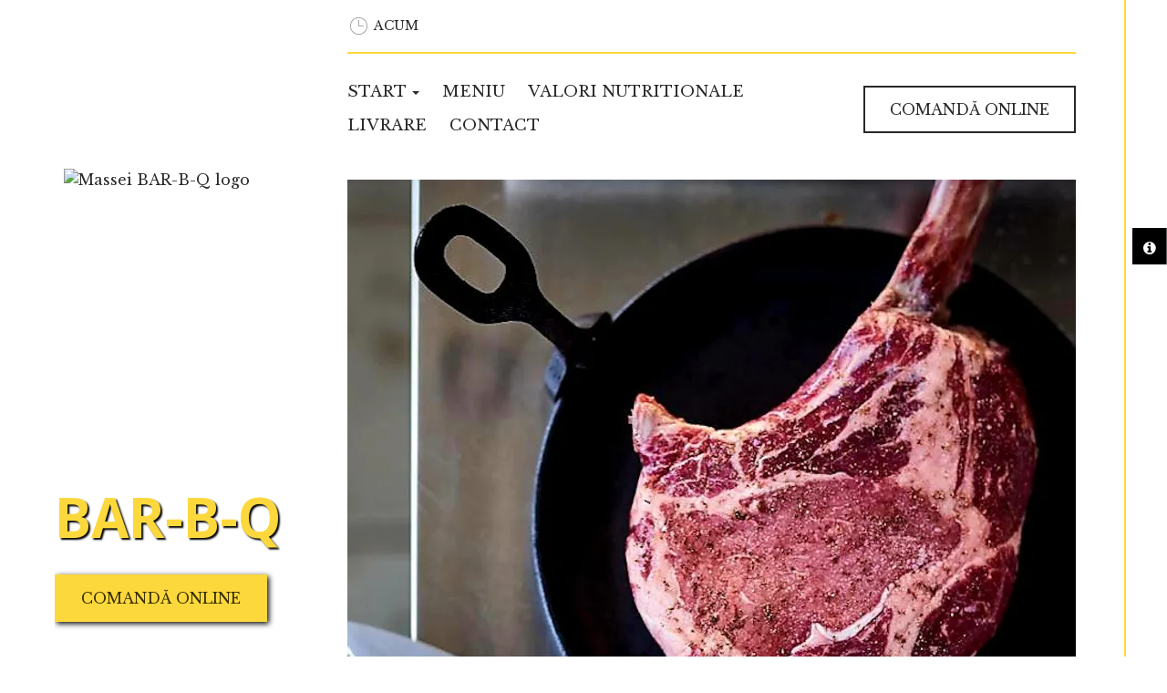

--- FILE ---
content_type: text/html; charset=utf-8
request_url: https://www.massei.ro/
body_size: 20458
content:
<!DOCTYPE html>
<html lang="ro" class="no-js">
<head>
  <meta charset="utf-8">
<link rel="dns-prefetch" href="//fonts.gstatic.com">
<link rel="dns-prefetch" href="//fonts.googleapis.com">
<link rel="dns-prefetch" href="https://restaumatic-production.imgix.net">
<link rel="preconnect" href="https://restaumatic-production.imgix.net">
<link rel="preconnect" href="//fonts.gstatic.com" crossorigin>

<link rel="preload" as="font" href="https://d2sv10hdj8sfwn.cloudfront.net/production/pendolino/webpack/font/font-awesome-min-ec97639751ebebe81c1d.woff2" type="font/woff2" crossorigin="anonymous">

<meta name="viewport" content="width=device-width, initial-scale=1.0">
<!-- home -->

<link rel="shortcut icon" href="https://restaumatic-production.imgix.net/uploads/sites/113762/1641817606.png?auto=compress%2Cformat&amp;crop=focalpoint&amp;fit=max&amp;h=32&amp;w=32" sizes="32x32">
<link rel="icon" href="https://restaumatic-production.imgix.net/uploads/sites/113762/1641817606.png?auto=compress%2Cformat&amp;crop=focalpoint&amp;fit=max&amp;h=192&amp;w=192" sizes="192x192">
<link rel="apple-touch-icon-precomposed" href="https://restaumatic-production.imgix.net/uploads/sites/113762/1641817606.png?auto=compress%2Cformat&amp;crop=focalpoint&amp;fit=max&amp;h=180&amp;w=180">
<meta name="msapplication-TileImage" content="https://restaumatic-production.imgix.net/uploads/sites/113762/1641817606.png?auto=compress%2Cformat&amp;crop=focalpoint&amp;fit=max&amp;h=270&amp;w=270">

  <meta name="apple-itunes-app" content="app-id=1620311976">
  <meta name="google-play-app" content="app-id=com.restaumatic.massei_bar_b_q_production">

<link rel='canonical' href='https://www.massei.ro/'/>

<meta property="og:title" content="Massei BAR-B-Q - Comandă și achită online - Massei BAR-B-Q">
<meta property="og:description" content="Massei BAR-B-Q - Comandă prin internet, plătește cash sau online, vom livra acasă sau la birou">
<meta property="og:type" content="website">
<meta property='og:url' href='https://www.massei.ro/'/>



<meta name="google-site-verification" content="" />

  <script type='text/javascript'>
  var quotes = ["", '"', "'"];
  var symbols = ['Promise', '$', 'ahoy', 'jQuery', 'I18n', 'moment', 'jigsaw', 'ComboSearch', 'ZiteReader'];
  var msg_templates = ["X is not defined", "Can't find variable: X", "X is undefined"];
  var ignores = [];
  quotes.forEach(function (q) {
    symbols.forEach(function (s) {
      msg_templates.forEach(function (m) {
        ignores.push(m.replace("X", q + s + q));
      });
    });
  });

  function shouldBeTagAsRestaumaticClient(filename){
    return filename.includes("client/js/views") ||
      filename.includes("MenuPageNewCart") ||
      filename.includes("NewCheckout") ||
      filename.includes("NewThankYouPage");
  }


  window.sentryOnLoad = function () {
    Sentry.init({
      dsn: 'https://844eecb5a0da4da99b3918516f5a379d@app.getsentry.com/85290',
      release: "13ff65066ce46d294d35f03ff826c9c9c866c625",
      environment: "production",
      ignoreErrors: ignores.concat([
        /ChunkLoadError/,
        /SecurityError: Failed to read the 'localStorage' property/,
        /Blocked a frame with origin/,
        /__firefox__/,
        /BlockAdBlock/,
        /DataCloneError/,
        // Random plugins/extensions
        'top.GLOBALS',
        // See: http://blog.errorception.com/2012/03/tale-of-unfindable-js-error.html
        'originalCreateNotification',
        'canvas.contentDocument',
        'MyApp_RemoveAllHighlights',
        'http://tt.epicplay.com',
        'http://loading.retry.widdit.com/',
        'atomicFindClose',
        // Facebook borked
        'fb_xd_fragment',
        // ISP "optimizing" proxy - `Cache-Control: no-transform` seems to reduce this. (thanks @acdha)
        // See http://stackoverflow.com/questions/4113268/how-to-stop-javascript-injection-from-vodafone-proxy
        'bmi_SafeAddOnload',
        'EBCallBackMessageReceived',
        // See http://toolbar.conduit.com/Developer/HtmlAndGadget/Methods/JSInjection.aspx
        'conduitPage',
        /License expired/,
        // https://github.com/getsentry/sentry-javascript/issues/3040 (Chrome mobile on IOS)
        /undefined is not an object (evaluating 'window.webkit.messageHandlers.selectedDebugHandler.postMessage')/,
        /evaluating 'e.contentWindow.postMessage'/,
        // bug in mobile safari when parsing json+ld data
        /Object.prototype.hasOwnProperty.call(o,"telephone")/,
        'extractSchemaValuesFromJSONLD',
        // Old browsers
        'ResizeObserver is not defined',
        // Mobile safari bug
        /Load failed/,
        // https://forum.sentry.io/t/unhandledrejection-non-error-promise-rejection-captured-with-value/14062
        "Non-Error exception captured",
        "Non-Error promise rejection captured",
        "window.matchMedia is not a function",
        "Script error"
      ]),
      beforeSend(event) {
        try {
          if (event.exception && event.exception.values.some(v => v.stacktrace.frames.some(st => shouldBeTagAsRestaumaticClient(st.filename)))) {
              if(!event.hasOwnProperty('tags')) event.tags = {};
              event.tags["client.version"] = "new_restaumatic_client";
            }
        } catch(_) { }
        return event;
      },
      allowUrls: [
          /https:\/\/www\.massei\.ro\//,
        /https:\/\/d2sv10hdj8sfwn\.cloudfront\.net\/production\/pendolino/,
        /js\-agent\.newrelic\.com/
      ]
    });
  }
</script>

<script src='https://js.sentry-cdn.com/844eecb5a0da4da99b3918516f5a379d.min.js' crossorigin="anonymous"></script>


<script type="text/javascript">
  if (!window.Skubacz) {
    var locale = "ro";
    window.Skubacz = {configuration: { locale: locale }};
  }

  function browserSupportsAllFeatures() {
    return window.Promise && window.fetch && window.Symbol && Object.entries && Object.assign;
  }

  function loadScript(src) {
    console.log("Loading script: " + src);
    var js = document.createElement('script');
    js.src = src;
    js.async = false;
    js.onload = function() {
      console.log("Script loaded: " + src);
    };
    js.onerror = function() {
      console.log("Script load error: " + src);
    };
    document.head.appendChild(js);
  }

  function checkBrowserSupport() {
    if (browserSupportsAllFeatures()) {
      console.log("We are in a modern browser, doing nothing ");
    } else {
      console.log("We are in an older browser, loading polyfills");
      loadScript('https://polyfill.io/v3/polyfill.js?features=es5,es6,Object.entries,NodeList.prototype.forEach,fetch&flags=gated');
    }
  }

  checkBrowserSupport();

  document.documentElement.className = document.documentElement.className.replace(/\bno-js\b/,'js'); // 
</script>

<script type="text/javascript">
  window.dataLayer = window.dataLayer || [];
  function gtag(){ dataLayer.push(arguments);}
  gtag("consent", "default", {
    'ad_storage': 'denied',
    'ad_user_data': 'denied',
    'ad_personalization': 'denied',
    'analytics_storage': 'denied',
    'wait_for_update': 500
  })
</script>

  
  
  <title>Massei BAR-B-Q - Comandă și achită online - Massei BAR-B-Q</title>
  <meta name="description" content="Massei BAR-B-Q - Comandă prin internet, plătește cash sau online, vom livra acasă sau la birou"/>
  <meta name="keywords" content="Comandă online, Livrare,  Plata online"/>

  
  
  <link href="https://fonts.googleapis.com/css?family=Libre+Baskerville:400,700|Open+Sans:400,700&subset=latin-ext&display=swap" rel="stylesheet">



  <link rel="stylesheet" media="screen" href="https://d2sv10hdj8sfwn.cloudfront.net/production/pendolino/webpack/minimax-9ac082e18123bc4351c9.css" />
  <script src="https://d2sv10hdj8sfwn.cloudfront.net/production/pendolino/webpack/minimax-9ac082e18123bc4351c9.js" async="async"></script>

  <link href="https://dmbdno5jmf70v.cloudfront.net/uploads/sites/113762/themes/124162/assets/theme-ddd86ff2f76d2c5ca8fcdb8add4cbeda.css" media="screen" rel="stylesheet" type="text/css">

  <script type="text/javascript">
    Skubacz.configuration.editing = false;
  </script>
</head>
<body data-bs-no-jquery="true">





<script>
  if ("RestaumaticMobileApp" in window && typeof window.RestaumaticMobileApp.isMobileApp === "function" && window.RestaumaticMobileApp.isMobileApp()) {
    document.getElementsByTagName("body")[0].className += " l-mobile-app";
  }
</script>




<!-- Icons -->




<svg xmlns="http://www.w3.org/2000/svg" style="display: none;" class="svg-icons">
  <symbol id="svg-icon-restaumatic" viewBox="202.273 450 621.186 125.97"><title>Restaumatic</title><g fill="currentColor"><g><path d="m 360.218,535.5037 v -45.0375 h 5.3614 l 1.4156,5.7478 c 3.9461,-3.8313 8.6925,-5.7478 14.2404,-5.7478 v 6.6056 c -5.3762,0 -9.7367,1.9021 -13.0824,5.7047 v 32.7272 z"/><path d="m 426.573,515.258 h -31.6119 c 0,9.2084 5.3756,13.8116 16.1277,13.8116 4.8322,0 9.2361,-0.4289 13.2109,-1.2867 v 6.4338 c -3.9748,0.8578 -8.8076,1.287 -14.4978,1.287 -15.1841,0 -22.7761,-7.678 -22.7761,-23.0332 0,-14.6693 6.9057,-22.0043 20.7173,-22.0043 14.6406,0 20.9171,8.2647 18.8299,24.7918 z m -31.6119,-6.605 v 0 h 24.3629 c -0.1715,-7.8925 -4.0317,-11.8386 -11.5809,-11.8386 -8.0068,0 -12.2673,3.9461 -12.782,11.8386 z"/><path d="m 437.2103,533.359 v -6.863 c 5.29,1.7158 10.6376,2.5736 16.0421,2.5736 7.1771,0 10.766,-2.1447 10.766,-6.4338 0,-4.0028 -2.5024,-6.0052 -7.5061,-6.0052 h -6.4341 c -9.7225,0 -14.5834,-4.4314 -14.5834,-13.2965 0,-8.5785 6.2476,-12.8679 18.7441,-12.8679 5.3756,0 10.7087,0.7155 15.999,2.1447 v 6.863 c -5.2903,-1.7158 -10.6234,-2.5736 -15.999,-2.5736 -7.492,0 -11.238,2.1447 -11.238,6.4338 0,4.0037 2.359,6.0052 7.0773,6.0052 h 6.4341 c 10.2943,0 15.4414,4.4323 15.4414,13.2965 0,8.5785 -6.2342,12.8679 -18.7013,12.8679 -5.4045,0 -10.7521,-0.7147 -16.0421,-2.1447 z"/><path d="m 482.6769,483.1747 h 4.9754 l 1.7158,7.2915 h 12.1816 v 6.4341 h -10.9378 v 25.8642 c 0,4.2035 1.8156,6.3051 5.4474,6.3051 h 5.4904 v 6.4341 h -7.5492 c -7.5493,0 -11.3236,-4.0459 -11.3236,-12.1388 z"/><path d="m 509.4847,521.9064 c 0,-8.6644 6.0905,-12.9963 18.2722,-12.9963 3.9174,0 7.8346,0.2866 11.7527,0.8581 v -5.1044 c 0,-5.1755 -4.0468,-7.7635 -12.1388,-7.7635 -4.6324,0 -9.3793,0.7155 -14.2404,2.1447 v -6.4341 c 4.8611,-1.4292 9.608,-2.1447 14.2404,-2.1447 13.3826,0 20.0738,4.6619 20.0738,13.9833 v 31.0542 h -4.4609 l -2.7451,-4.4609 c -4.4895,2.9741 -9.3792,4.4609 -14.6692,4.4609 -10.7232,0 -16.0847,-4.5324 -16.0847,-13.5973 z m 18.2722,-6.5625 v 0 c -6.8916,0 -10.3372,2.1447 -10.3372,6.4338 0,4.8617 2.7165,7.2919 8.1497,7.2919 5.4901,0 10.1366,-1.4585 13.9402,-4.375 v -8.4929 c -3.9181,-0.5712 -7.8353,-0.8578 -11.7527,-0.8578 z"/><path d="m 599.1304,490.4662 v 45.0375 h -5.4473 l -1.3726,-5.7479 c -5.4621,3.8322 -10.9522,5.7479 -16.471,5.7479 -10.3515,0 -15.527,-5.59 -15.527,-16.7712 v -28.2663 h 7.9353 v 28.395 c 0,6.6911 3.3168,10.0369 9.951,10.0369 4.5465,0 8.8787,-1.9012 12.9966,-5.7047 v -32.7272 z"/><path d="m 611.9983,535.5037 v -45.0375 h 5.3617 l 1.3294,5.662 c 4.3178,-3.7747 9.0219,-5.662 14.1118,-5.662 6.5199,0 10.9661,2.0591 13.3398,6.1767 4.8898,-4.1176 9.8507,-6.1767 14.8839,-6.1767 10.3513,0 15.527,5.705 15.527,17.1145 v 27.923 h -7.935 v -28.3522 c 0,-6.7195 -2.8309,-10.0797 -8.4929,-10.0797 -4.2321,0 -8.1924,1.9449 -11.8814,5.8334 v 32.5985 h -7.935 v -28.2235 c 0,-6.8051 -2.8026,-10.2084 -8.407,-10.2084 -4.4609,0 -8.4498,1.9449 -11.967,5.8334 v 32.5985 z"/><path d="m 687.2751,521.9064 c 0,-8.6644 6.0908,-12.9963 18.2724,-12.9963 3.9175,0 7.8347,0.2866 11.7525,0.8581 v -5.1044 c 0,-5.1755 -4.0465,-7.7635 -12.1386,-7.7635 -4.6323,0 -9.3792,0.7155 -14.2404,2.1447 v -6.4341 c 4.8612,-1.4292 9.6081,-2.1447 14.2404,-2.1447 13.3827,0 20.0739,4.6619 20.0739,13.9833 v 31.0542 h -4.4609 l -2.7451,-4.4609 c -4.4895,2.9741 -9.3793,4.4609 -14.6693,4.4609 -10.7231,0 -16.0849,-4.5324 -16.0849,-13.5973 z m 18.2724,-6.5625 v 0 c -6.8916,0 -10.3371,2.1447 -10.3371,6.4338 0,4.8617 2.7162,7.2919 8.1496,7.2919 5.4902,0 10.1367,-1.4585 13.94,-4.375 v -8.4929 c -3.9178,-0.5712 -7.835,-0.8578 -11.7525,-0.8578 z"/><path d="m 738.1031,483.1747 h 4.9757 l 1.7155,7.2915 h 12.1816 v 6.4341 h -10.9377 v 25.8642 c 0,4.2035 1.8158,6.3051 5.4476,6.3051 h 5.4901 v 6.4341 h -7.5492 c -7.5489,0 -11.3236,-4.0459 -11.3236,-12.1388 z"/><path d="m 775.8487,474.167 v 7.5064 h -7.935 v -7.5064 z m 0,16.2992 v 0 45.0375 h -7.935 v -45.0375 z"/><path d="m 823.4597,534.2167 c -3.7173,0.8578 -7.7207,1.287 -12.0098,1.287 -16.0138,0 -24.0199,-7.7922 -24.0199,-23.3765 0,-14.4403 8.0061,-21.661 24.0199,-21.661 4.2891,0 8.2925,0.4292 12.0098,1.287 v 6.4338 c -3.7173,-0.8578 -7.8639,-1.2867 -12.439,-1.2867 -10.4374,0 -15.6557,5.076 -15.6557,15.2269 0,11.2952 5.2183,16.9424 15.6557,16.9424 4.5751,0 8.7217,-0.4289 12.439,-1.2867 z"/></g><path d="M 318.7635,450 H 211.7531 c -5.214,0 -9.4796,4.2661 -9.4796,9.4802 v 107.0101 c 0,5.2138 4.2656,9.4796 9.4796,9.4796 h 107.0104 c 5.2141,0 9.4799,-4.2658 9.4799,-9.4796 V 459.4802 c 0,-5.2141 -4.2658,-9.4802 -9.4799,-9.4802 z m -8.7004,88.2394 v 0 c 0,0.8183 -0.8858,1.3294 -1.5942,0.9204 l -43.2082,-24.9458 -43.2031,24.9432 c -0.7104,0.4102 -1.5987,-0.1026 -1.5987,-0.9226 v -50.499 c 0,-0.8203 0.8883,-1.3328 1.5987,-0.9229 l 43.2037,24.9437 43.2076,-24.946 c 0.7084,-0.409 1.5942,0.1023 1.5942,0.9207 z"/></g></symbol>
  <symbol id="svg-icon-arrow-right" viewBox="0 0 16 16"><title>Arrow icon</title><g fill="currentColor"><path d="M16 7.8C16 7.8 16 7.8 16 7.8 16 7.8 16 7.7 16 7.7 16 7.6 16 7.6 16 7.5 16 7.5 16 7.5 16 7.5 15.9 7.5 15.9 7.5 15.9 7.4 15.9 7.4 15.9 7.4 15.9 7.4L7.6 0.1C7.4 0 7.2 0 7.1 0.1 7 0.3 7 0.5 7.1 0.6L14.8 7.3 0.3 7.3C0.1 7.3 0 7.5 0 7.7 0 7.9 0.1 8 0.3 8L14.8 8 7.1 14.8C7 14.9 7 15.1 7.1 15.2 7.1 15.3 7.2 15.3 7.3 15.3 7.4 15.3 7.5 15.3 7.6 15.3L15.9 7.9C15.9 7.9 15.9 7.9 15.9 7.9 15.9 7.9 15.9 7.9 16 7.8L16 7.8Z"/></g></symbol>
  <symbol id="svg-icon-ellipsis" viewBox="0 0 36 7"><title>Ellipsis</title><g fill="currentColor"><circle cx="3.5" cy="3.5" r="3.5"/><circle cx="17.909" cy="3.547" r="3.5"/><circle cx="32.5" cy="3.5" r="3.5"/></g></symbol>
  <symbol id="svg-theme-icon-phone" viewBox="0 0 612 792"><title>Phone</title><g fill="currentColor"><path d="M483.673,469.112c-12.529-13.046-27.642-20.021-43.658-20.021c-15.888,0-31.13,6.846-44.175,19.892l-40.817,40.688c-3.358-1.809-6.717-3.487-9.945-5.167c-4.65-2.325-9.042-4.521-12.788-6.846c-38.233-24.283-72.979-55.93-106.304-96.875c-16.146-20.409-26.996-37.588-34.875-55.025c10.592-9.688,20.409-19.762,29.967-29.45c3.617-3.617,7.233-7.363,10.85-10.979c27.125-27.125,27.125-62.258,0-89.383l-35.263-35.263c-4.004-4.004-8.137-8.137-12.012-12.271c-7.75-8.008-15.888-16.275-24.284-24.025c-12.529-12.4-27.512-18.987-43.271-18.987c-15.758,0-31,6.587-43.917,18.987c-0.129,0.129-0.129,0.129-0.258,0.259L29.006,188.95c-16.534,16.533-25.963,36.683-28.029,60.062c-3.1,37.716,8.008,72.85,16.533,95.842c20.925,56.446,52.184,108.758,98.812,164.817c56.575,67.554,124.646,120.899,202.404,158.487c29.709,14.079,69.362,30.742,113.667,33.584c2.713,0.129,5.554,0.258,8.138,0.258c29.837,0,54.896-10.721,74.529-32.033c0.129-0.259,0.387-0.388,0.517-0.646c6.717-8.138,14.467-15.5,22.604-23.38c5.554-5.296,11.237-10.85,16.791-16.662c12.788-13.305,19.504-28.805,19.504-44.691c0-16.018-6.846-31.388-19.892-44.305L483.673,469.112z M529.914,605.125C529.785,605.125,529.785,605.254,529.914,605.125c-5.037,5.425-10.204,10.333-15.758,15.758c-8.396,8.009-16.921,16.404-24.93,25.834c-13.045,13.95-28.416,20.537-48.566,20.537c-1.938,0-4.004,0-5.941-0.129c-38.362-2.454-74.013-17.438-100.75-30.225c-73.109-35.393-137.305-85.638-190.65-149.317c-44.046-53.088-73.496-102.171-93-154.871c-12.013-32.162-16.404-57.221-14.467-80.858c1.292-15.112,7.104-27.642,17.825-38.362l44.046-44.046c6.329-5.941,13.045-9.171,19.633-9.171c8.137,0,14.725,4.908,18.858,9.042c0.129,0.129,0.259,0.258,0.388,0.387c7.879,7.363,15.371,14.983,23.25,23.121c4.004,4.133,8.138,8.267,12.271,12.529l35.263,35.263c13.691,13.692,13.691,26.35,0,40.042c-3.746,3.746-7.363,7.491-11.108,11.108c-10.85,11.108-21.184,21.442-32.421,31.517c-0.258,0.258-0.517,0.387-0.646,0.646c-11.108,11.108-9.042,21.958-6.717,29.321c0.129,0.388,0.258,0.775,0.388,1.163c9.171,22.217,22.087,43.142,41.721,68.071l0.129,0.129c35.65,43.917,73.237,78.146,114.7,104.367c5.296,3.358,10.721,6.07,15.888,8.653c4.65,2.325,9.042,4.521,12.788,6.847c0.517,0.258,1.033,0.646,1.55,0.903c4.392,2.196,8.524,3.229,12.787,3.229c10.721,0,17.438-6.717,19.634-8.912l44.175-44.176c4.392-4.392,11.366-9.688,19.504-9.688c8.009,0,14.596,5.038,18.601,9.43c0.129,0.129,0.129,0.129,0.258,0.258l71.171,71.171C543.09,577.871,543.09,591.434,529.914,605.125z"/><path d="M330.739,235.579c33.842,5.684,64.583,21.7,89.125,46.242c24.542,24.542,40.43,55.284,46.242,89.125c1.421,8.525,8.783,14.467,17.179,14.467c1.033,0,1.938-0.129,2.971-0.258c9.559-1.55,15.888-10.592,14.338-20.15c-6.976-40.946-26.351-78.275-55.93-107.854s-66.908-48.954-107.854-55.929c-9.559-1.55-18.472,4.779-20.15,14.208C314.98,224.858,321.181,234.029,330.739,235.579z"/><path d="M611.29,359.966c-11.496-67.425-43.271-128.779-92.097-177.604c-48.825-48.825-110.179-80.6-177.604-92.096c-9.429-1.679-18.341,4.779-20.021,14.208c-1.55,9.558,4.779,18.471,14.338,20.15c60.191,10.204,115.087,38.75,158.746,82.279c43.658,43.658,72.074,98.554,82.279,158.746c1.421,8.525,8.783,14.466,17.179,14.466c1.033,0,1.938-0.129,2.971-0.258C606.511,378.437,612.969,369.396,611.29,359.966z"/></g></symbol>
<symbol id="svg-theme-icon-clock" viewBox="0 0 612 792"><title>Clock</title><g fill="currentColor"><path d="M305.874,90c84.434,0,160.88,34.333,216.373,89.604c55.271,55.509,89.604,131.955,89.604,216.388s-34.333,160.879-89.604,216.388c-55.509,55.271-131.939,89.604-216.373,89.604c-84.433,0-160.865-34.334-216.136-89.604c-55.509-55.509-89.62-131.94-89.62-216.388c0-84.433,34.096-160.879,89.604-216.388C145.009,124.333,221.441,90,305.874,90L305.874,90z M461.819,379.292c9.172,0,16.463,7.528,16.463,16.7s-7.291,16.7-16.463,16.7H306.349h-0.475c-6.12,0-11.528-3.526-14.344-8.461l-0.237-0.237l0,0l-0.237-0.475l0,0v-0.236l0,0l-0.237-0.475l0,0l-0.237-0.474l0,0v-0.237l0,0l-0.237-0.475l0,0l-0.237-0.236l0,0v-0.475l0,0l-0.237-0.475l0,0v-0.236l0,0l-0.237-0.475l0,0v-0.475l0,0v-0.236v-0.237l-0.237-0.237l0,0v-0.474l0,0v-0.475l0,0v-0.415l0,0v-0.236l0,0v-0.475l0,0v-0.474l0,0V196.779c0-9.172,7.29-16.463,16.463-16.463c9.172,0,16.699,7.291,16.699,16.463v182.514H461.819z M498.73,203.136C449.343,153.747,381.135,123.4,305.874,123.4s-143.468,30.333-192.857,79.736c-49.151,49.389-79.736,117.596-79.736,192.857c0,75.261,30.57,143.468,79.736,192.872c49.389,49.389,117.596,79.736,192.857,79.736s143.469-30.348,192.856-79.736c49.389-49.389,79.974-117.596,79.974-192.872C578.704,320.732,548.135,252.524,498.73,203.136L498.73,203.136z"/></g></symbol>
<symbol id="svg-theme-icon-files" viewBox="0 0 612 792"><title>Files</title><g fill="currentColor"><path d="M516.176,177.429h-37.947c-0.791,0-1.493,0.272-2.229,0.45V138.03C476,111.544,453.962,90,426.868,90H97.703c-27.094,0-49.131,21.544-49.131,48.03V585.97c0,26.486,22.038,48.03,49.131,48.03h57.726v21.687c0,25.538,21.193,46.313,47.253,46.313h313.494c26.06,0,47.253-20.775,47.253-46.313V223.742C563.429,198.205,542.235,177.429,516.176,177.429z M68,585.97V138.03c0-15.767,13.329-28.601,29.703-28.601h329.166c16.374,0,29.703,12.834,29.703,28.601V585.97c0,15.767-13.329,28.603-29.703,28.603H97.703C81.329,614.572,68,601.736,68,585.97zM544,655.687c0,14.828-12.484,26.886-27.824,26.886H202.682c-15.34,0-27.825-12.058-27.825-26.886V634h252.012C453.962,634,476,612.456,476,585.97V196.408c0.735,0.178,1.438,0.449,2.229,0.449h37.947c15.34,0,27.824,12.058,27.824,26.885V655.687z"/><path d="M369.143,216.286H155.428c-5.369,0-9.714,4.344-9.714,9.714c0,5.37,4.345,9.714,9.714,9.714h213.714c5.369,0,9.715-4.344,9.715-9.714C378.857,220.63,374.512,216.286,369.143,216.286z"/><path d="M369.143,294H155.428c-5.369,0-9.714,4.344-9.714,9.714c0,5.369,4.345,9.714,9.714,9.714h213.714c5.369,0,9.715-4.345,9.715-9.714C378.857,298.345,374.512,294,369.143,294z"/><path d="M369.143,371.714H155.428c-5.369,0-9.714,4.346-9.714,9.715s4.345,9.714,9.714,9.714h213.714c5.369,0,9.715-4.345,9.715-9.714S374.512,371.714,369.143,371.714z"/><path d="M272,449.429H155.428c-5.369,0-9.714,4.345-9.714,9.715c0,5.369,4.345,9.714,9.714,9.714H272c5.37,0,9.714-4.345,9.714-9.714C281.714,453.773,277.37,449.429,272,449.429z"/></g></symbol>
<symbol id="svg-theme-icon-shopping-cart" viewBox="0 0 612 792"><title>Shopping cart</title><g fill="currentColor"><path d="M192.565,447.04h345.207l61.08-218.025h-89.888l-32.273-99.689l-134.592,43.629l18.407,56.06h-6.335l-33.229-99.689l-134.592,43.629l18.408,56.06h-71.958l-14.941-59.766c-7.531-29.883-33.588-51.04-63.591-51.04H13.148v24.982h41.119c18.647,0,34.903,12.431,39.923,31.198l66.101,258.666c-13.626,9.802-22.591,25.818-22.591,44.107c0,29.883,24.982,54.864,54.865,54.864h336.48v-24.981h-336.48c-16.256,0-29.883-13.746-29.883-29.883C162.682,460.786,176.428,447.04,192.565,447.04L192.565,447.04z M460.554,160.404l22.472,67.296h-97.179l-13.746-38.609L460.554,160.404z M304.805,160.404l22.472,67.296h-97.179l-13.746-38.609L304.805,160.404z M566.459,252.682l-47.335,169.496h-336.48l-43.629-169.496H566.459L566.459,252.682z"/><path d="M419.436,569.201c-28.688,0-52.355,23.667-52.355,52.354s23.668,52.354,52.355,52.354c29.883,0,52.354-23.667,52.354-52.354S448.123,569.201,419.436,569.201z M419.436,650.243c-16.257,0-28.688-13.746-28.688-28.688c0-16.257,13.746-28.688,28.688-28.688c16.256,0,28.688,12.431,28.688,28.688C448.123,637.812,434.377,650.243,419.436,650.243z"/><path d="M227.468,569.201c-28.688,0-52.354,23.667-52.354,52.354s23.667,52.354,52.354,52.354s52.355-23.667,52.355-52.354S256.155,569.201,227.468,569.201z M227.468,650.243c-16.256,0-28.688-13.746-28.688-28.688c0-16.257,13.746-28.688,28.688-28.688s28.688,12.431,28.688,28.688C256.155,637.812,242.409,650.243,227.468,650.243z"/></g></symbol>
<symbol id="svg-theme-icon-wallet2" viewBox="0 0 612 792"><title>Wallet</title><g fill="currentColor"><path d="M540.249,425.703h-20.804V342.34c0-26.17-21.291-47.461-47.461-47.461h-12.322l20.352-26.199c3.625-4.665,2.78-11.386-1.885-15.01L417.535,206.6l-33.277-99.76c-0.897-2.691-2.828-4.917-5.365-6.185c-2.54-1.269-5.479-1.476-8.168-0.578l-63.175,21.08l-37.21-28.909c-4.666-3.625-11.383-2.78-15.01,1.886L99.374,294.879H71.751c-5.908,0-10.697,4.79-10.697,10.697v385.727c0,5.908,4.789,10.697,10.697,10.697h400.233c26.17,0,47.461-21.291,47.461-47.461v-83.367h20.804c5.907,0,10.696-4.789,10.696-10.696V436.398C550.945,430.492,546.156,425.703,540.249,425.703z M432.571,294.879h-0.815c-7.607-9.209-11.762-20.683-11.762-32.761c0-7.934,1.761-15.566,5.151-22.518l31.411,24.402L432.571,294.879zM367.35,123.758l19.745,59.193l-59.234-46.018L367.35,123.758z M265.662,115.707l31.387,24.383c-9.219,7.823-20.889,12.18-33.271,12.18c-7.934,0-15.567-1.761-22.519-5.151L265.662,115.707z M227.94,164.262c10.874,6.168,23.078,9.401,35.837,9.401c19.062,0,36.923-7.288,50.421-20.251l93.804,72.871c-6.167,10.874-9.4,23.078-9.4,35.835c0,11.553,2.697,22.711,7.76,32.761H126.465L227.94,164.262z M498.052,654.539c0,14.373-11.693,26.067-26.067,26.067H82.448V316.273h389.536c14.374,0,26.067,11.694,26.067,26.067v83.363H396.919c-5.908,0-10.697,4.789-10.697,10.696v124.077c0,5.908,4.789,10.697,10.697,10.697h101.133V654.539L498.052,654.539z M529.552,549.778H407.615V447.095h121.937V549.778z"/><path d="M468.584,530.527c17.694,0,32.09-14.396,32.09-32.089c0-17.694-14.396-32.091-32.09-32.091c-17.693,0-32.09,14.396-32.09,32.091C436.494,516.132,450.889,530.527,468.584,530.527z M468.584,487.741c5.897,0,10.695,4.798,10.695,10.697c0,5.897-4.798,10.695-10.695,10.695s-10.696-4.798-10.696-10.695S462.686,487.741,468.584,487.741z"/></g></symbol>
<symbol id="svg-theme-icon-cash" viewBox="0 0 612 792"><title>Cash</title><g fill="currentColor"><path d="M577.735,361.798h-14.56v-87.482c0-35.771-29.119-64.765-64.765-64.765h-13.43l0.125-32.508c0-24.098-19.58-43.678-43.679-43.678H53.092c-28.993,0-52.715,23.345-53.092,52.339c0,0.251,0,0.502,0,0.753v428.5c0,24.099,19.58,43.679,43.678,43.679h454.858c35.771,0,64.765-29.119,64.765-64.765v-87.608h14.56c18.827,0,34.14-15.312,34.14-34.14v-76.186C611.875,377.11,596.562,361.798,577.735,361.798z M53.092,163.488h388.336c7.405,0,13.556,6.024,13.556,13.43l-0.125,32.633H53.092c-12.677,0-22.969-10.292-22.969-22.969S40.415,163.488,53.092,163.488zM533.053,593.745c0,19.078-15.563,34.642-34.642,34.642H43.553c-7.405,0-13.555-6.024-13.555-13.556V234.402c7.029,3.389,14.811,5.271,23.094,5.271h445.319c19.078,0,34.642,15.563,34.642,34.642v87.482H430.258c-18.827,0-34.14,15.312-34.14,34.14v76.186c0,18.827,15.312,34.14,34.14,34.14h102.795V593.745L533.053,593.745z M581.752,472.123c0,2.26-1.758,4.017-4.017,4.017H430.383c-2.259,0-4.016-1.757-4.016-4.017v-76.186c0-2.134,1.757-4.017,4.016-4.017h147.353c2.134,0,4.017,1.757,4.017,4.017V472.123L581.752,472.123z"/></g></symbol>
<symbol id="svg-theme-icon-online" viewBox="0 0 612 792"><title>Online payment</title><g fill="currentColor"><path d="M42.926,465.921v-307.13c0-2.546,2.075-4.622,4.612-4.622h452.581c2.537,0,4.609,2.075,4.609,4.622v233.49h42.926v-233.49c0-26.221-21.314-47.547-47.535-47.547H47.538C21.317,111.243,0,132.57,0,158.791v307.13c0,26.222,21.317,47.549,47.538,47.549h151.704v61.62h-23.914c-11.862,0-21.462,9.609-21.462,21.464c0,11.852,9.601,21.462,21.462,21.462h196.998c11.863,0,21.464-9.61,21.464-21.462c0-11.854-9.602-21.464-21.464-21.464h-23.935v-61.62h72.771v-42.926H47.538C45.002,470.544,42.926,468.468,42.926,465.921z"/><path d="M584.606,419.109h-109.22c-15.11,0-27.396,12.292-27.396,27.402v206.84c0,15.115,12.285,27.406,27.396,27.406h109.22c15.111,0,27.395-12.293,27.395-27.406v-206.84C612,431.4,599.718,419.109,584.606,419.109z M480.187,451.303h99.62v179.593h-99.62V451.303z M529.986,666.18c-2.012,0-3.814-0.629-5.471-1.508c-3.751-2.003-6.414-5.839-6.414-10.396c0-6.57,5.322-11.895,11.885-11.895c6.58,0,11.904,5.324,11.904,11.895c0,4.558-2.642,8.394-6.413,10.396C533.799,665.551,531.998,666.18,529.986,666.18z"/></g></symbol>
<symbol id="svg-theme-icon-card" viewBox="0 0 612 792"><title>Card</title><g fill="currentColor"><path d="M145.646,446.288h64.046c10.912,0,19.451-8.539,19.451-19.451c0-10.911-8.54-18.977-19.451-18.977h-64.046c-10.912,0-19.451,8.54-19.451,19.451C126.195,438.224,135.209,446.288,145.646,446.288z"/><path d="M562.186,203.86H50.289c-10.912,0-19.451,8.54-19.451,19.451v120.977c-0.475,1.423-0.475,2.846-0.475,4.27s0,2.847,0.475,4.27v215.386c0,10.912,8.54,19.451,19.451,19.451h511.897c10.912,0,19.451-8.539,19.451-19.451V223.312C581.637,212.875,573.098,203.86,562.186,203.86z M542.734,549.237H69.74V368.009h472.995V549.237z M542.734,329.582H69.74v-86.819h472.995V329.582z"/></g></symbol>
<symbol id="svg-theme-icon-arrow-right" viewBox="0 0 268.832 268.832"><title>Arrow</title><g fill="currentColor"><path d="M265.171,125.577l-80-80c-4.881-4.881-12.797-4.881-17.678,0c-4.882,4.882-4.882,12.796,0,17.678l58.661,58.661H12.5c-6.903,0-12.5,5.597-12.5,12.5c0,6.902,5.597,12.5,12.5,12.5h213.654l-58.659,58.661c-4.882,4.882-4.882,12.796,0,17.678c2.44,2.438,5.64,3.661,8.839,3.661s6.398-1.223,8.839-3.661l79.998-80C270.053,138.373,270.053,130.459,265.171,125.577z"/></g></symbol>
<symbol id="svg-theme-icon-location" viewBox="0 0 612 792"><title>Location</title><g fill="currentColor"><path d="M305.872,90C170.642,90,60.559,200.083,60.559,335.313c0,15.396,1.411,30.921,4.362,46.061c0.128,0.898,0.642,3.592,1.668,8.211c3.721,16.551,9.237,32.845,16.422,48.37c26.43,62.226,84.551,157.811,212.083,260.196C298.302,700.717,302.151,702,306,702s7.698-1.283,10.905-3.849C444.31,595.766,502.559,500.181,528.988,437.955c7.186-15.525,12.702-31.691,16.423-48.37c1.026-4.619,1.54-7.313,1.668-8.211c2.823-15.14,4.362-30.664,4.362-46.06C551.185,200.083,441.102,90,305.872,90z M512.694,375.343c0,0.257-0.128,0.513-0.128,0.77c-0.129,0.642-0.514,2.566-1.155,5.517c0,0.128,0,0.128,0,0.256c-3.207,14.37-7.954,28.355-14.241,41.826c-0.129,0.129-0.129,0.385-0.257,0.514c-23.992,56.838-76.596,143.569-191.041,238.128c-114.446-94.559-167.049-181.29-191.042-238.128c-0.128-0.129-0.128-0.385-0.256-0.514c-6.159-13.344-10.906-27.456-14.242-41.826c0-0.128,0-0.128,0-0.256c-0.77-2.951-1.026-4.875-1.155-5.517c0-0.257-0.128-0.513-0.128-0.898C96.483,362,95.2,348.657,95.2,335.185c0-116.113,94.558-210.672,210.672-210.672c116.113,0,210.671,94.559,210.671,210.672C516.543,348.785,515.261,362.257,512.694,375.343z"/><path d="M305.872,182.249c-85.834,0-155.759,69.925-155.759,155.758c0,85.834,69.924,155.758,155.759,155.758c85.834,0,155.758-69.924,155.758-155.758S391.706,182.249,305.872,182.249z M305.872,459.125c-66.846,0-121.117-54.4-121.117-121.117c0-66.717,54.4-121.117,121.117-121.117c66.717,0,121.116,54.4,121.116,121.117C426.988,404.725,372.717,459.125,305.872,459.125z"/></g></symbol>
<symbol id="svg-theme-icon-clock" viewBox="0 0 612 792"><title>Clock</title><g fill="currentColor"><path d="M305.874,90c84.434,0,160.88,34.333,216.373,89.604c55.271,55.509,89.604,131.955,89.604,216.388	s-34.333,160.879-89.604,216.388c-55.509,55.271-131.939,89.604-216.373,89.604c-84.433,0-160.865-34.334-216.136-89.604	c-55.509-55.509-89.62-131.94-89.62-216.388c0-84.433,34.096-160.879,89.604-216.388C145.009,124.333,221.441,90,305.874,90	L305.874,90z M461.819,379.292c9.172,0,16.463,7.528,16.463,16.7s-7.291,16.7-16.463,16.7H306.349h-0.475	c-6.12,0-11.528-3.526-14.344-8.461l-0.237-0.237l0,0l-0.237-0.475l0,0v-0.236l0,0l-0.237-0.475l0,0l-0.237-0.474l0,0v-0.237l0,0	l-0.237-0.475l0,0l-0.237-0.236l0,0v-0.475l0,0l-0.237-0.475l0,0v-0.236l0,0l-0.237-0.475l0,0v-0.475l0,0v-0.236v-0.237	l-0.237-0.237l0,0v-0.474l0,0v-0.475l0,0v-0.415l0,0v-0.236l0,0v-0.475l0,0v-0.474l0,0V196.779c0-9.172,7.29-16.463,16.463-16.463	c9.172,0,16.699,7.291,16.699,16.463v182.514H461.819z M498.73,203.136C449.343,153.747,381.135,123.4,305.874,123.4	s-143.468,30.333-192.857,79.736c-49.151,49.389-79.736,117.596-79.736,192.857c0,75.261,30.57,143.468,79.736,192.872	c49.389,49.389,117.596,79.736,192.857,79.736s143.469-30.348,192.856-79.736c49.389-49.389,79.974-117.596,79.974-192.872	C578.704,320.732,548.135,252.524,498.73,203.136L498.73,203.136z"/></g></symbol>
<symbol id="svg-theme-icon-mobile" viewBox="0 0 17 17"><title>Mobile</title><g fill="currentColor"><path d="M12.5,0h-8C3.673,0,3,0.673,3,1.5v14C3,16.327,3.673,17,4.5,17h8c0.827,0,1.5-0.673,1.5-1.5v-14C14,0.673,13.327,0,12.5,0zM4.5,1h8C12.775,1,13,1.224,13,1.5V3H4V1.5C4,1.224,4.224,1,4.5,1z M13,4v8H4V4H13z M12.5,16h-8C4.224,16,4,15.775,4,15.5V13h9v2.5C13,15.775,12.775,16,12.5,16z M9,14.5C9,14.775,8.776,15,8.5,15S8,14.775,8,14.5S8.224,14,8.5,14S9,14.225,9,14.5z"/></g></symbol>

</svg>


<a href="#main-content" class="m-skip-link">Treci la conținutul principal</a>

  <a href="/restauracje" class="m-skip-link">Comandă online</a>





<noscript>
  <div class="m-notification m-notification--error js-notify is-active" id="notification-no-js" role="alert" data-notify-key="notify-session-no-js">
    <a href="#notification-no-js" role="button" class="m-notification__close js-notify-close" aria-label="Închide">
      <span aria-hidden="true" class="icon-cancel"></span>
    </a>
    <div class="container">
      Pentru ca pagina să funcționeze corespunzător, este necesară suportul <strong>JavaScript</strong>. Pentru a debloca JavaScript în browser trebuie să urmezi <a href="http://www.enable-javascript.com/pl/" class="alert-link">aceste instrucțiuni</a>
    </div>
  </div>
</noscript>

<div class="m-notification m-notification--error js-notify js-notify-storage" style="display: none;" id="notification-no-storage" role="alert" data-notify-key="notify-session-storage">
  <button type="button" class="m-notification__close js-notify-close" aria-label="Închide">
    <span aria-hidden="true" class="icon-cancel"></span>
  </button>
  <div class="container">
    Pentru ca pagina să funcționeze corespunzător sunt necesare <strong>sessionStorage</strong> și <strong>localStorage</strong>. Folosești modul privat de navigare?
  </div>
</div>

<div class="m-notification m-notification--error js-notify" style="display: none;" id="notification-old-browser" role="alert" data-notify-key="notify-session-old-browser">
  <button type="button" class="m-notification__close js-notify-close" aria-label="Închide">
    <span aria-hidden="true" class="icon-cancel icon-flex-center"></span>
  </button>
  <div class="container">
    Folosești un<strong>browser vechi</strong>. Te rugăm <a href="http://browsehappy.com/" class="alert-link">să actualizezi browserul</a> pentru a putea folosi pagina fără dificultăți.
  </div>
</div>

<div class="js-payment-warning"></div>





<header id="sticky_header"
  class="m-header ">
  <div class="m-header__container m-header__container--hero">
    <div class="m-header__brand m-header__brand--hero">
      
      <div class="m-brand" >
        <a href="/" class="m-brand__area" aria-label="Treci la pagina principală">
          <img src="" class="m-brand__logo" alt="Massei BAR-B-Q logo" />
        </a>
      </div>
    </div>
    <div class="m-header__main">
      <div class="m-header__meta">
        <div class="m-header__meta-inner">
          <div class="u-flex-grow hidden-xxs">
            <svg class="svg-icon-clock u-va-middle text-muted" width="25" height="25">
              <use href="#svg-theme-icon-clock"/>
            </svg>
            <span class="u-va-middle">acum <span class="js-restaurant-hours js-restaurant-hours-opening" data-restaurant-slug=""><span class="text-success js-restaurant-hours-is-active hide">deschis</span><span class="text-danger js-restaurant-hours-is-inactive hide">închis</span></span></span>
          </div>
          <div class="m-header__meta-nav">
            
            <div>
              <div class="m-nav-toggle">
                <button type="button" class="m-nav-toggle__btn js-navigation-toggle" aria-controls="responsive-nav" title="Navigație" data-ga-action="Open mobile navigation (hamburger button clicks)">
                  <span class="icon-reorder" aria-hidden="true"></span>
                </button>
              </div>
              


<div class="mobile-navigation-backdrop js-navigation-toggle"></div>
<nav id="responsive-nav" class="mobile-navigation mobile-navigation--right js-navigation" data-navigation='{"activeClassName": "is-active"}'>
  <header class="mobile-navigation__header">
    <button type="button" class="mobile-navigation-toggle js-navigation-toggle" aria-controls="responsive-nav" title="Închide">&times;</button>
    <ul class="mobile-navigation__inline-list">
      
        <li class="mobile-navigation__inline-list-item">
          <div class="m-language-select">
            

          </div>
        </li>
      
    </ul>
  </header>
  <ul class="mobile-navigation__list js-scroll-spy-nav">
    
   
  <li class=" dropdown">
    <a data-bs-display="static" class=" dropdown-toggle" data-bs-toggle="dropdown" aria-expanded="false" href="#">
      Start
      <span class="caret" aria-hidden="true"></span>
    </a>
    <ul class="dropdown-menu ">
      
        <li class="">
          <a  class="" title="Pagina principală" href="/">Pagina principală</a>
        </li>
      
        <li class="">
          <a  class="" title="Opinii" href="/opinie">Opinii</a>
        </li>
      
    </ul>
  </li>



   
  <li class="">
    <a  class="" title="Meniu" href="/restauracje">
      Meniu
    </a>
  </li>



   
  <li class="">
    <a  target="_blank"  class="" title="Valori nutritionale" href="https://drive.google.com/file/d/1kkTN8OjCAaD-HWSOQeoMB1H0DIemU_6i/view">
      Valori nutritionale
    </a>
  </li>



   
  <li class="">
    <a  class="" title="Livrare" href="/dostawa">
      Livrare
    </a>
  </li>



   
  <li class="">
    <a  class="" title="Contact" href="/kontakt">
      Contact
    </a>
  </li>




  </ul>

  

  
    <div class="mobile-navigation__slogan">
      
        <p class="mobile-navigation__slogan-text u-text-important">
          NOU! Cash sau online cu cardul
        </p>
      

      <p>
        <a href="/restauracje" class="button u-inline-block" data-ga-action="Clicks on the order button from mobile navigation">
          Comandă online <span aria-hidden="true" class="icon-chevron-right"></span>
        </a>
      </p>
    </div>
  
</nav>

            </div>
          </div>
        </div>
      </div>
      <div class="m-header__base">
        
        
        <div class="m-header__base-content">
          <div class="m-header__nav">
            <nav class="m-nav js-navigation" data-navigation='{"activeClassName": "is-active"}'>
  <ul class="m-nav__list">
    
      
  <li class="m-nav__list-item dropdown">
    <a  class="m-nav__item dropdown-toggle" data-bs-toggle="dropdown" aria-expanded="false" href="#">
      Start
      <span class="caret" aria-hidden="true"></span>
    </a>
    <ul class="dropdown-menu m-nav__dropdown-list">
      
        <li class="m-nav__dropdown-list-item">
          <a  class="m-nav__dropdown-item" title="Pagina principală" href="/">Pagina principală</a>
        </li>
      
        <li class="m-nav__dropdown-list-item">
          <a  class="m-nav__dropdown-item" title="Opinii" href="/opinie">Opinii</a>
        </li>
      
    </ul>
  </li>


    
      
  <li class="m-nav__list-item">
    <a  class="m-nav__item" title="Meniu" href="/restauracje">
      Meniu
    </a>
  </li>


    
      
  <li class="m-nav__list-item">
    <a  target="_blank"  class="m-nav__item" title="Valori nutritionale" href="https://drive.google.com/file/d/1kkTN8OjCAaD-HWSOQeoMB1H0DIemU_6i/view">
      Valori nutritionale
    </a>
  </li>


    
      
  <li class="m-nav__list-item">
    <a  class="m-nav__item" title="Livrare" href="/dostawa">
      Livrare
    </a>
  </li>


    
      
  <li class="m-nav__list-item">
    <a  class="m-nav__item" title="Contact" href="/kontakt">
      Contact
    </a>
  </li>


    
  </ul>
</nav>

          </div>
          <div class="m-header__info">
            <ul class="m-header__info-list">
              
              
                <li>
                  <a href="/restauracje" class="btn btn-default">Comandă online</a>
                </li>
              
            </ul>
          </div>
        </div>
        
        <div class="m-header__sticky js-sticky-header-element">
          <div class="m-container">
            
        <div class="m-header__base-content">
          <div class="m-header__nav">
            <nav class="m-nav js-navigation" data-navigation='{"activeClassName": "is-active"}'>
  <ul class="m-nav__list">
    
      
  <li class="m-nav__list-item dropdown">
    <a  class="m-nav__item dropdown-toggle" data-bs-toggle="dropdown" aria-expanded="false" href="#">
      Start
      <span class="caret" aria-hidden="true"></span>
    </a>
    <ul class="dropdown-menu m-nav__dropdown-list">
      
        <li class="m-nav__dropdown-list-item">
          <a  class="m-nav__dropdown-item" title="Pagina principală" href="/">Pagina principală</a>
        </li>
      
        <li class="m-nav__dropdown-list-item">
          <a  class="m-nav__dropdown-item" title="Opinii" href="/opinie">Opinii</a>
        </li>
      
    </ul>
  </li>


    
      
  <li class="m-nav__list-item">
    <a  class="m-nav__item" title="Meniu" href="/restauracje">
      Meniu
    </a>
  </li>


    
      
  <li class="m-nav__list-item">
    <a  target="_blank"  class="m-nav__item" title="Valori nutritionale" href="https://drive.google.com/file/d/1kkTN8OjCAaD-HWSOQeoMB1H0DIemU_6i/view">
      Valori nutritionale
    </a>
  </li>


    
      
  <li class="m-nav__list-item">
    <a  class="m-nav__item" title="Livrare" href="/dostawa">
      Livrare
    </a>
  </li>


    
      
  <li class="m-nav__list-item">
    <a  class="m-nav__item" title="Contact" href="/kontakt">
      Contact
    </a>
  </li>


    
  </ul>
</nav>

          </div>
          <div class="m-header__info">
            <ul class="m-header__info-list">
              
              
                <li>
                  <a href="/restauracje" class="btn btn-default">Comandă online</a>
                </li>
              
            </ul>
          </div>
        </div>
        
          </div>
        </div>
        <div id="restaurant-info-phone-" style="display: none;">
          <ul class="u-list-unstyled">
            
          </ul>
        </div>
      </div>
    </div>
  </div>
</header>


<main id="main-content" role="main">
  
    
  <section class="m-section">
    



<div class="m-hero  splide js-slider" data-slider='{"type": "fade", "autoplay": false, "interval": 5000}'>
  <div class="m-hero__container">
    <div class="m-hero__inner">
      <div class="splide__track">
        <ul class="m-hero__list splide__list">
          
            <li class="m-hero__list-item splide__slide">
              <article class="m-hero__item-inner js-slider__animation-fix">
                
                
                
                
                  
                  <div class="m-hero__slide-content m-hero__slide-content--default">
                    <div class="m-content-box ">
                      
                      
                      <h1 class="m-content-box__title m-content-box__title--hero" >
                        <span class="animated animation-typing animated--delay-1">
                          
                          


  <span class="char" style="--char-index:0">B</span><span class="char" style="--char-index:1">A</span><span class="char" style="--char-index:2">R</span><span class="char" style="--char-index:3">-</span><span class="char" style="--char-index:4">B</span><span class="char" style="--char-index:5">-</span><span class="char" style="--char-index:6">Q</span>


                        </span>
                      </h1>

                      <p class="m-content-box__description m-content-box__description--hero animated animation-typing animated--delay-2">
                        
                          


  


                      </p>

                      <p class="m-content-box__action">
                        <a href="/restauracje"  class="btn btn-primary">
                          Comandă online
                        </a>
                      </p>

                      
                      <p class="m-content-box__info"></p>
                    </div>
                  </div>
                
                
                <div class="m-hero__featured ">
                  <div class="m-hero__slide-img ">
                    <img class="m-hero__image "  src="https://restaumatic-production.imgix.net/uploads/accounts/111931/media_library/e259c0ea-851f-41c3-9972-add6226c357a.jpg?auto=compress%2Cformat&blur=0&crop=focalpoint&fit=crop&fp-x=0.5&fp-y=0.5&h=801&rect=0%2C0%2C747%2C682&w=799" width="799" height="801" alt="" >
                  </div>
                  
                </div>
              </article>
            </li>
          
        </ul>
      </div>
    </div>
    <div class="m-hero__indicators ">
      <div class="m-indicators m-indicators--vertical">
        <ul class="m-indicators__dots splide__pagination js-slider__indicators"></ul>
      </div>
    </div>
  </div>
</div>


  
<script>
  (function () {
    var sliderTimeToWait = 0;

    function convertToMs(val) {
      return (String(val).indexOf("ms") === -1) ? parseFloat(val) * 1000 : parseInt(val);
    }

    [].forEach.call(document.querySelectorAll(".js-slider__animation-fix .animated, .js-slider__animation-fix .cell, .js-slider__animation-fix .char"), function (el) {
      var styles = typeof window.getComputedStyle === "function" ? window.getComputedStyle(el) : {};
      var animationTime = convertToMs(styles.animationDuration || "0ms") + convertToMs(styles.animationDelay || "0ms");
      sliderTimeToWait = Math.max(sliderTimeToWait, animationTime);
    });

    window.Skubacz.configuration.slider_animation_fix = {
      animation_time: sliderTimeToWait
    };
  })();
</script>



  </section>





  
  

<section class="m-testimonials m-testimonials--section " >
  <div class="m-container">
    
    
    
    

    <div class="m-testimonials__inner m-testimonials__inner--ornament">
      
        
        
        
        <header class="m-page-header">
          <h2 class="m-page-header__title m-page-header__title--slim">
            Ce spun clienții?
          </h2>
        </header>
      
      <div class="m-testimonials__list">
        
          <article class="m-testimonials__list-item">
            <div class="m-testimonials__item">
              <p class="m-testimonials__indicator">
                <span class="icon-quote-right" aria-hidden="true"></span>
              </p>

              <div class="m-testimonials__item-inner">
                <p class="m-testimonials__rating">
                  <span class='stars' title='5/5'><i class='icon-star'></i><i class='icon-star'></i><i class='icon-star'></i><i class='icon-star'></i><i class='icon-star'></i></span>
                </p>

                <p class="m-testimonials__content">
                  
                    Deliciosi, ca de obicei
                  
                </p>

                <footer class="m-testimonials__info">
                  <p class="m-testimonials__author">
                    Cosmulei,
                    <time datetime="2025-04-16">16 Aprilie 2025</time>
                  </p>

                  
                </footer>
              </div>
            </div>
            
            
              <footer class="m-testimonials__action">
                <a href="/restauracje" class="m-testimonials__action-link">Vezi meniul&nbsp;<span class="icon-right" aria-hidden="true"></span></a>
              </footer>
            
            
            
          </article>
        
          <article class="m-testimonials__list-item">
            <div class="m-testimonials__item">
              <p class="m-testimonials__indicator">
                <span class="icon-quote-right" aria-hidden="true"></span>
              </p>

              <div class="m-testimonials__item-inner">
                <p class="m-testimonials__rating">
                  <span class='stars' title='5/5'><i class='icon-star'></i><i class='icon-star'></i><i class='icon-star'></i><i class='icon-star'></i><i class='icon-star'></i></span>
                </p>

                <p class="m-testimonials__content">
                  
                    De 5 stele mereu
                  
                </p>

                <footer class="m-testimonials__info">
                  <p class="m-testimonials__author">
                    Cosmulei,
                    <time datetime="2025-03-31">31 Martie 2025</time>
                  </p>

                  
                </footer>
              </div>
            </div>
            
            
            
              <footer class="m-testimonials__action u-text-right">
                <a href="/opinie" class="m-testimonials__action-link">Vezi toate opiniile&nbsp;<span class="icon-right" aria-hidden="true"></span></a>
              </footer>
            
            
          </article>
        
      </div>
    </div>
  </div>
</section>




  <section class="m-section">
    









<div class="m-promo-section ">
  
    <style>
      .m-promo-section__inner {
        background-image: url('https://restaumatic-production.imgix.net/uploads/media_library/d89746888da2d9510b64a9f031eaecd5.gif?auto=compress%2Cformat&crop=focalpoint&fit=crop&max-h=700&max-w=767') !important;
      }

      @media screen and (min-width: 768px) {
        .m-promo-section__inner {
          background-image: url('https://restaumatic-production.imgix.net/uploads/media_library/d89746888da2d9510b64a9f031eaecd5.gif?auto=compress%2Cformat&crop=focalpoint&fit=max&h=auto&w=1920') !important;
        }
      }
    </style>
  
  <div class="m-promo-section__inner  "  style="background-image: url('https://restaumatic-production.imgix.net/uploads/media_library/d89746888da2d9510b64a9f031eaecd5.gif?auto=compress%2Cformat&crop=focalpoint&fit=max&h=auto&w=1920');">
    

    <div class="m-promo-section__container">
      <div class="m-promo-section__item " >
        <div class="m-promo-section__item-inner">
          

          <p class="m-promo-section__text">
            Descărcați acum aplicația
          </p>

          <p class="m-promo-section__action-btn">
            
              <a href="https://play.google.com/store/apps/details?id=com.restaumatic.massei_bar_b_q_production" class="m-promo-section__action" target="_blank" data-ga-action="Google Play promo section clicks">
                <img src="https://restaumatic-production.imgix.net/uploads/media_library/7b8134c3029886bf8470d3c5e297aaf0.png?auto=compress%2Cformat&crop=focalpoint&fit=max&h=80&w=auto" class="img-responsive" alt="Acum pe Google Play" loading="lazy">
              </a>
            
            
              <a href="https://itunes.apple.com/app/id1620311976" class="m-promo-section__action" target="_blank" data-ga-action="App Store promo section clicks">
                <img src="https://restaumatic-production.imgix.net/uploads/media_library/50543ebd387aa94d256f2e992e656659.png?auto=compress%2Cformat&crop=focalpoint&fit=max&h=80&w=auto" class="img-responsive" alt="Descărcați de pe App Store" loading="lazy">
              </a>
            
          </p>
        </div>
      </div>

      
        <p class="m-promo-section__item u-mb0  " >
          <img src="https://restaumatic-production.imgix.net/uploads/accounts/111931/media_library/86cebc69-a7c6-4ccb-aa0f-c2798b97a4ce.png?auto=compress%2Cformat&blur=0&crop=focalpoint&fit=crop&fp-x=0.5&fp-y=0.5&rect=0%2C0%2C420%2C400"  class="m-promo-section__image" alt="Aplicație mobilă" loading="lazy">
        </p>
      
    </div>
  </div>
</div>

  </section>


<div class="m-minimax-group" >
  
    <section class="m-special-offer">
  <div class="m-container m-container--tight">
    <div class="m-special-offer__wrapper">
      <div class="m-special-offer__content">
        <div class="m-content-box">
          <h2 class="m-content-box__title">
            Despre noi
          </h2>

          <p class="m-content-box__description">
            Massei s-a născut dupa ani de experienta in domeniul de HoReCa si evenimente, din dragoste si pasiune pentru bauturi si mancare .
          </p>

          <p class="m-content-box__action">
            <a href="/restauracje"  class="btn btn-default">Comandă acum</a>
          </p>
        </div>
      </div>
      <div class="m-special-offer__media">
        <picture class="m-special-offer__picture">
          <source srcset="[data-uri]" media="(max-width: 480px)">
          <img class="m-special-offer__image" src="https://restaumatic-production.imgix.net/uploads/accounts/111931/media_library/f894f15d-3b95-4ce1-964e-8a3be4bee90e.jpg?auto=compress%2Cformat&blur=0&crop=focalpoint&fit=crop&fp-x=0.5&fp-y=0.5&max-h=451&max-w=444&rect=0%2C0%2C1343%2C1200"  alt="" loading="lazy">
        </picture>
      </div>
    </div>
  </div>
</section>

  

  
    <section class="m-steps">
  <div class="m-container">
    <div class="m-steps__wrapper">
      <header class="m-page-header">
        <h2 class="m-page-header__title m-page-header__title--slim">
          Cum funcționează?
        </h2>
      </header>

      <ul class="m-steps__list">
        <li class="m-steps__list-item">
          <div class="m-steps__icon">
            <svg class="svg-icon-files" width="50" height="58">
              <use href="#svg-theme-icon-files"/>
            </svg>
          </div>

          <div class="m-steps__item">
            <h3 class="m-steps__title">
              Alege felul de mâncare
            </h3>

            <p class="m-steps__description">
              Alege felul de mâncare și promoția
            </p>
          </div>

          <div class="m-steps__next-indicator">
            <svg class="svg-icon-arrow-right" width="30" height="23">
              <use href="#svg-theme-icon-arrow-right"/>
            </svg>
          </div>
        </li>
        <li class="m-steps__list-item">
          <div class="m-steps__icon">
            <svg class="svg-icon-shopping-cart" width="70" height="66">
              <use href="#svg-theme-icon-shopping-cart"/>
            </svg>
          </div>

          <div class="m-steps__item">
            <h3 class="m-steps__title">
              Adaugă în coș
            </h3>

            <p class="m-steps__description">
              Fără înregistrare, mai puțin de 30 de secunde
            </p>
          </div>

          <div class="m-steps__next-indicator">
            <svg class="svg-icon-arrow-right" width="30" height="23">
              <use href="#svg-theme-icon-arrow-right"/>
            </svg>
          </div>
        </li>
        <li class="m-steps__list-item">
          <div class="m-steps__icon">
            <svg class="svg-icon-wallet2" width="50" height="62">
              <use href="#svg-theme-icon-wallet2"/>
            </svg>
          </div>

          <div class="m-steps__item">
            <h3 class="m-steps__title">
              Achită
            </h3>

            <p class="m-steps__description">
              Card sau cash
            </p>
          </div>
        </li>
      </ul>
    </div>
  </div>
</section>

  

  

  
</div>


  

<section class="m-teasers">
  <h2 class="sr-only">Poziții evidențiate</h2>

  <article class="m-container m-container--tight">
    <div class="m-teasers__list">
      
        <div class="m-teasers__list-item">
          <a href="/restauracje"  class="m-teasers__item">
            <div class="m-teasers__item-image"  style="background-image: url('');"></div>
            <h3 class="m-teasers__item-title m-teasers__item-title--image">
              
            </h3>
          </a>
        </div>
      
      <div class="m-teasers__list-item m-teasers__list-item--action">
        <a href="/restauracje"  class="m-teasers__item m-teasers__item--action" data-title="Menu">
          <div class="m-teasers__item-title">
            Meniul întreg
            <svg class="svg-icon-arrow-right u-va-middle" width="30" height="23">
              <use href="#svg-theme-icon-arrow-right"/>
            </svg>
          </div>
        </a>
      </div>
    </div>
  </article>
</section>



  
</main>


<footer class="m-footer">
  <div class="m-container">

    
      <div class="m-footer__main">
        
          <div class="m-footer__col">
            <div class="m-brand">
              <a href="/" class="m-brand__logo" aria-label="Treci la pagina principală">
                <img src="" class="m-brand__logo-img" alt="Massei BAR-B-Q logo"/>
              </a>
            </div>
          </div>
          <div class="m-footer__col">
            <div class="m-table">
              <h2 class="m-table__heading">Datele de contact</h2>

              <table class="m-table__table">
                <tbody>
                
                  <tr class="m-table__tr">
                    <th class="m-table__th">
                      Adresă:
                    </th>
                    <td class="m-table__td">
                       <br/>
                      
                    </td>
                  </tr>
                
                
                
                </tbody>
              </table>

              


            </div>
          </div>
          <div class="m-footer__col">
            <div class="m-table">
              <h2 class="m-table__heading">Program</h2>

              






<div class="m-restaurant-hours  js-restaurant-hours js-restaurant-hours-opening"
  data-restaurant-slug=""
  data-active-classes=""
  data-inactive-classes="">

  <div class="m-restaurant-hours__item m-restaurant-hours__item--singular js-restaurant-hours-present-day">
    <span class="m-restaurant-hours__header js-restaurant-hours-header">
      Astăzi:&nbsp;
    </span>
    <span class="m-restaurant-hours__data-wrapper">
      <span class="m-restaurant-hours__data js-restaurant-hours-data"></span>
      
        <span class="js-restaurant-hours-now">
          <span class="m-brand__status js-restaurant-hours-is-active">
            <i class="icon-ok" title='Acum active'></i>
          </span>
          <span class="m-brand__status js-restaurant-hours-is-inactive">
            <i class="icon-remove" title='Momentan inactiv'></i>
          </span>
        </span>
      
      
        <button type="button" class="m-restaurant-hours__btn-collapse js-restaurant-hours-btn-collapse collapsed" data-bs-toggle="collapse" data-bs-target="#opening-hours-collapse--1762163722748126798000" aria-label="Program" aria-expanded="false">
          <span class="icon-caret-up collapsed__hide"></span>
          <span class="icon-caret-down collapsed__show"></span>
        </button>
      
    </span>
    <span class="clearfix"></span>
  </div>

  <div class="js-restaurant-hours-all-days collapse" id="opening-hours-collapse--1762163722748126798000">
    
  </div>

  

</div>

              <div class='js-upcoming-holidays-wrapper js-restaurant-hours'
  data-widget-config='{ "modifierClasses" : "" }'
  data-restaurant-slug="">
  <div class="js-upcoming-holidays-content"></div>
</div>


              
                <br>
                

<div class="u-hidden-app">
  <p class="d-flex">
    
      <a href="https://play.google.com/store/apps/details?id=com.restaumatic.massei_bar_b_q_production" target="_blank" class="u-hover-opacity" data-ga-action="Google Play Badge clicks (footer)" data-ga-label="home">
        <img src="https://restaumatic-production.imgix.net/uploads/media_library/7b8134c3029886bf8470d3c5e297aaf0.png?auto=compress%2Cformat&crop=focalpoint&fit=max&h=60&w=auto" class="" alt="Acum pe Google Play" loading="lazy">
      </a>
    
    
      <a href="https://itunes.apple.com/app/id1620311976" target="_blank" class="u-hover-opacity" data-ga-action="App Store Badge clicks (footer)" data-ga-label="home">
        <img src="https://restaumatic-production.imgix.net/uploads/media_library/50543ebd387aa94d256f2e992e656659.png?auto=compress%2Cformat&crop=focalpoint&fit=max&h=60&w=auto" class="" alt="Descărcați de pe App Store" loading="lazy">
      </a>
    
  </p>
</div>

              
            </div>
          </div>
          <div class="m-footer__col">
            <div class="m-table">
              <h2 class="m-table__heading">Plăți</h2>

              <div class="m-table">
                <table class="m-table__table m-table__table--slim">
                  <tbody>
                  
                  </tbody>
                </table>
              </div>
            </div>
          </div>
        
      </div>
      
      <div class="m-footer__info">
        <div class="m-footer__additional-info">
          
          <div>
            Nou! cash sau online cu cardul
          </div>
        </div>
        <a class="btn btn-primary d-flex align-items-center justify-content-center u-flex-grow" href="/restauracje">
          Comandă online&nbsp;<span class="icon-chevron-right icon-btn" aria-hidden="true"></span>
        </a>
      </div>
      
  <div class="u-base-spacing-t">
    <div class="row row--flex row--vertical-gutter justify-content-center">
      <figure class="col-auto u-text-center">
        <a href="https://ec.europa.eu/consumers/odr/main/index.cfm?event=main.home2.show&lng=RO" target="_blank" rel="noopener noreferrer nofollow">
          <img src="https://restaumatic-production.imgix.net/uploads/media_library/ca3cb8f2c4ca92fd93101407ff65c5b7.png?auto=compress%2Cformat&crop=focalpoint&fit=max&h=70&w=auto" class="img-responsive" alt="Soluționarea online a litigiilor - detail" loading="lazy">
          <figcaption>A.N.P.C.</figcaption>
        </a>
      </figure>
      <figure class="col-auto u-text-center">
        <a href="https://anpc.ro/ce-este-sal/" target="_blank" rel="noopener noreferrer nofollow">
          <img src="https://restaumatic-production.imgix.net/uploads/media_library/aee6b1aba650f29914f22161cfe44c04.png?auto=compress%2Cformat&crop=focalpoint&fit=max&h=70&w=auto" class="img-responsive" alt="Soluționarea alternativă a litigiilor - detail" loading="lazy">
          <figcaption>A.N.P.C. – SAL</figcaption>
        </a>
      </figure>
    </div>
  </div>




    


    <div class="m-footer__meta">
      <div class="m-footer-info">
        <p class="m-footer__copyright">
          Toate drepturile rezervate &copy;<br>
          <span class="u-text-nowrap">
  <a href="/terms" class="u-color-inherit" rel="nofollow">
    Termeni și condiții
  </a> |
</span>
<span class="u-text-nowrap">
  <a href="/privacy-policy" class="u-color-inherit" rel="nofollow">
    Politica de confidențialitate
  </a> |
</span>
<span class="u-hidden-app u-text-nowrap">
  <a href="#" role="button" data-cc="show-preferencesModal" data-field-id="showPreferences" class="u-color-inherit" rel="nofollow">
    Setări cookie
  </a> |
</span>
<span class="u-text-nowrap">
  <a href="/zgody-marketingowe" class="u-color-inherit" rel="nofollow">
    Consimțământ de marketing
  </a> |
</span>
<span class="u-text-nowrap">
  <a href="/accessibility-statement" class="u-color-inherit" rel="nofollow">
    Accessibility statement
  </a> |
</span>
<span class="u-text-nowrap">
  <a href="/admin" class="u-color-inherit" rel="nofollow">
    Panou Administrator
  </a>
</span>

        </p>

        


  
  



      </div>
      <div>
              <div data-hypernova-key="PoweredBy" data-hypernova-id="d0df7fd6-255f-4719-af90-7c9137f74107"></div>
      <script type="application/json" data-hypernova-key="PoweredBy" data-hypernova-id="d0df7fd6-255f-4719-af90-7c9137f74107"><!--{"poweredByLinkClass":null,"__context__":{"locale":"ro","defaultLocale":"ro","country":"RO","currency":"RON","siteId":113762,"accountId":111931}}--></script>


      </div>
    </div>
  </div>
</footer>

<aside id="aside-info" class="m-aside-info hidden-xs" data-overlay data-backdrop-classes="m-aside-info-backdrop">
  <a href="#aside-info" class="m-aside-info__trigger js-toggle" aria-controls="aside-info">
    <span class="icon-info-sign" aria-hidden="true"></span>
  </a>

  <div class="m-aside-info__toggle">
    <div class="m-minimax-info">
      <header class="m-aside-info__header">
        <div class="m-brand">
          <a href="/" class="m-brand__logo" aria-label="Treci la pagina principală">
            <img src="" class="m-brand__logo-img center-block" alt="Massei BAR-B-Q logo" />
          </a>
        </div>
      </header>

      
      
    </div>
  </div>
</aside>





  
    



  
  <aside class="cookie-warning hide">
  <p class="cookie-warning__inner u-mb0">
    Pagina folosește cookies pentru realizarea serviciilor. Poți să setezi condițiile stocării sau accesului la folderele cookies în browser-ul tău.
    <button type="button" class="btn btn-sm btn-light cookie-warning__btn">Am înțeles</button>
  </p>
</aside>

  



  










<script id="address_not_found_msg" type="text/html">
<div>
  <h4>Adresă greșită!</h4>
  <br/>
  <p><i class='icon-alert-sign'></i> Verifică dacă orașul și strada sunt corecte!</p>
</div>
</script>

<div class="modal fade" id="error" tabindex="-1" role="dialog">
  <div class="modal-dialog">
    <div class="modal-content">
      <div class="modal-header">
        <button
          type="button"
          aria-label="Închide"
          data-bs-dismiss="modal"
          class="modal-close"
        >
          <span aria-hidden="true" class="icon-cancel"></span>
        </button>
        <h3 id="error_title"></h3>
      </div>
      <div class="modal-body">
        <div class="error">
          <div id="error_msg" class="text-centered"></div>
        </div>
      </div>
      <div class="m-dock js-dock">
        <div class="m-dock__content">
          <a href="#" data-bs-dismiss="modal" class="btn btn-primary">Ok</a>
        </div>
      </div>
    </div>
  </div>
</div>






  <script>
    Skubacz.configuration.smartAppBanner = {
      daysHidden: 180,
      daysReminder: 365,
      title: "Massei BAR-B-Q",
      author: "Aplicație mobilă",
      button: "Imagine",
      store: {
        ios: "Pe App Store",
        android: "Pe Google Play",
        windows: "În magazinul Windows"
      },
      price: {
        ios: "GRATUIT",
        android: "GRATUIT",
        windows: "GRATUIT"
      },
      appStoreLanguage: "ro"
    }
  </script>





<script type="text/javascript">
  Skubacz.configuration.view_name = 'home';
  Skubacz.configuration.enable_cart_sizing = false;
  Skubacz.configuration.country = "RO";
  Skubacz.configuration.currency = "RON";
  Skubacz.configuration.currency_format = {"delimiter":"","format":"%n %u","precision":2,"separator":",","significant":false,"strip_insignificant_zeros":false,"unit":"RON"};
  Skubacz.configuration.time_zone = "Europe/Bucharest";
  Skubacz.configuration.authenticity_token = '__CROSS_SITE_REQUEST_FORGERY_PROTECTION_TOKEN__';
  Skubacz.configuration.theme_name = "minimax";
  Skubacz.configuration.theme_settings = {"cart_modal_image":"/uploads/accounts/111931/media_library/f42736f2-e250-4a50-9069-901fae1ad76c.jpg?crop=focalpoint\u0026fit=crop\u0026fp-x=0.5\u0026fp-y=0.5\u0026blur=0\u0026rect=859,84,777,1248","menu_split_pizza_image":"","menu_creator_image":""};
  Skubacz.configuration.environment = "production";
  Skubacz.configuration.imgix_url = "https://restaumatic-production.imgix.net";
  Skubacz.configuration.restaurant_slug = "";
  // Remove after finishing OpenCage tests
  Skubacz.configuration.id = "120900";
  Skubacz.configuration.site_id = 113762;
  Skubacz.configuration.site_slug = "massei-bar-b-q";
  Skubacz.configuration.account_id = 111931;
  Skubacz.configuration.feature_flags = {"sticky_nav":false};
  Skubacz.configuration.menu = { skip_group_scroll: false }; 
  Skubacz.configuration.prefetch_menu_on_homepage =
    ("home" === "home" &&
     true &&
     0 === 1)
      ? "/restauracja/"
      : null;
  Skubacz.configuration.customer_survey_url = "https://docs.google.com/forms/d/e/1FAIpQLSfqmYbMLaxDkw5X1P6_o6nafzervNLIRFq0Zkxs7QKMtSFVsw/formResponse";
  Skubacz.configuration.has_mobile_app = true;
  Skubacz.configuration.mobile_app = {"google_play_url":"https://play.google.com/store/apps/details?id=com.restaumatic.massei_bar_b_q_production","itunes_url":"https://itunes.apple.com/app/id1620311976","badges":{"google_play":"/uploads/media_library/7b8134c3029886bf8470d3c5e297aaf0.png","app_store":"/uploads/media_library/50543ebd387aa94d256f2e992e656659.png"}};

  // Tracking
  Skubacz.configuration.tracking = {"ahoyEnabled":true,"analyticsV4":{"restaumatic":"G-2XDL375QMZ"},"facebookPixelId":"","adwordsAnalyticsV4":null,"themeName":"minimax","siteName":"Massei BAR-B-Q","siteId":113762,"country":"RO","viewName":"home","activeMenu":false};
</script>


<script type="text/javascript">
(function () {
  function isNotSupportedBrowser() {
    var msie = window.navigator.userAgent.indexOf("MSIE"); // IE 10 or below
    var trident = window.navigator.userAgent.indexOf("Trident/"); // IE 11
    return msie > 0 || trident > 0;
  }

  if (isNotSupportedBrowser()) {
    document.getElementById("notification-old-browser").style.display = "block";
  }
})();
</script>


<script type="text/javascript">
  // Tracking function with a queue property, supports one subscriber
  Skubacz.tracking = (function () {
    var q = [], l = null
    var f = function (event) {
      if (l) {
        l(event)
      } else {
        q.push(event)
      }
    }
    f.q = q
    // subscribe and consume the queue
    f.subscribe = function (listener) {
      l = listener
    }
    // Backwards compatibility in AM (can be removed after theme upgrade)
    f.startTracking = function(clientId) {
      f({ tag: 'InitActiveMenu', clientId: clientId});
    }
    return f
  })()
</script>


<script src="https://d2sv10hdj8sfwn.cloudfront.net/production/pendolino/webpack/runtime-3fa17bab0d3cad90de0e.js"></script>
<script src="https://d2sv10hdj8sfwn.cloudfront.net/production/pendolino/webpack/app-4545561a72647d749dea.js"></script>
<script src="https://d2sv10hdj8sfwn.cloudfront.net/production/pendolino/webpack/site-translations-ro-29ec5c910faac06e8111.js"></script>

<script type="text/javascript">
  I18n.defaultLocale = "ro";
  I18n.locale = "ro";
</script>

<script src="https://d2sv10hdj8sfwn.cloudfront.net/production/pendolino/webpack/client-636067f6e53c7488ba52.js"></script>




  <script type="text/plain" data-category="analytics" src="https://www.googletagmanager.com/gtag/js?id=G-2XDL375QMZ" defer></script>





<script type="text/javascript">
  var widgetAppId = '425338764160270.0';
  var version = "v3.0";
  var likeBox = false;


  var finalAppId = likeBox ? widgetAppId : ''
  if (finalAppId != '') {
    window.fbAsyncInit = function() {
      FB.init({
        appId      : finalAppId,
        cookie     : true,
        xfbml      : true,
        version    : version
      });
    };

    (function(d, s, id){
      var js, fjs = d.getElementsByTagName(s)[0];
      if (d.getElementById(id)) {return;}
      js = d.createElement(s); js.id = id;
      js.src = "https://connect.facebook.net/en_US/sdk.js";
      fjs.parentNode.insertBefore(js, fjs);
    }(document, 'script', 'facebook-jssdk'));
  }
</script>



</body>
</html>


--- FILE ---
content_type: text/css
request_url: https://dmbdno5jmf70v.cloudfront.net/uploads/sites/113762/themes/124162/assets/theme-ddd86ff2f76d2c5ca8fcdb8add4cbeda.css
body_size: 3187
content:
body{position:relative;background-color:#fff;color:#282828}.btn-link,a{color:#fcd83c}.btn-link:hover,.btn-link:focus-visible,a:hover,a:focus-visible{color:#fbce0a}.text-muted{color:rgba(40,40,40,0.4)}.m-list__description{color:rgba(40,40,40,0.6)}.m-item__description{color:rgba(40,40,40,0.6)}.m-header__meta{border-bottom-color:#fcd83c}.m-header__sticky{background-color:#fff;border-bottom-color:#fcd83c}.m-nav__item:hover,.m-nav__item:focus-visible{border-bottom-color:#fcd83c}.m-hero{margin-bottom:0}.m-hero__slide-content{background-color:rgba(0,0,0,0);color:#fcd83c;text-shadow:2px 2px 2px #000;padding:0}@media screen and (min-width: 768px){.m-hero__slide-content{margin:0 -430px 0 0}}.m-hero__slide-content .btn{text-shadow:none;box-shadow:2px 2px 6px #000}.m-hero__slide-img{border-color:#fff}.m-hero__indicators{bottom:20px}.m-hero__indicators:before{background-color:#fcd83c}.m-hero__indicators .m-indicators--vertical{background-color:#fff}.m-hero__indicators--horizontal .m-indicators__btn:before{border:1px solid rgba(252,216,60,0.7)}.m-indicators__btn[aria-expanded="true"]:before,.m-indicators__btn.is-active:before{background-color:#282828}.m-indicators__btn:before{background-color:#fcd83c}.m-content{background-color:rgba(168,168,168,0.49)}.m-testimonials--section{background-color:rgba(168,168,168,0.49);color:inherit}.m-testimonials__item{background-color:#fff;color:#282828}.m-testimonials__author{color:rgba(40,40,40,0.6)}.m-testimonials__annotation{background-color:rgba(168,168,168,0.49);color:inherit}.m-testimonials__annotation .m-testimonials__author{color:rgba(41,41,41,0.49)}.m-testimonials__annotation:before{border-bottom-color:rgba(168,168,168,0.49)}.m-testimonials__info{border-top-color:#fcd83c}.m-testimonials__indicator{color:#c1c1c1}.m-testimonials a:hover,.m-testimonials a:focus-visible{color:currentColor}@media screen and (min-width: 768px){.m-special-offer__wrapper{margin-top:30px;margin-bottom:30px}}.m-special-offer__image{box-shadow:-30px -30px 0 0 #fff,-30px 30px 0 0 #fff}.m-minimax-group{background-color:#fff;color:#282828}.m-steps__wrapper{background-color:#fff;color:#282828;border-color:rgba(168,168,168,0.49)}.m-steps__icon{color:#fcd83c}.m-steps__list-item:before{color:rgba(168,168,168,0.49)}.m-teasers{background-color:rgba(168,168,168,0.49);color:inherit}.m-teasers__list{margin-top:22px;background-color:#fff;color:#282828;box-shadow:22px 22px 0 0 #fff}@media screen and (min-width: 768px){.m-teasers__list{margin-top:43px}}.m-teasers__item{text-shadow:2px 2px 1px rgba(0,0,0,0)}.m-teasers__item--action{color:inherit;text-shadow:none}.m-teasers__item--action:before{color:#c1c1c1}.m-teasers__item-title--image{color:#fff}.m-floating-action{--m-floating-action-color: #382e01;--m-floating-action-bg-color: #fcd83c;--m-floating-action-bg-color-hover: #fbce0a}.m-table__heading:after{background-color:#fcd83c}.m-box-teasers__item-inner{background-color:#fff;color:#282828}.m-radio__input:focus+.m-radio__icon-state,.m-radio--button.is-active,.m-radio--block.is-active,.m-checkbox__input:checked+.m-checkbox__icon-state:after,.m-checkbox__input:focus+.m-checkbox__icon-state{border-color:#fcd83c}.m-radio__input:checked+.m-radio__icon-state:after{background-color:#fcd83c}.m-contact__info,.m-contact__col-info{background-color:#fff;color:#282828}.m-checkout .column-form,.m-checkout .column-summary{background-color:#fff;color:#282828}.m-checkout .section-subheading:after{background-color:#fcd83c}.m-checkout .total-value{color:#fcd83c}.m-aside-info{background-color:#fff;color:#282828}.m-aside-info__trigger{background-color:#000;color:#fff}.m-aside-info__trigger:focus-visible,.m-aside-info__trigger:hover,.m-aside-info__trigger.is-active{background-color:#fcd83c;color:#382e01}.m-aside-info-backdrop,.m-aside-info-backdrop.in{border-color:#fff}.m-footer__info{background-color:rgba(168,168,168,0.49);border:2px solid #fcd83c}.restaurant-menu .m-list--minimax-promotions{border-bottom:6px solid rgba(168,168,168,0.49)}.restaurant-menu .m-menu-description{border-top:6px solid rgba(168,168,168,0.49)}.restaurant-menu .m-fulfillment-widget{border-bottom:2rem solid rgba(168,168,168,0.49)}.btn-default,.add-button,.button,.cart-button{color:#282828;background-color:rgba(0,0,0,0);border-color:#282828;border-width:2px}.btn-default:focus,.add-button:focus,.button:focus,.cart-button:focus{color:#282828;background-color:rgba(0,0,0,0);border-color:#282828}.btn-default:focus-visible,.add-button:focus-visible,.button:focus-visible,.cart-button:focus-visible{color:#282828;background-color:rgba(0,0,0,0);border-color:#000}.btn-default:hover,.add-button:hover,.button:hover,.cart-button:hover{color:#282828;background-color:rgba(0,0,0,0);border-color:#090909}.btn-default:active,.add-button:active,.button:active,.cart-button:active,.btn-default.active,.active.add-button,.active.button,.active.cart-button,.btn-default.dropdown-toggle.show,.dropdown-toggle.show.add-button,.dropdown-toggle.show.button,.dropdown-toggle.show.cart-button{color:#282828;background-color:rgba(0,0,0,0);border-color:#090909}.btn-default:active:hover,.add-button:active:hover,.button:active:hover,.cart-button:active:hover,.btn-default:active:focus-visible,.add-button:active:focus-visible,.button:active:focus-visible,.cart-button:active:focus-visible,.btn-default.active:hover,.active.add-button:hover,.active.button:hover,.active.cart-button:hover,.btn-default.active:focus-visible,.active.add-button:focus-visible,.active.button:focus-visible,.active.cart-button:focus-visible,.btn-default.dropdown-toggle.show:hover,.dropdown-toggle.show.add-button:hover,.dropdown-toggle.show.button:hover,.dropdown-toggle.show.cart-button:hover,.btn-default.dropdown-toggle.show:focus-visible,.dropdown-toggle.show.add-button:focus-visible,.dropdown-toggle.show.button:focus-visible,.dropdown-toggle.show.cart-button:focus-visible{color:#282828;background-color:rgba(0,0,0,0);border-color:#000}.btn-default:active,.add-button:active,.button:active,.cart-button:active,.btn-default.active,.active.add-button,.active.button,.active.cart-button,.btn-default.dropdown-toggle.show,.dropdown-toggle.show.add-button,.dropdown-toggle.show.button,.dropdown-toggle.show.cart-button{background-image:none}.btn-default.disabled:hover,.disabled.add-button:hover,.disabled.button:hover,.disabled.cart-button:hover,.btn-default.disabled:focus,.disabled.add-button:focus,.disabled.button:focus,.disabled.cart-button:focus,.btn-default[disabled]:hover,.add-button[disabled]:hover,.button[disabled]:hover,.cart-button[disabled]:hover,.btn-default[disabled]:focus,.add-button[disabled]:focus,.button[disabled]:focus,.cart-button[disabled]:focus,fieldset[disabled] .btn-default:hover,fieldset[disabled] .add-button:hover,fieldset[disabled] .button:hover,fieldset[disabled] .cart-button:hover,fieldset[disabled] .btn-default:focus,fieldset[disabled] .add-button:focus,fieldset[disabled] .button:focus,fieldset[disabled] .cart-button:focus{background-color:rgba(0,0,0,0);border-color:#282828}.btn-default .item-counter,.add-button .item-counter,.button .item-counter,.cart-button .item-counter,.btn-default .m-item__badge,.add-button .m-item__badge,.button .m-item__badge,.cart-button .m-item__badge,.btn-default .count,.add-button .count,.button .count,.cart-button .count,.btn-default .badge,.add-button .badge,.button .badge,.cart-button .badge{color:#f4f4f4;background-color:#282828}.btn-primary,.button.raised,.btn-checkout,.btn-creator,.m-checkout .form-actions [type=submit]{color:#382e01;background-color:#fcd83c;border-color:#fcd83c;border-width:2px}.btn-primary:focus,.button.raised:focus,.btn-checkout:focus,.btn-creator:focus,.m-checkout .form-actions [type=submit]:focus{color:#382e01;background-color:#fcd83c;border-color:#fcd83c}.btn-primary:focus-visible,.button.raised:focus-visible,.btn-checkout:focus-visible,.btn-creator:focus-visible,.m-checkout .form-actions [type=submit]:focus-visible{color:#382e01;background-color:#fbce0a;border-color:#b69403}.btn-primary:hover,.button.raised:hover,.btn-checkout:hover,.btn-creator:hover,.m-checkout .form-actions [type=submit]:hover{color:#382e01;background-color:#fbce0a;border-color:#f7c904}.btn-primary:active,.button.raised:active,.btn-checkout:active,.btn-creator:active,.m-checkout .form-actions [type=submit]:active,.btn-primary.active,.active.button.raised,.active.btn-checkout,.active.btn-creator,.m-checkout .form-actions .active[type=submit],.btn-primary.dropdown-toggle.show,.dropdown-toggle.show.button.raised,.dropdown-toggle.show.btn-checkout,.dropdown-toggle.show.btn-creator,.m-checkout .form-actions .dropdown-toggle.show[type=submit]{color:#382e01;background-color:#fbce0a;border-color:#f7c904}.btn-primary:active:hover,.button.raised:active:hover,.btn-checkout:active:hover,.btn-creator:active:hover,.m-checkout .form-actions [type=submit]:active:hover,.btn-primary:active:focus-visible,.button.raised:active:focus-visible,.btn-checkout:active:focus-visible,.btn-creator:active:focus-visible,.m-checkout .form-actions [type=submit]:active:focus-visible,.btn-primary.active:hover,.active.button.raised:hover,.active.btn-checkout:hover,.active.btn-creator:hover,.m-checkout .form-actions .active[type=submit]:hover,.btn-primary.active:focus-visible,.active.button.raised:focus-visible,.active.btn-checkout:focus-visible,.active.btn-creator:focus-visible,.m-checkout .form-actions .active[type=submit]:focus-visible,.btn-primary.dropdown-toggle.show:hover,.dropdown-toggle.show.button.raised:hover,.dropdown-toggle.show.btn-checkout:hover,.dropdown-toggle.show.btn-creator:hover,.m-checkout .form-actions .dropdown-toggle.show[type=submit]:hover,.btn-primary.dropdown-toggle.show:focus-visible,.dropdown-toggle.show.button.raised:focus-visible,.dropdown-toggle.show.btn-checkout:focus-visible,.dropdown-toggle.show.btn-creator:focus-visible,.m-checkout .form-actions .dropdown-toggle.show[type=submit]:focus-visible{color:#382e01;background-color:#deb503;border-color:#b69403}.btn-primary:active,.button.raised:active,.btn-checkout:active,.btn-creator:active,.m-checkout .form-actions [type=submit]:active,.btn-primary.active,.active.button.raised,.active.btn-checkout,.active.btn-creator,.m-checkout .form-actions .active[type=submit],.btn-primary.dropdown-toggle.show,.dropdown-toggle.show.button.raised,.dropdown-toggle.show.btn-checkout,.dropdown-toggle.show.btn-creator,.m-checkout .form-actions .dropdown-toggle.show[type=submit]{background-image:none}.btn-primary.disabled:hover,.disabled.button.raised:hover,.disabled.btn-checkout:hover,.disabled.btn-creator:hover,.m-checkout .form-actions .disabled[type=submit]:hover,.btn-primary.disabled:focus,.disabled.button.raised:focus,.disabled.btn-checkout:focus,.disabled.btn-creator:focus,.m-checkout .form-actions .disabled[type=submit]:focus,.btn-primary[disabled]:hover,.button.raised[disabled]:hover,.btn-checkout[disabled]:hover,.btn-creator[disabled]:hover,.m-checkout .form-actions [disabled][type=submit]:hover,.btn-primary[disabled]:focus,.button.raised[disabled]:focus,.btn-checkout[disabled]:focus,.btn-creator[disabled]:focus,.m-checkout .form-actions [disabled][type=submit]:focus,fieldset[disabled] .btn-primary:hover,fieldset[disabled] .button.raised:hover,fieldset[disabled] .btn-checkout:hover,fieldset[disabled] .btn-creator:hover,fieldset[disabled] .m-checkout .form-actions [type=submit]:hover,.m-checkout .form-actions fieldset[disabled] [type=submit]:hover,fieldset[disabled] .btn-primary:focus,fieldset[disabled] .button.raised:focus,fieldset[disabled] .btn-checkout:focus,fieldset[disabled] .btn-creator:focus,fieldset[disabled] .m-checkout .form-actions [type=submit]:focus,.m-checkout .form-actions fieldset[disabled] [type=submit]:focus{background-color:#fcd83c;border-color:#fcd83c}.btn-primary .item-counter,.button.raised .item-counter,.btn-checkout .item-counter,.btn-creator .item-counter,.m-checkout .form-actions [type=submit] .item-counter,.btn-primary .m-item__badge,.button.raised .m-item__badge,.btn-checkout .m-item__badge,.btn-creator .m-item__badge,.m-checkout .form-actions [type=submit] .m-item__badge,.btn-primary .count,.button.raised .count,.btn-checkout .count,.btn-creator .count,.m-checkout .form-actions [type=submit] .count,.btn-primary .badge,.button.raised .badge,.btn-checkout .badge,.btn-creator .badge,.m-checkout .form-actions [type=submit] .badge{color:#fef1ba;background-color:#382e01}.m-icon-group__item--rounded{background-color:rgba(143,143,143,0.49);color:#fff}.mobile-navigation{background-color:#f2f2f2}.mobile-navigation__header{background-color:#fcd83c;color:#382e01}.mobile-navigation__list .is-active{background-color:#e6e6e6}.mobile-navigation__list a{color:#282828}.t-brand-secondary-bgc{background-color:rgba(168,168,168,0.49)}:root{--color-primary: rgba(252, 216, 60, 1);--color-primary-complementary: #3c60fc;--color-separator: #fcd83c;--color-body-bg: #fff;--color-body-text: #282828;--color-primary-on-bg: #fcd83c;--color-headings: #000;--color-text-on-primary-bg: #382e01;--color-secondary: rgba(168,168,168,0.49);--color-text-on-secondary-bg: rgba(41,41,41,0.49);--font-family-base: Libre Baskerville;--font-family-additional: Open Sans}.restaurant-menu{--menu-items-gutter: 16px}.restaurant-menu .m-list__item,.restaurant-menu .m-list__item:last-child{border-color:#fff34c}.restaurant-menu .m-flex-layout__content{background-color:rgba(176,166,166,0)}.restaurant-menu .m-group__header-link,.restaurant-menu .m-group-nav__link{--menu-section-title-color: rgba(107, 107, 107, 1);color:#6b6b6b}.restaurant-menu .m-group__header-link:focus-visible,.restaurant-menu .m-group__header-link.is-active,.restaurant-menu .m-group-nav__link:focus-visible,.restaurant-menu .m-group-nav__link.is-active,.restaurant-menu .dropdown-menu .m-group-nav__link:focus-visible,.restaurant-menu .dropdown-menu .m-group-nav__link.is-active{--menu-section-title-bg-color: rgba(252, 216, 60, 1);background-color:#fcd83c;--menu-section-title-color: rgba(0, 0, 0, 1);color:#000}@media (hover: hover){.restaurant-menu .m-group__header-link:hover,.restaurant-menu .m-group-nav__link:hover,.restaurant-menu .dropdown-menu .m-group-nav__link:hover{background-color:#fcd83c;color:#000}}.restaurant-menu .m-list__title{--menu-section-title-bg-color: #282828;background-color:#282828;--menu-section-title-color: rgba(189, 189, 189, 1);color:#bdbdbd}.restaurant-menu .m-group__header-link{padding-left:var(--menu-items-gutter);padding-right:var(--menu-items-gutter)}.restaurant-menu .m-group-nav__link{padding-left:var(--menu-items-gutter);padding-right:var(--menu-items-gutter)}.restaurant-menu .m-group-nav__title{padding-left:var(--menu-items-gutter);padding-right:var(--menu-items-gutter)}.restaurant-menu .m-list__item{padding-left:var(--menu-items-gutter);padding-right:var(--menu-items-gutter)}.restaurant-menu .m-list__title{padding-left:var(--menu-items-gutter);padding-right:var(--menu-items-gutter)}.restaurant-menu .m-list__description{padding-left:var(--menu-items-gutter);padding-right:var(--menu-items-gutter)}@media screen and (max-width: 767px){.restaurant-menu .m-list__item{padding-left:var(--menu-items-gutter);padding-right:var(--menu-items-gutter)}.restaurant-menu .m-list__title{padding-left:var(--menu-items-gutter);padding-right:var(--menu-items-gutter)}.restaurant-menu .m-list__description{padding-left:var(--menu-items-gutter);padding-right:var(--menu-items-gutter)}}.notification{background-color:#8c2cb1;color:#fff}.notification__btn{color:#8c2cb1;background-color:#fff}.notification__btn:hover,.notification__btn:focus-visible{color:#8c2cb1}.m-gallery__list--grid{margin-right:-15px;margin-left:-15px}.m-gallery__list--grid .m-gallery__list-item{margin-bottom:30px;padding-right:15px;padding-left:15px;flex-basis:371px}@media screen and (min-width: 1366px){.m-gallery__list--grid .m-gallery__list-item{max-width:100%}}.m-gallery__image{border:0px solid currentColor}:root{--modal-bg: #fff;--modal-text-color: #282828;--modal-headings-color: #000;--form-control-bg: #fff;--form-control-option-bg: #fcfcfc;--form-control-option-bg-active: #f0f0f0;--form-control-text-color: #282828;--form-control-border-color: #ccc}:root{--color-body-text-muted: color-mix(in srgb, var(--color-body-text) 80%, white 20%);--color-success-text: #066f1d;--color-success-background: #ebf7e9;--color-info-text: #0051a8;--color-info-background: #e7f2fd;--color-error-text: #a53f3b;--color-error-background: #ffeeeb;--color-error-border: #df5c58;--color-error-icon: #df5c58;--color-warning-text: #67420f;--color-warning-background: #fff0db;--color-disabled: #f5f5f5;--color-placeholder: #9e9e9e;--color-frame-bg: #f5f5f5;--color-skeleton-bg: #eee}.popover,.m-popover,.modal-content{--popover-bg: var(--modal-bg);background-color:var(--modal-bg);color:var(--modal-text-color)}.modal-content h1,.modal-content h2,.modal-content h3,.modal-content h4,.modal-content h5,.modal-content h6,.modal-content .h1,.modal-content .h2,.modal-content .h3,.modal-content .h4,.modal-content .h5,.modal-content .h6,.modal-content strong,.modal-content b{color:var(--modal-headings-color)}.has-error label.m-radio{color:var(--modal-text-color)}.popover:has(.popover-header){--popover-header-bg: #f7f7f7}.popover-header,.cart .modal-header,.modal-header,.m-checkout .card{background-color:#f7f7f7}.dropdown-menu{background-color:var(--modal-bg)}.dropdown-menu>li>a,.dropdown-menu>li .u-btn-as-anchor-tag{color:#282828}.dropdown-menu>li>a.is-active,.dropdown-menu>li>a:hover,.dropdown-menu>li>a:focus-visible,.dropdown-menu>li .u-btn-as-anchor-tag.is-active,.dropdown-menu>li .u-btn-as-anchor-tag:hover,.dropdown-menu>li .u-btn-as-anchor-tag:focus-visible{background-color:#e6e6e6;color:#282828}input,.form-control:not(select){background-color:var(--form-control-bg);color:var(--form-control-text-color);border-color:var(--form-control-border-color)}legend,.table>thead>tr>td,.table>thead>tr>th,.table>tbody>tr>td,.table>tbody>tr>th,.table>tfoot>tr>td,.popover-header,.cart .item,.m-hr,.u-childs-separator>*:not(:last-child),.modal-content,.modal-footer{border-color:var(--color-separator)}.close,.modal-close{color:#282828}.close:hover,.close:focus-visible,.modal-close:hover,.modal-close:focus-visible{color:#757575}


--- FILE ---
content_type: text/javascript
request_url: https://d2sv10hdj8sfwn.cloudfront.net/production/pendolino/webpack/1180-15270805a358a5b0ac7c.js
body_size: 4834
content:
"use strict";(self.webpackChunkrestaumatic_site_frontend=self.webpackChunkrestaumatic_site_frontend||[]).push([[1180],{97487:function(e,t,r){var n={get locale(){return a()},get defaultLocale(){return a()},get currency(){return a()},get country(){return a()},get siteId(){return a()},get accountId(){return a()}};function a(){throw new Error("Attempting to use PageContext without providing one")}var o=(0,r(6400).kr)(n);t.Z=o},54961:function(e,t,r){r.d(t,{N:function(){return u}});var n=r(6400),a=r(69701),o=r(49943),i=r(55979),l=function(e){var t=e.tags;return(0,n.h)(n.HY,null,t.includes("New")&&(0,n.h)("span",{className:"m-badge m-badge--info"},(0,a.Iue)(a.t.theme_defaults.dish_label.new)),t.includes("Recommended")&&(0,n.h)("span",{className:"m-badge m-badge--info"},(0,a.Iue)(a.t.theme_defaults.dish_label.recommended)),t.includes("SpecialOffer")&&(0,n.h)("span",{className:"m-badge m-badge--info"},(0,a.Iue)(a.t.theme_defaults.dish_label.special)),t.includes("Bestseller")&&(0,n.h)("span",{className:"m-badge m-badge--info"},(0,a.Iue)(a.t.theme_defaults.dish_label.bestseller)),t.includes("TodaySpecial")&&(0,n.h)("span",{className:"m-badge m-badge--info"},(0,a.Iue)(a.t.theme_defaults.dish_label.today_special)),t.includes("WeekSpecial")&&(0,n.h)("span",{className:"m-badge m-badge--info"},(0,a.Iue)(a.t.theme_defaults.dish_label.week_special)),t.includes("Seasonal")&&(0,n.h)("span",{className:"m-badge m-badge--info"},(0,a.Iue)(a.t.theme_defaults.dish_label.seasonal)))},u=(0,o.T)("ProductTags",(function(e){var t=e.tags,r=e.freeModifierItemsCount,o=e.itemId,i=e.sectionId,u=e.scheduleId,c=e.isTemporarilyUnavailable;return(0,n.h)(n.HY,null,(0,n.h)(l,{tags:t}),r>0&&(0,n.h)("span",{className:"m-badge m-badge--info",title:(0,a.Iue)(a.t.theme_defaults.dish_label.free_toppings)},"+",r),(0,n.h)("span",{class:"js-item__label","data-menu-section-item-id":o,"data-menu-section-id":i,"data-availability-schedule-id":u},c&&(0,n.h)("span",{class:"m-badge m-badge--warning"},(0,a.Iue)(a.t.client.labels.temporarily_unavailable.text))))}));t.Z=function(e){var t=e.tags,r=e.freeModifierItemsCount,o=e.labelsCreator,u=e.availabilitySchedule;return(0,n.h)(n.HY,null,(0,n.h)(l,{tags:t}),r>0&&(0,n.h)("span",{className:"m-badge m-badge--info",title:(0,a.Iue)(a.t.theme_defaults.dish_label.free_toppings)},"+",r),(0,n.h)(i.Z,{labelsCreator:o,schedule:null!=u?u:void 0}))}},49943:function(e,t,r){r.d(t,{T:function(){return u}});var n=r(93203),a=r.n(n),o=r(6400),i=r(57649),l=r(97487),u=function(e,t){return a()({server:function(){return function(r){var a=r.__context__;window.I18n.locale=a.locale;var u=(0,i.ZP)((0,o.h)(l.Z.Provider,{value:a},[(0,o.h)(t,r)]));return window.I18n.locale="en",(0,n.serialize)(e,u,r)}},client:function(){var r=(0,n.load)(e);return r&&r.forEach((function(e){var r=e.node,n=e.data,a=n.__context__;delete n.__context__;var i=(0,o.h)(l.Z.Provider,{value:a},[(0,o.h)(t,n)]);(0,o.sY)(i,r)})),t}})}},21180:function(e,t,r){r.r(t),r.d(t,{MenuSVGSymbols:function(){return y.F},PoweredBy:function(){return d},ProductTags:function(){return _.N},RestaurantSelection:function(){return b},SomeComponent:function(){return c}});var n=r(6400),a=r(97964),o=r(30396),i=r(49943);function l(e,t){return function(e){if(Array.isArray(e))return e}(e)||function(e,t){var r=null==e?null:"undefined"!=typeof Symbol&&e[Symbol.iterator]||e["@@iterator"];if(null!=r){var n,a,o,i,l=[],u=!0,c=!1;try{if(o=(r=r.call(e)).next,0===t){if(Object(r)!==r)return;u=!1}else for(;!(u=(n=o.call(r)).done)&&(l.push(n.value),l.length!==t);u=!0);}catch(e){c=!0,a=e}finally{try{if(!u&&null!=r.return&&(i=r.return(),Object(i)!==i))return}finally{if(c)throw a}}return l}}(e,t)||function(e,t){if(e){if("string"==typeof e)return u(e,t);var r={}.toString.call(e).slice(8,-1);return"Object"===r&&e.constructor&&(r=e.constructor.name),"Map"===r||"Set"===r?Array.from(e):"Arguments"===r||/^(?:Ui|I)nt(?:8|16|32)(?:Clamped)?Array$/.test(r)?u(e,t):void 0}}(e,t)||function(){throw new TypeError("Invalid attempt to destructure non-iterable instance.\nIn order to be iterable, non-array objects must have a [Symbol.iterator]() method.")}()}function u(e,t){(null==t||t>e.length)&&(t=e.length);for(var r=0,n=Array(t);r<t;r++)n[r]=e[r];return n}var c=(0,i.T)("SomeComponent",(function(e){var t,r,i,u,c=l((0,o.eJ)(!1),2),s=c[0],f=c[1];return(0,n.h)(n.HY,null,(0,n.h)("p",{style:{"font-size":(null!==(r=null===(t=e.config)||void 0===t?void 0:t.fontSize)&&void 0!==r?r:12)+"px"}},"Hello"," ",null!==(u=null===(i=e.config)||void 0===i?void 0:i.shout)&&void 0!==u&&u?e.secondName.toUpperCase():e.secondName),(0,n.h)(a.Z,{message:e.name,type:"info"}),(0,n.h)("button",{class:"btn btn-info",onClick:function(){f(!0)}},s?"Clicked":"No clicks yet"))})),s=r(97487),f=r(84872);var d=(0,i.T)("PoweredBy",(function(e){var t,r=(0,o.qp)(s.Z);return(0,n.h)(n.HY,null,(0,n.h)("span",null,(0,f.I)(f.t.theme_defaults.theme.powered_by)),(0,n.h)("a",{href:"//www.restaumatic.com/"+r.locale,class:null!==(t=e.poweredByLinkClass)&&void 0!==t?t:"u-link-wrapper",target:"_parent","data-ga-action":"Clicks on the Restaumatic link in the footer",rel:"nofollow"}," ",(0,n.h)("svg",{width:"130",height:"26",class:"svg-icon-restaumatic u-va-middle",role:"img","aria-label":(0,f.I)(f.t.generic.restaumatic)},(0,n.h)("use",{href:"#svg-icon-restaumatic"}))))})),p=r(77752),m=r(69701),h=r(28102);function g(e){return g="function"==typeof Symbol&&"symbol"==typeof Symbol.iterator?function(e){return typeof e}:function(e){return e&&"function"==typeof Symbol&&e.constructor===Symbol&&e!==Symbol.prototype?"symbol":typeof e},g(e)}function v(e,t,r){return(t=function(e){var t=function(e,t){if("object"!=g(e)||!e)return e;var r=e[Symbol.toPrimitive];if(void 0!==r){var n=r.call(e,t||"default");if("object"!=g(n))return n;throw new TypeError("@@toPrimitive must return a primitive value.")}return("string"===t?String:Number)(e)}(e,"string");return"symbol"==g(t)?t:t+""}(t))in e?Object.defineProperty(e,t,{value:r,enumerable:!0,configurable:!0,writable:!0}):e[t]=r,e}var b=(0,i.T)("RestaurantSelection",(function(e){var t=(0,o.qp)(s.Z),r=(0,o.Ye)((function(){return m.EMt.create({config:{siteId:t.siteId,locale:t.locale,fallbackLocale:t.defaultLocale,country:t.country,currency:t.currency,isApplePaySupported:!1,isIosReviewMode:!1,mobileAppType:null},rpcUrl:"",storage:m.mMY.create(),qrWaiter:h}).createRestaurantSelection(e.initialRestaurants)}),[t,e.initialRestaurants]);return(0,n.h)(p.Z,function(e){for(var t=1;t<arguments.length;t++){var r=null!=arguments[t]?Object(arguments[t]):{},n=Object.keys(r);"function"==typeof Object.getOwnPropertySymbols&&n.push.apply(n,Object.getOwnPropertySymbols(r).filter((function(e){return Object.getOwnPropertyDescriptor(r,e).enumerable}))),n.forEach((function(t){v(e,t,r[t])}))}return e}({},e,{restaurantSelection:r,navigationType:"anchor"}))})),y=r(2050),_=r(54961)},93203:function(e,t){Object.defineProperty(t,"__esModule",{value:!0});var r=function(e,t){if(Array.isArray(e))return e;if(Symbol.iterator in Object(e))return function(e,t){var r=[],n=!0,a=!1,o=void 0;try{for(var i,l=e[Symbol.iterator]();!(n=(i=l.next()).done)&&(r.push(i.value),!t||r.length!==t);n=!0);}catch(e){a=!0,o=e}finally{try{!n&&l.return&&l.return()}finally{if(a)throw o}}return r}(e,t);throw new TypeError("Invalid attempt to destructure non-iterable instance")};function n(e,t,r){return t in e?Object.defineProperty(e,t,{value:r,enumerable:!0,configurable:!0,writable:!0}):e[t]=r,e}t.default=d;var a="\x3c!--",o="--\x3e",i=[["&","&amp;"],[">","&gt;"]],l="hypernova-key",u="hypernova-id";function c(e,t){var r=e.toLowerCase().replace(/[^0-9a-z_-]/g,""),n=t.replace(/&/g,"&amp;").replace(/"/g,"&quot;");return"data-"+String(r)+'="'+String(n)+'"'}function s(e,t){var n,l=Object.keys(e).map((function(t){return c(t,e[t])}));return'<script type="application/json" '+String(l.join(" "))+">"+a+String((n=t,i.reduce((function(e,t){var n=r(t,2),a=n[0],o=n[1];return e.replace(new RegExp(a,"g"),o)}),JSON.stringify(n))))+o+"<\/script>"}function f(e){var t=Object.keys(e).map((function(t){return"["+String(c(t,e[t]))+"]"})).join(""),n=document.querySelector("script"+String(t));if(!n)return null;var l=n.innerHTML;return function(e){var t=i.reduceRight((function(e,t){var n=r(t,2),a=n[0],o=n[1];return e.replace(new RegExp(o,"g"),a)}),e);return JSON.parse(t)}(l.slice(a.length,l.length-o.length))}function d(e){return"undefined"==typeof window?e.server():e.client()}d.toScript=s,d.fromScript=f,d.serialize=function(e,t,r){var a,o=e.replace(/\W/g,""),i=([1e7]+-1e3+-4e3+-8e3+-1e11).replace(/[018]/g,(function(e){return(e^16*Math.random()>>e/4).toString(16)})),c="<div data-"+l+'="'+String(o)+'" data-'+u+'="'+String(i)+'">'+String(t)+"</div>",f=s((n(a={},l,o),n(a,u,i),a),r);return c+"\n"+String(f)},d.load=function(e){var t=e.replace(/\W/g,""),r=document.querySelectorAll("div[data-"+l+'="'+String(t)+'"]');return Array.prototype.map.call(r,(function(e){var r,a=e.getAttribute("data-"+u);return{node:e,data:f((n(r={},l,t),n(r,u,a),r))}}))},e.exports=t.default},57649:function(e,t,r){var n=r(6400),a=/[\s\n\\/='"\0<>]/,o=/^xlink:?./,i=/["&<]/;function l(e){if(0===e.length||!1===i.test(e))return e;for(var t=0,r=0,n="",a="";r<e.length;r++){switch(e.charCodeAt(r)){case 34:a="&quot;";break;case 38:a="&amp;";break;case 60:a="&lt;";break;default:continue}r!==t&&(n+=e.slice(t,r)),n+=a,t=r+1}return r!==t&&(n+=e.slice(t,r)),n}var u={},c=new Set(["animation-iteration-count","border-image-outset","border-image-slice","border-image-width","box-flex","box-flex-group","box-ordinal-group","column-count","fill-opacity","flex","flex-grow","flex-negative","flex-order","flex-positive","flex-shrink","flood-opacity","font-weight","grid-column","grid-row","line-clamp","line-height","opacity","order","orphans","stop-opacity","stroke-dasharray","stroke-dashoffset","stroke-miterlimit","stroke-opacity","stroke-width","tab-size","widows","z-index","zoom"]),s=/[A-Z]/g;function f(e){var t="";for(var r in e){var n=e[r];if(null!=n&&""!==n){var a="-"==r[0]?r:u[r]||(u[r]=r.replace(s,"-$&").toLowerCase()),o=";";"number"!=typeof n||a.startsWith("--")||c.has(a)||(o="px;"),t=t+a+":"+n+o}}return t||void 0}var d,p,m,h,g=[],v=Array.isArray,b=Object.assign;function y(e,t){var r=n.YM.__s;n.YM.__s=!0,d=n.YM.__b,p=n.YM.diffed,m=n.YM.__r,h=n.YM.unmount;var a=(0,n.h)(n.HY,null);a.__k=[e];try{return k(e,t||w,!1,void 0,a)}finally{n.YM.__c&&n.YM.__c(e,g),n.YM.__s=r,g.length=0}}function _(){this.__d=!0}var w={};function S(e,t){var r=e.type,n=new r(e.props,t);return e.__c=n,n.__v=e,n.props=e.props,n.context=t,n.__d=!0,null==n.state&&(n.state=w),null==n.__s&&(n.__s=n.state),r.getDerivedStateFromProps?n.state=b({},n.state,r.getDerivedStateFromProps(n.props,n.state)):n.componentWillMount&&(n.componentWillMount(),n.state=n.__s!==n.state?n.__s:n.state),m&&m(e),n.render(n.props,n.state,t)}function k(e,t,r,i,u){if(null==e||!0===e||!1===e||""===e)return"";if("object"!=typeof e)return"function"==typeof e?"":l(e+"");if(v(e)){var c="";u.__k=e;for(var s=0;s<e.length;s++){var g=e[s];null!=g&&"boolean"!=typeof g&&(c+=k(g,t,r,i,u))}return c}if(void 0!==e.constructor)return"";e.__=u,d&&d(e);var y,w,j,C=e.type,M=e.props,O=t;if("function"==typeof C){if(C===n.HY)w=M.children;else{if(null!=(y=C.contextType)){var P=t[y.__c];O=P?P.props.value:y.__}if(C.prototype&&"function"==typeof C.prototype.render)w=S(e,O),j=e.__c;else{e.__c=j={__v:e,props:M,context:O,setState:_,forceUpdate:_,__d:!0,__h:[]};for(var Y=0;j.__d&&Y++<25;)j.__d=!1,m&&m(e),w=C.call(j,M,O);j.__d=!0}null!=j.getChildContext&&(t=b({},t,j.getChildContext()))}var N=k(w=null!=w&&w.type===n.HY&&null==w.key?w.props.children:w,t,r,i,e);return p&&p(e),e.__=void 0,h&&h(e),N}var A,T="<"+C,H="";for(var Z in M){var R=M[Z];switch(Z){case"children":A=R;continue;case"key":case"ref":case"__self":case"__source":continue;case"htmlFor":if("for"in M)continue;Z="for";break;case"className":if("class"in M)continue;Z="class";break;case"defaultChecked":Z="checked";break;case"defaultSelected":Z="selected";break;case"defaultValue":case"value":switch(Z="value",C){case"textarea":A=R;continue;case"select":i=R;continue;case"option":i!=R||"selected"in M||(T+=" selected")}break;case"dangerouslySetInnerHTML":H=R&&R.__html;continue;case"style":"object"==typeof R&&(R=f(R));break;default:if(r&&o.test(Z))Z=Z.toLowerCase().replace(x,"xlink:");else{if(a.test(Z))continue;"-"!==Z[4]&&"draggable"!==Z||null==R||(R+="")}}null!=R&&!1!==R&&"function"!=typeof R&&(T=!0===R||""===R?T+" "+Z:T+" "+Z+'="'+l(R+"")+'"')}if(a.test(C))throw new Error(C+" is not a valid HTML tag name in "+T+">");return H||("string"==typeof A?H=l(A):null!=A&&!1!==A&&!0!==A&&(H=k(A,t,"svg"===C||"foreignObject"!==C&&r,i,e))),p&&p(e),e.__=void 0,h&&h(e),!H&&I.has(C)?T+"/>":T+">"+H+"</"+C+">"}var x=/^xlink:?/,I=new Set(["area","base","br","col","command","embed","hr","img","input","keygen","link","meta","param","source","track","wbr"]);t.ZP=y}}]);
//# sourceMappingURL=1180-15270805a358a5b0ac7c.js.map

--- FILE ---
content_type: text/javascript
request_url: https://d2sv10hdj8sfwn.cloudfront.net/production/pendolino/webpack/2394-580a78d60abb9d94658c.js
body_size: 10881
content:
"use strict";(self.webpackChunkrestaumatic_site_frontend=self.webpackChunkrestaumatic_site_frontend||[]).push([[2394],{2050:function(e,a,t){t.d(a,{F:function(){return s}});var l=t(6400);function r(){return(0,l.h)("svg",{style:{display:"none",visibility:"hidden"},xmlns:"http://www.w3.org/2000/svg","aria-hidden":"true",class:"svg-icons"},(0,l.h)("symbol",{id:"svg-icon-lactose-free",viewBox:"0 0 20 20"},(0,l.h)("g",{fill:"currentColor"},(0,l.h)("path",{d:"M10 0C4.477 0 0 4.477 0 10s4.477 10 10 10 10-4.478 10-10S15.522 0 10 0m0 18.941a8.9 8.9 0 0 1-5.938-2.264l2.659-2.656-.003-1.495-3.405 3.401A8.9 8.9 0 0 1 1.058 10c0-4.931 4.012-8.942 8.942-8.942 2.273 0 4.352.855 5.931 2.259l-3.243 3.228.501 1.016 3.493-3.493a8.9 8.9 0 0 1 2.26 5.934c-.001 4.928-4.012 8.939-8.942 8.939"}),(0,l.h)("path",{d:"M7.775 16.07h4.933a.57.57 0 0 0 .569-.569V9.874c0-.504-.163-1.265-.369-1.732l-.37-.836c-.145-.327-.44-.825-.59-1.071v-.03H8.534v.044c-.129.234-.396.729-.542 1.04l-.396.848c-.219.467-.39 1.23-.39 1.737v5.627a.57.57 0 0 0 .569.569m.759-11.003h3.414a.57.57 0 0 0 0-1.138H8.534a.57.57 0 0 0 0 1.138m0 0"}))),(0,l.h)("symbol",{id:"svg-icon-gluten-free",viewBox:"0 0 20 20"},(0,l.h)("g",{fill:"currentColor"},(0,l.h)("path",{d:"m10.523 14.026 2.686-.294 2.271 2.267.537-.534-2.273-2.266.295-2.678-6.54-6.522-.537.534.862.86-.189 1.715-2.189-2.184-.536.534L7.1 7.642l-1.719.189-.862-.86-.537.534zm-.393-4.432.189-1.713 1.121 1.116-.189 1.714zm.584 1.652-1.719.188-1.119-1.116 1.718-.188zM7.786 8.327l1.121 1.116-1.719.189-1.12-1.116zm.726-2.248 1.12 1.117-.19 1.713-1.12-1.117zm4.547 6.435-1.121-1.116.188-1.714 1.121 1.116zm-2.257.721-1.12-1.116 1.718-.188 1.121 1.116zm1.719-.187"}),(0,l.h)("path",{d:"M10 0C4.461 0-.029 4.477-.029 10S4.461 20 10 20s10.029-4.479 10.029-10c0-5.523-4.49-10-10.029-10m0 18.939a8.94 8.94 0 0 1-5.95-2.258l4.142-4.13-.752-.75-4.141 4.131A8.88 8.88 0 0 1 1.032 10c0-4.93 4.023-8.941 8.968-8.941 2.281 0 4.365.855 5.949 2.259L11.855 7.4l.752.749 4.094-4.081a8.88 8.88 0 0 1 2.268 5.933c0 4.93-4.024 8.938-8.969 8.938"}))),(0,l.h)("symbol",{id:"svg-icon-sea-food",viewBox:"0 0 20 20"},(0,l.h)("g",{fill:"currentColor"},(0,l.h)("path",{d:"M10 1.058c4.931 0 8.941 4.012 8.941 8.942S14.93 18.941 10 18.941 1.058 14.93 1.058 10 5.07 1.058 10 1.058M10 0C4.477 0 0 4.477 0 10s4.477 10 10 10 10-4.478 10-10S15.522 0 10 0"}),(0,l.h)("path",{d:"M4.089 9.695c.435.934-.702 1.498-1.017 2.158q-.024.051.001.074c.184.196 2.42-.727 2.959-.998.162-.082.39-.251.477-.18.649.53 1.739 1.148 3.118 1.541.035.01.069.046.027.093l-.621.494s-.059.039.065.074c.142.039.454.077 1.109.189 1.239.211 2.467-.576 2.562-.587 1.167-.122 1.903-.518 1.903-.518.063-.027.054-.11.018-.127-.209-.174-.576-.333-.578-.528 0-.007.011-.039.025-.042q.016-.003.057.017c.027.012.72.272.817.302.363.109.528-.01.551-.006 1.084-.514 1.381-.883 1.381-1.433 0-.82-1.91-2.894-4.734-2.99-.124-.016-.187-.042-.247-.063l-.527-.188c-1.036-.369-2.232.033-2.52.126-.06.02-.014.059-.014.059l.581.406c.039.036.01.053-.012.06-1.356.436-2.384 1.218-3.09 1.658-.14.087-.352-.027-.352-.027s-1.218-.587-1.817-.988a7 7 0 0 0-.663-.403c-.913-.416-.273.611-.263.627l.004.007q.085.139.178.281v.001c.275.415.577.817.622.911m10.566-.063a.364.364 0 0 1-.36-.367c0-.203.161-.367.36-.367s.36.164.36.367a.363.363 0 0 1-.36.367m-1.611 2.087c-2.238-2.012-.327-3.522-.133-3.756.019-.023.02.006.02.006s-.545 1.002-.49 1.82a4.4 4.4 0 0 0 .635 1.937c.011.043-.011.012-.032-.007m0 0"}))),(0,l.h)("symbol",{id:"svg-icon-vegan",viewBox:"0 0 20 20"},(0,l.h)("g",{fill:"currentColor"},(0,l.h)("path",{d:"M10 1.059c4.93 0 8.942 4.011 8.942 8.942 0 4.93-4.012 8.941-8.942 8.941S1.058 14.931 1.058 10c0-4.93 4.011-8.941 8.942-8.941M10 0C4.477 0 0 4.477 0 10s4.477 10 10 10 10-4.478 10-10S15.522 0 10 0"}),(0,l.h)("path",{d:"M15.239 6.478h-1.185l.927-.927a.365.365 0 1 0-.518-.517l-.927.927V4.776a.364.364 0 1 0-.73 0v1.305c-1.051-.682-2.285-.721-2.994-.013a9 9 0 0 0-.48.555l.738.738a.365.365 0 1 1-.516.516l-.68-.68a55 55 0 0 0-1.33 1.771l.976.977a.364.364 0 0 1-.258.623.37.37 0 0 1-.259-.107l-.888-.889q-.29.415-.574.837c-2.438 3.641-2.295 4.564-1.897 4.962.751.752 2.977-.636 3.936-1.232l-.576-.577a.365.365 0 1 1 .517-.517l.69.69a52 52 0 0 0 2.434-1.702l-.54-.539a.365.365 0 1 1 .517-.517l.613.613c.86-.654 1.513-1.189 1.713-1.389.431-.431.604-1.057.486-1.762a3.25 3.25 0 0 0-.496-1.232h1.302a.366.366 0 0 0 .366-.366.367.367 0 0 0-.367-.363"}))),(0,l.h)("symbol",{id:"svg-icon-fit",viewBox:"0 0 20 20"},(0,l.h)("g",{fill:"currentColor"},(0,l.h)("path",{d:"M10 1.058c4.931 0 8.941 4.012 8.941 8.942S14.93 18.941 10 18.941 1.058 14.93 1.058 10 5.07 1.058 10 1.058M10 0C4.477 0 0 4.477 0 10s4.477 10 10 10 10-4.478 10-10S15.522 0 10 0"}),(0,l.h)("path",{d:"M12.469 10.973a.3.3 0 0 1-.222-.098l-.615-.672-1.358 2.944a.3.3 0 0 1-.273.175l-.013-.001a.3.3 0 0 1-.27-.198L8.396 9.46l-.604 1.335a.3.3 0 0 1-.274.177H5.167c.857 1.476 2.427 2.952 4.669 4.393a.3.3 0 0 0 .325 0c2.243-1.439 3.813-2.917 4.671-4.393zm0 0"}),(0,l.h)("path",{d:"m7.324 10.371.829-1.834a.3.3 0 0 1 .286-.177.3.3 0 0 1 .271.198l1.324 3.671 1.24-2.69a.3.3 0 0 1 .496-.077l.832.908h2.541c.562-1.249.487-2.236.31-2.867a3 3 0 0 0-3.442-2.124c-.766.138-1.39.544-1.804 1.174a3 3 0 0 0-.207.374 3 3 0 0 0-.207-.373c-.413-.63-1.036-1.036-1.802-1.174a3 3 0 0 0-3.442 2.124c-.179.631-.253 1.618.308 2.867zm0 0"}))),(0,l.h)("symbol",{id:"svg-icon-vegetarian",viewBox:"0 0 20 20"},(0,l.h)("g",{fill:"currentColor"},(0,l.h)("path",{d:"M9.999 1.058c4.931 0 8.942 4.012 8.942 8.942s-4.012 8.941-8.942 8.941S1.058 14.929 1.058 10c0-4.931 4.011-8.942 8.941-8.942m0-1.058C4.477 0 0 4.477 0 10s4.477 10 9.999 10S20 15.522 20 10 15.522 0 9.999 0"}),(0,l.h)("path",{d:"M7.017 6.546C4.58 7.96 4.719 10.263 4.803 11.115c3.148-3.729 7.856-3.548 7.856-3.548s-6.675 2.289-8.635 6.88c-.154.363.727.833.928.406.601-1.277 1.437-2.234 1.437-2.234 1.234.459 3.368.997 4.881-.067 2.01-1.414 1.805-4.55 4.673-6.075.671-.359-5.624-1.848-8.926.069m0 0"}))),(0,l.h)("symbol",{id:"svg-icon-spicy-1",viewBox:"0 0 20 20"},(0,l.h)("g",{fill:"currentColor"},(0,l.h)("path",{d:"M10 1.058c4.93 0 8.942 4.012 8.942 8.942S14.93 18.941 10 18.941 1.058 14.929 1.058 10C1.059 5.069 5.07 1.058 10 1.058M10 0C4.478 0 0 4.477 0 10s4.478 10 10 10 10-4.478 10-10S15.523 0 10 0"}),(0,l.h)("path",{d:"M15.443 5.552a.607.607 0 1 0-.846.868c.002.002.201.232.182.674-.009.195-.067.482-.252.853.194.108.374.237.532.393a2.4 2.4 0 0 1 .371.472c.344-.571.538-1.128.561-1.665.042-.992-.487-1.537-.548-1.595M13.15 8.41c-.808 0-1.664.402-2.132 1.055-2.396 3.341-4.82 3.513-6.095 3.513l-.39-.003c-.444 0-.633.034-.465.366.398.785 2.212 1.748 4.44 1.748 1.794 0 3.858-.625 5.665-2.469.911-.93 1.249-2.793.318-3.704-.356-.35-.839-.506-1.341-.506m0 0"}))),(0,l.h)("symbol",{id:"svg-icon-spicy-2",viewBox:"0 0 20 20"},(0,l.h)("g",{fill:"currentColor"},(0,l.h)("path",{d:"M10 1.058c4.93 0 8.941 4.012 8.941 8.942S14.93 18.941 10 18.941 1.058 14.929 1.058 10c0-4.931 4.012-8.942 8.942-8.942M10 0C4.477 0 0 4.477 0 10s4.477 10 10 10 10-4.478 10-10S15.522 0 10 0"}),(0,l.h)("path",{d:"M15.442 5.552a.605.605 0 1 0-.846.868c.002.002.201.232.183.674-.009.195-.067.482-.253.853.194.108.375.237.533.393a2.4 2.4 0 0 1 .371.472c.344-.571.537-1.128.561-1.665.041-.992-.487-1.537-.549-1.595M13.149 8.41c-.807 0-1.663.402-2.131 1.055-2.396 3.341-4.82 3.513-6.095 3.513l-.39-.003c-.444 0-.633.034-.465.366.397.785 2.211 1.748 4.439 1.748 1.795 0 3.858-.625 5.665-2.469.911-.93 1.249-2.793.318-3.704-.355-.35-.838-.506-1.341-.506m0 0"}),(0,l.h)("path",{d:"M5.563 11.374c-.045-.59.065-1.929 1.824-2.683 0 0-.653 1.58.232 2.379.641-.501 1.093-1.319 1.139-2.11.133-2.281-1.46-3.482-2.494-4.018a.277.277 0 0 0-.38.365c.4.849.668 2.366-1.041 4.133-.522.539-.097 1.531.72 1.934m0 0"}))),(0,l.h)("symbol",{id:"svg-icon-spicy-3",viewBox:"0 0 20 20"},(0,l.h)("g",{fill:"currentColor"},(0,l.h)("path",{d:"M10 1.058c4.931 0 8.941 4.012 8.941 8.942S14.93 18.941 10 18.941 1.058 14.929 1.058 10c0-4.931 4.012-8.942 8.942-8.942M10 0C4.477 0 0 4.477 0 10s4.477 10 10 10 10-4.478 10-10S15.522 0 10 0"}),(0,l.h)("path",{d:"M15.442 5.552a.605.605 0 1 0-.846.868c.002.002.201.232.183.674-.009.195-.067.482-.253.853.194.108.375.237.533.393a2.4 2.4 0 0 1 .371.472c.344-.571.537-1.128.561-1.665.041-.992-.487-1.537-.549-1.595M13.149 8.41c-.807 0-1.663.402-2.131 1.055-2.396 3.341-4.82 3.513-6.095 3.513l-.39-.003c-.444 0-.633.034-.465.366.397.785 2.211 1.748 4.439 1.748 1.795 0 3.858-.625 5.665-2.469.911-.93 1.249-2.793.318-3.704-.355-.35-.838-.506-1.341-.506m0 0"}),(0,l.h)("path",{d:"M9.074 5.599a.17.17 0 0 0-.196.028.17.17 0 0 0-.036.194c.199.424.344 1.121-.182 1.951-.357-1.526-1.56-2.397-2.397-2.83a.277.277 0 0 0-.38.365c.4.849.668 2.366-1.041 4.133-.521.539-.096 1.53.721 1.934-.045-.59.065-1.929 1.824-2.683 0 0-.653 1.58.232 2.379.641-.501 1.093-1.319 1.139-2.11.003-.051 0-.099.002-.148.137-.327.421-.679 1-.927 0 0-.398.963.141 1.45.392-.305.667-.804.695-1.286.08-1.392-.892-2.124-1.522-2.45"}))),(0,l.h)("symbol",{id:"svg-icon-local",viewBox:"0 0 24 24"},(0,l.h)("g",{fill:"currentColor"},(0,l.h)("path",{d:"m12.628 16.831 3.223-.353 2.725 2.72.644-.64-2.727-2.72.354-3.213L8.999 4.8l-.645.64L9.39 6.473 9.162 8.53 6.535 5.909l-.643.64L8.52 9.17l-2.063.227-1.034-1.032-.645.641zm-.472-5.318.227-2.056 1.345 1.34-.227 2.056zm.7 1.982-2.062.226-1.343-1.34 2.062-.225zM9.344 9.992l1.345 1.34-2.062.226-1.344-1.339zm.871-2.697 1.344 1.34-.228 2.056-1.344-1.34zm5.457 7.722-1.345-1.34.225-2.056 1.345 1.339zm-2.709.865-1.344-1.34 2.062-.225 1.345 1.34z"}),(0,l.h)("path",{d:"M12 0C5.353 0-.035 5.372-.035 12c0 6.626 5.388 12 12.035 12s12.035-5.375 12.035-12c0-6.628-5.388-12-12.035-12m0 22.727a10.73 10.73 0 0 1-7.14-2.71l-.901-.899A10.66 10.66 0 0 1 1.239 12C1.238 6.084 6.065 1.27 12 1.27a10.73 10.73 0 0 1 7.139 2.712l.902.9a10.66 10.66 0 0 1 2.722 7.12c0 5.915-4.829 10.725-10.763 10.725"}))),(0,l.h)("symbol",{id:"svg-icon-bio",viewBox:"0 0 24 24"},(0,l.h)("g",{fill:"currentColor"},(0,l.h)("path",{d:"M11.999 1.27c5.917 0 10.73 4.814 10.73 10.73S17.915 22.73 12 22.73 1.269 17.914 1.269 12C1.27 6.083 6.084 1.27 12 1.27M12 0C5.372 0 0 5.372 0 12c0 6.626 5.372 12 11.999 12S24 18.626 24 12c0-6.628-5.374-12-12.001-12"}),(0,l.h)("path",{d:"M13.637 14.75c-1.627.899-1.534 2.363-1.478 2.905 2.101-2.371 5.243-2.256 5.243-2.256s-4.455 1.455-5.763 4.374c-.103.231.485.53.62.259a6.8 6.8 0 0 1 .959-1.42c.823.291 2.248.633 3.257-.043 1.342-.9 1.205-2.894 3.12-3.863.447-.229-3.754-1.176-5.958.043M5.605 9.21c-1.641 2.85-.158 5.095.423 5.906 1.01-5.604 5.879-8.17 5.879-8.17s-5.418 6.209-4.724 11.989c.055.456 1.22.416 1.175-.133-.137-1.64.151-3.094.151-3.094 1.516-.257 3.988-.96 4.898-2.918 1.21-2.602-.826-5.648 1.186-8.863.47-.754-6.766 1.419-8.988 5.283"}))),(0,l.h)("symbol",{id:"svg-icon-children",viewBox:"0 0 24 24"},(0,l.h)("g",{fill:"currentColor"},(0,l.h)("path",{d:"M11.999 1.27c5.917 0 10.73 4.814 10.73 10.73S17.915 22.73 12 22.73 1.269 17.914 1.269 12C1.27 6.083 6.084 1.27 12 1.27M12 0C5.372 0 0 5.372 0 12c0 6.626 5.372 12 11.999 12S24 18.626 24 12c0-6.628-5.374-12-12.001-12"}),(0,l.h)("path",{d:"M14.444 11.596q-.46 0-.779-.317a1.05 1.05 0 0 1-.319-.777q0-.46.318-.779.317-.32.777-.32.459 0 .778.318.32.317.32.777t-.318.779-.777.32m-4.885 0q-.459 0-.778-.317a1.05 1.05 0 0 1-.32-.777q0-.46.318-.779.317-.32.777-.32t.779.318.319.777-.318.779q-.316.32-.777.32M12 16.616a4.47 4.47 0 0 1-2.467-.715A4.75 4.75 0 0 1 7.827 14h8.346a4.75 4.75 0 0 1-1.706 1.901 4.47 4.47 0 0 1-2.467.714m0 3.884a8.3 8.3 0 0 1-3.315-.67 8.6 8.6 0 0 1-2.697-1.818 8.6 8.6 0 0 1-1.819-2.696A8.3 8.3 0 0 1 3.5 12q0-1.77.67-3.316a8.6 8.6 0 0 1 1.819-2.697A8.6 8.6 0 0 1 8.684 4.17 8.3 8.3 0 0 1 12 3.5q1.77 0 3.315.67a8.6 8.6 0 0 1 2.697 1.819 8.6 8.6 0 0 1 1.819 2.695Q20.5 10.23 20.5 12t-.67 3.315a8.6 8.6 0 0 1-1.818 2.697 8.6 8.6 0 0 1-2.696 1.819 8.3 8.3 0 0 1-3.315.669m0-1.5q2.9 0 4.95-2.05T19 12t-2.05-4.95T12 5q-.21 0-.422.01-.21.009-.409.06a.9.9 0 0 0-.142.324 2 2 0 0 0-.03.356q0 .583.41.993t.996.41q.25 0 .424-.074a.9.9 0 0 1 .373-.075q.234 0 .39.18.156.178.156.417 0 .459-.46.602a3 3 0 0 1-.886.143 2.5 2.5 0 0 1-1.832-.764 2.5 2.5 0 0 1-.764-1.832v-.177q0-.083.034-.221a6.98 6.98 0 0 0-3.48 2.491Q5 9.643 5 12q0 2.9 2.05 4.95T12 19"}))),(0,l.h)("symbol",{id:"svg-icon-sugar",viewBox:"0 0 24 24"},(0,l.h)("g",{fill:"currentColor"},(0,l.h)("path",{d:"M11.999 1.27c5.917 0 10.73 4.814 10.73 10.73S17.915 22.73 12 22.73 1.269 17.914 1.269 12C1.27 6.083 6.084 1.27 12 1.27M12 0C5.372 0 0 5.372 0 12c0 6.626 5.372 12 11.999 12S24 18.626 24 12c0-6.628-5.374-12-12.001-12"}),(0,l.h)("path",{d:"m12.035 20-3.114-6.257q-1.117.217-2.019-.51Q6 12.508 6 11.244a2.6 2.6 0 0 1 .473-1.51q.473-.684 1.322-.976.27-1.692 1.467-2.725T12 5t2.738 1.032 1.468 2.725q.848.291 1.32.977A2.6 2.6 0 0 1 18 11.243q0 1.271-.898 1.984-.898.712-1.974.516zm-3.564-7.288q.264 0 .52-.092.256-.091.468-.312l.388-.404.459.294q.37.257.803.385.432.129.891.129t.891-.129.803-.385l.459-.294.388.404q.212.22.468.312.255.092.52.092.583 0 .997-.432.415-.43.415-1.037 0-.551-.335-.964a1.38 1.38 0 0 0-.865-.505l-.53-.073-.034-.588a3.16 3.16 0 0 0-1.006-2.14A3.05 3.05 0 0 0 12 6.103q-1.253 0-2.17.872a3.16 3.16 0 0 0-1.006 2.139l-.036.588-.53.11a1.52 1.52 0 0 0-.864.495q-.335.387-.335.937 0 .606.415 1.037.414.432.997.432m3.564 4.884 2.083-4.223-.095-.085q-.485.255-1.003.39-.518.136-1.02.136-.45 0-.958-.125a4.2 4.2 0 0 1-1.016-.4l-.095.084z"}))),(0,l.h)("symbol",{id:"svg-icon-sugar-free",viewBox:"0 0 24 24"},(0,l.h)("g",{fill:"currentColor"},(0,l.h)("path",{d:"M12 0C5.372 0 0 5.372 0 12c0 6.626 5.372 12 12 12 6.626 0 12-5.374 12-12 0-6.628-5.374-12-12-12m0 22.73a10.7 10.7 0 0 1-7.126-2.718L8.5 16.5 8 15l-4.024 4.112A10.7 10.7 0 0 1 1.27 12C1.27 6.083 6.084 1.27 12 1.27c2.728 0 5.222 1.026 7.117 2.71L16.58 6.5 17 8l3.018-3.118a10.7 10.7 0 0 1 2.712 7.12c0 5.914-4.814 10.727-10.73 10.727"}),(0,l.h)("path",{d:"m12.035 20-3.114-6.257q-1.117.217-2.019-.51Q6 12.508 6 11.244a2.6 2.6 0 0 1 .473-1.51q.473-.684 1.322-.976.27-1.692 1.467-2.725T12 5t2.738 1.032 1.468 2.725q.848.291 1.32.977A2.6 2.6 0 0 1 18 11.243q0 1.271-.898 1.984-.898.712-1.974.516zm-3.564-7.288q.264 0 .52-.092.256-.091.468-.312l.388-.404.459.294q.37.257.803.385.432.129.891.129t.891-.129.803-.385l.459-.294.388.404q.212.22.468.312.255.092.52.092.583 0 .997-.432.415-.43.415-1.037 0-.551-.335-.964a1.38 1.38 0 0 0-.865-.505l-.53-.073-.034-.588a3.16 3.16 0 0 0-1.006-2.14A3.05 3.05 0 0 0 12 6.103q-1.253 0-2.17.872a3.16 3.16 0 0 0-1.006 2.139l-.036.588-.53.11a1.52 1.52 0 0 0-.864.495q-.335.387-.335.937 0 .606.415 1.037.414.432.997.432m3.564 4.884 2.083-4.223-.095-.085q-.485.255-1.003.39-.518.136-1.02.136-.45 0-.958-.125a4.2 4.2 0 0 1-1.016-.4l-.095.084z"}))),(0,l.h)("symbol",{id:"svg-icon-low-carb",viewBox:"0 0 24 24"},(0,l.h)("g",{fill:"currentColor"},(0,l.h)("path",{d:"M12 0C5.372 0 0 5.372 0 12c0 6.626 5.372 12 12 12 6.626 0 12-5.374 12-12 0-6.628-5.374-12-12-12m0 22.73a10.7 10.7 0 0 1-7.126-2.718L6.89 18H5.093l-1.117 1.112A10.7 10.7 0 0 1 1.27 12C1.27 6.083 6.084 1.27 12 1.27c2.728 0 5.222 1.026 7.117 2.71L15.58 7.5l1.466.354 2.972-2.972a10.7 10.7 0 0 1 2.712 7.12c0 5.914-4.814 10.727-10.73 10.727"}),(0,l.h)("path",{d:"M17.93 15.825q.465.244.786-.113.32-.358.089-.8l-1.25-2.325-1.01 2.524zm-3.832-.688h1.22l1.8-4.43q.113-.283.014-.463a.6.6 0 0 0-.31-.271l-1.486-.592a.63.63 0 0 0-.49.002.43.43 0 0 0-.274.365zm-5.43 0h1.22L9.413 9.72a.42.42 0 0 0-.266-.342.66.66 0 0 0-.497.003l-1.487.592q-.241.098-.303.3a.7.7 0 0 0 .037.462zm-2.612.688 1.384-.714-.995-2.524-1.264 2.353q-.246.45.092.783.339.332.783.102m4.947-.688h1.98l.571-6.421a.5.5 0 0 0-.126-.43.56.56 0 0 0-.431-.176h-2.008a.6.6 0 0 0-.398.166.46.46 0 0 0-.16.411zM5.665 17q-.713 0-1.19-.512a1.73 1.73 0 0 1-.417-1.64q.059-.207.15-.403l1.68-3.192a1.98 1.98 0 0 1-.021-1.365q.232-.675.881-.942l1.487-.592a2 2 0 0 1 .585-.133q.296-.02.556.108.16-.559.597-.943Q10.408 7 11 7h1.997q.587 0 1.027.375t.614.925a.9.9 0 0 1 .535-.087q.296.034.577.141l1.488.592q.672.267.926.939.254.67-.051 1.331l1.678 3.192q.098.183.153.374.056.192.056.4 0 .76-.524 1.29-.524.528-1.286.528-.186 0-.364-.043a1.8 1.8 0 0 1-.357-.128l-1.18-.583H7.674l-1.084.57a1.4 1.4 0 0 1-.45.149 3 3 0 0 1-.476.035"}))),(0,l.h)("symbol",{id:"svg-icon-halal",viewBox:"0 0 24 24"},(0,l.h)("g",{fill:"currentColor"},(0,l.h)("path",{d:"M12 0C5.353 0-.035 5.372-.035 12c0 6.626 5.388 12 12.035 12s12.035-5.375 12.035-12c0-6.628-5.388-12-12.035-12m0 22.727a10.73 10.73 0 0 1-7.14-2.71l-.901-.899A10.66 10.66 0 0 1 1.239 12C1.238 6.084 6.065 1.27 12 1.27a10.73 10.73 0 0 1 7.139 2.712l.902.9a10.66 10.66 0 0 1 2.722 7.12c0 5.915-4.829 10.725-10.763 10.725"}),(0,l.h)("path",{"fill-rule":"evenodd","clip-rule":"evenodd",d:"M9.915 11.464c.69.481 1.067 1.99 1.067 1.99.377-3.377-2.7-4.342-2.7-4.342s-.063.18 0 1.084c.062.907.94.785 1.633 1.268M8.03 14.358c.252-.602-.188-3.86-.188-4.705 0-.842.313-1.325.313-1.325C7.717 8.086 7.404 7 7.404 7c-.128.302-.566.965-.566.965s1.256 5.972.438 6.692c-.815.723-2.449.847-3.39.245-.943-.604.061-2.535.061-2.535-.565.663-1.004 1.447-.941 2.29.063.847.69 1.688 2.198 1.75 1.507.06 2.574-1.447 2.826-2.05"}),(0,l.h)("path",{"fill-rule":"evenodd","clip-rule":"evenodd",d:"M16.07 12.126c-1.023.116-1.585 1.833-1.63 1.977.024-.064.162-.341.876-.71.817-.424 2.448.483 2.448.483-.752.663-2.135.723-3.265.602-1.13-.123-1.068-2.533-1.13-4.4-.064-1.87-.44-1.689-.44-1.689s.062-.846-.753 3.014c-.817 3.857-5.213 4.821-5.213 4.821 2.45.364 4.208-.782 4.834-1.987.63-1.207 1.067-3.74 1.067-3.74 0 3.62.315 4.523 1.258 4.945.942.424 2.764-.18 4.083-.663.84-.306 1.821-.18 1.821-.18l.753-1.145s-1.069.059-1.82-.24c-.754-.303-1.821-1.207-2.89-1.088"}))),(0,l.h)("symbol",{id:"svg-icon-kosher",viewBox:"0 0 24 24"},(0,l.h)("g",{fill:"currentColor"},(0,l.h)("path",{d:"M12 0C5.353 0-.035 5.372-.035 12c0 6.626 5.388 12 12.035 12s12.035-5.375 12.035-12c0-6.628-5.388-12-12.035-12m0 22.727a10.73 10.73 0 0 1-7.14-2.71l-.901-.899A10.66 10.66 0 0 1 1.239 12C1.238 6.084 6.065 1.27 12 1.27a10.73 10.73 0 0 1 7.139 2.712l.902.9a10.66 10.66 0 0 1 2.722 7.12c0 5.915-4.829 10.725-10.763 10.725"}),(0,l.h)("path",{d:"M14.45 7H17v7.684q0 1.294-.63 2.265-.624.97-1.75 1.514Q13.496 19 12 19q-1.502 0-2.627-.537-1.125-.543-1.749-1.514Q7 15.979 7 14.684V7h2.55v7.47q0 .677.3 1.202.307.526.86.826.555.3 1.29.3.743 0 1.29-.3.554-.3.854-.826.306-.525.306-1.202z"}))),(0,l.h)("symbol",{id:"svg-icon-keto",viewBox:"0 0 24 24"},(0,l.h)("g",{fill:"currentColor"},(0,l.h)("path",{d:"M12 0C5.353 0-.035 5.372-.035 12c0 6.626 5.388 12 12.035 12s12.035-5.375 12.035-12c0-6.628-5.388-12-12.035-12m0 22.727a10.73 10.73 0 0 1-7.14-2.71l-.901-.899A10.66 10.66 0 0 1 1.239 12C1.238 6.084 6.065 1.27 12 1.27a10.73 10.73 0 0 1 7.139 2.712l.902.9a10.66 10.66 0 0 1 2.722 7.12c0 5.915-4.829 10.725-10.763 10.725"}),(0,l.h)("path",{d:"M11.507 4.193a2.5 2.5 0 0 0-.485.12c-.354.122-.502.212-.776.47-.398.377-.595.688-1.054 1.664-.484 1.03-.692 1.41-1.23 2.262-.596.94-.946 1.624-1.232 2.395-.66 1.776-.712 3.558-.152 5.086.211.574.53 1.146.874 1.563.172.21.378.421.635.65.83.737 1.662 1.133 2.839 1.347.52.094 1.618.097 2.119.006 1.637-.297 2.905-1.087 3.755-2.337.464-.684.78-1.488.928-2.368.122-.725.1-1.772-.053-2.537-.265-1.312-.774-2.48-1.726-3.956-.424-.658-.63-1.037-1.064-1.956-.543-1.15-.733-1.46-1.116-1.814-.42-.386-.782-.541-1.402-.597a6 6 0 0 0-.86.002m.887.702c.185.022.445.105.572.182.152.093.386.313.51.48.132.184.336.551.554 1.005.38.792.497 1.025.717 1.429.127.233.312.552.412.71l.354.56c.884 1.4 1.369 2.712 1.51 4.095.028.27.028.985 0 1.237-.157 1.406-.701 2.494-1.678 3.351-.563.494-1.18.818-1.951 1.024-.377.099-.515.12-.972.137-.582.024-1.19 0-1.461-.058-.998-.209-1.711-.563-2.398-1.19-.639-.582-1.085-1.294-1.359-2.167a5 5 0 0 1-.24-1.512 7.1 7.1 0 0 1 .263-2.156c.267-.967.687-1.86 1.426-3.017.51-.8.637-1.029 1.071-1.93.398-.826.475-.98.58-1.168.34-.61.74-.932 1.258-1.006a4.7 4.7 0 0 1 .832-.006"}),(0,l.h)("path",{d:"M11.868 10.26a2 2 0 0 0-.827.346 5.3 5.3 0 0 0-.671.61 4.7 4.7 0 0 0-.838 1.405c-.15.415-.205.72-.205 1.126 0 .597.155 1.095.488 1.556.134.187.502.522.715.652.565.343 1.249.458 2.025.337a2.5 2.5 0 0 0 1.97-1.634c.128-.354.149-.483.149-.871a2.8 2.8 0 0 0-.12-.922c-.154-.543-.522-1.2-.946-1.68-.3-.343-.689-.643-1.025-.793-.278-.123-.494-.163-.715-.132"}))),(0,l.h)("symbol",{id:"svg-icon-diabetic",viewBox:"0 0 24 24"},(0,l.h)("g",{fill:"currentColor"},(0,l.h)("path",{d:"M12 0C5.353 0-.035 5.372-.035 12c0 6.626 5.388 12 12.035 12s12.035-5.375 12.035-12c0-6.628-5.388-12-12.035-12m0 22.727a10.73 10.73 0 0 1-7.14-2.71l-.901-.899A10.66 10.66 0 0 1 1.239 12C1.238 6.084 6.065 1.27 12 1.27a10.73 10.73 0 0 1 7.139 2.712l.902.9a10.66 10.66 0 0 1 2.722 7.12c0 5.915-4.829 10.725-10.763 10.725"}),(0,l.h)("path",{d:"M11.999 20q-2.57 0-4.284-1.873Q6 16.253 6 13.463q0-1.975 1.49-4.33T12 4q3.02 2.777 4.51 5.132Q18 11.488 18 13.462q0 2.79-1.716 4.665Q14.568 20 11.999 20M12 18.727q2.08 0 3.44-1.497 1.36-1.496 1.36-3.767 0-1.55-1.21-3.502Q14.38 8.008 12 5.695 9.62 8.008 8.41 9.96T7.2 13.463q0 2.271 1.36 3.767 1.36 1.497 3.44 1.497"}),(0,l.h)("path",{d:"M11.6 15.461h1.2v-1.698h1.6V12.49h-1.6v-1.698h-1.2v1.698H10v1.273h1.6z"}))),(0,l.h)("symbol",{id:"svg-icon-protein",viewBox:"0 0 24 24"},(0,l.h)("g",{fill:"currentColor"},(0,l.h)("path",{d:"M12 0C5.353 0-.035 5.372-.035 12c0 6.626 5.388 12 12.035 12s12.035-5.375 12.035-12c0-6.628-5.388-12-12.035-12m0 22.727a10.73 10.73 0 0 1-7.14-2.71l-.901-.899A10.66 10.66 0 0 1 1.239 12C1.238 6.084 6.065 1.27 12 1.27a10.73 10.73 0 0 1 7.139 2.712l.902.9a10.66 10.66 0 0 1 2.722 7.12c0 5.915-4.829 10.725-10.763 10.725"}),(0,l.h)("path",{d:"M15.217 5.005a1.5 1.5 0 0 0-.974.43l-.012.01-.113.11a.37.37 0 0 0-.17.1l-1.665 1.621c-.31.302-.423.737-.385 1.18s.212.905.51 1.367l.396.618c-.153-.082-.303-.156-.408-.21l-.147-.077c-.02-.01-.038-.014-.057-.022l-.034-.011q-.008-.005-.023-.011c-.003-.002-.008.002-.01 0-.009-.002-.02-.009-.035-.011-.403-.235-.794-.444-1.167-.53a1.7 1.7 0 0 0-.634-.021c-.2.034-.38.119-.533.264h-.011l-.148.122a.37.37 0 0 0-.18.088l-1.451 1.411c-.31.302-.423.738-.385 1.18.038.443.213.916.51 1.379 0 0 .252.38.43.661l-1.178-.816a.37.37 0 0 0-.272-.066.36.36 0 0 0-.215.132l-1.78 2.117a.35.35 0 0 0-.072.27.35.35 0 0 0 .152.238s2.352 1.588 2.708 1.83l.011.011c.51.343 1.032.56 1.541.618.51.057 1.022-.069 1.382-.42l.476-.451a.4.4 0 0 0 .08-.122l1.223-1.19c.31-.302.412-.738.374-1.18-.038-.443-.213-.906-.51-1.368l-.408-.64c.304.162.572.3.59.31l.034.01c.461.294.942.49 1.393.552.462.062.926-.019 1.246-.331a.4.4 0 0 0 .102-.066l1.496-1.445c.31-.302.412-.737.374-1.18s-.213-.916-.51-1.378l-.544-.86 1.44.981a.37.37 0 0 0 .498-.066l1.767-2.117a.35.35 0 0 0 .03-.402.4.4 0 0 0-.098-.105l-2.708-1.83-.011-.012c-.509-.378-1.035-.604-1.54-.661a2 2 0 0 0-.375-.011m.045.705q.11-.004.238.011c.342.04.771.208 1.201.53l.012.01c.326.223 1.971 1.331 2.402 1.622L17.8 9.448l-2.549-1.73c-.07-.113-.138-.225-.192-.31-.264-.427-.405-1.011-.465-1.323l.159-.143.011-.011a.7.7 0 0 1 .498-.22m-1.28.904c.088.349.218.777.453 1.158v.011l.148.232c.02.08.068.15.136.198.559.877 1.427 2.25 1.427 2.25.247.384.383.76.408 1.058.026.299-.056.496-.181.618l-.555.54a.4.4 0 0 0-.125.1l-.442.43c-.112-.306-.2-.618-.521-1.114h-.011c-.42-.613-1.688-2.636-1.688-2.636v-.01c-.248-.385-.383-.76-.408-1.06-.026-.298.045-.495.17-.617zm-3.546 3.606a1 1 0 0 1 .317.033c.283.065.672.243 1.088.497q.057.038.124.055.04.02.102.055c.113.057.268.138.442.231.35.188.771.422 1.065.607q.032.026.068.044c.165.253.371.575.476.728.003.004-.002.007 0 .01a6.3 6.3 0 0 1 .59 1.236c-.124.074-.31.112-.567.077-.318-.043-.712-.205-1.11-.463l-.035-.011s-1.17-.612-1.722-.949l-.045-.021c-.214-.337-.351-.56-.487-.772a10 10 0 0 1-.612-1.158l.113-.1.012-.01a.3.3 0 0 1 .18-.089m-.839.695c.119.267.22.537.522 1.026h.011c.471.74 1.7 2.679 1.7 2.679v.011c.246.385.382.76.407 1.059.026.298-.045.496-.17.617l-1.178 1.136c-.086-.37-.222-.821-.476-1.191-.42-.613-1.7-2.635-1.7-2.635-.246-.385-.382-.76-.407-1.059-.026-.299.045-.496.17-.617l.963-.938a.4.4 0 0 0 .158-.088m-2.401 3.683 2.3 1.61.033.022.023.022c.078.117.193.315.25.397.28.408.43 1.157.475 1.433-.182.17-.438.238-.781.199-.352-.04-.78-.204-1.213-.496l-2.39-1.621z"}))))}var s=(0,t(49943).T)("MenuSVGSymbols",r);a.Z=r},77752:function(e,a,t){t.d(a,{Z:function(){return w}});var l=t(38585),r=t(6400),s=t(30396),n=t(69701),i=t(80441),c=t(97964);function o(e){var a=e.level,t=e.id,l=e.className,s=e.children,n=a;return(0,r.h)(n,{id:t,className:l},s)}var d=t(837),u=t(97487),h=function(e){var a;return(0,r.h)("button",{class:"".concat(null!==(a=e.class)&&void 0!==a?a:""," collapsed"),type:"button","data-bs-toggle":"collapse","data-bs-target":e.target},(0,r.h)("span",{class:"icon-caret-up collapsed__hide"}),(0,r.h)("span",{class:"icon-caret-down collapsed__show"}))},m=t(73969),v=t(37959);function g(e,a){return function(e){if(Array.isArray(e))return e}(e)||function(e,a){var t=null==e?null:"undefined"!=typeof Symbol&&e[Symbol.iterator]||e["@@iterator"];if(null!=t){var l,r,s,n,i=[],c=!0,o=!1;try{if(s=(t=t.call(e)).next,0===a){if(Object(t)!==t)return;c=!1}else for(;!(c=(l=s.call(t)).done)&&(i.push(l.value),i.length!==a);c=!0);}catch(e){o=!0,r=e}finally{try{if(!c&&null!=t.return&&(n=t.return(),Object(n)!==n))return}finally{if(o)throw r}}return i}}(e,a)||function(e,a){if(e){if("string"==typeof e)return p(e,a);var t={}.toString.call(e).slice(8,-1);return"Object"===t&&e.constructor&&(t=e.constructor.name),"Map"===t||"Set"===t?Array.from(e):"Arguments"===t||/^(?:Ui|I)nt(?:8|16|32)(?:Clamped)?Array$/.test(t)?p(e,a):void 0}}(e,a)||function(){throw new TypeError("Invalid attempt to destructure non-iterable instance.\nIn order to be iterable, non-array objects must have a [Symbol.iterator]() method.")}()}function p(e,a){(null==a||a>e.length)&&(a=e.length);for(var t=0,l=Array(a);t<a;t++)l[t]=e[t];return l}var f="restaurant-selection",b=(0,l.Pi)((function(e){var a=e.restaurantSelection,t=e.titleExtraClass,l=void 0===t?"":t,c=e.cardTitleExtraClass,o=void 0===c?"":c,d=e.cardExtraClass,h=void 0===d?"":d,m=e.listColumnNumber,v=void 0===m?3:m,p=e.listHeadingLevel,b=void 0===p?"h3":p,q=e.cardHeadingLevel,x=void 0===q?"h4":q,_=e.cardButtonAriaLabel,L=e.version,w=void 0===L?"basic":L,A=e.navigationType,S=void 0===A?"anchor":A,N="button"===e.navigationType?e.onSelect:function(){},E=(0,s.qp)(u.Z),I=(0,s.sO)(null),H=g((0,s.eJ)(!1),2),z=H[0],T=H[1],B=338264!=E.siteId&&334763!=E.siteId&&(z||!z&&0===a.deliveringRestaurants.length);(0,s.d4)((function(){a.submitAddress()}),[a]);var k=function(){setTimeout((function(){null!==I.current&&(0,i.yN)(I.current)}))},R=function(){var e;T(!0),k(),null===(e=I.current)||void 0===e||e.focus({preventScroll:!0})},D=function(){T(!1),a.submitAddress().then((function(){a.deliveringRestaurants.length>0&&k()})),n.OMZ.findAddressEvent("RestaurantSelection",a.deliveryAddressState,a.streetAddress)};return(0,r.h)("div",{id:f,ref:I,className:"m-restaurants",tabIndex:-1,"aria-live":"polite"},B&&(0,r.h)("article",{className:"m-restaurants__content"},(0,r.h)("div",{className:"m-restaurants__form-wrapper"},(0,r.h)(y,{titleExtraClass:l,listHeadingLevel:b,controller:a.deliveryAddressController,isLoading:a.isLoading||a.geolocationIsLoading,geolocationError:a.geolocationError,onLocateMe:function(){a.locateMe().then((function(e){e&&D()}))},onSubmit:D}),(0,r.h)(C,{state:a.deliveryAddressState}))),a.deliveringRestaurants.length>0?(0,r.h)(r.HY,null,(0,r.h)(M,{title:(0,n.Iue)(n.t.restaurants.select.header_deliver),list:a.deliveringRestaurants,titleExtraClass:l,cardTitleExtraClass:o,cardExtraClass:h,listColumnNumber:v,listHeadingLevel:b,cardHeadingLevel:x,cardButtonAriaLabel:_,version:w,doesRestaurantDeliver:!0,navigationType:S,onSelect:N,onEdit:R,address:a.streetAddress}),(0,r.h)(M,{title:(0,n.Iue)(n.t.restaurants.select.header_others),list:a.notDeliveringRestaurants,titleExtraClass:l,cardTitleExtraClass:o,cardExtraClass:h,listColumnNumber:v,listHeadingLevel:b,cardHeadingLevel:x,cardButtonAriaLabel:_,version:w,doesRestaurantDeliver:!1,navigationType:S,onSelect:N,onEdit:R,address:a.streetAddress})):(0,r.h)(M,{title:(0,n.Iue)(n.t.restaurants.select.header_all),showAddressInHeader:!1,list:a.restaurantListItems,titleExtraClass:l,cardTitleExtraClass:o,cardExtraClass:h,listColumnNumber:v,listHeadingLevel:b,cardHeadingLevel:x,cardButtonAriaLabel:_,version:w,address:a.streetAddress,navigationType:S,onSelect:N}))})),C=(0,l.Pi)((function(e){var a=e.state;switch(a.type){case"NetworkError":return(0,r.h)(c.Z,{type:"danger",message:(0,n.Iue)(n.t.errors.messages.network)});case"AddressDoesNotExistOrInaccurate":return(0,r.h)(c.Z,{type:"danger",message:(0,n.Iue)(n.t.delivery.geocoding_error)});case"RestaurantDoesntDeliverTo":var t=a.streetAddress,l="".concat((0,n.Iue)(n.t.restaurants.select.error_address)," ").concat((0,n.LNI)(t,t.isPostCodeRequired));return(0,r.h)(c.Z,{type:"danger",message:l});default:return null}})),y=(0,l.Pi)((function(e){var a=e.titleExtraClass,t=e.listHeadingLevel,l=e.controller,s=e.isLoading,i=e.geolocationError,c=e.onLocateMe,u=e.onSubmit;return(0,r.h)(r.HY,null,(0,r.h)(o,{level:t,className:"m-restaurants__heading ".concat(a),id:"restaurant-selection-form-heading"},(0,n.Iue)(n.t.restaurants.select.title_find)),(0,r.h)("form",{"aria-controls":"restaurant-selection-list","aria-labelledby":"restaurant-selection-form-heading",onSubmit:function(e){e.preventDefault(),u()}},(0,r.h)(d.Z,{onLocateMe:c,isLoading:s,geolocationError:i}),(0,r.h)("div",{className:"m-delivery-address__container"},(0,r.h)(m.Z,{fieldId:"fulfillmentMethod.deliveryAddress",controller:l})),(0,r.h)("button",{type:"submit",className:"btn btn-primary","data-testid":"selectRestaurant/submit",disabled:s},(0,n.Iue)(n.t.restaurants.select.find_restaurant))))}));function M(e){var a=e.title,t=e.list,l=e.titleExtraClass,s=e.cardTitleExtraClass,i=e.cardExtraClass,c=e.listColumnNumber,d=e.listHeadingLevel,u=e.cardHeadingLevel,h=e.cardButtonAriaLabel,m=e.version,v=e.doesRestaurantDeliver,g=e.navigationType,p=e.onSelect,f=e.onEdit,b=e.address;return 0===t.length?(0,r.h)(r.HY,null):(0,r.h)("article",{className:"m-restaurants__content"},(0,r.h)(o,{level:d,className:"m-restaurants__heading ".concat(l)},(0,r.h)("span",null,a," "),b&&!1!==v&&!1!==e.showAddressInHeader&&(0,r.h)(r.HY,null,(0,r.h)("span",null,(0,n.LNI)(b,b.isPostCodeRequired)," "),(0,r.h)("button",{type:"button",className:"btn btn-link u-p0 u-box-shadow-none",onClick:f,"data-testid":"selectRestaurant/changeAddress"},"("+(0,n.Iue)(n.t.restaurants.select.button_change)+")"))),(0,r.h)("ul",{id:"restaurant-selection-list",className:"list-unstyled row row--flex row--vertical-gutter"},t.map((function(e){return(0,r.h)(q,{restaurant:e,titleExtraClass:s,cardExtraClass:i,listColumnNumber:c,cardHeadingLevel:u,buttonAriaLabel:h,version:m,doesRestaurantDeliver:v,navigationType:g,onSelect:p,onEdit:f,address:b})}))))}function q(e){var a=e.restaurant,t=e.doesRestaurantDeliver,l=e.titleExtraClass,s=e.cardExtraClass,i=e.listColumnNumber,c=e.cardHeadingLevel,d=e.buttonAriaLabel,u=e.version,m=e.navigationType,g=e.onSelect,p=e.onEdit,f=e.address,b=a.openingHours.split("\n"),C=12/i,y=a.freeTreshold?", "+(0,n.Iue)(n.t.theme_defaults.delivery.info.free_treshold)+a.freeTreshold:"",M="delivery-cost-details-".concat(a.id),q=(0,v.OB)(new URL(a.menuLink,window.location.origin)).toString(),w=(0,n.Iue)(n.t.restaurants.select.button_select),A="selectRestaurant/select/".concat(a.name),S=d||"".concat(w," ").concat(a.name);return(0,r.h)("li",{className:"col-sm-6 col-md-".concat(C)},(0,r.h)("div",{class:"m-restaurants__card ".concat(s)},(0,r.h)(o,{level:c,className:"m-restaurants__card-title ".concat(l)},a.name),(0,r.h)("ul",{className:"u-list-unstyled u-flex-grow"},(0,r.h)("li",{className:"d-flex align-items-baseline u-my3"},a.address),"full"===u&&(0,r.h)(r.HY,null,(0,r.h)("li",{className:"d-flex align-items-baseline u-my3"},(0,r.h)("span",{className:"m-restaurants__card-icon icon-time icon-base","aria-hidden":"true"}),(0,r.h)("div",null,b.map((function(e){return(0,r.h)(r.HY,null,e,(0,r.h)("br",null))})))),a.phones.length>0&&(0,r.h)("li",{className:"d-flex align-items-baseline u-my3"},(0,r.h)("span",{className:"m-restaurants__card-icon icon-phone icon-base","aria-hidden":"true"}),(0,r.h)("div",null,a.phones.map((function(e){return(0,r.h)("a",{href:"tel:".concat(e),className:"u-block u-link-unstyled"},e)})))),a.email&&(0,r.h)("li",{className:"d-flex align-items-baseline u-my3"},(0,r.h)("span",{className:"m-restaurants__card-icon icon-mail icon-base","aria-hidden":"true"}),(0,r.h)("a",{href:"mailto:".concat(a.email),className:"u-link-unstyled u-text-ellipsis"},a.email)),(0,r.h)("li",{className:"d-flex align-items-baseline u-my3"},(0,r.h)("span",{className:"m-restaurants__card-icon icon-shopping-cart icon-base","aria-hidden":"true"}),(0,r.h)("span",null,a.deliveryTypes)),!0===t&&(0,r.h)("li",{className:"d-flex align-items-baseline u-my3"},(0,r.h)("span",{className:"m-restaurants__card-icon icon-truck icon-base","aria-hidden":"true"}),(0,r.h)("span",null,(0,r.h)("span",{className:"d-flex"},(0,r.h)("span",null,a.deliveryCost," (min."," ",a.minOrderValue,")"),(0,r.h)(h,{class:"m-restaurants__btn-collapse",target:"#".concat(M)})),(0,r.h)("div",{id:M,className:"collapse"},(0,r.h)("div",null,"".concat((0,n.Iue)(n.t.theme_defaults.delivery.info.cost)).concat(a.deliveryCost,",")),(0,r.h)("div",null,"".concat((0,n.Iue)(n.t.theme_defaults.delivery.info.min_order_value)).concat(a.minOrderValue).concat(y))))))),f&&!1===t&&(0,r.h)(L,{onEdit:p,address:f}),(0,r.h)("div",null,"button"===m?(0,r.h)(_,{text:w,testId:A,ariaLabel:S,onClick:function(){return g(a)}}):"anchor"===m?(0,r.h)(x,{href:q,text:w,testId:A,ariaLabel:S}):null)))}function x(e){var a=e.href,t=e.text,l=e.testId,s=e.ariaLabel;return(0,r.h)("a",{href:a,class:"m-restaurants__card-action btn btn-primary","data-testid":l,"aria-label":s},t)}function _(e){var a=e.text,t=e.testId,l=e.ariaLabel,s=e.onClick;return(0,r.h)("button",{type:"button",onClick:s,class:"m-restaurants__card-action btn btn-primary","data-testid":t,"aria-label":l},a)}function L(e){var a=e.onEdit,t=e.address;return(0,r.h)(r.HY,null,(0,r.h)(c.Z,{type:"warning",extraClasses:"u-my2",message:(0,n.Iue)(n.t.delivery.not_possible,{address:(0,n.LNI)(t,t.isPostCodeRequired)}),link:{label:"(".concat((0,n.Iue)(n.t.restaurants.select.button_change),")"),path:"#"+f,fieldId:"change-address-link",onClick:a?function(e){e.preventDefault(),a()}:void 0}}))}var w=b}}]);
//# sourceMappingURL=2394-580a78d60abb9d94658c.js.map

--- FILE ---
content_type: text/javascript
request_url: https://d2sv10hdj8sfwn.cloudfront.net/production/pendolino/webpack/8585-b1ec57726f3c47a7efab.js
body_size: 7708
content:
"use strict";(self.webpackChunkrestaumatic_site_frontend=self.webpackChunkrestaumatic_site_frontend||[]).push([[8585],{38585:function(e,n,t){t.d(n,{Pi:function(){return q}});var r=t(68949),o=t(98661);if(!o.eJ)throw new Error("mobx-react-lite requires React with Hooks support");if(!r.rC)throw new Error("mobx-react-lite@3 requires mobx at least version 6 to be available");function i(e){e()}function u(e){return(0,r.Gf)(e)}var a=function(){function e(e){var n=this;Object.defineProperty(this,"finalize",{enumerable:!0,configurable:!0,writable:!0,value:e}),Object.defineProperty(this,"registrations",{enumerable:!0,configurable:!0,writable:!0,value:new Map}),Object.defineProperty(this,"sweepTimeout",{enumerable:!0,configurable:!0,writable:!0,value:void 0}),Object.defineProperty(this,"sweep",{enumerable:!0,configurable:!0,writable:!0,value:function(e){void 0===e&&(e=1e4),clearTimeout(n.sweepTimeout),n.sweepTimeout=void 0;var t=Date.now();n.registrations.forEach((function(r,o){t-r.registeredAt>=e&&(n.finalize(r.value),n.registrations.delete(o))})),n.registrations.size>0&&n.scheduleSweep()}}),Object.defineProperty(this,"finalizeAllImmediately",{enumerable:!0,configurable:!0,writable:!0,value:function(){n.sweep(0)}})}return Object.defineProperty(e.prototype,"register",{enumerable:!1,configurable:!0,writable:!0,value:function(e,n,t){this.registrations.set(t,{value:n,registeredAt:Date.now()}),this.scheduleSweep()}}),Object.defineProperty(e.prototype,"unregister",{enumerable:!1,configurable:!0,writable:!0,value:function(e){this.registrations.delete(e)}}),Object.defineProperty(e.prototype,"scheduleSweep",{enumerable:!1,configurable:!0,writable:!0,value:function(){void 0===this.sweepTimeout&&(this.sweepTimeout=setTimeout(this.sweep,1e4))}}),e}(),c=new("undefined"!=typeof FinalizationRegistry?FinalizationRegistry:a)((function(e){var n;null===(n=e.reaction)||void 0===n||n.dispose(),e.reaction=null})),_=!1;function l(){return _}var f=function(e,n){var t="function"==typeof Symbol&&e[Symbol.iterator];if(!t)return e;var r,o,i=t.call(e),u=[];try{for(;(void 0===n||n-- >0)&&!(r=i.next()).done;)u.push(r.value)}catch(e){o={error:e}}finally{try{r&&!r.done&&(t=i.return)&&t.call(i)}finally{if(o)throw o.error}}return u};function s(e){return"observer".concat(e)}var p=function(){};function d(){return new p}function h(e,n){if(void 0===n&&(n="observed"),l())return e();var t=f(o.ZP.useState(d),1)[0],i=f(o.ZP.useState(),2)[1],a=function(){return i([])},_=o.ZP.useRef(null);_.current||(_.current={reaction:null,mounted:!1,changedBeforeMount:!1});var p,h,v=_.current;if(v.reaction||(v.reaction=new r.le(s(n),(function(){v.mounted?a():v.changedBeforeMount=!0})),c.register(t,v,v)),o.ZP.useDebugValue(v.reaction,u),o.ZP.useEffect((function(){return c.unregister(v),v.mounted=!0,v.reaction?v.changedBeforeMount&&(v.changedBeforeMount=!1,a()):(v.reaction=new r.le(s(n),(function(){a()})),a()),function(){v.reaction.dispose(),v.reaction=null,v.mounted=!1,v.changedBeforeMount=!1}}),[]),v.reaction.track((function(){try{p=e()}catch(e){h=e}})),h)throw h;return p}var v="function"==typeof Symbol&&Symbol.for,m=v?Symbol.for("react.forward_ref"):"function"==typeof o.Gp&&(0,o.Gp)((function(e){return null})).$$typeof,y=v?Symbol.for("react.memo"):"function"==typeof o.X$&&(0,o.X$)((function(e){return null})).$$typeof;function b(e,n){var t;if(y&&e.$$typeof===y)throw new Error("[mobx-react-lite] You are trying to use `observer` on a function component wrapped in either another `observer` or `React.memo`. The observer already applies 'React.memo' for you.");if(l())return e;var r=null!==(t=null==n?void 0:n.forwardRef)&&void 0!==t&&t,i=e,u=e.displayName||e.name;if(m&&e.$$typeof===m&&(r=!0,"function"!=typeof(i=e.render)))throw new Error("[mobx-react-lite] `render` property of ForwardRef was not a function");var a,c,_=function(e,n){return h((function(){return i(e,n)}),u)};return""!==u&&(_.displayName=u),e.contextTypes&&(_.contextTypes=e.contextTypes),r&&(_=(0,o.Gp)(_)),_=(0,o.X$)(_),a=e,c=_,Object.keys(a).forEach((function(e){w[e]||Object.defineProperty(c,e,Object.getOwnPropertyDescriptor(a,e))})),_}var w={$$typeof:!0,render:!0,compare:!0,type:!0,displayName:!0};var g,M;(M=o.mm)||(M=i),(0,r.jQ)({reactionScheduler:M});g=c.finalizeAllImmediately;var O=0;var Y={};function P(e){return Y[e]||(Y[e]=function(e){if("function"==typeof Symbol)return Symbol(e);var n="__$mobx-react "+e+" ("+O+")";return O++,n}(e)),Y[e]}function E(e,n){if(x(e,n))return!0;if("object"!=typeof e||null===e||"object"!=typeof n||null===n)return!1;var t=Object.keys(e),r=Object.keys(n);if(t.length!==r.length)return!1;for(var o=0;o<t.length;o++)if(!Object.hasOwnProperty.call(n,t[o])||!x(e[t[o]],n[t[o]]))return!1;return!0}function x(e,n){return e===n?0!==e||1/e==1/n:e!=e&&n!=n}function k(e,n,t){Object.hasOwnProperty.call(e,n)?e[n]=t:Object.defineProperty(e,n,{enumerable:!1,configurable:!0,writable:!0,value:t})}var C=P("patchMixins"),R=P("patchedDefinition");function N(e,n){for(var t=this,r=arguments.length,o=new Array(r>2?r-2:0),i=2;i<r;i++)o[i-2]=arguments[i];n.locks++;try{var u;return null!=e&&(u=e.apply(this,o)),u}finally{n.locks--,0===n.locks&&n.methods.forEach((function(e){e.apply(t,o)}))}}function S(e,n){return function(){for(var t=arguments.length,r=new Array(t),o=0;o<t;o++)r[o]=arguments[o];N.call.apply(N,[this,e,n].concat(r))}}function H(e,n,t){var r=function(e,n){var t=e[C]=e[C]||{},r=t[n]=t[n]||{};return r.locks=r.locks||0,r.methods=r.methods||[],r}(e,n);r.methods.indexOf(t)<0&&r.methods.push(t);var o=Object.getOwnPropertyDescriptor(e,n);if(!o||!o[R]){var i=e[n],u=j(e,n,o?o.enumerable:void 0,r,i);Object.defineProperty(e,n,u)}}function j(e,n,t,r,o){var i,u=S(o,r);return(i={})[R]=!0,i.get=function(){return u},i.set=function(o){if(this===e)u=S(o,r);else{var i=j(this,n,t,r,o);Object.defineProperty(this,n,i)}},i.configurable=!0,i.enumerable=t,i}var A=r.so||"$mobx",T=P("isMobXReactObserver"),U=P("isUnmounted"),$=P("skipRender"),V=P("isForcingUpdate");function z(e){var n=e.prototype;if(e[T]){var t=D(n);console.warn("The provided component class ("+t+")\n                has already been declared as an observer component.")}else e[T]=!0;if(n.componentWillReact)throw new Error("The componentWillReact life-cycle event is no longer supported");if(e.__proto__!==o.Vx)if(n.shouldComponentUpdate){if(n.shouldComponentUpdate!==I)throw new Error("It is not allowed to use shouldComponentUpdate in observer based components.")}else n.shouldComponentUpdate=I;W(n,"props"),W(n,"state"),e.contextType&&W(n,"context");var r=n.render;if("function"!=typeof r){var i=D(n);throw new Error("[mobx-react] class component ("+i+") is missing `render` method.\n`observer` requires `render` being a function defined on prototype.\n`render = () => {}` or `render = function() {}` is not supported.")}return n.render=function(){return this.render=l()?r:F.call(this,r),this.render()},H(n,"componentDidMount",(function(){this[U]=!1,this.render[A]||o.wA.prototype.forceUpdate.call(this)})),H(n,"componentWillUnmount",(function(){if(!l()){var e=this.render[A];if(e)e.dispose(),this.render[A]=null;else{var n=D(this);console.warn("The reactive render of an observer class component ("+n+")\n                was overridden after MobX attached. This may result in a memory leak if the\n                overridden reactive render was not properly disposed.")}this[U]=!0}})),e}function D(e){return e.displayName||e.name||e.constructor&&(e.constructor.displayName||e.constructor.name)||"<component>"}function F(e){var n=this;k(this,$,!1),k(this,V,!1);var t=D(this),i=e.bind(this),u=!1;return function e(){var a;u=!1;var c=null!=(a=e[A])?a:e[A]=function(){var e=new r.le(t+".render()",(function(){if(!u&&(u=!0,!0!==n[U])){var t=!0;try{k(n,V,!0),n[$]||o.wA.prototype.forceUpdate.call(n),t=!1}finally{k(n,V,!1),t&&(e.dispose(),n.render[A]=null)}}}));return e.reactComponent=n,e}(),_=void 0,l=void 0;if(c.track((function(){try{l=(0,r.$$)(!1,i)}catch(e){_=e}})),_)throw _;return l}}function I(e,n){return l()&&console.warn("[mobx-react] It seems that a re-rendering of a React component is triggered while in static (server-side) mode. Please make sure components are rendered only once server-side."),this.state!==n||!E(this.props,e)}function W(e,n){var t=P("reactProp_"+n+"_valueHolder"),o=P("reactProp_"+n+"_atomHolder");function i(){return this[o]||k(this,o,(0,r.cp)("reactive "+n)),this[o]}Object.defineProperty(e,n,{configurable:!0,enumerable:!0,get:function(){var e=!1;return r.wM&&r.mJ&&(e=(0,r.wM)(!0)),i.call(this).reportObserved(),r.wM&&r.mJ&&(0,r.mJ)(e),this[t]},set:function(e){this[V]||E(this[t],e)?k(this,t,e):(k(this,t,e),k(this,$,!0),i.call(this).reportChanged(),k(this,$,!1))}})}function q(e){return!0===e.isMobxInjector&&console.warn("Mobx observer: You are trying to use `observer` on a component that already has `inject`. Please apply `observer` before applying `inject`"),Object.prototype.isPrototypeOf.call(o.wA,e)||Object.prototype.isPrototypeOf.call(o.Vx,e)?z(e):b(e)}if(!o.wA)throw new Error("mobx-react requires React to be available");if(!r.LO)throw new Error("mobx-react requires mobx to be available")},98661:function(e,n,t){t.d(n,{Gp:function(){return f},Vo:function(){return w},Vx:function(){return a},X$:function(){return c},Ye:function(){return o.Ye},ZP:function(){return Z},d4:function(){return o.d4},eJ:function(){return o.eJ},jz:function(){return P},mm:function(){return I},n4:function(){return y},sO:function(){return o.sO},wA:function(){return r.wA}});var r=t(6400),o=t(30396);function i(e,n){for(var t in n)e[t]=n[t];return e}function u(e,n){for(var t in e)if("__source"!==t&&!(t in n))return!0;for(var r in n)if("__source"!==r&&e[r]!==n[r])return!0;return!1}function a(e){this.props=e}function c(e,n){function t(e){var t=this.props.ref,r=t==e.ref;return!r&&t&&(t.call?t(null):t.current=null),n?!n(this.props,e)||!r:u(this.props,e)}function o(n){return this.shouldComponentUpdate=t,(0,r.az)(e,n)}return o.displayName="Memo("+(e.displayName||e.name)+")",o.prototype.isReactComponent=!0,o.__f=!0,o}(a.prototype=new r.wA).isPureReactComponent=!0,a.prototype.shouldComponentUpdate=function(e,n){return u(this.props,e)||u(this.state,n)};var _=r.YM.__b;r.YM.__b=function(e){e.type&&e.type.__f&&e.ref&&(e.props.ref=e.ref,e.ref=null),_&&_(e)};var l="undefined"!=typeof Symbol&&Symbol.for&&Symbol.for("react.forward_ref")||3911;function f(e){function n(n){var t=i({},n);return delete t.ref,e(t,n.ref||null)}return n.$$typeof=l,n.render=n,n.prototype.isReactComponent=n.__f=!0,n.displayName="ForwardRef("+(e.displayName||e.name)+")",n}var s=function(e,n){return null==e?null:(0,r.bR)((0,r.bR)(e).map(n))},p={map:s,forEach:s,count:function(e){return e?(0,r.bR)(e).length:0},only:function(e){var n=(0,r.bR)(e);if(1!==n.length)throw"Children.only";return n[0]},toArray:r.bR},d=r.YM.__e;r.YM.__e=function(e,n,t,r){if(e.then)for(var o,i=n;i=i.__;)if((o=i.__c)&&o.__c)return null==n.__e&&(n.__e=t.__e,n.__k=t.__k),o.__c(e,n);d(e,n,t,r)};var h=r.YM.unmount;function v(e,n,t){return e&&(e.__c&&e.__c.__H&&(e.__c.__H.__.forEach((function(e){"function"==typeof e.__c&&e.__c()})),e.__c.__H=null),null!=(e=i({},e)).__c&&(e.__c.__P===t&&(e.__c.__P=n),e.__c=null),e.__k=e.__k&&e.__k.map((function(e){return v(e,n,t)}))),e}function m(e,n,t){return e&&t&&(e.__v=null,e.__k=e.__k&&e.__k.map((function(e){return m(e,n,t)})),e.__c&&e.__c.__P===n&&(e.__e&&t.appendChild(e.__e),e.__c.__e=!0,e.__c.__P=t)),e}function y(){this.__u=0,this.t=null,this.__b=null}function b(e){var n=e.__.__c;return n&&n.__a&&n.__a(e)}function w(e){var n,t,o;function i(i){if(n||(n=e()).then((function(e){t=e.default||e}),(function(e){o=e})),o)throw o;if(!t)throw n;return(0,r.az)(t,i)}return i.displayName="Lazy",i.__f=!0,i}function g(){this.u=null,this.o=null}r.YM.unmount=function(e){var n=e.__c;n&&n.__R&&n.__R(),n&&32&e.__u&&(e.type=null),h&&h(e)},(y.prototype=new r.wA).__c=function(e,n){var t=n.__c,r=this;null==r.t&&(r.t=[]),r.t.push(t);var o=b(r.__v),i=!1,u=function(){i||(i=!0,t.__R=null,o?o(a):a())};t.__R=u;var a=function(){if(! --r.__u){if(r.state.__a){var e=r.state.__a;r.__v.__k[0]=m(e,e.__c.__P,e.__c.__O)}var n;for(r.setState({__a:r.__b=null});n=r.t.pop();)n.forceUpdate()}};r.__u++||32&n.__u||r.setState({__a:r.__b=r.__v.__k[0]}),e.then(u,u)},y.prototype.componentWillUnmount=function(){this.t=[]},y.prototype.render=function(e,n){if(this.__b){if(this.__v.__k){var t=document.createElement("div"),o=this.__v.__k[0].__c;this.__v.__k[0]=v(this.__b,t,o.__O=o.__P)}this.__b=null}var i=n.__a&&(0,r.az)(r.HY,null,e.fallback);return i&&(i.__u&=-33),[(0,r.az)(r.HY,null,n.__a?null:e.children),i]};var M=function(e,n,t){if(++t[1]===t[0]&&e.o.delete(n),e.props.revealOrder&&("t"!==e.props.revealOrder[0]||!e.o.size))for(t=e.u;t;){for(;t.length>3;)t.pop()();if(t[1]<t[0])break;e.u=t=t[2]}};function O(e){return this.getChildContext=function(){return e.context},e.children}function Y(e){var n=this,t=e.i;n.componentWillUnmount=function(){(0,r.sY)(null,n.l),n.l=null,n.i=null},n.i&&n.i!==t&&n.componentWillUnmount(),n.l||(n.i=t,n.l={nodeType:1,parentNode:t,childNodes:[],appendChild:function(e){this.childNodes.push(e),n.i.appendChild(e)},insertBefore:function(e,t){this.childNodes.push(e),n.i.appendChild(e)},removeChild:function(e){this.childNodes.splice(this.childNodes.indexOf(e)>>>1,1),n.i.removeChild(e)}}),(0,r.sY)((0,r.az)(O,{context:n.context},e.__v),n.l)}function P(e,n){var t=(0,r.az)(Y,{__v:e,i:n});return t.containerInfo=n,t}(g.prototype=new r.wA).__a=function(e){var n=this,t=b(n.__v),r=n.o.get(e);return r[0]++,function(o){var i=function(){n.props.revealOrder?(r.push(o),M(n,e,r)):o()};t?t(i):i()}},g.prototype.render=function(e){this.u=null,this.o=new Map;var n=(0,r.bR)(e.children);e.revealOrder&&"b"===e.revealOrder[0]&&n.reverse();for(var t=n.length;t--;)this.o.set(n[t],this.u=[1,0,this.u]);return e.children},g.prototype.componentDidUpdate=g.prototype.componentDidMount=function(){var e=this;this.o.forEach((function(n,t){M(e,t,n)}))};var E="undefined"!=typeof Symbol&&Symbol.for&&Symbol.for("react.element")||60103,x=/^(?:accent|alignment|arabic|baseline|cap|clip(?!PathU)|color|dominant|fill|flood|font|glyph(?!R)|horiz|image(!S)|letter|lighting|marker(?!H|W|U)|overline|paint|pointer|shape|stop|strikethrough|stroke|text(?!L)|transform|underline|unicode|units|v|vector|vert|word|writing|x(?!C))[A-Z]/,k=/^on(Ani|Tra|Tou|BeforeInp|Compo)/,C=/[A-Z0-9]/g,R="undefined"!=typeof document,N=function(e){return("undefined"!=typeof Symbol&&"symbol"==typeof Symbol()?/fil|che|rad/:/fil|che|ra/).test(e)};r.wA.prototype.isReactComponent={},["componentWillMount","componentWillReceiveProps","componentWillUpdate"].forEach((function(e){Object.defineProperty(r.wA.prototype,e,{configurable:!0,get:function(){return this["UNSAFE_"+e]},set:function(n){Object.defineProperty(this,e,{configurable:!0,writable:!0,value:n})}})}));var S=r.YM.event;function H(){}function j(){return this.cancelBubble}function A(){return this.defaultPrevented}r.YM.event=function(e){return S&&(e=S(e)),e.persist=H,e.isPropagationStopped=j,e.isDefaultPrevented=A,e.nativeEvent=e};var T,U={enumerable:!1,configurable:!0,get:function(){return this.class}},$=r.YM.vnode;r.YM.vnode=function(e){"string"==typeof e.type&&function(e){var n=e.props,t=e.type,o={};for(var i in n){var u=n[i];if(!("value"===i&&"defaultValue"in n&&null==u||R&&"children"===i&&"noscript"===t||"class"===i||"className"===i)){var a=i.toLowerCase();"defaultValue"===i&&"value"in n&&null==n.value?i="value":"download"===i&&!0===u?u="":"ondoubleclick"===a?i="ondblclick":"onchange"!==a||"input"!==t&&"textarea"!==t||N(n.type)?"onfocus"===a?i="onfocusin":"onblur"===a?i="onfocusout":k.test(i)?i=a:-1===t.indexOf("-")&&x.test(i)?i=i.replace(C,"-$&").toLowerCase():null===u&&(u=void 0):a=i="oninput","oninput"===a&&o[i=a]&&(i="oninputCapture"),o[i]=u}}"select"==t&&o.multiple&&Array.isArray(o.value)&&(o.value=(0,r.bR)(n.children).forEach((function(e){e.props.selected=-1!=o.value.indexOf(e.props.value)}))),"select"==t&&null!=o.defaultValue&&(o.value=(0,r.bR)(n.children).forEach((function(e){e.props.selected=o.multiple?-1!=o.defaultValue.indexOf(e.props.value):o.defaultValue==e.props.value}))),n.class&&!n.className?(o.class=n.class,Object.defineProperty(o,"className",U)):(n.className&&!n.class||n.class&&n.className)&&(o.class=o.className=n.className),e.props=o}(e),e.$$typeof=E,$&&$(e)};var V=r.YM.__r;r.YM.__r=function(e){V&&V(e),T=e.__c};var z=r.YM.diffed;r.YM.diffed=function(e){z&&z(e);var n=e.props,t=e.__e;null!=t&&"textarea"===e.type&&"value"in n&&n.value!==t.value&&(t.value=null==n.value?"":n.value),T=null};var D={ReactCurrentDispatcher:{current:{readContext:function(e){return T.__n[e.__c].props.value}}}};function F(e){return!!e&&e.$$typeof===E}var I=function(e,n){return e(n)},W=r.HY;function q(e){e()}var B=o.bt,L=F;function J(e){var n,t,r=e.v,o=e.__;try{var i=r();return!((n=o)===(t=i)&&(0!==n||1/n==1/t)||n!=n&&t!=t)}catch(e){return!0}}var Z={useState:o.eJ,useId:o.Me,useReducer:o._Y,useEffect:o.d4,useLayoutEffect:o.bt,useInsertionEffect:B,useTransition:function(){return[!1,q]},useDeferredValue:function(e){return e},useSyncExternalStore:function(e,n){var t=n(),r=(0,o.eJ)({h:{__:t,v:n}}),i=r[0].h,u=r[1];return(0,o.bt)((function(){i.__=t,i.v=n,J(i)&&u({h:i})}),[e,t,n]),(0,o.d4)((function(){return J(i)&&u({h:i}),e((function(){J(i)&&u({h:i})}))}),[e]),t},startTransition:q,useRef:o.sO,useImperativeHandle:o.aP,useMemo:o.Ye,useCallback:o.I4,useContext:o.qp,useDebugValue:o.Qb,version:"17.0.2",Children:p,render:function(e,n,t){return null==n.__k&&(n.textContent=""),(0,r.sY)(e,n),"function"==typeof t&&t(),e?e.__c:null},hydrate:function(e,n,t){return(0,r.ZB)(e,n),"function"==typeof t&&t(),e?e.__c:null},unmountComponentAtNode:function(e){return!!e.__k&&((0,r.sY)(null,e),!0)},createPortal:P,createElement:r.az,createContext:r.kr,createFactory:function(e){return r.az.bind(null,e)},cloneElement:function(e){return F(e)?r.Tm.apply(null,arguments):e},createRef:r.Vf,Fragment:r.HY,isValidElement:F,isElement:L,isFragment:function(e){return F(e)&&e.type===r.HY},findDOMNode:function(e){return e&&(e.base||1===e.nodeType&&e)||null},Component:r.wA,PureComponent:a,memo:c,forwardRef:f,flushSync:function(e,n){return e(n)},unstable_batchedUpdates:I,StrictMode:W,Suspense:y,SuspenseList:g,lazy:w,__SECRET_INTERNALS_DO_NOT_USE_OR_YOU_WILL_BE_FIRED:D}},30396:function(e,n,t){t.d(n,{I4:function(){return Y},Me:function(){return x},Qb:function(){return E},Ye:function(){return O},_Y:function(){return y},aP:function(){return M},bt:function(){return w},d4:function(){return b},eJ:function(){return m},qp:function(){return P},sO:function(){return g}});var r,o,i,u,a=t(6400),c=0,_=[],l=[],f=a.YM.__b,s=a.YM.__r,p=a.YM.diffed,d=a.YM.__c,h=a.YM.unmount;function v(e,n){a.YM.__h&&a.YM.__h(o,e,c||n),c=0;var t=o.__H||(o.__H={__:[],__h:[]});return e>=t.__.length&&t.__.push({__V:l}),t.__[e]}function m(e){return c=1,y(j,e)}function y(e,n,t){var i=v(r++,2);if(i.t=e,!i.__c&&(i.__=[t?t(n):j(void 0,n),function(e){var n=i.__N?i.__N[0]:i.__[0],t=i.t(n,e);n!==t&&(i.__N=[t,i.__[1]],i.__c.setState({}))}],i.__c=o,!o.u)){var u=function(e,n,t){if(!i.__c.__H)return!0;var r=i.__c.__H.__.filter((function(e){return e.__c}));if(r.every((function(e){return!e.__N})))return!a||a.call(this,e,n,t);var o=!1;return r.forEach((function(e){if(e.__N){var n=e.__[0];e.__=e.__N,e.__N=void 0,n!==e.__[0]&&(o=!0)}})),!(!o&&i.__c.props===e)&&(!a||a.call(this,e,n,t))};o.u=!0;var a=o.shouldComponentUpdate,c=o.componentWillUpdate;o.componentWillUpdate=function(e,n,t){if(this.__e){var r=a;a=void 0,u(e,n,t),a=r}c&&c.call(this,e,n,t)},o.shouldComponentUpdate=u}return i.__N||i.__}function b(e,n){var t=v(r++,3);!a.YM.__s&&H(t.__H,n)&&(t.__=e,t.i=n,o.__H.__h.push(t))}function w(e,n){var t=v(r++,4);!a.YM.__s&&H(t.__H,n)&&(t.__=e,t.i=n,o.__h.push(t))}function g(e){return c=5,O((function(){return{current:e}}),[])}function M(e,n,t){c=6,w((function(){return"function"==typeof e?(e(n()),function(){return e(null)}):e?(e.current=n(),function(){return e.current=null}):void 0}),null==t?t:t.concat(e))}function O(e,n){var t=v(r++,7);return H(t.__H,n)?(t.__V=e(),t.i=n,t.__h=e,t.__V):t.__}function Y(e,n){return c=8,O((function(){return e}),n)}function P(e){var n=o.context[e.__c],t=v(r++,9);return t.c=e,n?(null==t.__&&(t.__=!0,n.sub(o)),n.props.value):e.__}function E(e,n){a.YM.useDebugValue&&a.YM.useDebugValue(n?n(e):e)}function x(){var e=v(r++,11);if(!e.__){for(var n=o.__v;null!==n&&!n.__m&&null!==n.__;)n=n.__;var t=n.__m||(n.__m=[0,0]);e.__="P"+t[0]+"-"+t[1]++}return e.__}function k(){for(var e;e=_.shift();)if(e.__P&&e.__H)try{e.__H.__h.forEach(N),e.__H.__h.forEach(S),e.__H.__h=[]}catch(n){e.__H.__h=[],a.YM.__e(n,e.__v)}}a.YM.__b=function(e){o=null,f&&f(e)},a.YM.__r=function(e){s&&s(e),r=0;var n=(o=e.__c).__H;n&&(i===o?(n.__h=[],o.__h=[],n.__.forEach((function(e){e.__N&&(e.__=e.__N),e.__V=l,e.__N=e.i=void 0}))):(n.__h.forEach(N),n.__h.forEach(S),n.__h=[],r=0)),i=o},a.YM.diffed=function(e){p&&p(e);var n=e.__c;n&&n.__H&&(n.__H.__h.length&&(1!==_.push(n)&&u===a.YM.requestAnimationFrame||((u=a.YM.requestAnimationFrame)||R)(k)),n.__H.__.forEach((function(e){e.i&&(e.__H=e.i),e.__V!==l&&(e.__=e.__V),e.i=void 0,e.__V=l}))),i=o=null},a.YM.__c=function(e,n){n.some((function(e){try{e.__h.forEach(N),e.__h=e.__h.filter((function(e){return!e.__||S(e)}))}catch(t){n.some((function(e){e.__h&&(e.__h=[])})),n=[],a.YM.__e(t,e.__v)}})),d&&d(e,n)},a.YM.unmount=function(e){h&&h(e);var n,t=e.__c;t&&t.__H&&(t.__H.__.forEach((function(e){try{N(e)}catch(e){n=e}})),t.__H=void 0,n&&a.YM.__e(n,t.__v))};var C="function"==typeof requestAnimationFrame;function R(e){var n,t=function(){clearTimeout(r),C&&cancelAnimationFrame(n),setTimeout(e)},r=setTimeout(t,100);C&&(n=requestAnimationFrame(t))}function N(e){var n=o,t=e.__c;"function"==typeof t&&(e.__c=void 0,t()),o=n}function S(e){var n=o;e.__c=e.__(),o=n}function H(e,n){return!e||e.length!==n.length||n.some((function(n,t){return n!==e[t]}))}function j(e,n){return"function"==typeof n?n(e):n}}}]);
//# sourceMappingURL=8585-b1ec57726f3c47a7efab.js.map

--- FILE ---
content_type: text/javascript
request_url: https://d2sv10hdj8sfwn.cloudfront.net/production/pendolino/webpack/minimax-9ac082e18123bc4351c9.js
body_size: 9
content:
"use strict";(self.webpackChunkrestaumatic_site_frontend=self.webpackChunkrestaumatic_site_frontend||[]).push([[426],{94238:function(){}},function(t){var e;e=94238,t(t.s=e)}]);

--- FILE ---
content_type: text/javascript
request_url: https://d2sv10hdj8sfwn.cloudfront.net/production/pendolino/webpack/runtime-3fa17bab0d3cad90de0e.js
body_size: 1900
content:
!function(){"use strict";var e,n,t,r={},a={};function o(e){var n=a[e];if(void 0!==n)return n.exports;var t=a[e]={id:e,loaded:!1,exports:{}};return r[e].call(t.exports,t,t.exports,o),t.loaded=!0,t.exports}o.m=r,o.amdO={},e=[],o.O=function(n,t,r,a){if(!t){var f=1/0;for(c=0;c<e.length;c++){t=e[c][0],r=e[c][1],a=e[c][2];for(var i=!0,u=0;u<t.length;u++)(!1&a||f>=a)&&Object.keys(o.O).every((function(e){return o.O[e](t[u])}))?t.splice(u--,1):(i=!1,a<f&&(f=a));if(i){e.splice(c--,1);var d=r();void 0!==d&&(n=d)}}return n}a=a||0;for(var c=e.length;c>0&&e[c-1][2]>a;c--)e[c]=e[c-1];e[c]=[t,r,a]},o.n=function(e){var n=e&&e.__esModule?function(){return e.default}:function(){return e};return o.d(n,{a:n}),n},o.d=function(e,n){for(var t in n)o.o(n,t)&&!o.o(e,t)&&Object.defineProperty(e,t,{enumerable:!0,get:n[t]})},o.f={},o.e=function(e){return Promise.all(Object.keys(o.f).reduce((function(n,t){return o.f[t](e,n),n}),[]))},o.u=function(e){return({791:"ThankYouPage",2704:"DeliveryForm",4681:"Checkout",7693:"Reservation",8565:"Consents",9381:"MenuPage"}[e]||e)+"-"+{791:"4e95fbfd4153a4e0c2d1",852:"0967a421827feac3c0d1",1113:"77b5dad44105f7e5d2e1",1180:"15270805a358a5b0ac7c",2279:"de195d70e168e09a4877",2394:"580a78d60abb9d94658c",2704:"debf3df84d516fd577eb",3113:"73dbaf8861e2731795e3",4101:"2a954e35d953bce04482",4122:"347b90ea5b60931d6eea",4681:"8aa97d50f6eaf8b943ef",5666:"1a7294fd2fda7093a3ea",5754:"313effb1c351289c5b8e",7677:"f3dc0ea6afaf79219b74",7693:"d6a16215a7a955a05c14",7862:"8a70a4f97a52001ec35f",8433:"a1c460958351726fba6d",8565:"63ef5fe4fc255b9a38d7",8585:"b1ec57726f3c47a7efab",9207:"ad21964c464fc9804d2d",9381:"38c6f43f4e56b5f81d83",9764:"fbdc865272602ea1949d"}[e]+".js"},o.miniCssF=function(e){},o.o=function(e,n){return Object.prototype.hasOwnProperty.call(e,n)},n={},t="restaumatic-site-frontend:",o.l=function(e,r,a,f){if(n[e])n[e].push(r);else{var i,u;if(void 0!==a)for(var d=document.getElementsByTagName("script"),c=0;c<d.length;c++){var l=d[c];if(l.getAttribute("src")==e||l.getAttribute("data-webpack")==t+a){i=l;break}}i||(u=!0,(i=document.createElement("script")).charset="utf-8",i.timeout=120,o.nc&&i.setAttribute("nonce",o.nc),i.setAttribute("data-webpack",t+a),i.src=e),n[e]=[r];var s=function(t,r){i.onerror=i.onload=null,clearTimeout(b);var a=n[e];if(delete n[e],i.parentNode&&i.parentNode.removeChild(i),a&&a.forEach((function(e){return e(r)})),t)return t(r)},b=setTimeout(s.bind(null,void 0,{type:"timeout",target:i}),12e4);i.onerror=s.bind(null,i.onerror),i.onload=s.bind(null,i.onload),u&&document.head.appendChild(i)}},o.r=function(e){"undefined"!=typeof Symbol&&Symbol.toStringTag&&Object.defineProperty(e,Symbol.toStringTag,{value:"Module"}),Object.defineProperty(e,"__esModule",{value:!0})},o.nmd=function(e){return e.paths=[],e.children||(e.children=[]),e},o.p="https://d2sv10hdj8sfwn.cloudfront.net/production/pendolino/webpack/",function(){var e={3666:0};o.f.j=function(n,t){var r=o.o(e,n)?e[n]:void 0;if(0!==r)if(r)t.push(r[2]);else if(3666!=n){var a=new Promise((function(t,a){r=e[n]=[t,a]}));t.push(r[2]=a);var f=o.p+o.u(n),i=new Error;o.l(f,(function(t){if(o.o(e,n)&&(0!==(r=e[n])&&(e[n]=void 0),r)){var a=t&&("load"===t.type?"missing":t.type),f=t&&t.target&&t.target.src;i.message="Loading chunk "+n+" failed.\n("+a+": "+f+")",i.name="ChunkLoadError",i.type=a,i.request=f,r[1](i)}}),"chunk-"+n,n)}else e[n]=0},o.O.j=function(n){return 0===e[n]};var n=function(n,t){var r,a,f=t[0],i=t[1],u=t[2],d=0;if(f.some((function(n){return 0!==e[n]}))){for(r in i)o.o(i,r)&&(o.m[r]=i[r]);if(u)var c=u(o)}for(n&&n(t);d<f.length;d++)a=f[d],o.o(e,a)&&e[a]&&e[a][0](),e[a]=0;return o.O(c)},t=self.webpackChunkrestaumatic_site_frontend=self.webpackChunkrestaumatic_site_frontend||[];t.forEach(n.bind(null,0)),t.push=n.bind(null,t.push.bind(t))}()}();
//# sourceMappingURL=runtime-3fa17bab0d3cad90de0e.js.map

--- FILE ---
content_type: text/javascript
request_url: https://d2sv10hdj8sfwn.cloudfront.net/production/pendolino/webpack/site-translations-ro-29ec5c910faac06e8111.js
body_size: 96730
content:
(self.webpackChunkrestaumatic_site_frontend=self.webpackChunkrestaumatic_site_frontend||[]).push([[2292],{75748:function(e,a,i){"use strict";i.d(a,{o:function(){return n}});var t=i(86013),r=i.n(t),n=window.I18n||r();window.I18n=n,n.fallbacks=!0},23994:function(){I18n.translations||(I18n.translations={}),I18n.translations.ro=I18n.extend(I18n.translations.ro||{},JSON.parse('{" restaurants":{"menu":{"show":"Afișează"}},"accessibility_statement":{"content_html":"\\u003ch2\\u003e Declarație de accesibilitate \\u003c/h2\\u003e \\n \\u003cp id=\\"a11y-wstep\\"\\u003e \\n \\u003cspan id=\\"a11y-podmiot\\"\\u003e %{company} \\u003c/span\\u003e se angajează să asigure accesibilitatea \\n \\u003cspan id=\\"a11y-zakres\\"\\u003e site-ului său web \\u003c/span\\u003e în conformitate cu prevederile \\n Legii din 26 aprilie 2024 privind asigurarea îndeplinirii de către entitățile comerciale a cerințelor de accesibilitate \\n pentru anumite produse și servicii. \\n \\u003c/p\\u003e \\n \\u003cp\\u003e \\n Declarația de accesibilitate se aplică site-ului web \\n \\u003ca id=\\"a11y-url\\" href=\\"%{site_url}\\"\\u003e %{site_url} \\u003c/a\\u003e. \\n \\u003c/p\\u003e \\n \\u003cul\\u003e \\n \\u003cli\\u003e \\n Data publicării site-ului web: \\n \\u003ctime datetime=\\"%{date}\\" id=\\"a11y-data-publikacja\\"\\u003e \\n %{formatted_date} an. \\n \\u003c/time\\u003e \\n \\u003c/li\\u003e \\n \\u003cli\\u003e \\n Data ultimei actualizări semnificative: \\n \\u003ctime datetime=\\"%{date}\\" id=\\"a11y-data-aktualizacja\\"\\u003e \\n %{formatted_date} an. \\n \\u003c/time\\u003e \\n \\u003c/li\\u003e \\n \\u003c/ul\\u003e \\n \\u003ch3\\u003e Stare disponibilitate digitală \\u003c/h3\\u003e \\n \\u003cp id=\\"a11y-status\\"\\u003e \\n Site-ul web este parțial conform cu Legea din 26 aprilie \\n 2024 privind asigurarea respectării cerințelor de accesibilitate pentru anumite produse și \\n servicii de către entitățile comerciale (denumită în continuare Legea) din cauza neconformității sau \\n excluderilor enumerate mai jos. \\n \\u003c/p\\u003e \\n \\u003ch4\\u003e Conținut inaccesibil: \\u003c/h4\\u003e \\n \\u003cul\\u003e \\n \\u003cli\\u003e \\n \\u003cp\\u003e \\n \\u003cstrong\\u003e Lipsa descrierilor alternative pentru unele elemente grafice și fotografii \\u003c/strong\\u003e \\n – unele fotografii ilustrative, inclusiv cele care prezintă preparate sau interiorul spațiilor \\n , nu au texte alternative, ceea ce le poate face \\n de înțeles pentru persoanele care utilizează cititoare de ecran. \\n \\u003c/p\\u003e \\n \\u003c/li\\u003e \\n \\u003cli\\u003e \\n \\u003cp\\u003e \\n \\u003cstrong\\u003e Nu există transcriere sau descriere audio pentru materialele video \\u003c/strong\\u003e \\n – videoclipurile promoționale sau instructive postate pe site nu au \\n transcriere sau descriere audio. \\n \\u003c/p\\u003e \\n \\u003c/li\\u003e \\n \\u003cli\\u003e \\n \\u003cp\\u003e \\n \\u003cstrong\\u003e Accesibilitate parțială de la tastatură a elementelor de pagină neesențiale \\u003c/strong\\u003e \\n – unele elemente grafice și de navigare (de exemplu, animații sau \\n suplimente interactive) pot fi inaccesibile fără mouse. \\n \\u003c/p\\u003e \\n \\u003c/li\\u003e \\n \\u003cli\\u003e \\n \\u003cp\\u003e \\n \\u003cstrong\\u003e Lipsa contrastului și a dimensiunii fontului în secțiunile non-cheie \\u003c/strong\\u003e \\n – nu toate elementele îndeplinesc cerințele minime de contrast sau au fonturi \\n prea mici. \\n \\u003c/p\\u003e \\n \\u003c/li\\u003e \\n \\u003cli\\u003e \\n \\u003cp\\u003e \\n \\u003cstrong\\u003e Imposibilitatea de a schimba modul de contrast sau de a comuta la o temă deschisă/întunecată \\u003c/strong\\u003e \\n – site-ul nu oferă în prezent un comutator care ar permite \\n să ajusteze aspectul paginii la nevoile utilizatorilor cu percepție vizuală limitată. \\n \\u003c/p\\u003e \\n \\u003c/li\\u003e \\n \\u003c/ul\\u003e \\n \\u003ch4\\u003e Planuri de eliminare a erorilor de accesibilitate digitală \\u003c/h4\\u003e \\n \\u003cp\\u003e \\n Echipa tehnică a restaurantului lucrează la eliminarea treptată a \\n problemelor de accesibilitate digitală identificate. Acțiunile planificate \\n includ: \\n \\u003c/p\\u003e \\n \\u003cul\\u003e \\n \\u003cli\\u003e suplimentarea textelor alternative pentru grafică, \\u003c/li\\u003e \\n \\u003cli\\u003e introducerea transcrierilor pentru materialele video, \\u003c/li\\u003e \\n \\u003cli\\u003e îmbunătățirea contrastului și a tipografiei în secțiunile mai puțin importante, \\u003c/li\\u003e \\n \\u003cli\\u003e \\n creșterea utilizabilității site-ului folosind exclusiv o tastatură și \\n de ecran. \\n \\u003c/li\\u003e \\n \\u003c/ul\\u003e \\n \\u003cp\\u003e \\n În următoarele săptămâni și luni \\n intenționăm să eliminăm treptat toate erorile de accesibilitate digitală menționate mai sus. Scopul este \\n deplină a cerințelor Legii la finalizarea lucrărilor. \\n \\u003c/p\\u003e \\n \\u003ch3\\u003e Pregătirea declarației de accesibilitate \\u003c/h3\\u003e \\n \\u003cul\\u003e \\n \\u003cli\\u003e \\n Data întocmirii declarației: \\n \\u003ctime datetime=\\"%{date}\\" id=\\"a11y-data-sporzadzenie\\"\\u003e \\n %{formatted_date} \\n \\u003c/time\\u003e \\n \\u003c/li\\u003e \\n \\u003cli\\u003e \\n Data ultimei revizuiri a declarației: \\n \\u003ctime datetime=\\"%{date}\\" id=\\"a11y-data-przeglad\\"\\u003e \\n %{formatted_date} \\n \\u003c/time\\u003e \\n \\u003c/li\\u003e \\n \\u003c/ul\\u003e \\n \\u003ch3\\u003e Facilități, limitări și alte informații \\u003c/h3\\u003e \\n \\u003cp\\u003e \\n În ciuda unor lacune în accesibilitatea digitală, ne-am asigurat că funcțiile cheie ale site-ului \\n sunt accesibile unei game cât mai largi de utilizatori, inclusiv \\n persoanelor cu dizabilități. În special: \\n \\u003c/p\\u003e \\n \\u003cul\\u003e \\n \\u003cli\\u003e \\n \\u003cp\\u003e \\n \\u003cstrong\\u003e Întregul proces de cumpărături \\u003c/strong\\u003e – de la navigarea în meniu, prin selectarea \\n produselor, până la plasarea unei comenzi – poate fi operat folosind \\n \\u003cstrong\\u003e o tastatură \\u003c/strong\\u003e și \\u003cstrong\\u003e cititoare de ecran \\u003c/strong\\u003e. \\n \\u003c/p\\u003e \\n \\u003c/li\\u003e \\n \\u003cli\\u003e \\n \\u003cp\\u003e \\n \\u003cstrong\\u003e Navigare cu tastatura \\u003c/strong\\u003e – utilizarea tastei \\n \\u003cstrong\\u003e Tab \\u003c/strong\\u003e vă permite să accesați rapid cele mai importante secțiuni ale paginii \\n utilizând linkul „Săriți la conținutul principal \\n ”. \\n \\u003c/p\\u003e \\n \\u003c/li\\u003e \\n \\u003cli\\u003e \\n \\u003cp\\u003e \\n \\u003cstrong\\u003e Contrast și tipografie \\u003c/strong\\u003e – în cele mai importante părți ale site-ului web \\n (meniu, coș de cumpărături, formular de comandă) sunt furnizate \\n \\u003cstrong\\u003e contraste de culori lizibile \\u003c/strong\\u003e și \\n \\u003cstrong\\u003e fonturi care îndeplinesc cerințele de accesibilitate \\u003c/strong\\u003e. \\n \\u003c/p\\u003e \\n \\u003c/li\\u003e \\n \\u003cli\\u003e \\n \\u003cp\\u003e \\n \\u003cstrong\\u003e Elemente interactive \\u003c/strong\\u003e – butoanele, \\n și formularele \\n au fost \\u003cstrong\\u003e clar marcate și descrise \\u003c/strong\\u003e astfel încât funcția lor să fie clară și pentru utilizatorii care utilizează \\n tehnologii de asistență. \\n \\u003c/p\\u003e \\n \\u003c/li\\u003e \\n \\u003cli\\u003e \\n \\u003cp\\u003e \\n \\u003cstrong\\u003e Formulare accesibile \\u003c/strong\\u003e – formularele utilizate în procesul de comandă \\n au fost pregătite în conformitate cu principiile accesibilității (etichete, \\n validare a erorilor, structură clară). \\n \\u003c/p\\u003e \\n \\u003c/li\\u003e \\n \\u003cli\\u003e \\n \\u003cp\\u003e \\n \\u003cstrong\\u003e Structura titlurilor \\u003c/strong\\u003e – site-ul web menține \\n \\n \\u003cstrong\\u003e ierarhie logică a titlurilor \\u003c/strong\\u003e, care permite o navigare eficientă folosind cititoare de ecran. \\n \\u003c/p\\u003e \\n \\u003c/li\\u003e \\n \\u003c/ul\\u003e \\n \\u003ch3\\u003e Feedback și date de contact \\u003c/h3\\u003e \\n \\u003cp\\u003e \\n Puteți raporta orice probleme legate de \\n \\n \\u003cspan id=\\"a11y-kontakt\\"\\u003e \\n \\u003cstrong\\u003e Departamentul de Servicii Clienți \\u003c/strong\\u003e al Restaumatic SA \\n \\u003c/span\\u003e \\n — prin e-mail: \\n \\u003ca id=\\"a11y-email\\" href=\\"mailto:contact@restaumatic.com\\"\\u003e \\n contact@restaumatic.com \\n \\u003c/a\\u003e \\n sau telefonic: \\n \\u003ca id=\\"a11y-telefon\\" href=\\"tel:+48732081111\\"\\u003e 0732 081 111 \\u003c/a\\u003e. \\n \\u003c/p\\u003e \\n \\u003cp\\u003e \\n Oricine are dreptul să solicite accesibilitatea digitală a acestui \\n site web sau a unor părți ale acestuia. \\n \\u003c/p\\u003e \\n \\u003cp\\u003e Când trimiteți o astfel de solicitare, vă rugăm să furnizați: \\u003c/p\\u003e \\n \\u003cul\\u003e \\n \\u003cli\\u003e numele și prenumele dumneavoastră, \\u003c/li\\u003e \\n \\u003cli\\u003e datele dumneavoastră de contact (de exemplu, număr de telefon, e-mail), \\u003c/li\\u003e \\n \\u003cli\\u003e \\n adresa exactă a site-ului web unde elementul sau conținutul \\n nu este disponibil digital, împreună cu o indicație a serviciului la care se referă solicitarea, \\n \\u003c/li\\u003e \\n \\u003cli\\u003e \\n o descriere a problemei și ce metodă de rezolvare ar fi cea mai convenabilă pentru dumneavoastră \\n . \\n \\u003c/li\\u003e \\n \\u003c/ul\\u003e \\n \\u003cp\\u003e \\n Vom răspunde solicitării dumneavoastră cât mai curând posibil, în termen de cel mult \\n 7 zile de la primirea acesteia. \\n \\u003c/p\\u003e \\n \\u003cp\\u003e \\n Dacă acest termen este prea scurt pentru noi \\n vă vom informa. În aceste informații, vom furniza un nou termen limită până la care vom corecta erorile pe care le-ați raportat către \\n sau vom pregăti informațiile într-un mod alternativ. Acest nou termen limită nu va \\n depăși 2 luni. \\n \\u003c/p\\u003e \\n \\u003cp\\u003e \\n Dacă nu putem asigura disponibilitatea digitală a site-ului web \\n sau a conținutului indicat în solicitarea dumneavoastră, vă vom oferi acces la acestea într \\n mod alternativ. \\n \\u003c/p\\u003e \\n \\u003cdiv id=\\"a11y-procedura\\"\\u003e \\n \\u003ch3\\u003e Gestionarea solicitărilor și reclamațiilor legate de accesibilitate \\u003c/h3\\u003e \\n \\u003cp\\u003e \\n Dacă, ca răspuns la solicitarea dumneavoastră de a asigura accesibilitatea digitală, \\n refuză să vă ofere accesibilitatea digitală solicitată și dumneavoastră \\n nu sunteți de acord cu acest refuz, aveți dreptul să depuneți o plângere. \\n \\u003c/p\\u003e \\n \\u003cp\\u003e Adresă: Restaumatic SA, ul. Wolności 345, 41-800 Zabrze. \\u003c/p\\u003e \\n \\u003cp\\u003e \\n De asemenea, aveți dreptul să depuneți o plângere dacă nu sunteți de acord să utilizați metoda alternativă de acces pe care \\n solicitarea \\n de a asigura accesibilitatea digitală. \\n \\u003c/p\\u003e \\n \\u003cp\\u003e \\n Vom răspunde la raportul dumneavoastră cât mai curând posibil, în termen de \\n , în termen de 30 de zile de la primirea acestuia. \\n \\u003c/p\\u003e \\n \\u003cp\\u003e \\n Dacă acest termen este prea scurt pentru noi \\n vă vom informa. În aceste informații, vom furniza un nou termen limită până la care vom corecta erorile pe care le-ați raportat \\n sau vom pregăti informațiile într-un mod alternativ. Acest nou termen limită nu va \\n depăși 60 de zile. \\n \\u003c/p\\u003e \\n \\u003cp\\u003e \\n De asemenea, puteți informa \\n \\u003ca href=\\"https://bip.brpo.gov.pl/\\"\\u003e Comisarul pentru Drepturile Omului \\u003c/a\\u003e cu privire la această situație și puteți solicita \\n să intervină în cazul dumneavoastră. \\n \\u003c/p\\u003e \\n \\u003cp\\u003e \\n De asemenea, puteți notifica \\n Președintele Consiliului de Administrație al PFRON cu privire la neîndeplinirea de către serviciu a cerințelor de accesibilitate, în conformitate cu procedura prevăzută la articolul 67 din Lege. \\n \\u003c/p\\u003e \\n \\u003c/div\\u003e","content_mobile_html":"\\u003ch2\\u003e Declarație de accesibilitate \\u003c/h2\\u003e \\n \\u003cp id=\\"a11y-wstep\\"\\u003e \\n \\u003cspan id=\\"a11y-podmiot\\"\\u003e %{company} \\u003c/span\\u003e se angajează să asigure accesibilitatea \\n \\u003cspan id=\\"a11y-zakres\\"\\u003e aplicației \\u003c/span\\u003e sale în conformitate cu prevederile Legii din \\n din 26 aprilie 2024 privind asigurarea faptului că entitățile comerciale îndeplinesc cerințele de accesibilitate \\n pentru anumite produse și servicii. \\n \\u003c/p\\u003e \\n \\u003cp\\u003e Declarația de accesibilitate se aplică aplicației %{app_name}. \\u003c/p\\u003e \\n \\u003cul\\u003e \\n \\u003cli\\u003e \\n Data publicării: \\n \\u003ctime datetime=\\"%{date}\\" id=\\"a11y-data-publikacja\\"\\u003e \\n %{formatted_date} y. \\n \\u003c/time\\u003e \\n \\u003c/li\\u003e \\n \\u003cli\\u003e \\n Data ultimei actualizări semnificative: \\n \\u003ctime datetime=\\"%{date}\\" id=\\"a11y-data-aktualizacja\\"\\u003e \\n %{formatted_date} an. \\n \\u003c/time\\u003e \\n \\u003c/li\\u003e \\n \\u003c/ul\\u003e \\n \\u003ch3\\u003e Declarație de accesibilitate a aplicației mobile \\u003c/h3\\u003e \\n \\u003cp id=\\"a11y-status\\"\\u003e \\n Aplicația mobilă %{app_name} este \\n \\u003cstrong\\u003e parțial conformă \\u003c/strong\\u003e cu prevederile Legii din 26 aprilie 2024 \\n privind asigurarea respectării cerințelor de accesibilitate pentru anumite produse și servicii \\n de către entitățile comerciale (denumită în continuare Legea), din cauza incompatibilităților indicate \\n mai jos. \\n \\u003c/p\\u003e \\n \\u003ch3\\u003e Stare accesibilitate digitală \\u003c/h3\\u003e \\n \\u003ch4\\u003e Conținut sau funcții indisponibile: \\u003c/h4\\u003e \\n \\u003cul\\u003e \\n \\u003cli\\u003e \\n \\u003cp\\u003e \\n \\u003cstrong\\u003e Unele imagini nu au etichete alternative (texte alternative) \\u003c/strong\\u003e \\n – aceasta se referă în principal la imagini cu alimente sau \\n care nu sunt relevante din punct de vedere funcțional, dar pot fi confuze pentru utilizatorii care utilizează cititoare de ecran ( \\n / TalkBack). \\n \\u003c/p\\u003e \\n \\u003c/li\\u003e \\n \\u003cli\\u003e \\n \\u003cp\\u003e \\n \\u003cstrong\\u003e Lipsa suportului complet pentru gesturile de sistem \\u003c/strong\\u003e – pe unele ecrane, interfața \\n \\n gesturi de accesibilitate (de exemplu, derulare verticală cu un cititor de ecran \\n activ). \\n \\u003c/p\\u003e \\n \\u003c/li\\u003e \\n \\u003cli\\u003e \\n \\u003cp\\u003e \\n \\u003cstrong\\u003e Nu există descriere audio sau transcriere pentru materialele video \\u003c/strong\\u003e \\n – dacă aplicația conține videoclipuri promoționale sau instructive \\n nu toate au transcrieri text. \\n \\u003c/p\\u003e \\n \\u003c/li\\u003e \\n \\u003cli\\u003e \\n \\u003cp\\u003e \\n \\u003cstrong\\u003e Nu există suport pentru dimensiuni variabile de font \\u003c/strong\\u003e : aplicația \\n respectă setările de mărire a textului ale sistemului. \\n \\u003c/p\\u003e \\n \\u003c/li\\u003e \\n \\u003c/ul\\u003e \\n \\u003ch3\\u003e Funcții de accesibilitate implementate în aplicație \\u003c/h3\\u003e \\n \\u003cp\\u003e \\n În ciuda deficiențelor indicate, aplicația a fost concepută \\n cont de nevoile utilizatorilor cu diverse limitări cognitive și senzoriale. Iată caracteristicile cheie \\n : \\n \\u003c/p\\u003e \\n \\u003cul\\u003e \\n \\u003cli\\u003e \\n \\u003cp\\u003e \\n \\u003cstrong\\u003e Compatibilitate cu cititorul de ecran \\u003c/strong\\u003e : aplicația acceptă \\n tehnologii de asistență precum VoiceOver (iOS) și TalkBack (Android) pentru funcționalități cheie (răsfoirea meniului, adăugarea în \\n \\n , finalizarea comenzii). \\n \\u003c/p\\u003e \\n \\u003c/li\\u003e \\n \\u003cli\\u003e \\n \\u003cp\\u003e \\n \\u003cstrong\\u003e Etichete și mesaje de accesibilitate \\u003c/strong\\u003e : formularele și butoanele \\n au fost etichetate corespunzător, permițând o navigare intuitivă și __NEWLINE__R o înțelegere \\n a funcțiilor. \\n \\u003c/p\\u003e \\n \\u003c/li\\u003e \\n \\u003cli\\u003e \\n \\u003cp\\u003e \\n \\u003cstrong\\u003e Contrast și aspect adaptate \\u003c/strong\\u003e : ecranele cheie din aplicația \\n (meniu, comandă, coș) sunt proiectate având în vedere contrastul \\n adecvat și lizibilitatea. \\n \\u003c/p\\u003e \\n \\u003c/li\\u003e \\n \\u003cli\\u003e \\n \\u003cp\\u003e \\n \\u003cstrong\\u003e Structură simplă de navigare \\u003c/strong\\u003e : se utilizează un aspect logic \\n ecranelor și anteturilor, astfel încât utilizatorii cu limitări cognitive să poată \\n naviga cu ușurință în aplicație. \\n \\u003c/p\\u003e \\n \\u003c/li\\u003e \\n \\u003c/ul\\u003e \\n \\u003ch3\\u003e Pregătirea declarației de accesibilitate \\u003c/h3\\u003e \\n \\u003cul\\u003e \\n \\u003cli\\u003e \\n Data întocmirii declarației: \\n \\u003ctime datetime=\\"%{date}\\" id=\\"a11y-data-sporzadzenie\\"\\u003e \\n %{formatted_date} an. \\n \\u003c/time\\u003e \\n \\u003c/li\\u003e \\n \\u003cli\\u003e \\n Data ultimei revizuiri a declarației: \\n \\u003ctime datetime=\\"%{date}\\" id=\\"a11y-data-przeglad\\"\\u003e \\n %{formatted_date} an. \\n \\u003c/time\\u003e \\n \\u003c/li\\u003e \\n \\u003c/ul\\u003e \\n \\u003ch3\\u003e Facilități, limitări și alte informații \\u003c/h3\\u003e \\n \\u003cp\\u003e \\n În ciuda unor lacune în accesibilitatea digitală, ne-am asigurat că funcțiile cheie ale aplicației \\n sunt accesibile unei game cât mai largi de utilizatori, inclusiv \\n persoanelor cu dizabilități. În special: \\n \\u003c/p\\u003e \\n \\u003cul\\u003e \\n \\u003cli\\u003e \\n \\u003cp\\u003e \\n \\u003cstrong\\u003e Întregul proces de cumpărare \\u003c/strong\\u003e – de la navigarea în meniu, prin selectarea \\n produselor, până la plasarea unei comenzi – poate fi operat folosind \\n \\u003cstrong\\u003e o tastatură \\u003c/strong\\u003e și \\u003cstrong\\u003e cititoare de ecran \\u003c/strong\\u003e. \\n \\u003c/p\\u003e \\n \\u003c/li\\u003e \\n \\u003cli\\u003e \\n \\u003cp\\u003e \\n \\u003cstrong\\u003e Navigare cu tastatura \\u003c/strong\\u003e – utilizarea tastei \\n \\u003cstrong\\u003e Tab \\u003c/strong\\u003e vă permite să accesați rapid cele mai importante secțiuni ale paginii \\n utilizând linkul „Săriți la conținutul principal \\n ”. \\n \\u003c/p\\u003e \\n \\u003c/li\\u003e \\n \\u003cli\\u003e \\n \\u003cp\\u003e \\n \\u003cstrong\\u003e Contrast și tipografie \\u003c/strong\\u003e – în cele mai importante părți ale site-ului web \\n (meniu, coș de cumpărături, formular de comandă) sunt furnizate \\n \\u003cstrong\\u003e contraste de culori lizibile \\u003c/strong\\u003e și \\n \\u003cstrong\\u003e fonturi care îndeplinesc cerințele de accesibilitate \\u003c/strong\\u003e. \\n \\u003c/p\\u003e \\n \\u003c/li\\u003e \\n \\u003cli\\u003e \\n \\u003cp\\u003e \\n \\u003cstrong\\u003e Elemente interactive \\u003c/strong\\u003e – butoanele, \\n și formularele \\n au fost \\u003cstrong\\u003e clar marcate și descrise \\u003c/strong\\u003e astfel încât funcția lor să fie clară și pentru utilizatorii care utilizează \\n tehnologii de asistență. \\n \\u003c/p\\u003e \\n \\u003c/li\\u003e \\n \\u003cli\\u003e \\n \\u003cp\\u003e \\n \\u003cstrong\\u003e Formulare accesibile \\u003c/strong\\u003e – formularele utilizate în procesul de comandă \\n au fost pregătite în conformitate cu principiile accesibilității (etichete, \\n validare a erorilor, structură clară). \\n \\u003c/p\\u003e \\n \\u003c/li\\u003e \\n \\u003cli\\u003e \\n \\u003cp\\u003e \\n \\u003cstrong\\u003e Structura titlurilor \\u003c/strong\\u003e – site-ul web menține \\n \\n \\u003cstrong\\u003e ierarhie logică a titlurilor \\u003c/strong\\u003e, care permite o navigare eficientă folosind cititoare de ecran. \\n \\u003c/p\\u003e \\n \\u003c/li\\u003e \\n \\u003c/ul\\u003e \\n \\u003ch3\\u003e Feedback și date de contact \\u003c/h3\\u003e \\n \\u003cp\\u003e \\n Puteți raporta orice probleme legate de accesibilitatea digitală a acestei aplicații către \\n \\u003cspan id=\\"a11y-kontakt\\"\\u003e \\n \\u003cstrong\\u003e Departamentul de Servicii Clienți \\u003c/strong\\u003e al Restaumatic SA \\n \\u003c/span\\u003e \\n — prin e-mail: \\n \\u003ca id=\\"a11y-email\\" href=\\"mailto:contact@restaumatic.com\\"\\u003e \\n contact@restaumatic.com \\n \\u003c/a\\u003e \\n sau prin telefon: \\n \\u003ca id=\\"a11y-telefon\\" href=\\"tel:+48732081111\\"\\u003e 732 081 111 \\u003c/a\\u003e. \\n \\u003c/p\\u003e \\n \\u003cp\\u003e \\n Oricine are dreptul să solicite accesibilitate digitală a acestei \\n aplicații sau a elementelor sale. \\n \\u003c/p\\u003e \\n \\u003cp\\u003e Când trimiteți o astfel de solicitare, vă rugăm să furnizați: \\u003c/p\\u003e \\n \\u003cul\\u003e \\n \\u003cli\\u003e numele și prenumele dumneavoastră, \\u003c/li\\u003e \\n \\u003cli\\u003e datele dumneavoastră de contact (de exemplu, număr de telefon, e-mail), \\u003c/li\\u003e \\n \\u003cli\\u003e \\n adresa/denumirea exactă a aplicației în care elementul sau conținutul \\n nu este disponibil digital, împreună cu o indicație a serviciului la care se referă solicitarea, \\n \\u003c/li\\u003e \\n \\u003cli\\u003e \\n o descriere a problemei și ce metodă de rezolvare ar fi cea mai convenabilă pentru dumneavoastră \\n . \\n \\u003c/li\\u003e \\n \\u003c/ul\\u003e \\n \\u003cp\\u003e \\n Vom răspunde solicitării dumneavoastră cât mai curând posibil, în termen de \\n 7 zile de la primirea acesteia. \\n \\u003c/p\\u003e \\n \\u003cp\\u003e \\n Dacă acest termen este prea scurt pentru noi \\n vă vom informa. În aceste informații, vom furniza un nou termen limită până la care vom corecta erorile pe care le-ați raportat \\n sau vom pregăti informațiile într-un mod alternativ. Acest nou termen limită nu va \\n depăși 2 luni. \\n \\u003c/p\\u003e \\n \\u003cp\\u003e \\n Dacă nu putem asigura disponibilitatea digitală a aplicației sau \\n conținutului indicat în solicitarea dumneavoastră, vă vom oferi acces la acestea într \\n mod alternativ. \\n \\u003c/p\\u003e \\n \\u003cdiv id=\\"a11y-procedura\\"\\u003e \\n \\u003ch3\\u003e Gestionarea solicitărilor și reclamațiilor legate de accesibilitate \\u003c/h3\\u003e \\n \\u003cp\\u003e \\n Dacă, ca răspuns la solicitarea dumneavoastră de a asigura accesibilitatea digitală, \\n refuză să vă ofere accesibilitatea digitală solicitată și dumneavoastră \\n nu sunteți de acord cu acest refuz, aveți dreptul să depuneți o plângere. \\n \\u003c/p\\u003e \\n \\u003cp\\u003e Adresă: Restaumatic SA, ul. Wolności 345, 41-800 Zabrze. \\u003c/p\\u003e \\n \\u003cp\\u003e \\n De asemenea, aveți dreptul să depuneți o plângere dacă nu sunteți de acord să utilizați metoda alternativă de acces pe care \\n solicitarea \\n de a asigura accesibilitatea digitală. \\n \\u003c/p\\u003e \\n \\u003cp\\u003e \\n Vom răspunde la raportul dumneavoastră cât mai curând posibil, în termen de \\n , în termen de 30 de zile de la primirea acestuia. \\n \\u003c/p\\u003e \\n \\u003cp\\u003e \\n Dacă acest termen este prea scurt pentru noi \\n vă vom informa. În aceste informații, vom furniza un nou termen limită până la care vom corecta erorile pe care le-ați raportat \\n sau vom pregăti informațiile într-un mod alternativ. Acest nou termen limită nu va \\n depăși 60 de zile. \\n \\u003c/p\\u003e \\n \\u003cp\\u003e \\n De asemenea, puteți informa \\n \\u003ca href=\\"https://bip.brpo.gov.pl/\\"\\u003e Comisarul pentru Drepturile Omului \\u003c/a\\u003e cu privire la această situație și puteți solicita \\n să intervină în cazul dumneavoastră. \\n \\u003c/p\\u003e \\n \\u003cp\\u003e \\n De asemenea, puteți notifica \\n Președintele Consiliului de Administrație al PFRON cu privire la neîndeplinirea de către serviciu a cerințelor de accesibilitate, în conformitate cu procedura prevăzută la articolul 67 din Lege. \\n \\u003c/p\\u003e \\n \\u003c/div\\u003e","title":"Declarație de accesibilitate"},"actions":{"back":"Înapoi","cancel":"Anulare","change":"Schimbă","check":"Check","complete":"Complete","confirm":"Confirmați","copy":"Copy","edit":"Edit","remove":"Eliminați","save":"Salvați","send":"Send"},"active_admin":{"access_denied":{"message":"You are not authorized to perform this action."},"actions":"Acțiuni","any":"Oricare","authorization":{"not_authorized":"Nu sunteți autorizat să efectuați această operațiune"},"batch_actions":{"action_label":"%{title} Selectat","button_label":"Grupare Actiuni","default_confirmation":"Sunteţi sigur că doriţi să faceţi acest lucru?","delete_confirmation":"Sunteţi sigur că doriţi să stergeţi aceste %{plural_model}?","labels":{"destroy":"Sterge"},"selection_toggle_explanation":"(Modifica Selectia)","succesfully_destroyed":{"few":"%{count} %{plural_model} sterse","one":"1 %{model} sters","other":"%{count} %{plural_model} sterse"}},"blank_slate":{"content":"Încă nu există resursa %{resource_name}","link":"Creează"},"cancel":"Anulează","clear_filters":"Șterge filtrele","cms_sites":{"deleted":"The site has been deleted","preview":{"active_menu":{"regular":"Pentru alte site-uri, utilizați codul universal:","restaurant_selection":"Selectare restaurant","wordpress":{"configure_plugin":"Accesați setările paginii WP Restaumatic și salvați slug-ul:","intro":"Dacă website-ul folosește WordPress:","use_plugin":"Instalați plugin-ul dedicat:","use_shortcode":"Inserați următorul cod scurt în editorul de conținut al paginii pe care doriți să afișați meniul:"}}},"site_generator":{"alert":"Generatorul Restaumatic.com folosește acest site web pentru a crea pagini de test pentru clienți. Editați cu atenție setările și asigurați-vă că includeți traducerile necesare."}},"comments":{"add":"Adaugă un comentariu","author":"Autor","author_missing":"Anonymous","author_type":"Author Type","body":"Conținut","created_at":"Created","delete":"Delete Comment","delete_confirmation":"Are you sure you want to delete these comments?","errors":{"empty_text":"Comentariul nu poate fi gol!"},"no_comments_yet":"Încă nu sunt comentarii.","resource":"Obiect","resource_type":"Resource Type","title":"Comentariu","title_content":"Comentarii%{count}"},"create_another":"Create another %{model}","dashboard":"Desktop","dashboard_welcome":{"call_to_action":"Pentru a adăuga o secție la desktop, verifică \'app/admin/dashboards.rb\'","welcome":"Bun venit în Active Admin.  Acesta este desktopul implicit."},"days_ago":"%{days} zile în urmă","delete":"Șterge","delete_confirmation":"Ești sigur că vrei să ștergi asta?","delete_item_confirmation":"Are you sure you want to delete %{item}?","delete_model":"Șterge","details":"Detalii%{model}","devise":{"change_password":{"submit":"Schimbă parola","title":"Schimbă parola"},"email":{"title":"Email"},"links":{"forgot_your_password":"Ai uitat parola?","resend_confirmation_instructions":"Resend confirmation instructions","resend_unlock_instructions":"Resend unlock instructions","sign_in":"Conectează-te","sign_in_with_omniauth_provider":"Conectați-vă cu %{provider}","sign_up":"Sign up"},"login":{"remember_me":"Ține-mă minte","submit":"Conectează-te","title":"Conectare"},"password":{"title":"Password"},"password_confirmation":{"title":"Confirm Password"},"resend_confirmation_instructions":{"submit":"Resend confirmation instructions","title":"Resend confirmation instructions"},"reset_password":{"submit":"Resetare parolă","title":"Ai uitat parola?"},"sign_up":{"submit":"Sign up","title":"Sign up"},"subdomain":{"title":"Subdomain"},"unlock":{"submit":"Retrimite instrucțiunile de deblocare","title":"Retrimite instrucțiunile de deblocare"},"username":{"title":"Username"}},"dishes":"Feluri de mâncare","download":"Descarcă:","drinks":"Băuturi","dropdown_actions":{"button_label":"Actiuni"},"edit":"Editează","edit_model":"Editează","empty":"Gol","equal_to":"Egale","filter":"Filtrează","filters":{"buttons":{"clear":"Stergeti filtrele","filter":"Cautati"},"predicates":{"from":"From","to":"To"}},"gallery_images":"Galerie","greater_than":"Mai mare decât","has_many_delete":"Șterge","has_many_new":"Adaugă un nou %{model}","has_many_remove":"Scoate","index_list":{"block":"List","blog":"Blog","grid":"Grid","table":"Table"},"less_than":"Mai mic decât","logout":"Deconectează","main_content":"Implementează%{model}#main_content pentru a afișa conținutul. ","messages":{"failure":"Operațiunea a eșuat.","success":"Operația a avut succes."},"move":"Move","new_model":"Adaugă","next":"Următoarea","pagination":{"empty":"Nu a fost găsit %{model}","entry":{"few":"înregistrări","one":"înregistrăre","other":"înregistrări"},"multiple":"Afișare %{model}\\u003cb\\u003e%{from}\\u0026nbsp;-\\u0026nbsp;%{to}\\u003c/b\\u003ez\\u003cb\\u003e%{total}\\u003c/b\\u003e","multiple_without_total":"Sunt afisate \\u003cb\\u003e%{from}\\u0026nbsp;-\\u0026nbsp;%{to}\\u003c/b\\u003e","one":"Afișare \\u003cb\\u003e1\\u003c/b\\u003e%{model}","one_page":"Afișarea  \\u003cb\\u003e tuturor %{n}\\u003c/b\\u003e%{model}","per_page":"Per page: "},"pizzas":"Pizze","powered_by":"Powered by %{active_admin} %{version}","previous":"Anterioară","process":"Procesează","products":"Produse","restaurants":{"add":"Adaugă"},"scopes":{"all":"All"},"search_field":"Caută%{field}","search_status":{"current_filters":"Filtre:","current_scope":"Restrângere:","headline":"Căutare:","no_current_filters":"Lipsă"},"sidebars":{"filters":"Filtre","search_status":"Search Status"},"status_tag":{"no":"Nu","unset":"Nu","yes":"Da"},"toppings":"Ingrediente","unsupported_browser":{"headline":"Please note that ActiveAdmin no longer supports Internet Explorer versions 8 or less.","recommendation":"We recommend that you \\u003ca href=\\"http://browsehappy.com/\\"\\u003eupgrade your browser\\u003c/a\\u003e to improve your experience.","turn_off_compatibility_view":"If you are using IE 9 or later, make sure you \\u003ca href=\\"https://support.microsoft.com/en-us/help/17471\\"\\u003eturn off \\"Compatibility View\\"\\u003c/a\\u003e."},"update_model":"Salvează","view":"Previzionare"},"active_menu":{"checkout":{"change_cart":"Zmień"},"menu":{"collapse":"colapsează","expand":"extinde","section":"meniu","show_promotions":"Vezi promoțiile!","title":"Nou! Plătește cash sau online cu cardul."},"payment":{"title":"Wybierz metodę płatności"},"settings_form":{"backgrounds":{"labels":{"background_color":"Culoarea fundalului","modal_backdrop_color":"Culoarea întunecării paginii când modalul este deschis","promotion_background_color":"Culoarea fundalului promoției","section_background_color":"Culoarea fundalului formularelor"},"title":"Culoarea fundalului"},"buttons":{"labels":{"btn_border_radius":"Rotunjirea colțurilor butoanelor (0 - lipsă)","btn_default_background_color":"Culoarea butoanelor secundare","btn_default_border_color":"Culoarea  bordurilor butoanelor secundare","btn_default_color":"Culoarea textului butoanelor secundare","btn_primary_border_color":"Culoarea bordurilor butoanelor principale","btn_primary_color":"Culoarea textului butoanelor principale","main_color":"Culoarea principală a butoanelor","secondary_color":"A doua culoare a butoanelor"},"title":"Butoanele"},"fonts":{"font_weight":{"bold":"Îngroșat","normal":"Normal"},"help":{"font_face_url":"Adresa URL corectă conține declarația „@ font-face” cu fonturile pe care doriți să le utilizați. Numele de fonturi care vor apărea acolo ca „font-family” pot fi utilizate în setările „Numele unei familii de fonturi”. Pentru a verifica dacă adresa URL este corectă, deschideți-o în browser și verificați dacă există declarații „@ font-face” și „font-family”.","font_weight":"Grosimea selectată va funcționa numai dacă fontul o acceptă","web_font_url":"Fonturile suplimentare vă permit să potriviți stilurile cu site-ul părinte. Evitați adăugarea altor fonturi, deoarece poate încetini pagina."},"labels":{"font_family":"Fontul","font_fammily":"Fontul","font_style":"Oblic","font_weight":"Grosime","web_font_url":"Url fontului suplimentar"},"subtitles":{"dish_group_name":"Numele grupului de mâncare","dish_name":"Nume fel de mâncare","main_title_desc":"Titlul și descrierea în partea de sus"},"title":"Fonturi"},"general":{"labels":{"hide_language_select":"Ascunde selecția de limbi","hide_restaumatic":"Ascunde logo-ul Skubac.pl / Restaumatic","main_title":"Arată titlul"},"title":"Setări generale"},"integration":{"help":{"enable_iframe_scrolling":"Utilizați numai în cazul problemelor de scroll cauzate de site-ul părinte, care nu pot fi remediate pe acel site. Această setare limitează integrarea site-ului la minimum și afectează în mod negativ UX, deci ar trebui să fie folosită doar ca ultimă soluție."},"labels":{"enable_iframe_scrolling":"Activați iframe scroll"},"title":"Integrare"},"layout_type":{"one_column":"1 coloană","three_columns":"3 coloane","two_columns":"2 coloane"},"modals":{"help":{"fullscreen_modal_fix":"Folosiți numai în cazul problemelor de coș sau modalelor (de exemplu, suprapunerea cu elementele părinte)","offset_elements":"Listă separată de virgule a selectorilor CSS"},"labels":{"fullscreen_modal_fix":"Modurile de ecran complet se remediază","manual_offset":"Distanța de la marginea superioară a ecranului setată manual","offset_elements":"Elementele conform cărora este calculată distanța"},"title":"Coș / Modal"},"nav_type":{"list":"Lista","tabs":"Taburi"},"tabs":{"labels":{"nav_active_color":"Culoarea fundalului tabului activ","nav_active_text_color":"Culoarea textului tabului activ"},"title":"Înfățișarea taburilor"},"text_colors":{"labels":{"font_color":"Culoarea fontului","header_color":"Culoarea titlului","link_color":"Culoarea link-urilor","muted_color":"Culoarea fontului stinsă","product_name_color":"Culoarea denumirii felului de mâncare și a pizzei","promotion_font_color":"Culoarea fontului promoției"},"title":"Culoarea textului"}},"summary":{"additional_information":"Dodatkowe informacje:","online_order_problem":"Dacă a apărut vreo problemă la comanda online, vă rog să ne sunați","order_accepted":"Comandă acceptată!","order_cancelled":"Comanda a fost anulată!","payment_will_be_returned":"Furnizorul plății va returna plata în 2-3 zile.","try_again":"Încearcă din nou","waiting_for_confirmation":"Vom confirma timpul livrării în câteva minute prin e-mail!","waiting_for_payment":"Așteptăm să se realizeze plata","waiting_for_payment_message":"În momentul in care primim confirmarea plății , vom trimite comanda la restaurant!"}},"activemodel":{"attributes":{"cms/site_invite_form":{"admin_user_id":"Consultant vânzări","content":"Conținut","password":"Parolă nouă (minim 8 caractere)","subject":"Titlu"},"company_payment_form":{"amount":"Suma","bill_at":"Data afișării","wire_transfer":"Transfer titlu"},"company_payout_form":{"amount":"Suma","payout_type":"Tip de plată","title":"Titlul plății","until_date":"Până"},"create_payment_link_for_amount_form":{"amount":"Suma","description":"Descriere"},"generate_account_form":{"country":"Țară","currency":"Valută","default_locale":"Limba","name":"Nume","restaurants":"Restaurante de copiat","time_zone":"Fus orar"},"invoice_form":{"invoice_date":"Data emiterii și vânzării","payment_due_date":"Data scadenței"},"merge_account_form":{"dst_account_id":"Destinație cont"},"record_debt_form":{"debt_identifier":"Debt identifier","debt_type":"Debt type","document_date":"Document date","original_amount":"Original amount","paid_amount":"Paid amount","payment_date":"Termin płatności"},"run_vindication_form":{"company_status":"Company status","countries":"Countries","due_date":"Due date"}},"errors":{"models":{"cms/site_invite_form":{"no_staff":"Website-ul nu are administratori. Nu știu cui să trimit mailul!","staff_invalid":"Admin: %{email} este invalid"},"full_payout_form":{"no_settlements_found":"Nu s-au găsit reglementări potrivite"},"invoice_form":{"from_invalid":"Interval de date invalid","settlement_overlap":"Există deja o decontare pentru această perioadă: %{settlements}","to_in_the_past":"Sfârșitul perioadei de decontare %{to} trebuie să fie în trecut"},"order":{"attributes":{"items":{"coupon_assigned_to_other":"Codul promoțional pe care l-ați folosit a fost atribuit unui alt utilizator.  Vă rugăm să introduceți codul corect sau să ștergeți cuponul din coșul de cumpărături"}}},"plan/charge_template":{"attributes":{"start_date":{"recurring_charge_start_date_invalid":"Invalid start date"}}},"reset_password":{"attributes":{"email":{"blank":"Introduceți adresa de e-mail","invalid":"Adresă de email invalidă"},"staff":{"blank":"Utilizatorul cu această adresă email nu există"}}},"table_reservation":{"restaurant_closed":"Restauracja jest zamknięta w wybranym terminie"}}}},"activerecord":{"attributes":{"account":{"admin_user":"Consultant vânzări","admin_user_id":"Consultant vânzări","country":"Țară","crm_link":"CRM","currency":"Valută","force_nearest_restaurant":"Forțați cel mai apropiat restaurant","geocoding_opencage_enabled":"Activați geocodarea OpenCage","info":"Informații","name":"Nume","start_of_day_offset":"Ora de începere a unei noi zile de lucru (RePOS - rapoarte și statistici)","status":"Status","status_changed_at":"Schimbare status","time_zone":"Fus orar"},"accounting_transaction":{"deleted":"Tranzacția %{transaction_id} a fost ștearsă"},"active_admin/comment":{"author_type":"Author type","body":"Body","created_at":"Created","namespace":"Namespace","resource_type":"Resource type","updated_at":"Updated"},"charge":{"admin_user_id":"Cine a adăugat","charge_at":"Data taxei percepute","charge_type":"Tipul taxei","company":"Company","created_at":"Data creării","description":"Descriere suplimentară","info":"Informații suplimentare","invoice":"Invoice","invoice_foreign_id":"Numărul facturii externe","net":"Suma (net)","payment_link":"Payment link","prepaid":"Preplătit","restaurant":"Restaurant","restaurant_id":"Restaurant"},"cms/domain":{"expires":"Wygasa"},"cms/site":{"admin_user":"Utilizator","created_at":"Creat la","domains":"Domenii","like_box":"Facebook extins din partea stângă","restaurants":"Restaurante","themes":"Teme","updated_at":"Data ediției"},"cms/theme":{"preset":"Setări șablon"},"cms_gallery_image":{"description":"Descrierea imaginii","title":"Titlul imaginii"},"cms_sms_campaign":{"include_db":"Trimite clienților din baza paginii tale www (clienții care au cumpărat online)","is_pro":"Folosește \\"SMS PRO\\" (versiunea mai scumpă, preț= 0, 19lei indiferent de cantitate, livrare rapidă)","message":"Introdu conținutul SMS-ului. Un sms are aprox. 140 de caractere.","name":"Numele campaniei (nu le apare clienților)","phone_numbers":"Introdu numerele de telefon suplimentare (separate cu virgulă)","transliterated":"Vrei să ștergem diacriticile înainte de trimitere, pentru a scădea costurile SMS?"},"company":{"account":"Cont","additional_emails":"E-mailuri suplimentare","address":"Adresă","bank_account_owner":"Titularul contului bancar","charges":"Taxe","city":"Oraș","company_foreign_id":"ID companie în sistemul de facturare","country":"Țară","created_by":"Creat de","dac7_data_complete":"Setul de date DAC7 - numai pentru departamentul Administrație","dac7_verification_status":"Starea verificării DAC7","default_invoice_note":"Notă pe factură","documents":"Documente","email":"Email","email_settlement_documents":"Include settlement documents in email","eu_vat_id":"TVA UE","franchises":"Restaurante în franciză","iban":"Numărul contului","info":"Informație","invoicing_service_type":"Facturat la","legal_form":"Forma juridică","listed_in_big":"Listat în BIG InfoMonitor","minimum_payout":"Plată minimă","name":"Nume","national_registry_id":"ID național","national_registry_id_2":"ID național 2","national_registry_id_3":"ID național 3","nip":"CUI","ordering_blocked":"Ordering blocked","owner1":"Proprietar","owner1_city":"Owner\'s address - city","owner1_date_of_birth":"Data nașterii proprietarului","owner1_phone":"Numărul de telefon al proprietarului","owner1_phone_or_owner2_phone":"Owner phone numbers","owner1_place_of_birth":"Locul de naștere al proprietarului","owner1_post_code":"Owner\'s address - post code","owner1_street":"Owner\'s address - street","owner2":"Proprietar 2","owner2_date_of_birth":"Data de naștere a proprietarului 2","owner2_phone":"Nr. de telefon al Proprietarului 2","payout_reserve":"Rezervă de plată","payouts_blocked":"Plăți blocate - numai pentru Departamentul de Administrație","phone":"Telefon","post_code":"Cod poștal","related_companies":"Related companies","report":"Raport","restaurants":"Restaurante","settlement_status":"Status","status_change":"Schimbare status","street":"Stradă","stripe_enabled":"Este stripe activat?","swift":"SWIFT","vat_id":"CUI","vies":"Verificare VIES","website":"Website"},"dac7_verification":{"bank_account_owner":"Bank account owner","city":"City","company":"Company name","company_id_eq":"Company ID","company_name":"Company name","company_owner1_phone":"Company owner\'s phone","company_settlement_status":"Company status","date_of_birth":"Owner\'s date of birth","iban":"Bank account number","legal_form":"Legal form","post_code":"post code","street":"Street","vat_id":"VAT ID","verification_notes":"Notes"},"delivery_address":{"address_line":"Adresă","apt_number":"Numărul apartamentului","apt_number_shortcut":"ap.","city":"Orașul","floor":"Etaj","floor_shortcut":"et.","label":"Adresa livrării","post_code":"Codul poștal","street":"Strada","street_number":"Numărul","street_number_short":"Numărul"},"document":{"created_at":"Creat la","document_type":"Document type","file":"File","id":"Id","name":"Nume"},"event":{"admin_user":"User","company":"Company","error_message":"Error message","name":"Name","other_companies":"Other companies in group","properties":"Properties","tags":"Tags"},"history":{"action":"Acțiune","changes":"Modificări","created_at":"Data","type_key":"Câmp"},"holiday":{"end_date":"Până la","info":"Introdu informațiile pentru clienți","start_date":"De la"},"invoice":{"charges":"Taxe","company":"Numele companiei","company_id":"ID-ul companiei","currency":"Valută","due_date":"Data plății","gross_amount":"Suma brută","invoice_date":"Data eliberării","invoice_foreign_id":"Numărul facturii externe","net_amount":"Suma netă","note":"Notă","number":"Număr","sale_date":"Data vânzării"},"mobile_app":{"google_play_app_id":"ID aplicație în Magazinul Google","itunes_app_id":"ID aplicație în iTunes"},"order":{"cancel_reason":"Motivul anulării comenzii","client_ip":"IP client","confirmation_code":"Codul de confirmare","confirmation_message":"Informații din partea personalului","confirmation_source":"Confirmat de","corrected_total":"Prețul corectat","correction_reason":"Motivul schimbării prețului","deliver_at":"Comandă la","delivery_address":"Adresa livrării:","delivery_method":"Livrare (sau ridicare)","delivery_method_type":"Metoda de livrare","fulfillment_method":"Metoda de livrare","info":"Informații suplimentare pentru client","locale":"Limbă","ordered_at":"Data","ordering_method":"Comandă prin","origin":"Comandat de","payment_method":"Modalitate de plată","payment_method_type":"Modalitate de plată","print":"Imprimă comanda","requested_fulfillment_time":"Timpul de livrare","restaurant":"Restaurant","source":"Sursa","state":"Stare","timezone":"Fus orar","updated_at":"Editat","user":"Client:","user_agent":"Agent utilizator (browser)","user_note":"Notele utilizatorului","vat_id":"număr TVA"},"payment_link":{"amount":"Suma","charges":"Taxe","company":"Companie","company_id":"ID-ul companiei","country":"Țara","created_at":"Creat","invoice":"Factura","payment_date":"Data plății","status":"Stare"},"payment_transaction":{"created_at":"Creat la","error":"Eroare","gateway":"Furnizor","notification":"Notificare furnizor","status":"Status","transaction_id":"Număr tranzacție","transaction_type":"Tipul tranzacției"},"plan":{"active":"Active","ends_at":"Ends at","is_scaled":"Subscription fee and commission scaling","starts_at":"Starts at"},"plan_base":{"created_at":"Created at","description":"Description","max_commission":"Max commission","max_commission_indexation":"Comisionul maxim este supus indexării","min_commission":"Min commission","online_payment_commission":"Online payment commission","recurring_charges":"Recurring charges","updated_at":"Updated at"},"plan_template":{"countries":"Countries","default_period":"Default period"},"restaurant":{"absence_reminder_enabled":"Activați mementoul de absență","additional_info":"Informații suplimentare","ai_waiter_enabled":"Ospătar AI","allow_ordering_in_closed_restaurant":"Permiteți comanda când restaurantul este închis","apetilo_enabled":"Arată pe Apetilo","apetilo_thumbnail":"Miniatura restaurantului","automatic_cross_selling_enabled":"Vânzare încrucișată automată","city":"Oraș","company":"Companie","confirmation_email":"E-mail la care sunt trimise confirmările comenzilor","delayed_delivery":"Livrare întârziată","enable_coupons":"Activați cupoanele (debifați pentru a dezactiva)","fiscalization_enabled":"Fiscalizare","food_types":"Tipuri de bucătărie","invalidate_orders_from_ros":"Permiteți anularea comenzilor din RePOS","manual_cross_selling_enabled":"Vânzare încrucișată manuală","name":"Numele restaurantului","order_confirmation":"Trimite confirmarea comenzii","order_email":"E-mail","order_number_prefix":"Prefixul numărului de comandă","order_phone_number":"Număr de telefon comenzi","ordering_hours":"Programul comenzilor","override_delivery_vat_rate_enabled":"Override delivery VAT rate","p24_enabled":"Utilizați furnizorul de plăți online Przelewy24","pos_enabled":"Activați RePOS","post_code":"Cod poștal","preorder_enabled":"Preorder","qr_waiter_enabled":"Activați QR chelner","ros_caller_enabled":"RePOS Caller","ros_couriermarket_enabled":"Piața de curierat","ros_delivery_enabled":"Activați RePOS Delivery","ros_invoicing_enabled":"Facturare","ros_kds_enabled":"KDS","ros_preorderAdvertOnReceipts_enabled":"Preorder advertisement on receipts","ros_servinglocations_enabled":"Locații de deservire","ros_table_reservations_enabled":"Table reservations confirmed in RePOS","ros_takeawayvialiveorders_enabled":"Pyszne integration via LiveOrders","send_reviews":"Trimite e-mailuri cu recenziile clienților","site_name":"Numele afișat","slug":"Slug-ul restaurantului","sms_order_notification":"Notificări SMS","street":"Strada","tips_enabled":"Tips","topping_price_calculator":"Schimbul ingredientelor"},"review":{"content":"Observații","rating":"Evaluarea comenzii online","restaurant_rating":"Evaluarea restaurantului"},"ros_terminal":{"app_version":"Versiunea aplicației","configuration_issues":"Probleme","device":"Dispozitiv","device_manufacturer":"Producătorul dispozitivului","device_model":"Modelul dispozitivului","device_platform":"Platforma dispozitivului","device_platform_version":"Versiunea de platformă a dispozitivului","device_serial_no":"Numărul de serie al dispozitivului","effective_roles":"Roluri","id":"ID","last_seen_at":"Văzut ultima dată","security_policy":"Politică de securitate","staff":"Admin"},"settlement":{"charges":"Taxe","company":"Companie","company_id":"ID companiei","compensation":"Compensație","created_at":"Creat ","ends_at":"Până la","invoice":"Factura","progress":"Progres","starts_at":"Din"},"staff":{"country":"Țară","email":"E-mail","managed":"Gestionat","managed_restaurants":"Restaurante","name":"Nume și prenume","password":"Parolă","phone":"Număr de telefon","restaurants":"Restaurante","roles":"Acces"},"system_task":{"component":"Component","ended_at":"Ended at","messages":"Messages","name":"Task name","started_at":"Started at","status":"Status"},"user":{"confirmation_token":"Cod de confirmare","email":"E-mail","full_name":"Nume și prenume","id":"Id","name":"Prenume","parsed_phone":"Număr de telefon","password":"Parola","phone":"Nr. mobil","subscribed":"Sunt de acord să primesc materiale promoționale din %{company} prin e-mail/ SMS/ MMS la datele de contact oferite. Puteți să vă retrageți oricând acordul contactândune la adresa privacy@restaumatic.com","surname":"Nume","tos_agreement":"Confirm că am citit conținutul \\u003ca href=\\"#terms_modal\\" data-bs-toggle=\\"modal\\" rel=\\"nofollow\\"\\u003eRegulations\\u003c/a\\u003e și \\u003ca href=\\"#privacy_modal\\" data-bs-toggle=\\"modal\\" rel=\\"nofollow\\"\\u003ePrivacy Policy\\u003c/a\\u003e."},"versions":{"changeset":"Modificări","created_at":"Data","event":"Acțiune","whodunnit":"Autor"}},"errors":{"messages":{"record_invalid":"Validare nereuşită","restrict_dependent_destroy":{"has_many":"Cannot delete record because dependent %{record} exist","has_one":"Cannot delete record because a dependent %{record} exists"}},"models":{"cms/site":{"attributes":{"sms_api_login":{"required_when_pbx_enabled":"Centralele necesită integrarea cu SMSAPI"},"sms_api_password":{"required_when_pbx_enabled":"Centralele necesită integrarea cu SMSAPI"}},"mobile_app_exists":"To be able to delete the site, first delete the associated mobile app!","used_as_a_generator":"The site is used as a template and cannot be deleted."},"company":{"missing_dac7_data":"Missing DAC7 data"},"delivery_address":{"attributes":{"address_line":{"incomplete":"Adresa nu este suficient de exactă! Poate lipsește numărul străzii sau numele orașului?"},"apt_number":{"blank":"completează sau debifează!"},"street":{"invalid":"Adaugă strada sau numărul casei"}}},"holiday":{"attributes":{"end_date":{"cant_overlap":"Doar o vacanță poate fi setată pentru o anumită dată","maximum_length":"Vacanțele nu pot depăși 30 de zile"}}},"order":{"attributes":{"delivery_address":{"delivery_not_possible":"Restaurantul %{restaurant} nu livrează la adresa dată"},"user":{"attributes":{"email":{"invalid":"Introdu e-mailul corect","taken":"E-mailul este ocupat. \\u003ca href=\\"#login-modal\\" data-toggle=\\"modal\\" data-dismiss=\\"modal\\" class=\\"show-login\\" \\u003e\\u003ci class=\\"icon-user\\"\\u003e\\u003c/i\\u003e Conectează-te\\u003c/a\\u003e dacă este al tău"},"full_name":{"invalid":"Introdu numele și prenumele"},"parsed_phone":{"invalid":"Introdu numărul de telefon corect"}}},"vat_id":{"invalid":"Vă rugăm să introduceți un număr TVA valid"}},"invalid":"este incorectă","max_order_value":"Valoarea comenzii trebuie să fie mai mică decât %{value}","min_order_value":"Valoarea comenzii trebuie să depășească %{value} (lipsește %{missing_value})","payment_failure":"Ne pare rău, plata a eșuat. Încercați din nou folosind o metodă de plată diferită.","payment_too_late":"Ne pare foarte rău, dar am primit plata pentru comandă cu foarte mare întârziere.","promotion_not_available":"Promoția \'%{promo}\' nu este momentan disponibilă sau a fost utilizată","restaurant_is_closed":"Restaurantul este deja închis!","unavailable":"Următoarele feluri de mâncare din cele alese nu sunt momentan disponibile:%{unavailable_dishes}. Vă rugăm să schimbați conținutul coșului."},"plan":{"attributes":{"is_scaled":{"scaling_does_not_apply":"This setting does not apply to plans starting on the first and ending on the last day of month\\n- change start or end date or uncheck this setting.\\n"},"plan_items":{"overlapping_item":"Atenție, multiple valori sunt setate pentru %{min_orders} + comenzi. ","zero_item_missing":"Intervalul pentru comenzile 0+ lipsește"}}},"restaurant":{"attributes":{"delivery_area":{"empty_name":"Una din zonele de livrare nu are numele gol","invalid_geometry":"Forma incorectă a zonei %{name}","missing_price":"La una din zonele de livrare îi lipsește prețul","missing_threshold":"Una dintre zonele de livrare are o valoare incorectă pentru pragul de livrare gratuită (valoarea trebuie să fie mai mare sau egală cu 1)."},"delivery_methods":{"at_least_one":"Alege formele de livrare disponibile"},"payment_methods":{"company_must_be_set":"Pentru a utiliza plata online, restaurantul trebuie să aibă o companie desemnată"},"volumes":{"name_required":"Numele este necesar"}}},"review":{"attributes":{"content":{"blank":"Te rugăm să scrii câteva cuvinte"},"rating":{"inclusion":"Te rugăm să evaluezi pagina noastră"},"restaurant_rating":{"inclusion":"Te rugăm să evaluezi restaurantul"}}},"staff_form":{"attributes":{"site_id":{"not_available":"Acest website nu este disponibil"}}},"user":{"attributes":{"email":{"invalid":"Introdu adresa de e-mail corectă","taken":"Adresa de e-mail este ocupată. \\u003ca href=\\"#login-modal\\" data-toggle=\\"modal\\" data-dismiss=\\"modal\\" class=\\"show-login\\" \\u003e\\u003ci class=\\"icon-user\\"\\u003e\\u003c/i\\u003e Conectează-te\\u003c/a\\u003e dacă îți aparține"},"full_name":{"invalid":"Introdu prenumele și numele"},"parsed_phone":{"invalid":"Introdu numărul de telefon corect"},"password":{"blank":"Introdu parola","too_short":"Parola este prea scurtă, minim 6 caractere"},"tos_agreement":{"invalid":"Completează"}}}}},"models":{"active_admin/comment":{"one":"Comment","other":"Comments"},"comment":{"one":"Comment","other":"Comments"},"delivery_address":"Adresa de livrare"}},"analytics":{"events":{"order_click":"Click: \'comandă\'","order_in_modal_click":"Click \'comandă în dialog\'"}},"behemot":{"checkout":{"description":"Completează-ți datele tale și alege forma de plată.","title":"Finalizează comanda"},"home":{"about_us":{"title":"Program"},"offers":{"title":"Promo"},"steps":{"action":"Comandă online..."},"teasers":{"call_to_action":"Întregul meniu","item0":{"action":"Vezi pizzele în meniu","description":"Lorem ipsum dolor sit amet, consectetur adipisicing elit. Consectetur facilis hic voluptates.","title":"Pizza"},"item1":{"action":"Vezi meniul burgerilor","description":"Lorem ipsum dolor sit amet, consectetur adipisicing elit. Consectetur facilis hic voluptates.","title":"Burgeri"},"item2":{"action":"Vezi oferta de paste în meniu","description":"Lorem ipsum dolor sit amet, consectetur adipisicing elit. Consectetur facilis hic voluptates.","title":"Paste"},"item3":{"action":"Vezi meniul fructelor de mare","description":"Lorem ipsum dolor sit amet, consectetur adipisicing elit. Consectetur facilis hic voluptates.","title":"Fructe de mare"},"item4":{"action":"Vezi meniul supelor","description":"Lorem ipsum dolor sit amet, consectetur adipisicing elit. Consectetur facilis hic voluptates.","title":"Supe"},"item5":{"action":"Vezi deserturile","description":"Lorem ipsum dolor sit amet, consectetur adipisicing elit. Consectetur facilis hic voluptates.","title":"Deserturi"},"item6":{"action":"Vezi băuturile","description":"Lorem ipsum dolor sit amet, consectetur adipisicing elit. Consectetur facilis hic voluptates.","title":"Băuturi"}}},"offers":{"description":"Vezi ce am pregătit pentru tine!","go_to_menu":"Vezi meniul","title":"Promoții actuale"},"settings_form":{"reviews":{"labels":{"reviews_indicator_position_top":"Ajustează distanța pictogramei din partea de sus a elementului"}}},"slider":{"slide0":{"action":"Comandă online","description":"Comandă online și plătește cash  sau online cu cardul","info":"La toate comenzile mai mari de 20 lei","title":"În fiecare joi salata e gratis*"},"slide1":{"info":"%{EMPTY}"},"slide2":{"info":"%{EMPTY}"},"slide3":{"info":"%{EMPTY}"},"slide4":{"info":"%{EMPTY}"}},"theme":{"address":"Date de contact","email":"E-mail","informations":"Info","payment_info":"NOU! Cash sau online cu cardul","phone":"Telefon"}},"cart":{"depositCost":"Cost of deposit","errors":{"comboUnavailable":"Combo indisponibil","invalidProductVariant":"Configurare produs invalidă","productCantBeOrdered":"Produsul nu poate fi comandat","productUnavailable":"Produs indisponibil","productUnavailableAtThisTime":"Produs indisponibil la ora selectată","tooManyParts":"Prea multe părți"},"packagingContainersCost":"Costul ambalajelor","promotions":{"select_product":"Selectați produsul","showMore":"Mai mult..."},"showAvailability":"Afișați disponibilitatea"},"charge_type":{"adwords_budget":"Adwords - buget","adwords_optimization":"Adwords - optimizare","after_sales_service":"Servicii post-vânzare","android_app":"Aplicație mobilă","android_app_annual":"Mobile app - annual subscription","apetilo_commission":"Apetilo - comision","apetilo_online_payment_commission":"Apetilo - comision plăți online","apetilo_subscription":"Apetilo - taxă de mentenanță","api_key":"API key","auto_cc":"Taxa Auto Call Center","benefits":"Beneficii","bing_ads_budget":"BING ads - buget","bing_ads_optimization":"BING ads - optimizare","bluetooth_printer":"Imprimanta bluetooth","branding":"Branding","commission":"Comision","courier_marketplace":"Courier marketplace","courier_marketplace_annual":"Courier marketplace - annual subscription","cross_selling_module":"Cross-selling module","dedicated_landing_page":"Dedicated Landing Page","domain_handover":"Transfer domeniu","domain_registration":"Înregistrare domeniu","domain_subscription":"Achiziționare domeniu","facebook_ads_budget":"Reclame Facebook - buget","facebook_ads_optimization":"Reclame Facebook - optimizare","facebook_profile_management":"Gestionarea profilului Facebook","google_card":"Carte de vizită Google","gprs_printer":"Imprimanta GPRS","instagram_facebook_profile_management":"Rularea unui profil pe Instagram și Facebook","instagram_profile_management":"Rularea unui profil Instagram","integrations":"Integrări","integrations_commission":"Integrări - comision","integrations_subscription":"Integrări - taxa de mentenanță","ios_app_update":"Actualizarea aplicației iOS","leaflet_design":"Design flyer","mailing":"Mailing","mailjet_integration":"Instrument pentru trimiterea emailuri","marketing_audit":"Marketing Audit","marketing_consultation":"Marketing Consultation","menu_and_site_update":"Actualizare meniu/modificări pe site","mobile_internet_subscription":"Date mobile/Reîncărcare SIM","mobile_pos_terminal_sunmi_v2s":"Mobile POS Terminal Sunmi V2s","novitus_n_pos_thermal_c300_wi_fi":"Novitus NPOS Thermal C300WiFi","online_payment_commission":"Comision plăți online","other":"Alte","other_marketing_services":"Alte servicii de marketing","other_merchandise":"Altele (mărfuri)","other_service":"Altele (serviciu)","pos_terminal_device":"POS terminal device","pos_terminal_sunmi_d3_pro":"POS Terminal Sunmi D3 Pro","power_supply":"Încărcător","preorders":"Preorders","preorders_annual":"Preorders - annual subscription","printer_delivery":"Taxă de transport","printer_maintenance":"Mentenanța imprimantei","printer_rental":"Taxă de închiriere a imprimantei","printer_update":"Actualizare imprimantă","promotional_materials":"Promotional Materials","purchasing_domain_at_restaurant_request":"Achiziționarea unui domeniu la cererea restaurantului","qr_waiter":"QRWaiter","qr_waiter_commission":"QR Waiter - comision","qr_waiter_online_payment_commission":"QR Waiter - comision plăți online","qr_waiter_subscription":"QR Waiter - taxă mentenanță","qr_waiter_subscription_annual":"QR Waiter - annual maintenance fee","re_pos_onboarding":"Înregistrare RePOS","rebranding":"Rebranding","ros":"RePOS","ros_annual":"RePOS - annual subscription","seo":"Optimizare motor de căutare (SEO)","service_transfer":"Transfer de servicii","site_activation":"Taxă de activare","sms":"SMS gratuit ","sms_integration":"Conectatre modulul de SMS","sms_integration_annual":"SMS module - annual subscription","social_media_graphics":"Grafice rețele de socializare","subscription":"Taxă de mentenanță","subscription_annual":"Online ordering system - annual subscription","theme_change":"Taxă de schimbare template","tips_module":"Tips module","trip_advisor_business_profile":"TripAdvisor Business Profile","web_page_translation":"Traducerea website-ului","wifi_printer":"Imprimanta WIFI","wkf":"WKF"},"client":{"cross_selling_add_to_cart_bottomsheet":{"added_to_cart":"Adăugat în coș"},"cross_selling_bottomsheet":{"button":{"add":"Adaugă","continue":"Continua"},"free_delivery":{"description":"Suma de la care se adaugă livrarea gratuita poate varia, in funcție de distanta clientului fata de sediu sau de valoarea comenzii.","title":"Livrare gratuită"},"min_order_value":{"description":"Valoarea minimă de la care puteți comanda. Valoarea poate depinde de modul în care este procesată comanda și de adresa de livrare.","title":"Valoarea minimă a comenzii"}},"general":{"free":"Gratis"},"labels":{"free_delivery":"Mai sunt %{amount} pentru livrare gratuită","free_delivery_fill_in_address":"Livrare gratuită la comenzi de peste %{amount}. Verificați dacă vă acoperă adresa!","free_delivery_with_address":"Livrare gratuită la comenzi de peste %{amount}","min_order_value":"Valoarea minimă a comenzii lipsește %{amount}","not_available_fulfillment_method":{"delivery":"Not available for delivery","dinein":"Not available for dine in","takeway":"Not available for takeway"},"not_available_now":{"order_for":"Comanda pentru %{begin} - %{end}","order_for_exact_date":"Comanda pentru %{begin}","preorder_text":"Nu este disponibil la data selectată","text":"Nu este disponibil acum"},"temporarily_unavailable":{"text":"Temporar indisponibil"}},"product_card":{"product_not_exist":"Produsul nu mai există."}},"cms":{"absence_sms":"%{name} te invită! Reducere specială %{coupon}. Comandă online. Codul tău: %{code}. Valabil doar 7 zile. Bun venit:)","absence_sms_new":"%{name} te invită! %{promotion}. Comandă online. Codul tău: %{code}. Valabil doar 7 zile. Bun venit:)","cms_loyalty_mailer":{"absence_email":{"subject":"Iti ducem dorul!","subject_coupon":"Avem un cupon de reducere %{coupon} pentru tine!"},"loyalty_email":{"subject":"Cupon promoțional la următoarea comandă pe %{restaurant} pentru tine!"},"second_absence_email":{"subject":"Ultima șansă la un cupon promoțional %{coupon}!","subject_new":"Ultima șansă pentru un cupon %{promotion}"}},"cms_site_mailer":{"invite_email":{"subject":"Pagină web profesională pentru \\"{{site_name}}\\""},"template":"**Buna ziua,**\\n\\nPutem să vă captăm atenția cu un Website profesional?\\n\\nAcesta este unul dintre multiplele design-uri, vă rugăm apăsați pe: [link]({{site_url}})\\n\\nPentru personalizarea site-ului vă rugăm sa urmați următorii pași:\\n\\n1. Pentru logare, apăsați: [Admin Panel]({{admin_url}})\\n2. Introduceți email: {{username}}\\n3. Introduceți parola: {{password}}\\n\\nLăsați-vă imaginația să elaboreze cat mai liber!\\n\\nIn speranța că v-am trezit interesul, așteptăm feed-backul Dvs.\\n\\nToate cele bune,\\n{{admin_name}} {{admin_surname}}\\n\\nRestaumatic.com\\n"},"default":{"navigation":{"menu":"Meniu","start":"Start"},"pages":{"about_us":{"content_md":"### Restaurantul %{name}\\n\\n*Foarte important pentru poziționarea paginii dvs. în Google (SEO)*:\\n\\n1. vă rugăm să trimiteți un text de aprox. [2500-3000](tel:2500-3000) caractere\\n2. original - nu copiați, nu transcrieți, TREBUIE să fie original!\\n3. fără să exagerați, trebuie să apară fraze precum: pizzeria, Wesoła, Pizzeria în Varșovia, pizza cu livrare în Varșovia Wesoła ș.a.m.d.\\n4. text trebuie să fie divers, vioi și estetic: bold, semne de exclamare, de întrebare, niște date, paragrafe...","title":"Despre noi"},"catering":{"content_md":"### Catering\\n\\nai încredere în profesioniști!\\n\\nNe specializăm de mulți ani în organizarea de banchete. Pregătim meniuri **tradiționale, regionale și feluri de mâncare din bucătăriile întregii lumi**.\\n\\nToate felurile sunt pregătite din **ingrediente de cea mai înaltă calitate**. Bucătarii șefi însă îmbogățesc regulat oferta. \\n\\nRealizând comenzile, de fiecare dată modificăm și potrivim oferta la necesitățile individuale. La crearea meniului vă vom ajuta cu alegerea numărului și tipurilor de feluri de mâncare și a băuturilor. Vă vom ajuta să alegeți meniul conform caracterului petrecerii, persoanelor care vor participa, vremii și **evident,  bugetului.**\\n\\n**Organizăm de asemenea evenimente și în localul nostru.**","title":"Catering"},"party":{"content_md":"###Festivități de familie și de firmă","title":"Festivități"}}},"loyalty_mailer":{"absence_email":{"button":"Comand","coupon_new_textile":"Dacă doriți să profitați de oferta *%{promotion}*, introduceți codul promoțional *%{code} * în \\"Coșul de cumpărături\\"\\n\\n(valabil numai până la %{expiry_date})","coupon_textile":"Dacă vrei să cumperi *%{discount} mai ieftin*, introdu în \\"Coș\\" codul promoțional *%{code}*\\n\\n(valabil doar până la %{expiry_date})","intro_textile":"Bună ziua *%{name}*\\n\\nNu te-am mai văzut de ceva timp!\\n\\nOferă-ne o șansă să te răsfățăm cu o masă delicioasă, livrată direct către tine!\\n","outro_textile":"Mulțumim că folosești serviciile restaurantului nostru!\\n\\nCu drag, echipa %{site}","subject":"Iti ducem dorul!","subject_coupon":"Avem %{coupon} reducere pentru tine!"},"loyalty_count":{"action_explanation":"Pentru a profita de reducerile programului de loialitate, dă click pe butonul \'Comand\'!"},"loyalty_email":{"button":"Comandă cu reducere!","coupon_new_textile":"Dacă doriți să profitați de oferta *%{promotion} *, introduceți codul promoțional *%{code}* în \\"Coșul de cumpărături\\" \\n\\n(valabil numai pînă la %{expiry_date})","coupon_textile":"Dacă vrei să cumperi *%{price} mai ieftin*, introdu în \\"Coș\\" codul promoțional *%{code}*\\n","intro_textile":"h1. Dragă Client,\\n\\nFelicitări pentru strângerea %{required_stamps} ștampilelor și câștigarea reducerii speciale.","outro_textile":"Îți mulțumim că folosești serviciile restaurantului nostru!\\n\\nSalutări, echipa %{site}","subject":"Cupon promoțional la următoarea comandă pe %{restaurant} pentru tine!"},"second_absence_email":{"button":"Comand","coupon_new_textile":"Pentru a beneficia de promoția %{promotion} folosește codul %{code} în ”coșul de cumpărături”.\\n\\n(Valabil până la %{expiry_date}) ","coupon_textile":"Dacă vrei să cumperi *%{discount} mai ieftin*, introdu în \\"Coș\\" codul promoțional *%{code}*\\n\\n(valabil doar până la %{expiry_date})","intro_textile":"Bun venit *%{name}*\\n\\npoate astăzi ai chef de o gustare?\\n\\nTe invităm să comanzi mâncarea delicioasă din restaurantul nostru!","outro_textile":"Mulțumim că folosești serviciile restaurantului nostru!\\n\\nSalutări, echipa %{site}","subject":"Ultima șansă la un cupon promoțional %{coupon}!","subject_new":"Ultima șansă pentru un cupon %{promotion}","subtitle":"Reducere specială, doar pentru tine"}},"review_mailer":{"new_review_comment_email":{"header":"Răspunsul la opinia dvs:","subject":"Răspunsul la opinia dvs"},"restaurant_notification_email":{"button":"Răspunsul la opinie","content":"Conținut:","header":"Opinia pentru comanda #%{order_id} din %{date}","restaurant_rating":"Nota restaurantului %{restaurant}","subject":"[Opinie] Verifică ce a scris clientul tău"},"review_email":{"button":"Lasă o notă","check_loyalty":"și verifică ștampilele","intro_textile":"h3. Salut %{user}\\n\\nCum evaluezi ultima comandă la %{restaurant}? Te rugăm să-ți împărtășești părerea.\\n\\n","subject":"Cu câte steluțe evaluezi ultima ta comandă la \'%{restaurant}\' ? "},"review_notification_email":{"subject":"Opinie adăugată!"}},"second_absence_sms":"%{name} te invită! Am pregătit reducerea %{coupon}. Codul tău: %{code}, valabil 7 zile. Comandă online! Te invităm:)","seo_config":{"default_meta_description":"%{site} - Comandă prin internet, plătește cash sau online, vom livra acasă sau la birou","default_meta_keywords":"Comandă online, Livrare,  Plata online","views":{"cms_accessibility_statement":{"title":"Declarație de accesibilitate"},"cms_accessibility_statement_mobile":{"title":"Declarație de accesibilitate"},"cms_checkout":{"title":"Casa - %{site}"},"cms_consents":{"meta_description":"Retrage consimțământul de marketing, dezabonează-te de la newsletter","title":"Dezabonare - %{site}"},"cms_contact":{"meta_description":"Contactați restaurantul %{site}. Numărul de telefon, adresa de e-mail, adresa restaurantului. Verificați pe hartă cum să ajungeți acolo.","title":"%{site} Contact, telefon, harta de acces"},"cms_delivery":{"meta_description":"Verifică dacă te sunăm pe tine","title":"Livrare - %{site}"},"cms_gallery":{"meta_description":"Vezi pozele localului nostru","title":"Galerie - %{site}"},"cms_home":{"meta_description":"Livrare de mâncare de la %{site}. Comandați mâncare fără intermediari pe site-ul restaurantului. Faceți clic și vedeți meniul.","title":"%{site} - comandați mâncare pentru livrare"},"cms_masterpass_terms":{"title":"Regulamentele campaniei de promovare \\"Plătiți cu Masterpassem\\" la Skubacz.pl"},"cms_menu":{"meta_description":"Explorați meniul restaurantului %{restaurant}. Alegeți felul de mâncare dorit din meniu, introduceți adresa de livrare și plasați comanda.","title":"Meniul restaurantului %{restaurant} - comandă mâncare cu livrare"},"cms_payment":{"title":"Plata - %{site}"},"cms_payment_waiting":{"meta_description":"Așteptăm plata. Nu am primit încă plata pentru comanda ta!","title":"Așteptăm plata - %{site}"},"cms_privacy_policy":{"title":"Politica de confidențialitate"},"cms_promotions":{"meta_description":"Verifică promoțiile noastre","title":"Promoții - %{site}"},"cms_reservation":{"meta_description":"Rezervați un loc pentru ziua și ora dorite la restaurantul %{site}. Rezervați o masă special pentru dvs. și cei dragi.","title":"Rezervare masă la %{site}"},"cms_restaurants":{"title":"Alege restaurantul - %{site}"},"cms_reviews":{"meta_description":"Care sunt recenziile despre restaurantul %{site}? Vizitați-l și aflați de ce mâncarea de aici este atât de populară.","title":"Recenzii ale restaurantului %{site}"},"cms_summary":{"title":"Comanda efectuată - %{site}"},"cms_terms":{"title":"Regulament"},"cms_unsubscribe":{"title":"Ați scris mesaje de marketing - %{site}"},"new_review":{"title":"Adaugă opinia - %{site}"}}},"site_mailer":{"invite_email":{"subject":"Pagină web profesională pentru \\"{{site_name}}\\""},"promotion_expiry_email":{"action":"Prelungește sau arhivează promoția","subject":"Promoții care se termină astăzi","title":"Sunt %{num} promoții care se termină azi"},"report_email":{"explanation":"(comparație cu luna precedentă, crescător)","header_html":"Statistici WWW \\u003cspan class=\\"highlight\\"\\u003e%{site}\\u003c/span\\u003e până astăzi","open_admin_panel":"Treci la Panoul Restauratorului","seconds":"Secunde","subject":"Statistici WWW pentru %{site}","table":{"current":"Este","difference":"Schimbare","previous":"A fost"}},"template":"**Buna ziua,**\\n\\nPutem să vă captăm atenția cu un Website profesional?\\n\\nAcesta este unul dintre multiplele design-uri, vă rugăm apăsați pe: [link]({{site_url}})\\n\\nPentru personalizarea site-ului vă rugăm sa urmați următorii pași:\\n\\n1. Pentru logare, apăsați: [Admin Panel]({{admin_url}})\\n2. Introduceți email: {{username}}\\n3. Introduceți parola: {{password}}\\n\\nLăsați-vă imaginația să elaboreze cat mai liber!\\n\\nIn speranța că v-am trezit interesul, așteptăm feed-backul Dvs.\\n\\nToate cele bune,\\n{{admin_name}} {{admin_surname}}\\n\\nRestaumatic.com\\n"},"view_link":{"cms_accessibility_statement":"Declarație de accesibilitate","cms_checkout":"Coș","cms_checkout_description":"Coș","cms_contact":"Contact","cms_contact_description":"Contact ","cms_delivery":"Livrare","cms_delivery_description":"Livrare","cms_gallery":"Galerie","cms_gallery_description":"Galerie","cms_home":"Pagina principală","cms_home_description":"Pagina principală","cms_privacy_policy":"Politica de confidențialitate","cms_promotions":"Promoții","cms_promotions_description":"Promoții","cms_reservation":"Rezervare","cms_reservation_description":"Rezervare","cms_restaurants":"Meniu","cms_restaurants_description":"Meniu (alegerea restaurantului)","cms_reviews":"Opinii","cms_reviews_description":"Opinii","cms_summary":"Comandă efectuată","cms_summary_description":"Coș","cms_terms":"Regulament","link_types":{"page":"Subpagina personală","submenu":"Lista extinsă","url":"Orice adresă www","view":"Principală, Meniu, Opinii ..."},"menu":"Meniu","menu_description":"Meniul (unui restaurant)"},"weekly_report":{"cancelled_orders":"Comenzi anulate","completed_orders":"Comenzi","num_reviews":"Număr opinii","online_payment":"Plăți online","phone_clicks":"Număr telefoane","subject":"Statisticile paginii %{site} până astăzi","unanswered_reviews":"Opinii fără răspuns"}},"company_mailer":{"bank_account":"Cont bancar","company_info":"CUI: 42353377","company_report_email":{"pay_now":"Plătiți acum / Pay now","subject":"Decontare %{company_name} în Restaumatic.com / Settlement for %{company_name} - Restaumatic.com","text":{"with_document_links":"**ENGLISH BELOW**\\n\\nStimate proprietar de restaurant,\\n\\nvă trimitem documentele de facturare pentru ultima perioadă. **Linkurile către documentele de mai jos vor expira în 7 zile.**\\n\\n%{documents_available_in_pr}\\n\\nDacă aveți nevoie de ajutor pentru a vă conecta în Panoul Administratorului, vă rugăm să contactați Departamentul nostru de Asistență pentru Clienți\\ne-mail: [contact@restaumatic.com](mailto:contact@restaumatic.com)\\n\\nDear restaurant owner,\\n\\nwe are sending you the billing documents for the last period. **Links to documents below will expire in 7 days.**\\n\\n%{documents_available_in_pr}\\n\\nIf you need help logging into the Admin Panel, please contact our Customer Service Department\\ne-mail: [contact@restaumatic.com](mailto:contact@restaumatic.com)\\ntel.:  [+48 732 081 111](tel:+48732081111)","without_document_links":"Dear restaurant owner,\\n\\nThe billing documents for the last period are available \\u003ca data-field-id=\\"prDocumentsLink\\" href=\\"%{pr_admin_url}\\"\\u003ehere\\u003c/a\\u003e in your \\u003ca data-field-id=\\"prDocumentsLink\\" href=\\"%{pr_admin_url}\\"\\u003eRestaurant Panel\\u003c/a\\u003e.\\n\\nIf you need help logging into the Admin Panel, please contact our Customer Service Department  \\ne-mail: [contact@restaumatic.com](mailto:contact@restaumatic.com)  \\ntel.:  [+732 081 111](tel:+48732081111)"}},"contact_phone":"Phone: +40774565249","dac7_email":{"form":"Formularz","subject":"Prosimy o wypełnienie formularza DAC7"},"documents_available_in_pr_with_link":"Toate documentele de facturare sunt, de asemenea, disponibile în [panoul restaurantului](%{pr_url})","documents_available_in_pr_without_link":"Toate documentele de facturare sunt, de asemenea, disponibile în panoul restaurantului dvs.","invoice_email":{"subject":"Factura %{company_name} în Restaumatic.com","text":"În atașament. Vă salutăm cu drag!","title":"Factura Restaumatic.com"},"payment_for_charges_email":{"pay_now":"Plătește","subject":"Cerere de plată la Restaumatic SRL","text":"Vă rugăm să utilizați linkul pentru a plăti:"},"payment_link_email":{"pay_now":"Plătește","pos_terminal_device_note":"Payment of the payment link constitutes acceptance of this offer and consent\\nto the exclusion of liability for physical and legal defects in accordance\\nwith Article 558 § 1 of the Polish Civil Code.\\nThis offer is addressed exclusively to business entities.\\nThe Buyer, being a business entity, declares that they accept this condition.\\n","subject":"Cerere de plată la Restaumatic SRL","text":"Vă rugăm să utilizați linkul pentru a plăti:"},"payout_email":{"subject":"Rambursarea plății online %{company_name}‬ la Restaumatic.com","text_md":"**Dragă Restaurator,**\\n\\ndorim să vă informăm că astăzi am efectuat o rambursare a plăților online până la **‪%{until}‬‪** în valoare de **%{amount}**.\\n\\nÎn atașament, există un raport care conține un rezumat al comenzilor și informații cu privire la suma totală a plăților online efectuate în luna curentă.\\n\\nToate cele bune.","text_md_v2":"**Dragă Restaurator,**\\n\\ndorim să vă informăm că astăzi am efectuat o rambursare a plăților online până la **‪%{until}‬‪** în valoare de **%{amount}**.\\n\\nÎn atașament, există un raport care conține un rezumat al comenzilor și informații cu privire la suma totală a plăților online efectuate în luna curentă.\\n\\n* [Report](%{report_link})\\n\\nToate cele bune.","text_md_v3":"**Dragă proprietar a restaurantului,**\\n\\nAm dori să vă informăm, că astăzi am făcut o rambursare a plăților online efectuate până la **%{until}** în valoare de **%{amount}**.\\n\\nToate cele bune."},"prepaid_invoice_email":{"subject":"Factura pentru %{company_name} de la Restaumatic.com","text":"Vă mulțumim că ați plătit pentru serviciul/bunurile comandate. Vă trimitem o factură. Linkul către documente va expira în termen de 7 zile. Documentele sunt disponibile și în Panoul Restauratorului. Toate cele bune!","title":"Factura Restaumatic.com"},"share_capital":"valoarea capitalului social","share_capital_amount":"170 966,00 RON","vindication_email":{"order_blocking_info":"Dorim să vă reamintim că, conform Termenilor și Condițiilor Generale, o întârziere a plății cu 7 zile conferă Restaumatic dreptul de a dezactiva Sistemul de Comandă. / We would like to remind you that, according to the General Terms and Conditions, a delay in payment of 7 days entitles Restaumatic to disable the Ordering System.\\n","subject":"Restaumatic - cerere de plată / Restaumatic - Payment reminder","text_md":"**ENGLISH BELOW**\\n\\nBună dimineața,\\n\\nDin cauza lipsei de plată pentru facturile restante **%{titles}**, solicităm plata\\nimediată în valoare totală de **%{amount}\\u0026nbsp;RON** până la data de **%{until_date}**.\\n\\n%{opt_order_blocking_info}\\n\\nVă rugăm să efectuați plata utilizând următoarele modalități:\\u003cbr\\u003e\\n**RO81BTRLRONCRT0542845701**\\u003cbr\\u003e\\n**SWIFT: BTRLR022**\\n\\nÎn cazul în care facturile indicate de noi au fost deja plătite, vă rugăm să ignorați acest email.\\n\\nPentru orice întrebare, nu ezitați să ne contactați.\\nCu stimă,\\n\\n**Departamentul de Recuperare Creanțe**\\u003cbr\\u003e\\nTel. + 40 770 157 398\\u003cbr\\u003e\\nE-mail: vindication-ro@restaumatic.com\\n\\nGood morning,  \\n\\ndue to your failure to settle the payment resulting from invoice(s) **%{titles}**,  \\nwe hereby demand the immediate payment of the outstanding amount of **%{amount} RON** no later than **%{until_date}**.  \\n\\nPlease make the payment to the following bank account:\\u003cbr\\u003e  \\n**RO81BTRLRONCRT0542845701**\\u003cbr\\u003e\\n**SWIFT: BTRLR022**\\nIn the transfer title, please indicate the invoice number.  \\n\\n%{opt_order_blocking_info}  \\n\\nWe also inform you that failure to make the payment may result in:  \\n\\n- registration in the BIG InfoMonitor database,  \\n- statutory interest for late payment being charged,  \\n- an additional fee of EUR 40 pursuant to the Act on Late Payment in Commercial Transactions (compensation for so-called “debt recovery costs”),  \\n- filing a payment claim in court,  \\n- referring the case to a Court Bailiff.  \\n\\nIf the above-mentioned debt has already been paid, please disregard this message.  \\n\\nShould you have any further questions, please feel free to contact us.  \\n\\nSincerely,  \\n\\n**Debt Collection Department**\\u003cbr\\u003e  \\nPhone: + 40 770 157 398\\u003cbr\\u003e\\nE-mail: vindication-ro@restaumatic.com"}},"company_report":{"commission_exclusion_empty_description":"Niciun motiv dat","document_names":{"compensation":"compensație","invoice":"factura","report":"raport"},"excel_currency_format":"#,##0.00\\u0026quot;%{currency}\\u0026quot;","future_dates_not_allowed":"Perioada contabilă nu trebuie să fie orientată spre viitor","invoice_line":{"commission":"Comisionul conform contractului"},"service":"Poziția pe factură: \\"%{line}\\"","sms":"Am dori să vă informăm că documentele de facturare au fost trimise prin email, de asemenea ele sunt valabile în Panoul Administrativ. Vă rugăm să le citiți. Toate cele bune - Restaumatic.com","summary":{"balance":"Bilanțul pizzeriei (fondurile pentru restaurant după integrarea plăților online și compensatelor facturilor pentru Skubacz.pl)","cancelled_order_value":"Valoarea comenzii anulate","cancelled_order_value_cash":"plătit în numerar","cancelled_order_value_online":"plătit online","cash_orders_value":"Comenzile cu plata cash","company":"Firma","completed_order_value":"Valoarea comenzii finalizate","completed_order_value_cash":"plătit în numerar","completed_order_value_online":"plătit online","gross":"brut","online_orders_value":"Comandă cu plata online","order_value":"Valoarea comenzii","payouts":"Plătit","restaurant":"Local","vat_id":"CUI"},"table":{"cash_title":"Plata cash","header":{"address":"Adresă","balance":"Bilanțul restaurantului","cancel_reason":"Motiv pentru anularea comenzii","commission_exclusion":"Exclus din comision","date":"Data","gross_commission":"Comision Restaumatic (brut)","gross_order_value":"Valoarea comenzii (brut)","number":"Număr","phone":"Tel. clientului","received_amount":"Suma primită de restaurant","restaumatic_received":"Suma primită de Restaumatic"},"online_title":"Plata Online"}},"compensation":{"city":"ORADEA","city_hr":"Osijek","commply_notice":"Vă rugăm să transmiteți la departamentul de contabilitate un exemplar.\\nÎn caz de neclarități, vă rugăm să ne contactați.","compensation":"NOTA DE RESTITUIRE","issuer":"Emitent","issuer_company_html":"Restaumatic SRL\\u003cbr\\u003eStr. Cantacuzino I., 32\\u003cbr\\u003eOradea 410175\\u003cbr\\u003eCUI 42353377\\u003cbr\\u003eRC J5/472/2020","issuer_company_html_hr":"Restaumatic d.o.o. \\u003cbr\\u003eIstarska 1 \\u003cbr\\u003e31000 Osijek\\u003cbr\\u003eOIB 24886599722","online_payments":"Raport comenzi online %{from} - %{to}","receiver":"Receptor","signature_and_stamp":"Semnătura și ștampila","table":{"commitment_amount":"Suma obligatiei","commitment_date":"Data obligatiei","commitment_description":"Tipul obligatiei ","commitment_sum":"Obligatia totala","commitments":"Obligatiile noastre din urmatoarele documente","compensation":"Suma compensației","document":"Document","document_date":"Data documentului","document_description":"Descriere","invoice_value":"Suma documentului","invoice_value_unpaid":"Neachitat","links":"Link-uri","online_payments":"Plata online","payment":"Suma de platit catre %{restaumatic_organization}","payment_date":"Data plății","payout":"Suma pe care trebuie restituită contrapartidei","receivable_sum":"Suma totala de achitat","receivables":"Creantele noastre din urmatoarele documente","remaining":"De decontat"},"text":"Va informam ca la data de %{date} sumele datorate catre noi sunt de %{total} si se vor deconta dupa cum urmeaza.\\n\\nSpecificarea creanțelor care sunt subiectul nota de restituire:\\n"},"confirmation_code":{"sms":"Folosește codul: %{code} pentru a comanda!"},"consents":{"title":"Dezabonare"},"cookie_consent":{"analytics_cookies":{"description":"Acestea ne permit să numărăm vizitele și sursele de trafic pe site. Acestea ne ajută să știm care pagini sunt cele mai și mai puțin populare și să vedem cum se deplasează vizitatorii pe site. Colectarea cookie-urilor de analiză ne permite să studiem statisticile și să îmbunătățim performanța site-ului web. Toate informațiile colectate de aceste cookie-uri sunt agregate și, prin urmare, anonime. Acceptarea acestor tipuri de cookie-uri ne informează când utilizatorul vizitează site-ul nostru web.","title":"Cookie-uri de analiză"},"consent_modal":{"accept_all":"Acceptă toate","accept_necessary":"Accept necesar","description":"Restaumatic S.R.L. cu sediul în Oradea, în calitate de operator de date cu caracter personal, prelucrează datele dumneavoastră cu caracter personal folosind cookie-uri pentru a asigura funcționarea corectă a site-ului web. Restaumatic poate, de asemenea, împreună cu partenerii, după consimțământul dumneavoastră, să utilizeze cookie-uri în scopuri analitice și de marketing, în special pentru a potrivi conținutul publicitar la preferințele dumneavoastră. Cu un click pe „Accept toate” sau „Accept necesar”, vă puteți retrage oricând consimțământul prin modificarea setărilor selectate. Mai multe informații despre utilizarea cookie-urilor și prelucrarea datelor dumneavoastră cu caracter personal, inclusiv drepturile dumneavoastră, pot fi găsite în %{privacy_policy_link}.","privacy_policy":"Politica de confidențialitate","settings":"Setări","title":"Selectați cookies"},"cookie_table":{"ahoy":"Cookie-uri interne de analiză","client_apartment":"Salvarea datelor: etaj și scară la comanda","client_cart":"Salvarea produselor adăugate în coș la comandă","client_cart_previous":"Salvarea produselor din coș. Acest lucru este folosit pentru a comanda din nou, de exemplu, după o plată nereușită.","client_consents":"Salvarea consimțământului dvs. de marketing ales la comandă","client_contact":"Salvarea datelor de contact la comandă","client_contact_qr":"Salvarea datelor de contact la comanda prin cod QR într-un restaurant","client_dialogState":"Reținerea stării în care utilizatorul a închis sau nu casetele de dialog","client_format":"Versiunea de format utilizată de sistem. Necesar pentru menținerea integrității procesului de cumpărare","client_fulfillment_method":"Salvarea selecției metodei de îndeplinire la comandă","client_fulfillment_time":"Salvarea timpului de îndeplinire selectat la comanda","client_invoice":"Salvarea numărului de identificare fiscală/detaliile facturii la comanda","client_order_item_tracking":"Salvarea informațiilor din lista de vânzări încrucișate din care produsul a fost adăugat în coș","client_payment":"Salvarea metodei de plată selectate la comandă","client_performanceMonitor":"Salvarea stării privind trimiterea datelor despre performanța dispozitivului și viteza de încărcare a paginii (web vitals) către serviciile de analiză","client_street_address":"Salvarea datelor: codul poștal, orașul, strada și numărul străzii la comandă","consent":"Permisiuni de stocare cookie","current_restaurant":"Restaurantul selectat","facebook_pixel":"Cookies Facebook Pixel","feature":"Informații despre caracteristicile produsului afișate utilizatorului","field_tests":"Este necesar să efectuați în mod corespunzător teste A/B pentru a îmbunătăți experiența utilizatorilor site-ului","google_ads":"Remarketing și reclame Google","google_analytics":"Google Analytics","google_optimize":"Optimizarea Google","headers":{"description":"Descriere","name":"Nume","source":"Sursa"},"hotjar":"Necesar pentru ca instrumentul HotJar să analizeze corect site-ul web și să îl îmbunătățească","notification":"Date referitoare la notificările din partea restaurantelor din bannerele de pe site-urile web","przelewy24":"Folosit pentru a finaliza corect procesul de plată","reservation_email":"Salvarea adresei de e-mail în formularul paginii de rezervare","reservation_info":"Salvarea informațiilor \\"Note\\" furnizate în formularul paginii de rezervare","reservation_name":"Salvarea informațiilor despre numele complet furnizate în formularul paginii de rezervare","reservation_num":"Numărul de persoane indicat pe formularul din pagina de rezervare","reservation_phone":"Salvarea numărului de telefon furnizat în formularul paginii de rezervare","survey":"ID sondaj satisfacție utilizator","survey_hide":"Informații dacă sondajul de satisfacție ar trebui ascuns de utilizator","test":"Verificarea dacă stocarea locală a datelor funcționează corect pe site-ul web","tracking":"Identificarea internă a evenimentelor. Necesar pentru gestionarea evenimentelor pe site-ul web."},"functional_cookies":{"description":"Cookie-urile strict necesare nu pot fi dezactivate. Utilizarea lor este necesară pentru ca site-ul să funcționeze corect. Acestea sunt instalate în special pentru: completarea formularelor, precum și în scopuri legate de setările de confidențialitate sau opțiunile de securitate","title":"Cookie-uri funcționale"},"marketing_cookies":{"description":"Acestea permit furnizarea utilizatorului de informații comerciale profilate prin mijloace și dispozitive de comunicare electronică. Prin permiterea cookie-urilor de marketing, utilizatorul este de asemenea de acord ca datele colectate pe baza lor să fie combinate cu alte date și informații referitoare la utilizator, care se află în posesia Operatorului sau vor fi în viitor.\\nConsimțământul pentru cookie-urile de marketing poate fi retras de utilizator în orice moment – ​​este suficient să ștergeți cookie-urile de pe dispozitiv.","title":"Cookies marketing"},"privacy":{"description":"Puteți modifica setările cookie-urilor noastre și ale partenerilor noștri. Utilizarea cookie-urilor de analiză și marketing necesită acordul dvs. Mai multe informații despre categoriile detaliate de cookie-uri pe care le folosim pe site găsiți mai jos.\\nPentru a modifica preferințele cookie, mutați glisorul de lângă categoria selectată sau  click pe „Accept toate”. Aveți dreptul să vă verificați setările și să le modificați în orice moment.","title":"Intimitatea ta"},"settings_modal":{"accept_all_btn":"Acceptă toate","save_settings_btn":"Salvează","title":"Setări cookie"}},"countries":{"AC":"Ascension","AD":"Andora","AE":"Emiratele Arabe Unite","AF":"Afganistan","AG":"Antigua și Barbuda","AI":"Anguilla","AL":"Albania","AM":"Armenia","AN":"Antilele Olandeze","AO":"Angola","AQ":"Antarctica","AR":"Argentina","AS":"Samoa Americană","AT":"Austria","AU":"Australia","AW":"Aruba","AX":"Insulele Aland","AZ":"Azerbaidjan","BA":"Bosnia și Herzegovina","BB":"Barbados","BD":"Bangladesh","BE":"Belgia","BF":"Burkina Faso","BG":"Bulgaria","BH":"Bahrain","BI":"Burundi","BJ":"Benin","BL":"Saint-Barthélemy","BM":"Insulele Bermude","BN":"Brunei Darussalam","BO":"Bolivia","BQ":"Olanda Caraibă","BR":"Brazilia","BS":"Bahamas","BT":"Bhutan","BV":"Insula Bouvet","BW":"Botsvana","BY":"Belarus","BZ":"Belize","CA":"Canada","CC":"Insulele Cocos","CD":"Republica Democratică Congo","CF":"Republica Centrafricană","CG":"Congo","CH":"Elveția","CI":"Coasta de Fildeș","CK":"Insulele Cook","CL":"Chile","CM":"Camerun","CN":"China","CO":"Columbia","CP":"Clipperton","CR":"Costa Rica","CU":"Cuba","CV":"Republica Capului Verde","CW":"Curaçao","CX":"Insula Crăciunului","CY":"Cipru","CZ":"Cehia","DE":"Germania","DG":"Diego Garcia","DJ":"Djibouti","DK":"Danemarca","DM":"Dominique","DO":"Republica Dominicană","DZ":"Algeria","EA":"Ceuta și Melilla","EC":"Ecuador","EE":"Estonia","EG":"Egipt","EH":"Sahara de Vest","ER":"Eritreea","ES":"Spania","ET":"Etiopia","EU":"Uniunea Europeană","FI":"Finlanda","FJ":"Fiji","FK":"Falklands","FM":"Micronezia","FO":"Insulele Feroe","FR":"Franța","GA":"Gabon","GB":"Marea Britanie","GD":"Grenada","GE":"Georgia","GF":"Guineea Franceză","GG":"Insula Guernsey","GH":"Ghana","GI":"Gibraltar","GL":"Groenlanda","GM":"Gambia","GN":"Guineea","GP":"Guadelupe","GQ":"Guineea Ecuatorială","GR":"Grecia","GS":"Georgia de Sud și insulele Sandwich de Sud","GT":"Guatemala","GU":"Guam","GW":"Guineea Bissau","GY":"Guiana","HK":"RAS Hong Kong (China)","HM":"Insula Heard și insulele McDonald","HN":"Honduras","HR":"Croația","HT":"Haiti","HU":"Ungaria","IC":"Insulele Canare","ID":"Indonezia","IE":"Irlanda","IL":"Izrael","IM":"Insula Man","IN":"India","IO":"Teritoriul Britanic Oceanului Indian","IQ":"Irak","IR":"Iran","IS":"Islanda","IT":"Italia","JE":"Insula Jersey","JM":"Jamaica","JO":"Iordania","JP":"Japonia","KE":"Kenya","KG":"Kirgistan","KH":"Cambodgia","KI":"Kiribati","KM":"Comore","KN":"Saint Kitts și Nevis","KP":"Corea de Nord","KR":"Corea de Sud","KW":"Kuweit","KY":"Insulele Cayman","KZ":"Kazachstan","LA":"Laos","LB":"Liban","LC":"Santa Lucia","LI":"Liechtenstein","LK":"Sri Lanka","LR":"Liberia","LS":"Lesotho","LT":"Lituania","LU":"Luxemburg","LV":"Letonia","LY":"Libia","MA":"Maroc","MC":"Monaco","MD":"Moldova","ME":"Muntenegru","MF":"Saint-Martin","MG":"Madagascar","MH":"Insulele Marshall","MK":"Macedonia","ML":"Mali","MM":"Myanmar (Birma)","MN":"Mongolia","MO":"RAS Macao (China)","MP":"Marianele de Nord","MQ":"Martinica","MR":"Mauritania","MS":"Montserrat","MT":"Malta","MU":"Mauritius","MV":"Maldive","MW":"Malawi","MX":"Mexic","MY":"Malaezia","MZ":"Mozambic","NA":"Namibia","NC":"Noua Caledonie","NE":"Niger","NF":"Norfolk","NG":"Nigeria","NI":"Nicaragua","NL":"Olanda","NO":"Norvegia","NP":"Nepal","NR":"Nauru","NU":"Niue","NZ":"Noua Zelandă","OM":"Oman","PA":"Panama","PE":"Peru","PF":"Polinezia Franceză","PG":"Papua-Noua Guinee","PH":"Filipine","PK":"Pakistan","PL":"Polonia","PM":"Saint-Pierre și Miquelon","PN":"Pitcairn","PR":"Portorico","PS":"Teritoriile Palestine","PT":"Portugalia","PW":"Palau","PY":"Paraguay","QA":"Qatar","QO":"Oceania și altele","RE":"Reunion","RO":"România","RS":"Serbia","RU":"Rusia","RW":"Rwanda","SA":"Arabia Saudită","SB":"Insulele lui Salomon","SC":"Seychelles","SD":"Sudan","SE":"Elveția","SG":"Singapore","SH":"Insula Sfânta Elena","SI":"Slovenia","SJ":"Svalbard și Jan Mayen","SK":"Slovacia","SL":"Sierra Leone","SM":"San Marino","SN":"Senegal","SO":"Somalia","SR":"Surinam","SS":"Sudanul de Sud","ST":"São Tomé și Príncipe","SV":"Salvador","SX":"Sint Maarten","SY":"Siria","SZ":"Suazi","TA":"Tristan de Cunha","TC":"Turks și Caios","TD":"Ciad","TF":"Teritoriile Australe Franceze","TG":"Togo","TH":"Thailanda","TJ":"Tadjikistan","TK":"Tokelau","TL":"Timorul de Est","TM":"Turkmenistan","TN":"Tunisia","TO":"Tonga","TR":"Turcia","TT":"Trinidad și Tobago","TV":"Tuvalu","TW":"Taiwan","TZ":"Tanzania","UA":"Ucraina","UG":"Uganda","UM":"Insulele Minore Îndepărtate ale Statelor Unite","US":"Statele Unite","UY":"Uruguay","UZ":"Uzbekistan","VA":"Vatican","VC":"Sfântul Vincențiu și Grenadinele","VE":"Venezuela","VG":"Insulele Virgine Britanice","VI":"Insulele Virgine Statelor Unite","VN":"Vietnam","VU":"Vanuatu","WF":"Wallis și Futuna","WS":"Samoa","XK":"Kosovo","YE":"Yemen","YT":"Mayotte","ZA":"Republica Africii de Sud","ZM":"Zambia","ZW":"Zimbabwe","ZZ":"Regiune necunoscută"},"coupon":{"already_used":"Cuponul a fost deja utilizat","fetch_error":"A apărut o eroare","invalid":"Cod cupon greșit"},"coupon_promotion":{"default_name":"Cupon promoțional","do_you_have":"Ai un cupon promoțional?","enter_coupon_code":"Introduceți codul cuponului","success_message":"Cupon corect - reducerea a fost adăugată în coș!"},"crm_payment_status":{"denied":"Respingere","not_present":"Lipsă","present":"Ok"},"crossup":{"frequently_bought_together":"Adesea cumpărate împreună","title":"Recomandăm"},"dac7_verification_status":{"completed":"Completed","in_correction":"In correction","pending":"Pending","qualified":"Qualified","started":"Started"},"daily_availability":{"all_day":"Toată ziua","hours":"Între orele","none":"Indisponibil"},"date":{"abbr_day_names":["Dum","Lun","Mar","Mie","Joi","Vin","Sâm"],"abbr_month_names":["%{EMPTY}","Ian","Feb","Mar","Apr","Mai","Iun","Iul","Aug","Sep","Oct","Noi","Dec"],"day":{"abbr_names":{"friday":"vin","monday":"lun","saturday":"sâm","sunday":"dum","thursday":"joi","tuesday":"mar","wednesday":"mie"},"names":{"friday":"Vineri","monday":"Luni","saturday":"Sâmbătă","sunday":"Duminică","thursday":"Joi","tuesday":"Marți","wednesday":"Miercuri"}},"day_names":["Duminică","Luni","Marți","Miercuri","Joi","Vineri","Sâmbată"],"formats":{"default":"%d-%m-%Y","long":"%d %B %Y","regular":"%d %B %Y","short":"%d %b"},"month":{"abbr_names":{"april":"Apr","august":"Aug","december":"Dec","february":"Feb","january":"Ian","july":"Iul","june":"Iun","march":"Mar","may":"Mai","november":"Noi","october":"Oct","september":"Sep"}},"month_names":["%{EMPTY}","Ianuarie","Februarie","Martie","Aprilie","Mai","Iunie","Iulie","August","Septembrie","Octombrie","Noiembrie","Decembrie"],"order":["day","month","year"],"today":"Astăzi","tomorrow":"Mâine"},"datetime":{"distance_in_words":{"about_x_hours":{"few":"aproximativ %{count} ore","one":"aproximativ o oră","other":"aproximativ %{count} ore"},"about_x_months":{"few":"aproximativ %{count} luni","one":"aproximativ o lună","other":"aproximativ %{count} luni"},"about_x_years":{"few":"aproximativ %{count} ani","one":"aproximativ un an","other":"aproximativ %{count} ani"},"almost_x_years":{"few":"aproape %{count} ani","one":"aproape 1 an","other":"aproape %{count} ani"},"half_a_minute":"jumătate de minut","less_than_x_minutes":{"few":"mai puțin de %{count} minute","one":"mai puțin de un minut","other":"mai puțin de %{count} minute"},"less_than_x_seconds":{"few":"mai puțin de %{count} secunde","one":"mai puțin de o secundă","other":"mai puțin de %{count} secunde"},"over_x_years":{"few":"mai mult de %{count} ani","one":"mai mult de un an","other":"mai mult de %{count} ani"},"x_days":{"few":"%{count} zile","one":"1 zi","other":"%{count} zile"},"x_minutes":{"few":"%{count} minute","one":"1 minut","other":"%{count} minute"},"x_months":{"few":"%{count} luni","one":"1 lună","other":"%{count} luni"},"x_seconds":{"few":"%{count} secunde","one":"1 secundă","other":"%{count} secunde"},"x_years":{"one":"%{count} year","other":"%{count} years"}},"prompts":{"day":"Ziua","hour":"Ora","minute":"Minutul","month":"Luna","second":"Secunda","year":"Anul"}},"debt_type":{"bailiff_debt":"Datoria executorului judecătoresc","interest_debt":"Interest debt","other_debt":"Alte datorii"},"delivery":{"change_restaurant":"Nu livrăm la adresa indicată. Te rugăm să schimbi locația în: ","checking_delivery":"Verificăm livrarea ...","enter_address":"Introduceți adresa dvs. pentru a afla costul de livrare.","free_delivery":"Livrare gratuită","geocoding":"Verificăm adresa ...","geocoding_error":"Adresa dată nu există sau nu este suficient de exactă","not_possible":"Nu livrăm la această adresă: %{address}","provide_address":"Introduceți adresa","select_pickup":"Alege opțiunea \\"Ridicare personală\\" (mai sus)"},"delivery_address":{"change_ok":"Restaurantul livrează la adresa aleasă!","enter_address":"Introduceți adresa","provide_address":"Furnizați adresa","validation":{"street_number_required":"Număul străzii este obligatoriu"}},"delivery_info":{"cost":"Costul livrării: %{cost}","free_threshold":"Livrare gratis de la: %{free_threshold}","min_order_value":"Valoarea minimă a comenzii: %{min_price}"},"delivery_method":{"delivery":"Livrare","description":{"delivery":"Livrare (schimbă)","delivery_to_address":"Livrare: %{address} (schimbă)","dine_in":"Servește în restaurant (schimbă)","select":"Livrare/Ridicare (alege)","takeaway":"Ridicare (schimbă)"},"dine_in":"Servește în restaurant","dine_in_short":"Servește în restaurant","dinein":"Bar","locate_me":"Localizați-mă","no_contact_delivery":"Livrare fără contact ","no_contact_delivery_choice":"Livrare fără contact (este necesară plata online)","no_contact_delivery_tooltip":"Plătește online, iar livratorul nostru va lăsa mâncarea la ușă și vă va suna sau vă va trimite un SMS cu informații despre livrare.","takeaway":"Ridicare personală","takeaway_short":"Ridicare personală"},"delivery_time":{"immediate":"Cât mai repede"},"devise":{"confirmations":{"confirmed":"Your email address has been successfully confirmed.","send_instructions":"You will receive an email with instructions for how to confirm your email address in a few minutes.","send_paranoid_instructions":"If your email address exists in our database, you will receive an email with instructions for how to confirm your email address in a few minutes."},"failure":{"already_authenticated":"Ești deja conectat.","inactive":"Your account is not activated yet.","invalid":"Invalid %{authentication_keys} or password.","last_attempt":"You have one more attempt before your account is locked.","locked":"Your account is locked.","not_found_in_database":"Invalid %{authentication_keys} or password.","timeout":"Your session expired. Please sign in again to continue.","unauthenticated":"You need to sign in or sign up before continuing.","unconfirmed":"You have to confirm your email address before continuing."},"mailer":{"confirmation_instructions":{"subject":"Bine ai venit pe pagina Skubacz.pl. Activează-ți contul!"},"email_changed":{"subject":"Email Changed"},"password_change":{"subject":"Password Changed"},"reset_password_instructions":{"subject":"Instrucția de setare unei parole noi"},"unlock_instructions":{"subject":"Instrucția de deblocare a contului"}},"omniauth_callbacks":{"failure":"Could not authenticate you from %{kind} because \\"%{reason}\\".","success":"Successfully authenticated from %{kind} account."},"passwords":{"no_token":"You can\'t access this page without coming from a password reset email. If you do come from a password reset email, please make sure you used the full URL provided.","send_instructions":"You will receive an email with instructions on how to reset your password in a few minutes.","send_paranoid_instructions":"If your email address exists in our database, you will receive a password recovery link at your email address in a few minutes.","updated":"Your password has been changed successfully. You are now signed in.","updated_not_active":"Your password has been changed successfully."},"registrations":{"destroyed":"Bye! Your account has been successfully cancelled. We hope to see you again soon.","signed_up":"Welcome! You have signed up successfully.","signed_up_but_inactive":"You have signed up successfully. However, we could not sign you in because your account is not yet activated.","signed_up_but_locked":"You have signed up successfully. However, we could not sign you in because your account is locked.","signed_up_but_unconfirmed":"A message with a confirmation link has been sent to your email address. Please follow the link to activate your account.","update_needs_confirmation":"You updated your account successfully, but we need to verify your new email address. Please check your email and follow the confirmation link to confirm your new email address.","updated":"Your account has been updated successfully.","updated_but_not_signed_in":"Your account has been updated successfully, but since your password was changed, you need to sign in again."},"sessions":{"already_signed_out":"Signed out successfully.","signed_in":"Signed in successfully.","signed_out":"Signed out successfully."},"unlocks":{"send_instructions":"You will receive an email with instructions for how to unlock your account in a few minutes.","send_paranoid_instructions":"If your account exists, you will receive an email with instructions for how to unlock it in a few minutes.","unlocked":"Your account has been unlocked successfully. Please sign in to continue."}},"dish_settings":{"bio":"Organic / Eco","children":"Pentru copii","diabetic":"Potrivit pentru diabetici","fit":"Fit / Cu puține calorii","gluten_free":"Fără gluten","halal":"Preparat halal","keto":"Keto","kosher":"Preparat kosher","lactose_free":"Fără lactoză","local":"Produs local","low_carb":"Sărac în carbohidrați","protein":"Bogat în proteine","sea_food":"Fructe de mare","spicy1":"Picant","spicy2":"Foarte picant","spicy3":"Super picant","sugar":"Dulce","sugar_free":"Fără zahăr","vegan":"Vegan","vegetarian":"Vegetarian"},"document_type":{"billing":"Billing document","label":"Dokumentu type","other_document":"Other document"},"editor":{"cancel":"Anulează","link_editor":{"custom_url":"Orice adresa www","title":"Arată că:"},"tag_editor":{"confirm":"Toate schimbările vor fi făcute și pagina se va reîncărca","default":"Implicit","title":"Etichetă:"}},"empty":"%{EMPTY}","errors":{"connection_refused":"Oops! Failed to connect to the Web Console middleware.\\nPlease make sure a rails development server is running.\\n","format":"%{attribute} %{message}","messages":{"accepted":"trebuie dat acceptul","action_not_allowed":"Această acțiune nu este permisă.","already_confirmed":"a fost deja activat, poți să te loghezi","array_length_at_most":"nu poate avea mai mult de %{length} elemente","at_least_one":"cel puțin un element trebuie să fie ales","blank":"nu poate fi gol","carrierwave_download_error":"could not be downloaded","carrierwave_integrity_error":"is not of an allowed file type","carrierwave_processing_error":"failed to be processed","cms":{"liquid_syntax":"Greșeală de sintaxă"},"confirmation":"nu este confirmat","confirmation_period_expired":"needs to be confirmed within %{period}, please request a new one","content_type_allowlist_error":"You are not allowed to upload %{content_type} files, allowed types: %{allowed_types}","content_type_denylist_error":"You are not allowed to upload %{content_type} files","empty":"nu poate fi gol","equal_to":"trebuie să fie egal cu %{count}","even":"trebuie să fie impar","exclusion":"este rezervat","expired":"a expirat, trimite o cerere pentru unul nou","extension_allowlist_error":"You are not allowed to upload %{extension} files, allowed types: %{allowed_types}","extension_denylist_error":"You are not allowed to upload %{extension} files, prohibited types: %{prohibited_types}","extension_white_list_error":"Formatul fișierului greșit","greater_than":"trebuie să fie mai mare decât %{count}","greater_than_or_equal_to":"trebuie să fie mai mare sau egal cu %{count}","in":"must be in %{count}","inclusion":"nu este inclus în listă","invalid":"invalid","invalid_file_type":"Invalid file type","invalid_time_range":"Ora incorectă: %{value}","invalid_vat":"TVA invalid pentru %{country_adjective}","later_than_start":"Data terminării trebuie să fie după data începerii","less_than":"trebuie să fie mai mic decât %{count}","less_than_or_equal_to":"trebuie să fie mai mic sau egal cu %{count}","max_height_error":"Image height should be less than %{max_height}px","max_size_error":"File size should be less than %{max_size}","max_width_error":"Image width should be less than %{max_width}px","min_height_error":"Image height should be greater than %{min_height}px","min_size_error":"File size should be greater than %{min_size}","min_width_error":"Image width should be greater than %{min_width}px","model_invalid":"Validation failed: %{errors}","network":"A apărut o eroare în timpul conectării la server. Vă rugăm să încercați din nou.","not_a_number":"nu este un număr","not_an_integer":"trebuie să fie un număr întreg","not_found":"Nu a fost găsit","not_locked":"nu a fost blocat","not_saved":{"one":"1 error prohibited this %{resource} from being saved:","other":"%{count} errors prohibited this %{resource} from being saved:"},"odd":"trebuie să fie par","other_than":"must be other than %{count}","password_too_long":"is too long","present":"Nu poate fi completat","processing_error":"Failed to manipulate, maybe it is not an image?","record_invalid":"Verificare negativă a corectitudinii: %{errors}","required":"must exist","size_too_big":"File size to big","taken":"este deja folosit","too_long":"prea lung (maxim %{count} )","too_short":"este prea scurt (minimum de caractere este %{count})","vies_down":"Unable to validate your VAT number: the VIES service is down. Please try again later.","wrong_array_length":"trebuie să aibă %{length} elemente","wrong_length":"nu are lungimea corectă (trebuie să aiba %{count} caractere)"},"template":{"body":"Încearcă să corectezi urmatoarele câmpuri:","header":{"few":"Nu am putut salva acest %{model}: %{count} erori.","one":"Nu am putut salva acest %{model}: o eroare","other":"Nu am putut salva acest %{model}: %{count} erori."}},"unacceptable_request":"A supported version is expected in the Accept header.\\n","unavailable_session":"Session %{id} is no longer available in memory.\\n\\nIf you happen to run on a multi-process server (like Unicorn or Puma) the process\\nthis request hit doesn\'t store %{id} in memory. Consider turning the number of\\nprocesses/workers to one (1) or using a different server in development.\\n"},"external_order_origins":{"BoltFood":"BoltFood","Glovo":"Glovo","Takeaway":"Ridicare personală","Uber":"Uber","Wolt":"Wolt"},"fake_gallery_images":[{"description":"Se spune despre noi că servim cea mai bună mâncare din oraș! Ăsta-i pentru noi un mare succes și un motiv de fi mândri. Vă mulțumim și vă invităm!","image":"klient_galeria.jpg","title":"Un client mulțumit"},{"description":"Primii în orașul nostru am inițiat cel mai bun sistem din Polonia comandă prin internet","image":"zakupy.jpg","title":"Comandă Online!"},{"description":"Poți comanda fără bani cash în buzunar!","image":"laptop_karta.jpg","title":"Cash  sau online cu cardul!"},{"description":"Vom ajunge la tine repede cu mâncarea delicioasă.","image":"mapa.jpg","title":"30-45 de minute și am ajuns"}],"fake_reviews":{"content":["Mâncarea a fost extraordinară și cea mai bună parte a fost că a ajuns caldă","Mâncărurile din acest restaurant sunt delicioase!","Merită încercat - mâncare bună, livrată rapid.","Livrarea a fost la timp și mâncarea a fost extraordinară.","Mâncarea mi-a plăcut foarte mult. Mulțumesc!","Foarte ușor de comandat online și mâncarea s-a livrat rapid - recomand","Totul este minunat și delicios!","Livrare rapidă!","Copiilor le-a plăcut foarte mult mâncarea. Cu siguranță vom mai comanda de aici"],"names":["Marius","Tudor","Diana","Laura","Andreea","Andrei","Cipri","Paul","Florin"]},"fiesta":{"delivery":{"inner_section":{"title":"Verificați unde livrăm!"}},"gallery":{"inner_section":{"title":"Vezi galeria noastră"}},"home":{"gallery":{"sup_title":"Vezi","title":"feluri de mâncare și restaurant"},"info_box":{"action":"Află mai multe","suptitle":"Află mai multe","text":"Lorem ipsum dolor sit amet, consectetur adipisicing elit. Excepturi perspiciatis rerum vero voluptatem. A facere neque rem. Consectetur consequuntur, deleniti ea in ipsa ipsum laborum libero nostrum, soluta ut veniam!\\u003cbr\\u003e\\u003cbr\\u003eExcepturi perspiciatis rerum vero voluptatem. A facere neque rem. Consectetur consequuntur, deleniti ea in ipsa ipsum laborum libero nostrum, soluta ut veniam!\\u003cbr\\u003e\\u003cbr\\u003eConsectetur adipisicing elit. Excepturi perspiciatis rerum vero voluptatem. A facere neque rem. Consectetur consequuntur, deleniti ea in ipsa ipsum laborum libero nostrum, soluta ut veniam!","title":"Despre restaurantul nostru"},"offers":{"sup_title":"Verifică","title":"Cele mai bune oferte"},"reviews":{"description":"99.2% dintre clienții noștri sunt mulțumiți cu noi!","sup_title":"Vezi ce spun despre noi","title":"Clienți mulțumiți"}},"menu":{"inner_section":{"sup_title":"Află mai multe","title":"Despre meniul nostru"}},"mobile":{"promo_section":{"sup_title":"Aplicație mobilă","title":"Descarcă aplicația noastră"}},"promotions":{"go_to_menu":"Vezi meniul","inner_section":{"sup_title":"Verifică","title":"cele mai bune oferte"}},"reservation":{"inner_section":{"title":"Rezervă o masă acum!"}},"reviews":{"inner_section":{"sup_title":"Verifică","title":"Opinii"}}},"first_order_discount":{"default_description":"Pentru prima comandă","default_name":"Reducere %{discount} !","description":"Reducere pentru prima comandă","dialog":{"ok_button":"Folosește reducerea!"},"validation":{"alert":{"confirm":"Stergeți cuponul.","content":"Modificările făcute la câmpurile de mai sus vor elimina reducerea oferită pentru prima comandă","warning":"Atenție!"},"already_used":"Ne cerem scuze dar sistemul nostru a verificat că reducerea pentru prima comandă a fost deja folosită. Reducerea a fost ștearsă din Coș. Ne pare rău. Cu toate acestea, te rugăm să continui cumpărăturile și să apeși butonul \'Comandă\'.","must_be_checked":"%{EMPTY}","non_registered_user":"Pentru a folosi cuponul promoțional,  câmpul \'Informează-mă despre promoții\' trebuie să fie marcat","wrong_payment_type":"Pentru a folosi cuponul promoțional este necesară plata online. Vă rugăm să schimbați forma plății."},"wizard":{"claim_button":"Profită de reducere!","coupon_denied":"Ne pare rău, dar se pare că aceasta nu este prima comandă online. ","coupon_sent":"Cuponul promoțional a fost trimis prin SMS!","description":"Completați adresa de e-mail și telefonul mobil pentru a primi un cod de reducere pentru prima dvs. comandă.","header":"Este aceasta prima dumneavoastră comandă online?","send_button":"Trimis!"}},"flash":{"actions":{"create":{"notice":"%{resource_name} was successfully created."},"destroy":{"alert":"%{resource_name} could not be destroyed.","notice":"%{resource_name} was successfully destroyed."},"update":{"notice":"%{resource_name} was successfully updated."}}},"food_type":{"african":{"name":"Bucătărie africană"},"american":{"name":"Bucătărie americană","superlative":"Bogată"},"arabic":{"name":"arabă","superlative":"Delicioasă"},"baguettes":{"name":"Baghete","superlative":"Proaspete"},"bangladeshi":{"name":"Bucătărie bengaleză"},"breakfast":{"name":"Mic dejun","superlative":"Nutritiv"},"burgers":{"name":"Burgere","superlative":"Delicios"},"cafe":{"name":"Cafea","superlative":"Proaspăt măcinată"},"cakes":{"name":"Prăjituri","superlative":"Cele mai bune"},"cantonese":{"name":"Bucătărie cantoneză","superlative":"Diversă"},"caribbean":{"name":"Bucătăria Caraibelor"},"chicken":{"name":"Pui","superlative":"Proaspăt"},"chinese":{"name":"Bucătărie chineză","superlative":"Diversă"},"curry":{"name":"Curry","superlative":"Iute"},"desserts":{"name":"Deserturi","superlative":"Cele mai bune"},"dumplings":{"name":"Colțunași","superlative":"Cei mai buni"},"english":{"name":"Bucătărie engleză","superlative":"Sățioasă"},"ethiopian":{"name":"Bucătărie etiopeană"},"fast_food":{"name":"Fast Food și burgere","superlative":"Cel mai bun"},"fish_and_chips":{"name":"Fish \\u0026 Chips","superlative":"Delicios"},"fusion":{"name":"Fusion","superlative":"Inovatoare"},"greek":{"name":"Greacă","superlative":"Clasică"},"grill":{"name":"La grătar","superlative":"Feluri de mâncare delicioase"},"halal":{"name":"Halal","superlative":"Delicios"},"ice_cream":{"name":"Înghețată","superlative":"Să te răcorești"},"indian":{"name":"Bucătărie indiană","superlative":"Cea mai bună"},"iranian":{"name":"Bucătărie iraniană"},"italian":{"name":"Bucătărie italiană","superlative":"Adorată"},"jamaican":{"name":"Bucătărie jamaicană"},"japanese":{"name":"Bucătărie japoneză","superlative":"Itadakimasu!"},"kebab":{"name":"Kebab","superlative":"Cel mai bun"},"lebanese":{"name":"Bucătărie libaneză","superlative":"Delicioasă"},"lunch":{"name":"Prânzuri","superlative":"Delicioase"},"mediterranean":{"conjugation":"Bucătăria mediteraneană","name":"Bucătărie mediteraneană","superlative":"Cea mai bună"},"mexican":{"conjugation":"Bucătărie mexicană","name":"Bucătărie mexicană","superlative":"Cea mai bună"},"middle_eastern":{"name":"Bucătărie din Orientul Mijlociu","superlative":"Delicioasă"},"moroccan":{"name":"Bucătărie marocană","superlative":"Tradițională"},"oriental":{"conjugation":"Bucătărie orientală","name":"Bucătărie orientală","superlative":"Cea mai bună"},"pakistani":{"name":"Bucătărie pakistaneză","superlative":"Gustoasă"},"pancakes":{"name":"Clătite","superlative":"%{EMPTY}"},"pasta":{"name":"Paste","superlative":"Cele mai bune"},"peri_peri":{"name":"Peri Peri"},"persian":{"name":"Bucătărie persă","superlative":"Cea mai bună"},"pizza":{"conjugation":"O pizza","name":"Pizza","superlative":"Cea mai bună"},"salads":{"name":"Salate","superlative":"Cele mai bune"},"sandwich":{"name":"Sandwich-uri","superlative":"Cele mai bune"},"soups":{"name":"Supe","superlative":"Cele mai bune"},"south_indian":{"name":"din sudul Indiei","superlative":"Gustoasă"},"steak":{"name":"Fripturi","superlative":"Suculente"},"sushi":{"name":"Sushi","superlative":"Cel mai bun"},"thai":{"name":"Bucătărie thailandeză","superlative":"Adorată"},"titles":{"american":"bucătărie americană","arabic":"bucătărie arabă la pachet","baguettes":"baghete","breakfast":"mic dejun","burgers":"burgeri","cafe":"cafea","cakes":"prăjituri","cantonese":"Bucătărie cantoneză","chicken":"Pui","chinese":"Chinezească","curry":"curry cu livrare","desserts":"rețeta pentru un desert rapid, prăjituri ieftine","dumplings":"colțunași cu brânză, colțunași cu zahăr, colțunași cu livrare","english":"bucătărie engleză cu livrare","fast_food":"produse fast food bar fast food","fish_and_chips":"fish \\u0026 chips cu livrare","fusion":"Fusion","greek":"Grecească","grill":"Grill","halal":"halal la pachet","ice_cream":"Înghețată","indian":"bucătărie indiană cu livrare","italian":"Italiană","japanese":"japoneză","kebab":"kebab livrare kebab livrare","lebanese":"Libaneză","lunch":"lunch-uri și prânzuri","mediterranean":"bucătărie italiană, mâncare cu livrare","mexican":"restaurante cu livrare, tex mex","middle_eastern":"din Orientul Mijlociu","moroccan":"Marocană","oriental":"restaurant chinezesc, mâncare prin telefon","pakistani":"Pakistaneză","pancakes":"clătite cu brânză, clătite cu spanac","pasta":"feluri de mâncare cu paste, paste la pachet","persian":"persiană","pizza":"pizzerie cu livrare","salads":"salate cu pui, salată de legume la serviciu","sandwich":"sandwich-uri delicioase la pachet","soups":"supe gustoase dietetice, supe crem","south_indian":"din sudul Indiei","steak":"Fripturi","sushi":"bar sushi livrări","thai":"Bucătărie thailandeză","traditional":"bucătărie poloneză modernă, restaurante  prin telefon","turkish":"Bucătărie turcească","vegan":"restaurante vegane","vegetarian":"restaurante vegetariene","waffles":"Gofre"},"traditional":{"conjugation":"Bucătărie tradițională și poloneză","name":"Bucătărie tradițională și poloneză","superlative":"Cea mai bună"},"turkish":{"name":"Bucătărie turcească","superlative":"Delicioasă"},"vegan":{"name":"Feluri de mâncare vegane","superlative":"Sănătoase"},"vegetarian":{"name":"Feluri de mâncare vegetariene","superlative":"Dietetice"},"waffles":{"name":"Gofre","superlative":"Adorate"}},"formtastic":{"actions":{"cancel":"Anulează","create":"Creează %{model}","submit":"Salvează","suggested_restaurant":{"create":"Informează-mă","new":"Informează-mă"},"update":"Actualizează %{model}"},"cancel":"Cancel %{model}","create":"Create %{model}","hints":{"account":{"crm_link":"Link-uri multiple separate prin enter","force_nearest_restaurant":"În cazul zonelor de livrare suprapuse, permiteți comanda numai în restaurantul cel mai apropiat de client","geocoding_opencage_enabled":"Geocoder-ul implicit este Google - dacă întâmpinați probleme în găsirea adreselor, încercați să comutați acest indicator"},"charge":{"description":"Descriere suplimentară"},"cms/site":{"adwords_conversion":"ID de conversie Google Ads pentru urmărirea conversiilor.","adwords_conversion_label":"Etichetă de conversie Google Ads pentru urmărirea conversiilor.","analytics_account":"ID Cont Analytics (format de cod acceptat: UA-XYZCDE…).","analytics_account_v4":"ID Cont Analytics v4 (format de cod acceptat: G-XYZCDE…).","facebook_pixel":"Cod pentru a colecta date pentru serviciile legate de Facebook.","facebook_pixel_verification":"Cod de verificare a proprietății domeniului (Facebook Pixel)","google_conversion":"Cod pentru a colecta date pentru remarketing în Google Ads.","google_site_verification":"Cod pentru a verifica proprietatea domeniului (Google Search Console).","google_tag_manager":"ID cont GTM (format de cod acceptat: GTM-XXX…)."},"company":{"default_invoice_note":"La fiecare factură va fi adăugată o notă","payment_links_enabled":"Ar trebui să apară linkurile de plată în emailul de decontare?"},"company_payout_form":{"until_date":"Când trebuie programată plata (opțional)"},"generate_account_form":{"restaurants":"Lăsați necompletat dacă nu doriți să copiați"},"mobile_app":{"google_play_app_id":"ex. com.restaumatic.app","itunes_app_id":"ex. 544007664"},"move_restaurant_form":{"move_all_in_company":"Transferați toate restaurantele din companie (nu doar pe cel actual)"},"order":{"confirmation_code":"%{EMPTY}","user_note":"Introdu eventualele comentarii legate de comandă"},"plan":{"max_commission":"Only applies to site orders","min_commission":"Only applies to site orders"},"plan_template":{"max_commission":"Only applies to site orders","min_commission":"Only applies to site orders"},"restaurant":{"additional_info":"Aceste informații vor fi vizibile pe website-ul dvs. Introduceți-le după virgulă. De exemplu: parcare păzită, seri de jazz vinerea, animalele de companie sunt binevenite","alert_phone_number":"Numărul de notificare atunci când imprimanta este oprită","apetilo_enabled":"Necesită: stare Activat, MeniuV2 și cont paying","commission":"Comisionul de la comandă, 0.1 = 10%","delivery_in_total":"Costul livrării este inclus în prețul minim al comenzii?","fallback_gateway":"Poarta de acces către care va fi transmisă comanda după expirarea timpului de gestionare.","food_types":"Cel mai bine se potrivește la localul tău","manual_url":"Setați manual URL-ul (lăsați gol dacă doriți să folosiți automat)","order_confirmation":"Trimiteți confirmarea comenzii","order_email":"Comenzile și rezervările meselor sunt trimise la această adresă de e-mail","order_phone_number":"La acest număr restaurantul primește comenzi, aici este trimis sms-ul cu comanda","owner_contact_number":"Managerul pizzeriei","payment_mehods":"Plățile online necesită conectarea companiei la restaurant","qr_waiter_enabled":"Clientul restaurantului poate scana codul QR de pe masă și poate plasa o comandă online","ros_caller_enabled":"Persoana care primește comanda telefonică nu trebuie să rescrie numărul de telefon al clientului - acesta va fi descărcat de aplicație","ros_couriermarket_enabled":"Comandă curier de la firme externe","ros_invoicing_enabled":"Pentru ca facturarea să funcționeze corect, fiscalizarea trebuie să fie activată","ros_kds_enabled":"Sistem de monitorizare a bucătăriei","ros_preorderAdvertOnReceipts_enabled":"Enable advertisement of preorder functionality on receipts","ros_servinglocations_enabled":"Vizualizare grafică a locațiilor de servire a chelnerilor, cum ar fi mesele din restaurant","ros_takeawayvialiveorders_enabled":"Pyszne integration via LiveOrders","site":"Website-ul pe care este afișat restaurantul","site_name":"Suprascrie denumirea care apare pe pagina restaurantului","sms_account":"Folosit pentru: Campanii SMS, auto call center","street_view_url":"Vizualizare stradală restaurant"}},"labels":{"delivery_address":{"additional_info":"Alte detali/reper","address_line":"Adresă","apt_number":"Număr apartament","apt_number_shortcut":"ap.","block":"Bloc","city":"Oraș","floor":"Etaj","floor_shortcut":"et.","house":"Casa","house_or_block":"Casa/Bloc","interphone":"Interfon","label":"Adresa livrării","post_code":"Cod poștal","sector":"Sector","staircase":"Scara","street":"Strada","street_number":"Numărul străzii","street_number_short":"Număr"},"order":{"add_user_note":"Adăugați comentarii","confirmation_code":"Introdu codul primit.","create_invoice":"Am nevoie de o factură","deliver_at":"Comandă la","delivery_method_type":"Modalitatea de livrare","enter_tip_value":"Introduceți valoarea bacșișului","override_distance_check":"Realizează comanda, sunt sigur/ă că restaurantul livrează la adresa mea!","payment_method_type":"Modalitatea de plată","set_custom_amount":"Suma personalizată","tip":"Bacșiș","tip_label":"Susține restaurantul nostru. Lăsați un bacșiș pentru personalul nostru.","total_order_value":"Valoarea totală a comenzii","user_note":"Comentarii la comandă   /  Reper","vat_id":"Cod fiscal"},"order_search":{"delivery_address_city_contains":"Oraș","delivery_address_street_contains":"Strada","id":"Numărul comenzii","ordered_at":"Data comenzii","payment_method_type":"Plata","restaurant_id":"Restaurantul","user_phone_contains":"Telefonul clientului"},"restaurant":{"order_confirmation":"Trimite confirmările comenzilor"}},"no":"No","placeholders":{"delivery_address":{"address_line":"de ex.: 1 New Change, Londra EC4M 9AF","apt_number":"%{EMPTY}","city":"%{EMPTY}","floor":"%{EMPTY}","post_code":"%{EMPTY}","street":"%{EMPTY}","street_number":"%{EMPTY}","street_number_short":"%{EMPTY}"},"order":{"user_note":"%{EMPTY}"}},"required":"required","reset":"Reset %{model}","submit":"Submit %{model}","update":"Update %{model}","yes":"Yes"},"gdpr_mailer":{"gdpr_email":{"subject":"Informații despre GDPR"}},"generic":{"back":"Înapoi","close":"Închide","deleted":"Deleted","missing":"Lipsă","next":"Următor ","none":"Lipsă","not_valorized":"Neindexat","pr_admin":"Panou Administrator","restaumatic":"Restaumatic","restaurateur":"Restaurator","today":"Astăzi","valorized":"Indexat"},"geolocator":{"address_missing":"Eroare la adresă?","error_while_trying_to_get_location":"Eroare în timpul descărcării localizării","failed_to_locate":"Descărcarea adresei prin geolocalizare a eșuat","no_permission":"Nu s-a obținut permisiunea de a descărca locația"},"gprs_printer":{"message":"Mesaj de la Restaumatic"},"gprs_printer_config":{"reject_reasons":["Prea multe comenzi","Lipsă fel de mâncare ales","Probleme la livrare","Nu livrăm la adresa dată","O problemă cu terminalul, comandă din nou"],"set_time":"Ora stabilită","statuses":["Oră confirmată:","Oră confirmată:","Comandă anulată"]},"helpers":{"page_entries_info":{"entry":{"one":"entry","other":"entries","zero":"entries"},"more_pages":{"display_entries":"Displaying %{entry_name} \\u003cb\\u003e%{first}\\u0026nbsp;-\\u0026nbsp;%{last}\\u003c/b\\u003e of \\u003cb\\u003e%{total}\\u003c/b\\u003e in total"},"one_page":{"display_entries":{"one":"Displaying \\u003cb\\u003e1\\u003c/b\\u003e %{entry_name}","other":"Displaying \\u003cb\\u003eall %{count}\\u003c/b\\u003e %{entry_name}","zero":"No %{entry_name} found"}}},"select":{"prompt":"Alegeți"},"submit":{"create":"Creare %{model}","submit":"Salvare %{model}","update":"Modificare %{model}"}},"homepage":{"index":{"payments":"Plătește online sau cash"}},"hq":{"accounts":{"activate":{"label":"Activați","no_companies_notice":"Pentru a activa un cont, trebuie mai întâi să creați o companie!","success_message":"Pentru website-ul %{name} se va percepe taxa :) Yahoo!"},"cancel_all_jobs":{"label":"Ștergeți harta","success_message":"Hartă ștearsă pentru %{name}"},"end_cooperation":{"confirm":"Esti sigur? Notă: website-ul va fi nepublicat!","label":"Sfârșitul colaborării","success_message":"Sfârșitul colaborării cu %{name}; Website-ul este nepublicat"},"form":{"repos":{"title":"RePOS"},"settings":"Setări"},"generate":{"account_data":"Datele contului","copy_restaurants":"Copiază restaurant","errors_in_copied_restaurants":"Erori în restaurantul copiat: %{name}","label":"Generează","success_message":"Contul a fost creat"},"label":"Conturi","merge":{"label":"Unește cu alt cont","submit":"Unește","success_message":"Conturi fuzionate"},"move_to_demo":{"label":"Reînnoiți cooperarea","success_message":"Colaborarea cu %{name} a fost reînnoită"},"move_to_paying_from_vindication":{"label":"Reînnoiți colaborarea (după revendicare)","success_message":"Colaborare reînnoită cu %{name}; Website-ul este publicat"},"move_to_vindication":{"confirm":"Esti sigur? Notă: website-ul va fi nepublicat!","label":"Sfârșitul cooperării datorită modului de revendicare","success_message":"Sfârșitul colaborării %{name} datorită modului de revendicare; Website-ul este nepublicat"},"show":{"repos_delivery_map":"Harta de livrare RePOS","title":"Cont %{id}"},"sidebar":{"title":"Setări cont"},"start_trial":{"label":"Modul de testare","success_message":"Începutul perioadei de probă pentru %{name}"}},"actions":{"back":"Înapoi","confirm":"Ești sigur că vrei să faci asta?","disable":"Dezactivați","enable":"Permite","safe_delete":"Șterge","save_to_file":"Salvați în fișier","search":"Căutare"},"charges":{"confirm_ro_invoice":"\\nYou are trying to create payment link or invoice for Romanian company.\\n\\nIf you do this, remember to send the invoice to Romanian accounting within 5 days.\\n\\nDo you want to continue?\\n","form":{"add_charge":"Adaugă taxă","error":"Eroare!","title":"Adăugare taxă pentru %{company_name}"},"label":"Taxe","prepaid_payment_link":{"created":"Link de plată creat %{link} și trimis prin email!"}},"companies":{"accounting":{"filter":"Filtru","label":"Contabilitate","title":"Conturi pentru %{company_name} (%{company_id})"},"add_payment":{"label":"Adaugați o plată","success_message":"Plata a fost adăugată"},"cancel_debt":{"label":"Anulează datoria","success_message":"Datoria a fost anulată"},"company_name":"Numele companiei","company_payout":{"custom_payout":"Altă plată","label":"Plata individuală","only_required_for_other":"Câmpurile de mai jos sunt obligatorii numai când plătiți „Altele”","partial_payout":"Plată parțială"},"compensate_debts":{"label":"Compensarea restanțelor","success_message":"Compensație emisă până la: %{date}"},"compensate_invoices":{"label":"Compensarea restanțelor","success_message":"Compensație emisă până la: %{date}"},"correct_invoice":{"label":"Factura corectă","success_message":"Factura %{invoice_foreign_id} a fost corectată cu %{amount}"},"country":"Țara","create_invoice":{"existing_payment_links_alert":"ATENȚIE! Link-uri de plată au fost deja generate pentru unele dintre taxe. Înainte de emiterea facturii, dezactivați linkurile de plată. Puteți face acest lucru deschizând un link și menținând pagina deschisă până la depășirea limitei de timp."},"create_payment_link":{"label":"Creați link de plată","success_message":"Link-ul %{link} a fost trimis prin e-mail"},"create_payment_link_for_amount":{"label":"Creați link de plată","success_message":"Link-ul %{link} a fost adăugat"},"dac7_sms":"[WYMAGANE DZIALANIE] Restauratorze, przeslalismy Ci wazna informacje dotyczaca koniecznosci przekazania danych w zwiazku z dyrektywa DAC7. Sprawdz maila.","documents":{"label":"Documente","no_documents":"Fără documente"},"download_invoice":{"label":"Descarcă"},"fetch_company_data":{"label":"Descărcați datele companiei"},"form":{"add_company_via_account":"Adăugarea unei companii se face acum prin:","company_data":"Companie","contact":"Contact","illegal_if_dac7_data_complete":"Illegal if DAC7 data complete","owners":"Proprietari","payout_data":"Plăți","restaurants":"Restaurante","settings":"Setări","settlement_info":"Informații pentru decontare"},"full_payout":{"label":"Plată după decontare","success_message":"S-au solicitat plăți de decontare pentru %{country}, fișierul de transferuri sau informații despre erori vor fi trimise la adresa de email %{email}"},"gdpr_email":{"label":"Email GDPR","success_message":"Email și SMS trimise"},"internal_transfer":{"label":"Transfer intern","to":"La"},"invoice":{"success_message":"A fost creată o factură și documentele au fost trimise. Trecem la următoarea companie."},"invoice_form":{"add_line":"Adaugă taxă","company_deleted":"Companie ștearsă: %{deleted_at} și nu poate fi decontată","compensation":{"caption":"Formular de compensare"},"create_invoice":"Creați factura","lines":{"caption":"Taxele pe factură","charge_type":"Tipul taxei","description":"Nume/Descriere","net":"Netto","restaurant":"Restaurant"},"title":"Factura"},"label":"Companii","legal_form":{"civil_law_partnership":"parteneriat de drept civil","joint_stock_company":"societate pe acțiuni","limited_liability_company":"Societate cu răspundere limitată","other_company":"altă companie","sole_proprietorship":"Întreprindere individuală"},"notice":{"company_is_deleted":"Compania este ștearsă"},"payment_link_notification_sms":"Un link de plată a fost trimis prin e-mail. Vă rugăm să utilizați linkul pentru a efectua plata. Cu stima - Restaumatic.com","payout":{"label":"Plăți săptămânale","success_message":"A fost solicitată o plată pentru %{country}, fișierul de transferuri sau informații despre erori vor fi trimise la adresa de email %{email}"},"problematic_orders":{"label":"Comenzi problematice"},"record_debt":{"label":"Adăugați datoria","success_message":"Datoria a fost adăugată"},"report":{"apetilo_vouchers_sum":"Total vouchere","balance":"Soldul contului","bank_account":"Cont bancar","company":"Companie","dea_difference_previous_month":"DEA difference from prev. month","difference":"diferență","difference_accounting_vs_orders":"Diferența DEA / comenzi online","email":"O factură va fi trimisă către","for_period":"decontare pentru perioada %{from} - %{to}","label":"Raport","minimum_payout":"Plata minimă","next":"Următorul","online_payment_total_accounting":"Numărul de comenzi online - DEA","payment_sum":"Totalul plăților","payout_reserve":"Rezervă de rulare","payout_reserve_amount":"Suma de rezervă","payout_sum":"Suma de plată","previous":"Anterior","restaurant_has_no_plan_warning":"Atenție! Restaurantul nu are plan!","restaurants_without_company_warning":"Atenţie! Există restaurante în cont fără o companie atribuită care au comenzi","status":"Status"},"restore":{"label":"Restabilește"},"settlement":{"label":"Decontări","success_message":"S-a comandat crearea unei facturi și expedierea documentelor. Trecem la următoarea companie."},"settlement_form":{"compensation":{"caption":"Documente pentru compensare","company_deleted":"Compania a fost ștearsă: %{deleted_at} și nu poate fi facturată"}},"unpaid_documents":{"show_in_invoicing_service":"Arată în %{service}"}},"compensations":{"label":"Compensații"},"dac7_verification":{"add_records_for_new_qualified":"Add new qualified companies","batch_regenerate_pin_confirmation":"Doriți să regenerați și să trimiteți PIN-uri noi către clienții %{count}?","consistent":"Consistent","copy_to_company":{"error_message":"DAC7 data were not copied to company record - validation failed %{errors}","success_message":"DAC7 data successfully copied to company record"},"data_is_consistent_alert":"Verification data is consistent with the data in company","data_is_not_consistent_alert":"Verification data is different then the data in company","emails_and_smses_were_queued":"Emails and smses were queued for immediate dispatch","history":{"action":"Action","admin":"Admin","data":"Data","label":"History","staff":"Staff","status":"Status","time":"Time"},"inconsistencies":"Inconsistencies","inconsistent":"Inconsistent","legal_form_empty":"Legal form empty","start_verification_for_all_qualified":"Start verification for all qualified companies"},"domains":{"label":"Domenii"},"group_promotions":{"add":{"label":"Alocă","submit":"Adăugați o promoție de grup","success_message":"Promoție de grup adăugată cu succes! :D"}},"integration_configs":{"label":"Integrations (Lagun)"},"integrations":{"label":"Integrări","notification_off":"Integrarea este dezactivată","notification_on":"Integrare activată","onoff":"Schimbați starea","ubereats_download_menu":"Obține meniul de la UberEats","ubereats_menu_download_error":"A apărut o eroare la încărcarea meniului din UberEats"},"invoices":{"correct":{"label":"Corect","success_message":"Factura %{invoice_foreign_id} a fost corectată cu %{amount}"},"download":{"label":"Descărcare"},"invoice":"Factura","label":"Facturi"},"main_menu":{"companies":"Companii","reports":"Rapoarte","statistics":"Statistici","users":"Utilizatori"},"mobile_apps":{"generate":{"label":"Generează aplicația"},"label":"Aplicații mobile"},"orders":{"exclude_commission":{"already_excluded":"Comision exclus pentru această comandă","info":"Comisionul va fi exclus pentru comandă, nimic altceva nu se va schimba. Dacă comanda este din luna anterioară, atunci comisionul nu va fi rambursat!","label":"Excludeți comisionul","order_too_old":"Comisionul poate fi eliminat numai pentru comenzile din luna curentă.","reason":"Motivul excluderii comisionului","title":"Excluderea comisionului pentru comandă"},"invalidate":{"label":"Anulare"},"label":"Comenzi","manual_refund":{"label":"Să fie returnat","success_message":"Retur comandat"},"manual_refund_via_paypal":{"label":"Rambursare manuală prin PayPal"},"mark_as_fake":{"confirm":"Do you confirm marking the order as test or fake? Confirmation will result in the cancellation of the order and its commission. This action cannot be undone!","label":"Mark as test or fake","reason":"The order cancelled by the system as fake/false."},"show":{"commission_exclusion_details":"Admin: %{email} motiv: %{reason} data: %{date}","commission_exclusion_info":"Nu se va percepe comision","external_order_original_payload":"Textul original al ordinului","order_events":"Procesul comenzii","payment_transactions":"Procesul de plată","problem_loading_order":"Conținutul comenzii nu a putut fi încărcat","title":"Comanda %{id}","visit":"Procesul de vizitare a website-ului"}},"payment_links":{"expired":"Expirat","label":"Link-uri de plată","paid":"Plătit"},"plan_templates":{"default_periods":{"one_year":"one year","till_end_of_month":"till end of month","till_end_of_next_month":"till end of next month","unlimited":"unlimited"},"label":"Plan template"},"plans":{"cannot_modify_started_plan":"Cannot modify the plan which has already started","company":"Company","create":"Create plan","create_consecutive_plan":{"error_message":"Consecutive plan (%{plan}) was not created due to validation errors","success_message":"The consecutive plan (%{plan}) was created."},"finish":{"success_message":"Plan zakończy się %{date}"},"for":"For","form":{"add_new_range":"Add new range","commission":"Commission %{origin}","for":"For","maximal_commission_is_indexed":"Maximal commission is subject to indexation","min_orders":"Min orders","only_applies_to_site_orders":"Only applies to site orders","recurring_charges":{"add":"Add charge","charge_type":"Charge type","description":"Description","net_amount":"Net amount","start_date":"Start date"},"scale_commission_and_charges":"Calculate subscription fee and commission proportionally to the number od days","subscription_fee":"Subscription %{origin}","you_are_adding_plan_to_restaurant":"You are adding a plan to the restaurant: %{restaurant}"},"label":"Planuri","remove_future_plans":"Remove future plans"},"restaurants":{"copy":{"label":"Copiere"},"desktop":{"label":"Desktop"},"edit":{"label":"Setări"},"error":{"message":"Corectați greșelile în restaurantul copiat!","title":"Problemă la încercarea de a copia: %{restaurant}"},"form":{"address_info":"Editarea adresei și a locației în Panoul de Administrare.","auto_am_url":"URL-ul Meniului Activ a fost găsit automat:","basic_information":"Restaurant %{name} (%{id})","contact_inputs":"Contact","delivery_inputs":"Setări de livrare, comenzi și plăți","development_flags":"Comutatoare de dezvoltare","features_inputs":"Funcții suplimentare","new_restaurant":"Restaurant nou","notification_inputs":"Notificări","order_handling_inputs":"Gestionarea comenzilor","restaurant_info_inputs":"Informații despre restaurant","seo_inputs":"Seo","site_is_active_menu":"Website-ul are Meniu Activ","site_url":"Website-ul restaurantului (adresa la care este implementat Meniul Activ)","sms_account_inputs":"Conturile aplicației","website_inputs":"Website"},"history":{"account_property_changes":"Modificări ale funcțiilor contului","company_changes":"Modificări ale companiei","company_property_changes":"Modificări ale funcțiilor companiei","destroyed_holidays":"Sărbătorile eliminate","holiday_changes":"Modificări vacanță","label":"Istoric","menu_changes":"Modificări ale meniului","promotion_changes":"Modificări promoții","property_changes":"Modificări ale funcțiilor restaurantului","restaurant_changes":"Schimbări restaurant"},"label":"Restaurante","menu":{"other_items":"alte","website":"Website-ul restaurantului"},"move_restaurant":{"inputs":"Mutarea restaurantului cu compania","label":"Transfer între conturi","move_btn":"Mutare"},"no_account_error":"Restaurantele pot fi adăugate doar în cont!","other_actions":"Alte","reset_name":{"confirm":"Sunteți sigur că vreți să schimbați numele? Dacă AM este setat să afișeze direct acest restaurant, este posibil să nu mai funcționeze.\\n","error_message":"Restaurantul are erori: %{errors}","label":"Resetare nume","success_message":"Resetarea numelui restaurantului %{name}"},"sidebar":{"account_title":"Cont","restaurant_title":"Restaurant","show_account":"Cont %{name}","site_title":"Website"}},"ros_terminals":{"label":"Terminal RePOS","send_terminal_push_logs_to_sentry":{"label":"Push logs to Sentry","success_message":"PushLogs message sent!"},"sentry_events_for_this_account":{"label":"ROS Terminal Sentry events for this account"}},"settlements":{"approve":{"label":"Aprobarea","success_message":"Decontarea va fi procesată"},"label":"Decontări","requeue":{"label":"Decontează din nou","success_message":"Decontarea se va face din nou"},"schedule":{"label":"Solicită decontări","success_message":"Decontarea va începe la data indicată"},"send_email":{"label":"Trimiteți decontarea","success_message":"Documente de decontare trimise %{id}"}},"sites":{"clear_cache":{"label":"Goliți cache","success_message":"Memoria cache a website-ului a fost reîmprospătată  %{name}"},"edit":{"label":"Editează website-ul"},"form":{"accounts_inputs":"Conturi aplicație","enabled_views_inputs":"Subpagini/funcții activate","settings_inputs":"Setările website-ului","sitemap_inputs":"Hărți și roboți","social_media_inputs":"Social media"},"generate":{"label":"Generează website","no_account_warning":"Pagina poate fi adăugată numai din contextul contului","success_message":"Website creat"},"history":{"label":"Istoric"},"invite":{"email_inputs":"Email","empty_recipients_message":"Nu există administratori în cont, adăugați un administrator pentru a trimite un e-mail!","label":"Trimiteți o invitație","send_btn":"Trimite","settings_inputs":"Setări","success_message":"Email trimis!","title":"Email-ul va fi trimis către:"},"label":"Website-uri","other":"Alte","preview":{"label":"Previzualizare"},"reset_name":{"confirm":"Sunteți sigur că doriți să schimbați numele? Adresa website-ului / scriptul AM se va schimba","error_message":"Website-ul are erori %{errors}","label":"Resetare nume","success_message":"Numele website-ului a fost resetat %{name}"},"show":{"active_menu_script":"Script Meniu Activ","invite":"Trimiteți un e-mail cu invitația","show_account":"Arată contul","subdomain_url":"Adresa pe subdomeniu","title":"Website %{name}"}},"sms_accounts":{"label":"Conturi SMS"},"staff":{"account_required":"Administratorii pot fi adăugați doar la un anumit cont","destroy":{"success_message":"Personalul a fost eliminat"},"index":{"all_restaurants":"Toate restaurantele","all_sites":"Toate website-urile","site":"Website %{name}"},"label":"Administratori","login_as_staff":{"label":"Panou Administrator"}},"themes":{"export_theme":{"label":"Exportă tema"},"label":"Teme"},"vindications":{"company_status":{"active":"Active companies","inactive":"Inactive companies"},"run":{"confirmation":"Confirm dispatch od emails and smses","history":"History","label":"Automatic vindication","refresh":"Refresh","start_delivery":"Send emails and smses","success_message":"Email and sms dispatch has been started"},"sms_message":"Informare Restaumatic: V-am trimis un email cu notificarea de plata. Pentru mai multe informatii va rugam sa ne contactati la 0770157398. / Info from Restaumatic: We\'ve sent you a payment notification email. Please contact us if you have any questions 0770157398."}},"i18n":{"plural":{"keys":["one","few","other"]},"transliterate":{"rule":{"Â":"A","Î":"I","â":"a","î":"i","Ă":"A","ă":"a","Ș":"S","ș":"s","Ț":"T","ț":"t"}}},"i18n_tasks":{"add_missing":{"added":{"one":"Added %{count} key","other":"Added %{count} keys"}},"cmd":{"args":{"default_text":"Default: %{value}","desc":{"all_locales":"Do not expect key patterns to start with a locale, instead apply them to all locales implicitly.","config":"Override config location","confirm":"Confirm automatically","data_format":"Data format: %{valid_text}.","keep_order":"Keep the order of the keys","key_pattern":"Filter by key pattern (e.g. \'common.*\')","key_pattern_to_rename":"Full key (pattern) to rename. Required","locale":"i18n_tasks.common.locale","locale_to_translate_from":"Locale to translate from","locales_filter":"Locale(s) to process. Special: base","missing_types":"Filter by types: %{valid}","new_key_name":"New name, interpolates original name as %{key}. Required","nostdin":"Do not read from stdin","out_format":"Output format: %{valid_text}","pattern_router":"Use pattern router: keys moved per config data.write","strict":"Avoid inferring dynamic key usages such as t(\\"cats.#{cat}.name\\"). Takes precedence over the config setting if set.","translation_backend":"Translation backend (google or deepl)","value":"Value. Interpolates: %{value}, %{human_key}, %{key}, %{default}, %{value_or_human_key}, %{value_or_default_or_human_key}"}},"desc":{"add_missing":"add missing keys to locale data, optionally match a pattern","check_consistent_interpolations":"verify that all translations use correct interpolation variables","check_normalized":"verify that all translation data is normalized","config":"display i18n-tasks configuration","data":"show locale data","data_merge":"merge locale data with trees","data_remove":"remove keys present in tree from data","data_write":"replace locale data with tree","eq_base":"show translations equal to base value","find":"show where keys are used in the code","gem_path":"show path to the gem","health":"is everything OK?","irb":"start REPL session within i18n-tasks context","missing":"show missing translations, optionally match a pattern","mv":"rename/merge the keys in locale data that match the given pattern","normalize":"normalize translation data: sort and move to the right files","remove_unused":"remove unused keys","rm":"remove the keys in locale data that match the given pattern","translate_missing":"translate missing keys with Google Translate or DeepL Pro, optionally match a pattern","tree_convert":"convert tree between formats","tree_filter":"filter tree by key pattern","tree_merge":"merge trees","tree_mv_key":"rename/merge/remove the keys matching the given pattern","tree_set_value":"set values of keys, optionally match a pattern","tree_subtract":"tree A minus the keys in tree B","tree_translate":"Google Translate a tree to root locales","unused":"show unused translations"},"encourage":["Good job!","Well done!","Perfect!"],"enum_list_opt":{"invalid":"%{invalid} is not in: %{valid}."},"enum_opt":{"invalid":"%{invalid} is not one of: %{valid}."},"errors":{"invalid_format":"invalid format: %{invalid}. valid: %{valid}.","invalid_locale":"invalid locale: %{invalid}","invalid_missing_type":{"one":"invalid type: %{invalid}. valid: %{valid}.","other":"unknown types: %{invalid}. valid: %{valid}."},"pass_forest":"pass locale forest"}},"common":{"continue_q":"Continue?","key":"Key","locale":"Locale","n_more":"%{count} more","value":"Value"},"data_stats":{"text":"has %{key_count} keys across %{locale_count} locales. On average, values are %{value_chars_avg} characters long, keys have %{key_segments_avg} segments, a locale has %{per_locale_avg} keys.","text_single_locale":"has %{key_count} keys in total. On average, values are %{value_chars_avg} characters long, keys have %{key_segments_avg} segments.","title":"Forest (%{locales})"},"deepl_translate":{"errors":{"no_api_key":"Setup DeepL Pro API key via DEEPL_AUTH_KEY environment variable or translation.deepl_api_key in config/i18n-tasks.yml. Get the key at https://www.deepl.com/pro.","no_results":"DeepL returned no results."}},"google_translate":{"errors":{"no_api_key":"Set Google API key via GOOGLE_TRANSLATE_API_KEY environment variable or translation.google_translate_api_key in config/i18n-tasks.yml. Get the key at https://code.google.com/apis/console.","no_results":"Google Translate returned no results. Make sure billing information is set at https://code.google.com/apis/console."}},"health":{"no_keys_detected":"No keys detected. Check data.read in config/i18n-tasks.yml."},"inconsistent_interpolations":{"none":"No inconsistent interpolations found."},"missing":{"details_title":"Value in other locales or source","none":"No translations are missing."},"remove_unused":{"confirm":{"one":"%{count} translation will be removed from %{locales}.","other":"%{count} translation will be removed from %{locales}."},"noop":"No unused keys to remove","removed":"Removed %{count} keys"},"translate_missing":{"translated":"Translated %{count} keys"},"unused":{"none":"Every translation is in use."},"usages":{"none":"No key usages found."},"yandex_translate":{"errors":{"no_api_key":"Set Yandex API key via YANDEX_API_KEY environment variable or translation.yandex_api_key in config/i18n-tasks.yml. Get the key at https://tech.yandex.com/translate.","no_results":"Yandex returned no results."}}},"ice_cube":{"array":{"last_word_connector":", and ","two_words_connector":" and ","words_connector":", "},"at_hours_of_the_day":{"one":"on the %{segments} hour of the day","other":"on the %{segments} hours of the day"},"at_seconds_of_minute":{"one":"at the %{segments} second","other":"at the %{segments} seconds"},"date":{"formats":{"default":"%B %-d, %Y"}},"days_of_month":{"one":"%{segments} day of the month","other":"%{segments} days of the month"},"days_of_week":"%{segments} %{day}","days_of_year":{"one":"%{segments} day of the year","other":"%{segments} days of the year"},"days_on":["Sundays","Mondays","Tuesdays","Wednesdays","Thursdays","Fridays","Saturdays"],"each_day":{"one":"Daily","other":"Every %{count} days"},"each_hour":{"one":"Hourly","other":"Every %{count} hours"},"each_minute":{"one":"Minutely","other":"Every %{count} minutes"},"each_month":{"one":"Monthly","other":"Every %{count} months"},"each_second":{"one":"Secondly","other":"Every %{count} seconds"},"each_week":{"one":"Weekly","other":"Every %{count} weeks"},"each_year":{"one":"Yearly","other":"Every %{count} years"},"in":"in %{target}","integer":{"literal_ordinals":{"-1":"last","-2":"2nd to last"},"negative":"%{ordinal} to last","ordinal":"%{number}%{ordinal}","ordinals":{"1":"st","11":"th","12":"th","13":"th","2":"nd","3":"rd","default":"th"}},"not":"not %{target}","not_on":"not on %{target}","on":"on the %{sentence}","on_days":"on %{days}","on_minutes_of_hour":{"one":"on the %{segments} minute of the hour","other":"on the %{segments} minutes of the hour"},"on_seconds_of_minute":{"one":"on the %{segments} second of the minute","other":"on the %{segments} seconds of the minute"},"on_weekdays":"on Weekdays","on_weekends":"on Weekends","pieces_connector":" / ","string":{"format":{"count":"%{rest} %{current}","day":"%{rest} %{current}","day_of_month":"%{rest} %{current}","day_of_week":"%{rest} %{current}","day_of_year":"%{rest} %{current}","default":"%{rest} %{current}","hour_of_day":"%{rest} %{current}","minute_of_hour":"%{rest} %{current}","until":"%{rest} %{current}"}},"times":{"one":"%{count} time","other":"%{count} times"},"until":"until %{date}"},"infos":{"menu":{"contact":"Contact","for_restaurateurs":"Pentru restauratori","header":"Informații","payments":"Plăți","privacy":"Confidențialitate","reviews":"Opinii","rules":"Regulament"},"payments":{"example":"Exemplu","find_restaurants":"Caută restaurantele care livrează la adresa ta și vezi ce forme de plată acceptă","search":"Treci la căutări","title":"Plăți"}},"invoice_mailer":{"company_report_email":{"subject":"Decontare %{company_name} în Restaumatic.com / Settlement for %{company_name} - Restaumatic.com","text":"Toate cele bune! / Kind regards!"},"invoice_email":{"subject":"Factura %{company_name} în Restaumatic.com","text":"În atașament. Vă salutăm cu drag!","title":"Factura Restaumatic.com"},"prepaid_invoice_email":{"subject":"Factura pentru %{company_name} de la Restaumatic.com","text":"Vă mulțumim că ați plătit pentru serviciul/bunurile comandate. Vă trimitem o factură. Linkul către documente va expira în termen de 7 zile. Documentele sunt disponibile și în Panoul Restauratorului. Toate cele bune!","title":"Factura Restaumatic.com"}},"landings":{"index":{"payments":"Plătește online sau cash"}},"layouts":{"cms":{"mailer":{"contact_details":"Date de contact:","dont_reply":"Acesta este un email generat automat. Vă rugăm nu răspundeți.","email":"E-mail:","join_us":"Alătură-te nouă:","phone":"Telefon:","unsubscribe":"Dezabonare"}},"footer":{"links":{"payments":"Plăți "}},"mailer":{"contact_email":"Adresa de contact","contact_phone":"Telefon pentru servire","greetings":"Salutări, Echipa Skubacz.pl"},"maintenance":{"we_arent_accepting_orders":"Atenție: momentan nu primim comenzi"},"mobile_mailer":{"company_address":"Str. Cantacuzino I. 32, Oradea 410175","company_name":"Restaumatic SRL"},"wait_for_payment":{"your_order_is_awaiting_payment":"Comanda ta așteaptă să fie achitată"}},"loyalty_widget":{"required_stamps_new_textile":"Aveți nevoie doar de %{num} ștampile pentru a beneficia de promoția noastră *%{promotion}*","stamp_alt":"Programul de loialitate!","title":"Ștampilele tale","your_coupons":"Cupoanele tale:"},"marketing_consents":{"details":"Furnizarea datelor este opțională. Baza pentru prelucrarea datelor este consimțământul meu. Obținerea consimțământului este o condiție contractuală. Destinatarul datelor este Restaumatic S.R.L cu sediul social în Zabrze (41-800) la strada Wolności 345 înregistrată la Tribunalul Districtual din Gliwice, Departamentul Comercial al Registrului Național al Curții de Justiție cu numărul KRS: 0001016935, Codul fiscal: 6482765571, ID:administrarea portalului de internet cu adresa www.apetilo.pl și www.restaumatic.com și o aplicație mobilă dedicată cu numele de RePOS - Restaumatic, contact privacy@restaumatic.com%{franchiseNote} și entitățile de încredere cu care administratorul a încheiat acorduri de încredințare a prelucrării datelor cu caracter personal. Datele personale vor fi procesate până la retragerea consimțământului și după această anulare, pentru perioada de expirare a daunelor datorate de administratorul de date și în legătură cu aceasta. Declar că am fost informat că am dreptul să-mi retrag consimțământul în orice moment, am dreptul să solicit administratorului să acceseze datele mele personale, să rectifice, să ștergă, să limiteze procesarea, să transfere și să se opună prelucrării datelor cu caracter personal și că am dreptul să depun o plângere la autoritatea de supraveghere.","franchise_company":"Francizor %{franchiseName}","general_consent":"(opțional) Sunt de acord cu prelucrarea datelor mele personale în scopul comercializării produselor și serviciilor proprii și ale entităților care cooperează.","general_restaumatic_consent":"(opțional) Sunt de acord cu prelucrarea datelor mele personale de către Restaumatic S.A. în scopul comercializării directe de produse și servicii.","more":"Afișați informații despre prelucrarea datelor cu caracter personal.","restaumatic_details":"Furnizarea datelor este opțională. Baza pentru prelucrarea datelor este consimțământul meu. Destinatarul datelor este Restaumatic S.A. cu sediul social în Zabrze (41-800) la Wolności 345 înregistrat la Tribunalul Districtual din Gliwice, Secția X Comercială a Registrului Național al Instanțelor cu numărul KRS: 0001016935, Cod de identificare fiscală: 6482765571, care administrează portalul de internet la www.apetilo.pl și www.restaumatic.com și o aplicație mobilă dedicată cu numele de RePOS - Restaumatic, contact privacy@restaumatic.com. Datele cu caracter personal vor fi prelucrate până la retragerea consimțământului,iar după această anulare și pe perioada de scadență a creanțelor datorate de administratorul datelor și în legătură cu acesta. Declar că am fost informat că am dreptul de a-mi retrage consimțământul în orice moment, am dreptul de a solicita administratorului accesul la datele mele cu caracter personal, rectificarea,ștergerea, limitarea prelucrării, transferul și opoziția la prelucrarea datelor cu caracter personal și că am dreptul de a depune o plângere la autoritatea de supraveghere.","subscribe_email":"Prin Email","subscribe_phone":"Prin apeluri telefonice și SMS / MMS"},"marketing_mailer":{"contact_form":{"email":{"subject":"Notification from Restaurateur\'s Panel from %{account_id}","text_md":"### New marketing query\\n\\n#### Account ID\\n%{account_id}\\n\\n#### Service Identifier\\n%{cta_identifier}\\n\\n#### Contact Method(s)\\nBy phone: %{phone}\\n\\nBy E-mail: %{email}\\n\\n#### Preferred contact hours\\n%{contact_hours}"}}},"menu":{"creator":{"actions":{"editModifier":"Schimbă","split":"Împarte"},"chooseProduct":"Alegeți produsul","defaultTitle":"Opțiunile produsului"},"productTemporarilyUnavailable":"Indisponibil temporar"},"minimax":{"home":{"reviews":{"title":"Ce spun clienții?"},"steps":{"title":"Cum funcționează?"},"teasers":{"call_to_action":"Meniul întreg","item0":{"title":"Pizza"},"item1":{"title":"Burgeri"},"item2":{"title":"Paste"},"item3":{"title":"Fructe de mare"},"item4":{"title":"Supe"},"item5":{"title":"Deserturi"},"item6":{"title":"Băuturi"}}},"settings_form":{"homepage":{"offers":{"labels":{"offers_ornament_image":"Imagine decorativă"}},"reviews":{"labels":{"reviews_ornament_image":"Imagine decorativă %{num}"}},"slider":{"labels":{"slider_content_bg_color":"Culoarea fundalului pentru conținutul Slider-ului","slider_content_text_color":"Culoarea conținutului care glisează","slider_text_shadow_color":"Culoarea umbrei textului pentru conținutul care glisează"}}},"visuals":{"help":{"brand_secondary_text_color":"Setează doar dacă culoarea textului implicit nu se poate citi pe fundalul culorii secundare"},"labels":{"aside_info_trigger_bg_color":"Culoarea de fundal a butonului care declanșează informațiile adiționale","brand_secondary_text_color":"Culoarea textului pe fundalul de culoarea secundară a brand-ului"}}},"slider":{"slide0":{"description":"Lorem ipsum dolor sit amet, consectetur adipiscing elit."}},"special_offer":{"description":"Lorem ipsum dolor sit amet, consectetur adipiscing elit!","item_title":"30% reducere!"},"theme":{"address_data":"Datele de contact","email":"E-mail","payment_info":"Nou! cash sau online cu cardul","payments":"Plăți","phone":"Telefon"}},"mobileApp":{"actions":{"changeRestaurant":"Schimbați restaurantul"}},"new_vision":{"delivery":{"inner_section":{"title":"Unde livrăm!"}},"gallery":{"inner_section":{"title":"Vezi galeria noastră de poze"}},"home":{"articles":{"sup_title":"Citește blogul"},"gallery":{"sup_title":"Intră să vezi","title":"Feluri de mâncare și restaurante"},"offers":{"sup_title":"Verificați ale noastre","title":"Cele mai bune oferte"},"reviews":{"description":"99.2% dintre clienții noștri sunt mulțumiți cu noi!","sup_title":"Vezi ce spun clienții despre noi","title":"Clienți mulțumiți"},"steps":{"sup_title":"Cum se comandă?","title":"3 pași simpli"}},"menu":{"inner_section":{"sup_title":"Află mai multe","title":"Despre meniul nostru"}},"mobile":{"promo_section":{"sup_title":"Aplicație mobilă","title":"Descărcați aplicația noastră"}},"offers":{"go_to_menu":"Vezi meniul ","inner_section":{"sup_title":"Verificați ale noastre","title":"Cele mai bune oferte"}},"reservation":{"inner_section":{"title":"Rezervați o masă acum!"}},"reviews":{"inner_section":{"sup_title":"Verficați ale noastre","title":"Opiniile Cliențiilor"}},"slider":{"slide0":{"action":"Comandă online","description":"Mâncarea noastră este proaspătă, sănătoasă și gustoasă, iar echipa noastră profesionistă mereu o servește cu o atenție specială. Ne asigurăm că, clienții noștri sunt mereu mulțumiți. ","sup_title":"Doar aici vei mânca","title":"Cei mai buni burgeri din oraș"},"slide1":{"action":"Voluptatem","description":"Excepturi perspiciatis rerum vero voluptatem","sup_title":"Lorem ipsum","title":"consectetur adipisicing elit"}},"theme":{"email":"Adresă de email","phone":"Telefon"}},"number":{"currency":{"format":{"delimiter":",","format":"%n %u","negative_format":"-%u%n","precision":2,"separator":",","significant":false,"strip_insignificant_zeros":false,"unit":"RON"}},"format":{"delimiter":",","precision":3,"round_mode":"default","separator":",","significant":false,"strip_insignificant_zeros":"--- false\\n"},"human":{"decimal_units":{"format":"%n %u","units":{"billion":"Miliard","million":"Milion","quadrillion":"Quadrilion","thousand":"Mie","trillion":"Trilion","unit":"%{EMPTY}"}},"format":{"delimiter":"%{EMPTY},","precision":3,"significant":true,"strip_insignificant_zeros":true},"storage_units":{"format":"%n %u","units":{"byte":{"few":"Bytes","one":"Byte","other":"Bytes"},"eb":"EB","gb":"GB","kb":"KB","mb":"MB","pb":"PB","tb":"TB","zb":"ZB"}}},"nth":{},"percentage":{"format":{"delimiter":"%{EMPTY}","format":"%n%"}},"precision":{"format":{"delimiter":"%{EMPTY}"}}},"order":{"already_assigned":"Comanda este deja atribuită unui alt utilizator: (%{user})","auto_cancel_reason":"Acesta este un restaurant test, comenzile vor fi automat anulate","correct_total_text":"%{total} (a fost %{previous})","coupon":{"errors":{"online_payment":"Pentru a folosi cuponul, este necesară plata online. Vă rugăm să schimbați forma plății."}},"default_cancel_reason":"Ne cerem scuze, dar din motive serioase restaurantul %{restaurant} nu poate primi comanda dvs.","delivery_address":"Adresa livrării","delivery_method":"Metoda de realizare a comenzii","delivery_time":"Timp de livrare","description":"Comanda nr. %{id} pe Skubacz.pl","description_site":"Comanda nr. %{id} pe %{name}","expiry_cancel_reason":"Ne pare rau dar nu am primit plata. Daca plata a fost întarziata, vi se vor returna banii.","max_handling_time_exceeded":"A fost depășit timpul maxim de a realiza comanda","name":"Comanda","number":"Numărul comenzii","payment_failed":"Plata a eșuat","pickup_time":"Ora de ridicare","total_correction":"Costul final al comenzii este %{total} (%{reason})"},"orderInfo":{"pickupAtAddress":"Ridicați comanda la următoarea adresă:"},"order_confirmation_type":{"all":"Da, vreau să primesc notificare pentru toate comenzile","none":"Da, dar numai despre comenzile anulate și cele nepreluate","online_payment":"Da, dar doar la comenzile plătite online și la cele anulate și nepreluate"},"order_handling":{"already_cancelled":{"warning":"ATENȚIE: Comanda a fost deja anulată! Vă rugăm să nu realizați comanda!"},"cancelled":{"order_cancelled":"Comanda %{order_id} a fost anulată, păcat! :(","regards":"Vă salutăm - Skubacz.pl"},"completed":{"regards":"Vă salutăm - Skubacz.pl","thanks_for_accepting":"Vă mulțumim că ați primit comanda nr %{order_id} :)"},"goto_homepage":"Pagina principală","title":"Comanda %{order_id} | Skubacz.pl"},"order_mailer":{"order_alarm_email":{"subject":"Comanda %{order_id} nu a fost realizată"},"order_cancel_email":{"greetings":"Salutări, echipa Skubacz.pl","subject":"Comanda %{order_id} a fost anulată!","try_a_different_restaurant":"Dă click pentru a realiza comanda la alt restaurant","try_a_different_restaurant_here":"Te rugăm să realizezi comanda la un alt restaurant pe"},"order_complete_email":{"greetings":"Îți dorim poftă bună :), Echipa Skubacz.pl","hello_user":"Bine ai venit %{user}!","message":"%{restaurant} a primit comanda! În %{time_left} minute mâncarea va fi la tine.","subject":"Comanda a fost primită!"},"order_complete_restaurant_email":{"address":"Adresa","subject":{"fallback":"Comanda %{order_id}","pay_on_pickup":"[Plata la livrare] Comanda %{order_id} cu plata la livrare","pay_on_site":"[Plata pe loc] Comanda %{order_id} cu plata pe loc","pay_online":"[Plata Online] Comanda %{order_id} cu plata online","prepaid":"[Plătit] Comanda %{order_id}"},"subject_po":"[Plata online] Comanda %{order_id} cu plata online"},"order_confirmation_timeout_restaurant_warning":{"message_po":"Comanda ID %{order_id} a fost respinsă automat deoarece a fost depășit termenul maxim de procesare a comenzii.\\n**Pentru această comandă se va percepe un comision conform termenilor acordului de cooperare.**\\nDacă nu doriți să acceptați comenzi în restaurantul dvs., setați o \\"pauză\\" în Panoul Administrativ.","subject_po":"[Comandă nepreluată] Comanda %{order_id}"},"order_created_email":{"subject":"Comanda nouă %{order_id}"},"order_created_restaurant_email":{"accept_order_with_delivery_time":"Acceptă comanda","cancel":"Anulează","cancel_order":"Anulează comanda","deliver_at":"Comanda la:","minutes":"Minute","order_id":"Numărul comenzii","subject":"Comanda nouă %{order_id}","table":{"count":"Cantitate","delivery":"Livrare","description":"Descriere","index":"Poziție","order_total":"Costul total","product":"Produs","tip":"Bacșiș","total":"Suma","unit_price":"Preț"},"title":"Nouă comandă online la %{restaurant}"},"order_customer_preconfirmation_email":{"message":"%{restaurant} va confirma comanda după deschidere!","status_link":"Vizualizați statusul comenzii","subject":"Comandă plasată!"},"order_in_advance_email":{"subject":"Comandă nouă în avans %{order_id}"},"order_invalidated_restaurant_email":{"address":"Adresă","message":"Utilizatorul%{staff_name} a anulat comanda.","message_po":"Utilizatorul %{staff_name} a anulat comanda. Am emis o rambursare, în funcție de metoda de plată folosită și de banca dvs., rambursarea poate dura până la 2-3 zile lucrătoare.","subject":"[Cash on delivery] Comandă anulată %{order_id} cu plata la livrare","subject_po":"[Online payment] Comandă anulată #%{order_id} cu plata online"},"order_invoice_email":{"generated_by":"Mesaj generat de Restaumatic","hello":"Bună dimineața,","subject":"Factura - %{restaurant_name}","text_html":"Stimate client, \\u003cbr\\u003e Factura nr. \\u003cb\\u003e %{invoice_number} \\u003c/b\\u003e este atașată la acest mesaj. \\u003cbr\\u003e \\u003cbr\\u003e Vă mulțumim că ați ales restaurantul nostru și așteptăm cu nerăbdare data viitoare."}},"order_origins":{"AndroidApp":"Aplicația mobilă Android","Apetilo":"Apetilo","Bar":"Bar","IosApp":"Aplicația mobilă iOS","Online":"Online","Other":"Alte","Phone":"Telefon","PizzaPortal":"PizzaPortal","Portal":"Portal","Pyszne":"Delicios","QrWaiter":"QR Chelner"},"orders":{"box_poll":{"already_paid":"Deja achitat","cash":"Cash","customer_service":"Persoana de serviciu pe Skubacz.pl"},"cancel_email":{"cancel_message":"Ne cerem scuze! Comanda ta nr %{order_id} a fost anulată!","cancel_reason_is":"Motivul anulării este","cancel_reason_prefix":"Comanda nu poate fi procesată.","hello_user":"Bine ai venit %{user} !","payment_will_be_returned":"Plata va fi returnată pe contul dvs.","payment_will_be_returned_html":"\\u003cstrong\\u003ePlata va fi rambursată în termen de 3 zile lucrătoare.\\u003c/strong\\u003e"},"checkout":{"agreement_html":"Apăsând butonul \\"Comandă\\" accepți \\u003ca href=\\"#rules\\" data-toggle=\\"modal\\" rel=\\"nofollow\\"\\u003eCondițiile și regulamentul comenzilor\\u003c/a\\u003e ","back_to_menu":"Schimbă comanda","blik_code":"Cod BLIK","card":{"code":"Cod CVC/CVV","exp_date":"Data expirării","invalidCVV":"Cod CVC/CVV invalid","invalidCardData":"Au fost furnizate detalii nevalide ale cardului","invalidExpiration":"Data de expirare nu este validă","invalidNumber":"Numărul cardului nu este valid","month":"Luna expirării","name":"Numele de pe card","number":"Număr card","year":"Anul expirării"},"cards_3d_secure_info":"Din motive de securitate, acceptăm plăți doar cu carduri securizate prin mecanismul 3D-Secure.","close_cart":"Închide coșul","confirmation_code_error":"A apărut o problemă la trimiterea codului! Mai încearcă o dată într-o clipă! ","confirmation_code_missing_data":"Adaugă numărul și email-ul corect!","confirmation_code_sent":"Codul a fost trimis! Verifică-ți telefonul!","delivery_notes":"Informații pentru curier, despre factură, termenele livrărilor,  preferințe speciale, etc...","delivery_time_info_html":"Timpul mediu de livrare: 45-60 min.","load_error":"A apărut o eroare la încărcarea datelor de comandă.","loading":"Se încarcă…","main_guarantee2_html":"%{time}:  Momentan de serviciu este: %{admin}","main_guarantee3_html":"Livrarea pizzei, în jur de: 45-60 minut","main_guarantee4_html":"Plata cash la primire","main_guarantee_html":"\\u003ci class=\'icon-thumb\'\\u003e\\u003c/i\\u003e\\u003cspan\\u003eConfirmare\\u003c/span\\u003eprin SMS și pe email în 5 minute.","max_length":"Max %{l} caractere","modal":{"close":"Închide","payments":{"title":"Plăți pe Skubacz.pl"},"rules":{"title":"Regulamentul Restaumatic SRL"}},"my_cart":"Coșul meu","not_found":"Comanda nu a fost găsită!","payment":{"cash":"Cash","label":"Medote de plată","online":"Online"},"payment_address_different_than_delivery_address":"Adresa de reședință, alta decât adresa de livrare","payment_channel":{"required":"Alegeți metoda de plată","unable_to_load":"Eroare în încărcarea metodelor de plată."},"payment_method":{"delivery_requires_online_payment":"Metoda de plată selectată nu este disponibilă pentru livrare.","dine_in_requires_online_payment":"Metoda de plată selectată nu este disponibilă la fața locului.","online_payment_method_required":"Metoda de plată selectată nu este disponibilă pentru livrarea fără contact","order_value_requires_online_payment":"Metoda de plată selectată nu este disponibilă pentru comenzi de %{money} și peste.","preorder_requires_online_payment":"Metoda de plată selectată nu este disponibilă pentru comenzile viitoare.","required":"Alege metoda de plată","takeaway_requires_online_payment":"Metoda de plată selectată nu este disponibilă pentru ridicare personală."},"payment_processed_by":"Plată realizată de %{name}","paypo_hint":"Vă rugăm să furnizați codul poștal pentru a beneficia de plata amânată. Clienților care nu au mai utilizat PayPo înainte li se va solicita să furnizeze numărul PESEL în scopuri de verificare. Dacă nu doriți să furnizați aceste date, selectați altă metodă de plată.","sending_order":"Trimit comanda","server_error_with_contact":"Ne pare rău, a apărut o eroare a serverului în timpul plasării comenzii dvs. Vă rugăm să încercați din nou sau să contactați restaurantul: %{phoneNumber}","show_cart":"Coș","submit":{"content":"Comandă","loading_text":"Înscrie"},"submit_and_pay":{"content":"Comandă și plătește"},"table":{"amount":"Cantitate","delivery":"Livrare","description":"Descriere","product":"Produs","subtotal":"Suma","total":"Costul total"},"title":"Coș, comanda %{order_id} | Skubacz.pl","warning":{"apt_number":{"content":"Completează numărul apartamentului, dacă este nevoie.","title":"Ai completat numărul apartamentului?"}}},"email_accept":{"client":"Client","contact":"Contact","delivery_address":"Adresa livrării ","delivery_time":"Timpul livrării","delivery_until":"Livrarea va dura %{minutes} (%{delivery_date})","email":"E-mail","goto_homepage":"Treci la pagina principală","order_cancelled":"Comanda %{order_id} a fost anulată, ce păcat :( Toate cele bune - Skubacz.pl","order_error":"Am întâmpinat o problemă la primirea comenzii %{order_id} - vă rugăm să ne contactați la: contact@restaumatic.com","phone":"Telefon","regards":"Vă salutăm - Restaumatic","thanks_for_accepting":"Mulțumim pentru confirmarea comenzii numărul ","title":"Comanda %{order_id} | Restaumatic"},"exhibit":{"asap":"Cât mai repede","deliver_at":"La ora: %{deliver_at}","deliver_at_old":"Comanda la ora: %{deliver_at}","last_review":"Opinia anterioară a acestui client: %{rating}/5\\n%{text}","order_in_restaurant":"Comanda de la restaurantul: %{restaurant}","user_orders_count":"(comandă %{count} ori)"},"form":{"address_data":"Livrare","agreement_html":"\\u003cstrong\\u003eSuma de achitat: \\u003cspan class=\\"total js-order-total\\"\\u003e%{total}\\u003c/span\\u003e\\u003c/strong\\u003e.\\nConfirmi acceptarea \\u003ca href=\\"#terms_modal\\" data-toggle=\\"modal\\" rel=\\"nofollow\\"\\u003eRegulamentului\\u003c/a\\u003e","asap":"Cât mai curând posibil","asap_description":"După plasarea comenzii, veți vedea un ceas care indică timpul estimat de pregătire.","cart_product_not_available":"Produsul selectat nu este disponibil. Vă rugăm să modificați conținutul coșului și să încercați din nou.","check_marketing":{"button":"dezactivați promoțiile","error":"Promotia aleasa necesita acordul pentru marketing! Bifați căsuța sau"},"choose_date":"Selectați o dată","choose_time":"Selectați o oră","confirmation_code":{"button":"Trimite codul","button_label":"Trimite prin SMS codul pe telefonul meu","instructions":"Pentru a profita de reducerea pentru prima comandă te rugăm să confirmi numărul tău de telefon:"},"conflicting_products_warning":"Dacă selectați această dată, următoarele produse vor deveni indisponibile și vor fi eliminate din coș:","correct_validation_errors":"Corectează datele din formular!","delivery":{"blank":"Completează","header":"Livrare (sau ridicare)","header_no_pickup":"Livrare"},"delivery_notes":"Vrei să introduci un comentariu? o factură? informații pentru furnizor? - apasă aici","fulfillment_options":"Opțiuni de livrare","limited_available_delivery_times":"Timpul de livrare este limitat la orele disponibile numai pentru mâncărurile cu timp limitat","login":"Conectare","max_length":"Maxim %{l} caractere","no_user":"Fără să-ți creezi un cont","not_available_delivery_times":"Preparatele selectate nu sunt disponibile în programul de deschidere al restaurantului","not_overlapping_delivery_times":"Preparatele selectate sunt disponibile în diferite intervale de timp și nu pot fi plasate într-o singură comandă - vă rugăm să schimbați conținutul coșului","order_total":"\\u003cstrong\\u003eSuma de achitat: \\u003cspan class=\\"total js-order-total\\"\\u003e%{total}\\u003c/span\\u003e\\u003c/strong\\u003e.","outside_of_availability_hours":"Mâncărurile selectate nu sunt disponibile momentan. Alegeți un alt fel de mâncare din meniu pentru a plasa comanda.","register":"Înregistrare","submit":{"content":"Comandă","loading_text":"Înscriu"},"unavailable":"Indisponibil","unavailable_date":"Data indisponibilă","user":{"blank":"Completează","header":"Client"},"user_data":"Date de contact"},"order_info":{"address":"Adresa","cash_payment":"Cash la primire","client":"Client","created_at":"Creat","deliver_at":"Livrează la ora","delivery_notes":"Comentarii pentru furnizor","invalidated_at":"Anulat la","invalidated_by":"Anulat de","invalidation_reason":"Motiv","online_payment":"Plata a fost realizată (online)","order_id":"Numărul comenzii","payment":"Plata","pickup":"Ridicare personală","user_info":"%{name} Tel: %{phone} Email: %{email}","vat_id":"Număr TVA"},"order_summary":{"address":"Adresă","available_for_pickup_in":"Mâncarea ta va fi disponibilă pentru ridicare la","client_data":"Datele tale","counter":{"hours":"ore","minutes":"minute","seconds":"secunde"},"delivery_in":"Mâncarea va fi la tine la","fulfillment_method_label":"Metoda de implementare:","info":"Comentarii de la restaurant:","minutes":"minute","modify":"Dacă doriți să vă modificați sau să vă anulați comanda, vă rugăm să ne contactați telefonic.","modify_dine_in":"Dacă doriți să modificați sau să anulați comanda, vă rugăm să contactați personalul nostru direct sau telefonic:","next_opening_day":"We open on %{opens_at}. Then you will receive a confirmation of your order.","next_opening_hour":"Deschidem la %{opens_at}. Atunci veți primi o confirmare a comenzii dvs.","payment":"Plata: %{description}","preorder_placed_on":"Restaurantul v-a confirmat comanda pe \\u003cstrong\\u003e %{date} la %{hour} \\u003c/strong\\u003e .","time_zone_info":"Fusul orar al locației:","title":"Comanda #%{order_id} a fost primită! Mulțumim","user_note":"Comentarii la comandă:","vat_id":"Număr TVA","will_be_brought_to_table_in":"Comanda ta va fi adusă la masă la"},"show":{"call_restaurant_if_late":"Dacă după terminarea  timpului calculat livrarea nu va ajunge, te rugăm să suni la restaurant și să întrebi ce s-a întâmplat","confirmation_info":"În câteva minute vom confirma timpul livrării prin e-mail și pe pagină","delivery_in":"Restaurantul îți va livra mâncarea peste","dont_close_this_page":"Nu închide această pagină","enjoy":"Îți dorim poftă bună!","get_discounts":"Asigură-te că primești și mai multe reduceri pentru tine și prietenii tăi!","goto_homepage":"Pagina principală","goto_order":"Treci la rezumatul comenzii făcute","invite_friends":"Invită prietenii","is_done":"Tocmai ai depus comanda ","loyalty":"Programul de loialitate","order_cancelled":"Atenție, comanda a fost anulată","order_cancelled_message":"Ne cerem mii de scuze! %{reason}","order_cancelled_message_po":"Ne cerem scuze! %{reason}. Plata va fi returnată în 2-3 zile","order_complete":"Comanda realizată!","order_in_different_restaurant":"Comandă de la alt restaurant","order_info":"Un mesaj de la echipa Skubacz.pl","per_person":"de persoană","title":"Comanda %{order_id} | Skubacz.pl","try_again":"Încearcă din nou","we_will_start_the_countdown":"Imediat vom calcula timpul livrării!","who_to_invite":"Prieteni familie colegi de muncă","your_balance":"Momentan ai %{balance} pe Skubacz.pl"},"sms":{"cancel_with_payment":"Scuze, comanda este anulată. %{reason}\\nPlata va fi rambursată în termen de 3 zile lucrătoare - %{site}","complete_delivery":"Am primit comanda! La %{deliver_at} mâncarea ar trebui să fie la tine. Poftă bună :) - %{site} (sms automat, nu răspunde)","complete_pickup":"Am primit comanda! Ora livrării: %{deliver_at}. Poftă bună :) -%{site} (sms automat, nu răspunde)","incorrect_answer":"Răspuns greșit (%{previous_answer}) pentru comanda %{order_id}. Vă rugăm să răspundeți DA pentru a accepta sau NU pentru a anula comanda -Skubacz.pl"},"summary_table":{"additional_cost":"Cost suplimentar","count":"Număr","delivery":"Livrare","deposit_total":"Kaucja","description":"Descriere","order_total":"Cost total","product":"Produs","refund":"De returnat","tip":"Bacșiș","total":"Suma","unit_price":"Preț/bucată"}},"pasja":{"footer":{"slogan":"NOU! cash sau online cu cardul","slogan_action":"Comandă online"},"home":{"recommended_items":{"item0":{"desc":"Lorem ipsum dolor sit amet desc","name":"Lorem ipsum dolor sit amet name"},"item1":{"desc":"Lorem ipsum dolor sit amet desc","name":"Lorem ipsum dolor sit amet name"},"item2":{"desc":"Lorem ipsum dolor sit amet desc","name":"Lorem ipsum dolor sit amet name"},"item3":{"desc":"Lorem ipsum dolor sit amet desc","name":"Lorem ipsum dolor sit amet name"},"item4":{"desc":"Lorem ipsum dolor sit amet desc","name":"Lorem ipsum dolor sit amet name"},"title":"Preparate Recomandate"},"teasers":{"call_to_action":"Vezi meniul întreg","item0":{"title":"Pizza"},"item1":{"title":"Burgeri"},"item2":{"title":"Paste"},"item3":{"title":"Fructe de mare"},"item4":{"title":"Supe"},"item5":{"title":"Deserturi"},"item6":{"title":"Băuturi"}}},"offers":{"available_at":"Valabil la","go_to_menu":"Meniu"},"settings_form":{"homepage":{"labels":{"slider_variant":"Variant Slider"},"slider":{"slider_variant":{"fullwidth_bg_image":"Poză pe toată lățimea paginii","horizontal":"Orizontal","horizontal_wide":"Orizontal, lat","shared_background_fullwidth":"Fundal comun pe întreaga lățime a paginii","vertical":"Vertical"}}},"visuals":{"header_decoration_mode":{"auto":"Automat","center":"Centrează","disable":"Dezactivează"},"help":{"image_blend_mode":"Activează automat filtrul care adaptează pozele la coloristica șablonului"},"labels":{"header_decoration_mode":"Cum să afișezi textul decorativ pe fundalul antetului paginii","header_decoration_text":"Text decorativ pe fundalul antetului paginii","header_decoration_text_color":"Culoarea textului decorativ în fundalul antetului paginii","image_blend_mode":"Modul de îmbinare (efect pentru poze)","page_header_letter_spacing":"Vrei să adaugi spațiere între litere pentru conținuturile speciale?"}}}},"payment_link_payments":{"error":"Plata s-a încheiat cu eroare: %{message}","success":"Verificați căsuța de e-mail la care am trimis link-ul de plată pentru a afla care este situația actuală a plății dvs."},"payment_mailer":{"refund_email":{"content_html":"Sistemul a identificat o plată dublă \\u003cstrong\\u003e%{tid}\\u003c/strong\\u003e\\u003cbr\\u003e \\nAm inițiat returnarea sumei \\u003cstrong\\u003e%{amount}\\u003c/strong\\u003e\\u003cbr\\u003e  În funcție de modalitatea plății, returnarea poate să dureze până la 3 zile lucrătoare","subject":"Returnarea plății %{tid}"}},"payment_method":{"bank_transfer":{"label":"Transfer bancar"},"card":{"description":"Cu cardul la primire","label":"Cu cardul la primire"},"cash":{"description":"Cash","label":"Cash"},"online":{"cashAndCard":"Numerar și card","description":"Plata online","label":"Online cu cardul","offline":"Numerar sau/și card"},"prepaid":{"description":"Plătit"}},"payments":{"channel":{"credit_card":"Carduri"},"error":"Plata a fost respinsă!","form":{"adyen":{"header":"Plătește cu cardul (Visa, Mastercard...)"},"card_info":"Din motive tehnice, plata cu cardul nu este momentan valabilă - ne cerem scuze pentru neplăcerile create!","caution":"Atenție:","change":"Schimbă","dotpay":{"header":"Plătește prin transfer bancar rapid"},"loading":"Se încarcă...","pay":"Achită","payment_info":"După realizarea plății vei fi redirecționat pe pagina de rezumat. Plata poate dura până la 5 minute. Te rugăm să ai răbdare.","payment_rules":"regulamentul plății","selected_payment_method":"Modalitatea de plată aleasă","unavailable_header":"Băncile de mai jos momentan nu acceptă transferuri rapide:","unavailable_info":"(aceste bănci nu acceptă transferuri rapide non stop)","you_accept_the_rules_by_clicking":"Apăsând butonul accepți %{link}"},"new":{"back_to_cart":"Întoarce-te la coș","card_header":"Plătește cu cardul (Visa, Mastercard ...)","card_info":"Din motive tehnice, nu putem realiza momentan plățile cu cardul - ne pare rău pentru inconveniențe!","caution":"Notă:","change":"Schimbă","loading":"se încarcă","pay":"Plată","payment_info":"După efectuarea plații veți fi redirecționat înapoi la www.skubacz.pl.Plata poate dura până la 5 minute.Vă mulțumim pentru răbdare.","payment_rules":"Reguli la efectuarea plății","select_payment_method":"Alege dacă vrei să plătești cu cardul sau prin transfer bancar rapid","selected_payment_method":"Selectați modalitatea de plată","title":"Plată, comanda %{order_id} | Skubacz.pl","transfer_header":"Plătește prin transfer rapid","unavailable_header":"Canale de plată momentan indisponibile","unavailable_info":"(banca operează într-un anumit orar, sau doar in timpul săptămânii)","you_accept_the_rules_by_clicking":"Apăsând butonul îți dai acordul %{link}"},"waiting":{"check":"Verifică dacă plata a fost încasată","header":"Nu am încasat încă plata","i_didnt_pay":"Nu am achitat","i_paid":"Am achitat","info":"Vă rugăm să așteptați","not_payed":"Dacă nu ai achitat, te rugăm să plătești folosind butonul de mai jos","pay":"Achită","please_pay":"Dacă nu ai achitat deja, te rugăm să o faci acum","redirect_info":"Imediat ce vom primi plata, automat te vom redirecționa pe pagina de rezumat","title":"În așteptarea plății, comanda %{order_id} | Skubacz.pl","wait_to_long":"Dacă așteptarea se prelungește, vă rugăm să ne contactați: %{phone}","we_are_waiting":"Așteptăm încasarea plății"}},"pick_order_dialog":{"no_more_orders":"Astăzi restaurantul nu mai primește comenzi","restaurant_malfunction":"Defecțiune local","restaurant_not_responding":"Restaurantul nu răspunde","wait_time_to_big":"Timpul livrării mai mult de 2 ore","wrong_address":"Nu livrăm la această adresă."},"price":{"errors":{"empty":"Prețul nu este setat!"}},"privacy_policy":{"content_md":"## INFORMAȚII CU PRIVIRE LA PRELUCRAREA DATELOR CU CARACTER PERSONAL \\n\\n### 1. Scopul Politicii de Confidentialitate\\n\\n%{company} trateaza  cu  maximă importanță relația  cu  clienții,furnizorii angajații,solicitanții  de  locuri  de muncă  precum  si  cu  vizitatorii și  alte părțiinteresate. Compania își propune să ofere un nivel adecvat de protecție a prelucrarii datelor cu  caracter  personal  pentru a-și  mentine  si îmbunătățirelațiile  de  afaceri,  încrederea șireputația.Politica  de  confidentialitate  respecta  principiile  Regulamentului  General  al  Uniunii Europene privind protectia persoanelor vizate  cu privire la prelucrarea datelor cu caracter personal si privind libera circulatie a acestora 679/2016 (denumit în continuare \\"RGPD\\"). Regulamentul își propune să protejeze drepturile si libertatile fundamentale ale persoanelor fizice din UE în contextul  globalizarii economiei și digitalizarii comunicatiilor, in special dreptul  acestora  la  protecția  datelor  cu  caracter  personal.  RGPD  pune  transparența  si legalitatea  prelucrarilor  ca  principii  de  referinta  pentru  a  oferi  indivizilor informaţiileșicontrolul de care au nevoie atunci cand le sunt prelucrate datele cu caracter personal. Politica  de confidențialitateurmăreștesă  ofere  un  cadru  aplicat  la  nivel internațional  în cadrul companiei noastre pentru a atinge un nivel adecvat de protecție a datelor cu caracter personal, în beneficiul tuturor părților implicate.\\n  \\n### 2. Domeniul de aplicare al acestei politici\\n\\nAceastă politică se aplică prelucrării datelor cu caracter personal de către compania noastra. Datele personale reprezintă orice informație referitoare la o persoană fizică identificată sau identificabilă, cum ar fi informații biografice (nume etc.), date privind locul de muncă (adrese, poziție, numere de telefon și adrese de e-mail, etc.) identificator online (adresa IP) sau la unul sau mai multe elemente specifice proprii identității sale fizice, fiziologice, genetice, psihice, economice, culturale sau sociale. \\nAceastă politică cuprinde principii general acceptate privind protecția datelor, fără a înlocui cadrul legal existent. Politica este in acord cu dreptul Europen și dreptul intern cu privire la prelucrarea datelor cu caracter personal și se aplică tuturor prelucrarilor de date personale. Compania se angajează cu această politică să respecte pe deplin legile naționale și Europene aplicabile cu privire la protecția datelor personale și libera circulație a acestora. \\nAceastă politică nu se aplică datelor de identificare a persoanelor juridice, cum ar fi companiile sau alte organizații cu personalitate juridică. \\nAceastă politică nu se aplică datelor anonime, cum ar fi datele statistice. Cu toate acestea, simpla absență a unui nume nu implică faptul că datele sunt anonime, ar trebui să fie imposibilă identificarea directă sau indirectă a unei persoane vizate. \\nAceastă politică poate fi modificată sub coordonarea echipei de protecție a datelor. Pe site-ul nostru veti gasi mereu cea mai recenta versiune a acestei Politici de confidentialitate cu privire la protectia datelor cu caracter personal.\\n\\n### 3. Definitii\\n\\n**Operator**\\nPersoana fizică sau juridică, autoritatea publică, agenția sau alt organism care, singur sau împreună cu altele, stabileste scopurile și mijloacele de prelucrare a datelor cu caracter personal; în cazul în care scopurile și mijloacele unei astfel de prelucrări sunt stabilite prin dreptul Uniunii sau dreptul intern, operatorul sau criteriile specifice pentru desemnarea acestuia pot fi prevăzute de legea aplicabilă.\\n\\n**Date privind sanatatea**\\nDatele personale referitoare la sănătatea fizică sau psihică a unei persoane fizice, inclusiv la furnizarea serviciilor de sănătate, care dezvăluie informații despre starea sa de sănătate.\\n\\n**Persoana vizată**\\nO persoană fizică identificată sau identificabilă al carui/ carei date cu caracter personal sunt procesate. O persoană fizică identificabilă este o persoana care poate fi identificată, direct sau indirect, în special prin referire la un element de identificare cum ar fi un nume, un număr de identificare, date de localizare, un identificator online sau la unul sau mai multe elemente specifice proprii identitatii sale fizice, fiziologice, genetice, psihice, economice, culturale sau sociale.\\n\\n**Date cu caracter personal**\\nOrice informații privind o persoană fizică identificată sau identificabilă (\\"persoana vizată\\").\\n\\n**Incalcarea securitatii datelor cu caracter personal**\\nO încălcare a securității care duce la distrugerea, pierderea, modificarea, dezvăluirea neautorizată sau accesul neautorizat la datele cu caracter personal transmise, stocate sau prelucrate în alt mod.\\n\\n**Prelucrare**\\nOrice operațiune sau set de operațiuni efectuate asupra datelor cu caracter personal sau asupra seturilor de date cu caracter personal, cu sau fara utilizarea de mijloace automatizate, cum ar fi colectarea, înregistrarea, organizarea, structurarea, stocarea, adaptarea sau modificarea, recuperarea, consultarea, utilizarea, dezvăluirea transmiterea, diseminarea sau punerea la dispoziție în alt mod, alinierea sau combinarea, restricționarea, ștergerea sau distrugerea.\\n\\n**Persoana împuternicită de operator**\\nPersoana fizică sau juridică, autoritatea publică, agenția sau alt organism care prelucrează datele cu caracter personal în numele operatorului.\\n\\n**Pseudonimizare**\\nPrelucrarea datelor cu caracter personal în așa fel încât datele cu caracter personal să nu poată fi atribuite unei anumite persoane vizate fără utilizarea unor informații suplimentare, cu condiția ca aceste informații suplimentare să fie păstrate separat și să facă obiectul unor măsuri tehnice și organizatorice care să asigure neatribuirea respectivelor date unei persoane fizice identificate sau identificabile.\\n\\n**Destinatar**\\nO persoană fizică sau juridică, o autoritate publică, o agenție sau un alt organism, căruia i se dezvăluie datele cu caracter personal, indiferent dacă este sau nu un terț. Cu toate acestea, autoritățile publice carora li se poate comunica date cu caracter personal în cadrul unei anchete anume, în conformitate cu dreptul Uniunii sau dreptul intern nu vor fi considerate destinatari; prelucrarea acestor date de către autoritățile publice respective va respecta normele aplicabile privind protecția datelor în conformitate cu scopurile prelucrării.\\n\\n**Restricționarea procesării**\\nMarcarea datelor cu caracter personal stocate în scopul limitării prelucrării în viitor.\\n\\n### 4. Identificarea Operatorului\\n\\n%{company}\\nSediul social: %{address}\\nCUI: %{vat_id}\\nTel: %{restaurant_phone}\\nEmail: %{restaurant_email}\\n\\n### 5. Principii referitoare la prelucrarea datelor cu caracter personal  \\n\\n**5.1 Legalitate și echitate**\\nDatele cu caracter personal trebuie prelucrate în mod legal și echitabil în raport cu persoana vizată. Orice prelucrare a datelor cu caracter personal va fi legală numai în măsura în care prelucrarea se bazează pe un temei de prelucrare prevazut de lege. Atunci când sunt procesate categorii speciale de date cu caracter personal, aceata se va face numai atunci cand se aplica una din conditiile de  derogare specificate de lege.\\n\\n**5.2 Transparența**\\nOperatorul ia masuri adecvate pentru a furniza persoanei vizate orice informații referitoare la prelucrarea datelor cu caracter personal într-o formă concisă, transparentă, inteligibilă si usor accesibilă, utilizând un limbaj clar si simplu. Informațiile se furnizează în scris sau prin alte mijloace, inclusiv atunci cand este oportun în format electronic.\\n\\n**5.3 Limitarea scopului**\\nScopurile pentru care sunt prelucrate datele cu caracter personal trebuie să fie explicite și legitime și să fie determinate în momentul colectării acestora. Datele cu caracter personal nu pot fi prelucrate într-o manieră incompatibilă cu aceste scopuri.\\n\\n**5.4 Minimizarea datelor**\\nDatele personale trebuie să fie adecvate, relevante și limitate la ceea ce este necesar în raport cu scopurile pentru care sunt prelucrate.\\n\\n**5.5 Acuratețea datelor**\\nDatele cu caracter personal trebuie să fie corecte și, dacă este necesar, să fie actualizate. Trebuie să se ia măsuri rezonabile pentru a se asigura că datele cu caracter personal care sunt inexacte, având în vedere scopurile pentru care sunt prelucrate, sunt șterse sau rectificate fără întârziere.\\n\\n**5.6 Limitarea stocarii datelor**\\nDatele cu caracter personal nu pot fi prelucrate o perioada mai mare decât este strict necesar pentru prelucrarea respectivă. Din momentul în care datele personale nu mai sunt necesare pentru realizarea scopului prelucrării, acestea trebuie anonimizate sau șterse. \\nDatele cu caracter personal pot fi stocate pe perioade mai lungi in masura in care acestea vor fi prelucrate exclusiv în scopuri de arhivare in interes public, in scopuri de cercetare științifică sau istorică ori în scopuri statistice.\\n\\n**5.7 Integritatea și confidențialitatea datelor**\\nPrelucrarea datele personale trebuie să fie făcută într-un mod care asigură securitatea acestora inclusiv protecția împotriva prelucrării neautorizate sau ilegale, împotriva pierderii, a distrugerii sau a deteriorării accidentale. Sunt instituite angajamente de confidențialitate cu angajații, consultanții și alte părți care au acces la datele cu caracter personal. În plus, un sistem de restricționare a accesului bazat pe parolă asigură că persoanele pot accesa numai la acele date cu caracter personal de care au nevoie pentru exercitarea atribuțiilor care le revin.\\n\\n**5.8 Responsabilitatea datelor**\\nCompania noastra trebuie să poată demonstra conformitatea cu principiile legalității, echitații, transparenței, minimizării, limitării scopului, limitării stocării, integrității și confidențialității prelucrarii datelor cu caracter personal. Politicile de protecție a datelor, elementele de control, procedurile, listele de verificare și alte măsuri care constituie cadrul de protecție a datelor sunt documentate sistematic.\\n\\n**5.9 Protecția datelor începand cu momentul conceperii și în mod implicit**\\nElementele de control și modul de respectare a principiilor legate de prelucarea datelor cu caracter personal sunt dezvoltate în mod proactiv din faza de proiectare și elaborare a operațiunilor de procesare. Cele mai stricte setări de confidențialitate (în raport cu cantitatea de date colectate, amploarea procesării, perioada de stocare și accesibilitatea acesteia) trebuie aplicate în mod implicit la orice procesare. Respectarea principiului protecției datelor din momentul proiectarii și în mod implicit este o cerință funcțională pe întreaga durată de viață a operațiunilor care implică prelucrarea datelor cu caracter personal.\\n\\n### 6. Informarea Persoanelor Vizate cu privire la Prelucrarea Datelor cu Caracter Personal\\n\\nCompania noastra procesează date cu caracter personal în următoarele scopuri:\\n\\n**6.1 Managementul derulării contractelor cu clienții**\\nScopul- derularea contractelor cu clienții și pentru a trimite informații unor astfel de clienți despre produse și servicii similare. \\nLegalitatea prelucrării-executarea unui contract la care persoanele vizate sunt parte sau pentru a face demersuri la cererea acestora înainte de încheierea unui contract.\\nCategoriile de date cu caracter personal-nume, prenume, telefon, adresă de mail, adresă locație, date bancare (daca e cazul), date privind alergiile alimentare (daca e cazul).\\nPerioada de stocare- pe perioada relației contractuale și după încheierea relației contractuale pe o perioada de 10 ani conform Anexei nr. 1 articolul (A) punctul 38 din Ordinului 2635/2015 privind documentele financiar contabile. \\n\\n**6.2 Managementul activității de promovare a serviciilor - marketing**\\nScopul- Promovare produse, promovare servicii și comunicare cu clienți. \\nLegalitatea prelucrarii- obtinerea consimtamantului.\\nCategoriile de date cu caracter personal-nume, prenume, telefon, adresă de mail.\\nPerioada de stocare- pana la retragerea consimtamantului.\\n\\n### 7. Destinatari\\n\\nAutoritățile statului (ANAF etc.); \\nFurnizori de servicii bancare (in cazul platilor electronice)\\nFurnizori de servicii IT\\nFurnizorii de servicii juridice (daca e cazul)\\n\\n### 8. Drepturile Persoanelor Vizate\\n\\nDrepturile pe care le aveți în ceea ce privește datele dumneavoastră cu caracter personal: \\n\\nConform Regulamentului (UE) 679/2016, vă puteți exercita oricare dintre urmatoarele drepturi: \\n∙ dreptul de acces la datele cu caracter personal care vă privesc; \\n∙ dreptul de a solicita rectificarea sau actualizarea datelor cu caracter personal atunci cand acestea sunt inexacte sau incomplete; \\n∙ dreptul de a solicita stergerea datelor cu caracter  personal dacă, de exemplu, datele nu mai sunt necesare pentru procesare, sau persoana vizată obiectează în ceea ce privește prelucrarea datelor sau prelucrarea datelor cu caracter personal a fost facută în mod ilegal ; \\n∙ dreptul la portabilitatea datelor, în sensul transferului datelor dumneavoastră personale catre un alt operator de date personale într-un format structurat ce poate fi citit automat; \\n∙ dreptul la restricționarea prelucrării datelor cu caracter personal în cazurile în care, de exemplu, legalitatea procesării sau exactitatea datelor este contestată. Odată restricționată, operatorul poate doar să stocheze datele personale, nu poate să le folosească mai departe și poate să ridice restricția numai după ce a informată persoana vizată despre această intenție. Fiecarui destinatar căruia i-au fost comunicate datele cu caracter personal trebuie să fie informat cu privire la orice rectificare, ștergere sau restricție care a fost efectuată pentru a se conforma cu acesta solicitare; \\n∙ dreptul de a va opune prelucrarii în cazul în care aceasta se efectuează în vederea protejării interesului nostru legitim dacă situația dumneavoastră particulară vă oferă motive întemeiate;\\n∙ dreptul de a nu face obiectul unei decizii bazate exclusiv pe prelucrare automată, inclusiv crearea de profiluri, care produce efecte juridice care vă privesc sau vă afectează într-o masură semnificativă;\\n∙ dreptul de a depune o plangere la noi și/sau la autoritatea competentă privind protecția datelor;\\n∙ dreptul de a vă retrage consimțământul, în orice moment, pentru prelucrarea datelor personale, la care ați consimțit anterior; \\n\\nPentru exercitarea acestor drepturi, precum și pentru orice întrebari suplimentare cu privire la această notificare sau în legatură cu utilizarea de catre compania noastra a datelor personale, vă rugăm să ne contactați alegând oricare din modalitățile de comunicare descrise mai jos, precizând, totodată, numele dumneavoastră, adresa postala sau de email (în funcție de modalitatea prin care doriți să comunicam), numărul dumneavoastră de telefon precum și scopul cererii dumneavoastră.\\n\\n### 9. Securitatea și confidentialitatea\\n\\nCompania noastra și angajații acesteia au implementat măsurile tehnice și organizatorice pentru a proteja datele cu caracter personal împotriva distrugerii accidentale sau neautorizate, a pierderii accidentale, a modificărilor sau accesului neautorizat. Aceste măsuri sunt dezvoltate ținând seama de rezultatele analizei de risc a prelucrarilor efectuate și sunt evaluate și testate la intervale regulate. Securitatea și confidențialitatea necesită măsuri de sporire a gradului de conștientizare, instruire si comunicarea a problemelor legate de protecția datelor cu caracter personal în cadrul organizației (training pentru toti angajatii care au acces la date cu caracter personal,  alocarea responsabilităților, etc.). Trebuie luate în considerare tehnici cum ar fi minimizarea datelor, limitarea perioadei de stocăre a informației, pseudonimizarea, criptarea, contracte de confidențialitate, integritate fizică a suporturilor de date și logarea conform drepturilor de acces în funcție de rolul avut în prelucrarea datelor cu caracter personal.\\n\\n### 10. Persoana împuternicită de operatori\\n\\nCompania noastra a impus persoanelor împuternicite de operator, adică orice subcontractant care prelucrează date cu caracter personal în numele nostru, să implementeze măsuri de securitate tehnice și organizaționale adecvate. Atunci când se iau în considerare aceste măsuri, trebuie avute în vedere în mod corespunzător stadiul actual al sistemelor informatice, natura, obiectul, contextul și scopurile prelucrării precum și riscurile privind incalcarea drepturilor și libertăților persoanelor fizice. Compania noastra a încheiat un acord de procesare cu fiecare dintre persoanele împuternicite în conformitate cu cerintele RGPD. \\nCea mai importanta persoana juridica careia i-am increditat date cu caracter personal ale clientilor, dar cu care am incheiat un acord de prelucrare a datelor cu caracter personal in care am instituit toate masurile impuse de lege, este societatea Restaumatic SRL.\\n\\n### 11. Transferul datelor\\n\\nTransferul datelor cu caracter personal este garantat din punct de vedere al securitatii în țările din Uniunea Europeană / Spațiul Economic European și din alte țări considerate de Comisia Europeană ca  asigurând un nivel adecvat de protecție a acestora. Atunci când datele cu caracter personal sunt exportate de compania noastra, care acționează ca operator în Uniunea Europeană catre destinatari din țările care nu oferă un nivel adecvat de protecție, noi ne-am asigurat că sunt puse în aplicare măsuri de protecție adecvate,  clauze contractuale standard privind protecția datelor cu caracter personal sau mecanisme de certificare aprobate. În cazul în care au fost încalcate drepturile și libertatile persoanelor vizate de o companie care a importat datele, aflată într-o țară terță fără un nivel adecvat de protecție, compania noastra, care a exportat datele, se angajează să sprijine drepturile persoanei vizate,  în conformitate cu această politică împotriva  entității importatoare.\\n\\n### 12. Persoana responsabilă de protecția datelor cu caracter personale\\n\\nCompania noastra se asigură că persoana responsabilă de protecția datelor primește resursele adecvate, instruirea și garanțiile de independență necesare pentru a-și gestiona eficient sarcinile. \\nPersoana responsabilă cu protecția datelor are urmatoarele sarcini:\\n-Informarea și consilierea angajaților și persoanelor împuternicite de compania noastra care se ocupă de prelucrarea datelor cu caracter personal cu privire la obligațiile care le revin în temeiul regulamentului 679/2016 și altor dispoziții de drept al Uniunii Europene și al dreptului intern referitoare la protecția datelor.\\n-Monitorizarea respectării Regulamentului 679/2016, a altor dispozitii de drept al Uniunii Europene sau de drept intern referitoare la protecția datelor cu caracter personal și a politicii companiei noastra sau a persoanei împuternicite de compania noastra în ceea ce privește protecția datelor cu caracter personal inclusiv alocarea responsabilităților și acțiunile de sensibilizare și de instruire a personalului implicat în operațiunile de prelucrare și poate efectua verificări periodice, revizuiri și audituri ale documentelor, procedurilor și operațiunilor.\\n-Furnizarea de consiliere la cerere în ceea ce privește evaluarea impactului asupra protecției datelor și monitorizarea funcționarii acesteia în conformitate cu prevederile articolului 35 din regulamentul 679/2016.\\n-Cooperarea cu autoritatea de supraveghere (ANSPDCP).\\n-Asumarea rolului de punct de contact pentru ANSPDCP privind aspectele legate de prelucrare inclusiv consultarea prealabilă menționată la articolul 36 din RGPD precum și dacă este cazul consultarea cu privire la orice altă chestiune.\\n-Coordonează tratarea cererilor persoanelor vizate. \\nDate de contact \\n\\nPersoana responsabilă de protecția a datelor cu caracter personal : %{restaurant_email}\\n\\n%{franchiseNote}%{address}%{vat_id}%{bdo}%{krs_note}%{krs_note}%{ico}%{restaurant_address}%{franchiseFooter}","franchise_footer":"Vă informăm că, datorită faptului că Utilizatorii pot plasa comenzi la un restaurant francizat din rețeaua %{franchiseName}, datele dumneavoastră personale pot fi, de asemenea, prelucrate de un anumit francizat. O astfel de prelucrare va avea loc în principal în măsura în care este necesară pentru îndeplinirea unei comenzi plasate de un Utilizator la un anumit restaurant francizat prin intermediul site-ului web/aplicației mobile. În consecință, datele dvs. personale vor fi prelucrate de către francizatul respectiv în următoarele scopuri:\\n1. pentru îndeplinirea comenzii dvs. - temeiul juridic al prelucrării este necesitatea prelucrării pentru executarea contractului și pentru a acționa la cererea dvs. (art. 6(1)(b) RODO), pentru datele opționale temeiul juridic al prelucrării este consimțământul (art. 6(1)(a) RODO);\\n2. pentru a respecta obligațiile impuse Francizatului prin lege, de exemplu, prin Legea contabilității sau prin reglementările fiscale (de exemplu, emiterea și stocarea facturilor și a documentelor contabile), Francizatul va prelucra datele dvs. de comandă; În ceea ce privește datele opționale, temeiul juridic al prelucrării datelor menționate mai sus este o obligație legală impusă Francizatului (art. 6(1)(c) RODO).\\n3. pentru a trata cererea, reclamația sau sugestia dumneavoastră. Pentru a vă trata cererea, reclamația sau sugestia făcută prin e-mail, Francizatul va prelucra datele dumneavoastră furnizate în e-mail; în acest caz, temeiul juridic pentru prelucrarea de către Francizatul a datelor menționate anterior este necesitatea de a executa contractul [articolul 6(1)(b) RODO] sau interesul legitim al Francizatului de a vă putea răspunde [articolul 6(1)(f) RODO].\\n4. în scopul exercitării drepturilor dvs. descrise în secțiunea 9 de mai sus în legătură cu comanda dvs. la Restaurantul francizat care a fost plasată prin intermediul Serviciului / aplicației mobile. În acest scop, francizatul va prelucra datele dumneavoastră legate de îndeplinirea comenzii dumneavoastră. Temeiul juridic este atunci interesul legitim al Francizatului de a vă putea exercita dreptul dvs. subiectiv [articolul 6 alineatul (1) litera (f) din DPA].\\n5. în scopul stabilirii și investigării unor potențiale reclamații și în scopul apărării împotriva unor astfel de reclamații - temeiul juridic pentru prelucrarea datelor menționate mai sus este interesul legitim al Francizatului [articolul 6(1)(f) din RODO].\\nÎn plus, datele dumneavoastră cu caracter personal pot fi prelucrate de către Francizor în legătură cu îndeplinirea unei comenzi plasate la un restaurant francizat, în scopuri analitice, statistice și de marketing. Temeiul juridic este interesul legitim al Francizorului [articolul 6 alineatul (1) litera (f) din RODO] de a gestiona în mod eficient rețeaua de franciză, inclusiv furnizarea de comunicări de marketing coerente.","franchise_part":"Destinatarul este și francizor %{franchiseName}","krs_part":"%{krs}","title":"Politica de confidențialitate"},"promotion":{"available_at2":["în Restaurant, Livrare \\u0026 Ridicare personală","Doar livrare","Doar în restaurant","Doar ridicare personală","Livrare \\u0026 Ridicare personală","Preluare la fața locului și personal"]},"promotion_mailer":{"promotion_archive_email":{"action":"Promoția %{name} a fost arhivată.","subject":"Promoție arhivată - %{restaurant}","title":"Promoția a fost arhivată"},"promotion_archive_failure_email":{"action":"Data de expirare a promoției  %{name} a trecut.\\n\\nPromoția nu a fost arhivată deoarece ea este folosită de către cupoane sau de marketing-ul automat.","subject":"Promoția nu este arhivată - %{restaurant}","title":"Promoția nu a fost arhivată"},"promotion_expiry_email":{"action":"Modificați data de expirare a promoție sau arhivați promoția %{name}","subject":"Data de expirare a promoției se apropie - %{restaurant}","title":"Curând data de expirare a promoției va trece"}},"promotions":{"first_order_discount_dialog":{"description_html":"Dacă aceasta este prima ta comandă la Skubacz.pl,\\nvă vom da %{price}. De ce?\\n- pentru că promovăm \\u003cstrong\\u003e un nou mod de a comanda pizza\\u003c/strong\\u003e!","header":"O reducere pentru prima comandă pe Skubacz.pl","ok":"Perfect!","warning_html":"\\u003cstrong\\u003eNote:\\u003c/strong\\u003e Plata online și înscrierea sunt necesare"},"loyalty_info":{"button":"Vizualizați ștampilele dvs","title":"Pentru această comandă primiți o ștampilă"},"loyalty_promotion_dialog":{"alt":"Programul de loialitate","button":"Ok!","info_new_textile":"Doar %{required} și vei putea să profiți de promoția %{promotion}","info_textile":"Doar %{required} pentru a profita de *reducerea %{price}*!","success_message":"Tocmai am trimis un mail cu informația cum să folosești reducerea %{price}  la următoarea comandă","success_message_new":"Tocmai v-am trimis un email cu informații despre cum să folosiți promoția %{promotion} în următoarea comandă.","success_title":"Felicitări!","title":"Ștampilele tale"}},"ransack":{"all":"toate","and":"și","any":"oricare","asc":"crescător","attribute":"atribut","combinator":"combinator","condition":"condiție","desc":"descrescător","or":"sau","predicate":"predicat","predicates":{"blank":"este gol","cont":"conține","cont_all":"conține toate","cont_any":"conține unul din","does_not_match":"nu corespunde","does_not_match_all":"nu corespunde cu toate","does_not_match_any":"nu corespunde cu nici un","end":"se termină cu","end_all":"se termină cu toate","end_any":"se termină cu unul din","eq":"egal cu","eq_all":"egal cu toate","eq_any":"egal cu unul din","false":"este fals","gt":"mai mare de","gt_all":"mai mare decât toate","gt_any":"mai mare decât cel puțin unul din","gteq":"mai mare sau egal decât","gteq_all":"mai mare sau egal decât toate","gteq_any":"mai mare sau egal decât cel puțin unul din","in":"inclus în","in_all":"inclus în toate","in_any":"inclus într-unul din","lt":"mai mic de","lt_all":"mai mic decât toate","lt_any":"mai mic decât cel puțin unul din","lteq":"mai mic sau egal decât","lteq_all":"mai mic sau egal decât toate","lteq_any":"mai mic sau egal decât cel puțin unul din","matches":"corespunde","matches_all":"corespunde cu toate","matches_any":"corespunde cu unul din","not_cont":"nu conține","not_cont_all":"nu conține toate","not_cont_any":"nu conține unul din","not_end":"nu se termină cu","not_end_all":"nu se termină cu toate","not_end_any":"nu se termină cu unul din","not_eq":"diferit de","not_eq_all":"nu este egal cu toate","not_eq_any":"diferit de toate","not_in":"nu este inclus în","not_in_all":"nu este inclus în toate","not_in_any":"nu este inclus într-unul din","not_null":"nu este nul","not_start":"nu începe","not_start_all":"nu începe cu toate","not_start_any":"nu începe cu unul din","null":"este nul","present":"este prezent","start":"începe cu","start_all":"începe cu toate","start_any":"începe cu unul din","true":"este adevărat"},"search":"caută","sort":"sortează","value":"valoare"},"restaurant":{"defaults":{"pies":["Subțire","Clasic","Gros"]},"validation":{"delivery_zones_missing":"Trebuie să setezi cel puțin o zonă de livrare cu distanța 0"}},"restaurant_mailer":{"promotion_expiry_email":{"action":"Prelungește sau arhivează promoția","subject":"Promoții care se termină astăzi","title":"Sunt %{num} promoții care se termină azi"}},"restaurant_status":{"enabled":"Activată","end_of_cooperation":"Sfârșitul colaborării","incomplete":"Completată","temporary_closed":"Momentan închis"},"restaurants":{"cart":{"calculate_delivery_price":"Calculează","clear":"Șterge","clear_confirmation":"Sunteți sigur că vreți să scoateți toate produsele din coș?","close":"Continuă cumpărăturile","delivery_free":"Livrare gratuită de la","delivery_price":"Costul livrării","empty":"Coșul tău este gol","remove":"Șterge","submit":{"content":"La casă","loading_text":"Trec la casă...","max_value_text":"Șterge produsele","min_value_text":"Adaugă produsele"},"table":{"description":"Descriere","pcs":"buc.","price":"Preț","product":"Produs","sum":"În total"},"validation":{"closed":"Restaurantul nu este încă deschis, găsește restaurante la care poți comanda acum!","max_order_value":"Valoarea maximă a comenzii a fost depășită (%{v})","min_order_value":"Valoarea minimă a comenzii este %{v}"},"your_cart":"Coșul tău"},"dishes":{"add_to_cart":"La coș"},"hours":{"active":"Acum activ","closed":"Acum închis","holidays":"Schimbări orar","inactive":"Acum inactiv","open":"Acum deschis"},"menu":{"add":"Adaugă","add_to_cart":"La coș","available_dish":"Acest fel de mâncare este valabil în anumite zile sau ore","available_dish_with_name":"%{dish} este disponibil în anumite zile sau la o anumită oră","call_to_action":{"subtitle_html":"Nu irosi bani sau timp pe telefon! - folosește \\u003cstrong\\u003epromotions\\u003c/strong\\u003e datorită ție!\\u003cbr/\\u003e Plătește onine sau cash la livrare","title":"Nou! Comandă mai ieftin online - apasă \\"La coș\\""},"closed_message":"Din păcate restaurantul nu primește comenzi online momentan! :(","closed_message_hours":"Vă rugăm să depuneți comenzile online între orele:\\n%{hours}","drinks":"Băuturi","general_title":"%{title} cu livrare","homepage":"Pagina principală","homepage_title":"Treci la pagina principală","info":"Informații","main_promotion":{"title":"Comandă pizza online și câștigă o reducere în valoare de %{price}"},"menu":"Meniu","not_found":"Restaurantul nu există, a fost șters sau închis","opens_in":"Deschide în %{duration}","other":"Altele","phone_hidden":"Contact...mai multe","phone_visible":"Contactează la telefon %{phone}... mai multe","pie_choice":"Grosimea aluatului","price":"Preț","rating":"Nota restaurantului","remove":"Șterge","restaurant_phone":"Contact tel. %{phone}","reviews":"Opinii","sauces":"Sosuri","show":"Arată","show_menu":"Arată meniul","show_more":"arată mai mult...","title":"Pizzerie cu livrare %{location} | Skubacz.pl","toppings":"Toppinguri","unavailable_dish":"Acest fel de mâncare are o disponibilitate limitată","unavailable_dish_with_name":"%{dish} are valabilitate limitată"},"menu_sidebar":{"phone_hidden":"Contact...mai mult","phone_visible":"Contact tel. %{phone} ...mai mult","show_more":"arată mai mult..."},"pizzas":{"add_to_cart":"La coș"},"restaurant":{"goto_menu":"Vezi meniul","goto_site_menu":"La restaurant","order_online":"Comandă online"},"search":{"delivery_address":"Adresa livrării:"},"select":{"button_change":"modifică","button_hide":"ascunde","button_select":"Vezi meniul","button_show":"arată","error_address":"Din păcate nu livrăm la adresa:","find_restaurant":"Găsiți un restaurant","header_all":"Toate restaurantele","header_deliver":"Acest restaurant livrează la:","header_others":"Celelalte restaurante","title_find":"Găsește un restaurant care livrează la adresa ta","title_select":"Alege restaurantul","your_address":"Adresa dvs."},"widgets":{"cart":{"checkout":"La casă","clear":"Șterge","clear_confirmation":"Sigur doriți să ștergeți conținutul coșului?","cost_info":"Alegeți metoda de livrare pentru a afla costul total al comenzii.","delivery":{"back":"Întoarce-te la coș","cost":"Cost","delivery_cost":"Costul livrării","header":"Realizarea comenzii"},"empty":"Coșul este gol","hide":"Continuă cumpărăturile","hide_and_continue":"Întoarcete înapoi la meniu și continuă cumpărăturile","loading_text":"Trec la casă...","name":"Coș","no_coupon_items":"Cosul dvs. nu îndeplinește condițiile cuponului.","opening_hour":"Restaurantul va efectua comenzile de la %{hour}","remove":"Șterge","unavailable":"Unele dintre felurile de mâncare alese nu sunt momentan disponibile"},"cart_items":{"coupon_item":{"placeholder":"Codul cuponului"},"remove":"Șterge"},"menu":{"change_date":"Reprogamare","plan_date":"Programare"}}},"review":{"copy_btn":{"copied_text":"Copiat","text":"Copiați textul de revizuire"},"google_review":{"link_text":"Lăsați o recenzie pe Google","title":"Ajutați-ne să creăm încredere și să ajungem la clienți noi"},"thankyou":{"subtitle":"Ne bucurăm că v-am îndeplinit așteptările","title":"Vă mulțumim pentru opinia dumneavoastră!"}},"review_mailer":{"new_review_comment_email":{"header":"Răspunsul la opinia dvs:","subject":"Răspunsul la opinia dvs"},"restaurant_notification_email":{"button":"Răspunsul la opinie","content":"Conținut:","header":"Opinia la comanda #%{order_id} din %{date}","restaurant_rating":"Nota restaurantului %{restaurant}","subject":"[Opinie] Verifică ce a scris clientul tău"},"review_email":{"button":"Introdu o notă","check_loyalty":"și verifică ștampilele","intro_textile":"h3. Salut %{user}\\n\\nCum evaluezi ultima ta comandă la %{restaurant}? Te rugăm să-ți împarți părerea.","subject":"De câte stele evaluezi ultima ta comandă la \'%{restaurant}\'?"},"review_notification_email":{"subject":"Opinie adăugată!"}},"reviews":{"index":{"order":"Comandă online!"},"show":{"order":"Comandă online!"}},"roles":{"orders_access":{"description":"Accesul la comenzi și clienți","name":"Comenzi și clienți"}},"rustical":{"settings_form":{"text_color":{"dark_text":"Negru (pentru fundalul deschis)","white_text":"Alb (pentru fundalul închis)"},"visuals":{"labels":{"text_color":"Alege culoarea textului"}}}},"sensei":{"home":{"boxes":{"box2_button":"Meniu"},"teasers":{"call_to_action":"Vezi meniul întreg","item0":{"action":"Meniu","description":"Lorem ipsum dolor sit amet, consectetur adipisicing elit. Amet architecto cum, cupiditate dolorum eius enim.","title":"Lorem ipsum 1","value":"100 lei"},"item1":{"action":"Meniu","description":"Lorem ipsum dolor sit amet, consectetur adipisicing elit. Amet architecto cum, cupiditate dolorum eius enim.","title":"Lorem ipsum 2","value":"100 lei"},"item10":{"action":"Meniu","description":"Lorem ipsum dolor sit amet, consectetur adipisicing elit. Amet architecto cum, cupiditate dolorum eius enim.","title":"Lorem ipsum 11","value":"100 lei"},"item11":{"action":"Meniu","description":"Lorem ipsum dolor sit amet, consectetur adipisicing elit. Amet architecto cum, cupiditate dolorum eius enim.","title":"Lorem ipsum 12","value":"100 lei"},"item2":{"action":"Meniu","description":"Lorem ipsum dolor sit amet, consectetur adipisicing elit. Amet architecto cum, cupiditate dolorum eius enim.","title":"Lorem ipsum 3","value":"100 lei"},"item3":{"action":"Meniu","description":"Lorem ipsum dolor sit amet, consectetur adipisicing elit. Amet architecto cum, cupiditate dolorum eius enim.","title":"Lorem ipsum 4","value":"100 lei"},"item4":{"action":"Meniu","description":"Lorem ipsum dolor sit amet, consectetur adipisicing elit. Amet architecto cum, cupiditate dolorum eius enim.","title":"Lorem ipsum 5","value":"100 lei"},"item5":{"action":"Meniu","description":"Lorem ipsum dolor sit amet, consectetur adipisicing elit. Amet architecto cum, cupiditate dolorum eius enim.","title":"Lorem ipsum 6","value":"100 lei"},"item6":{"action":"Meniu","description":"Lorem ipsum dolor sit amet, consectetur adipisicing elit. Amet architecto cum, cupiditate dolorum eius enim.","title":"Lorem ipsum 7","value":"100 lei"},"item7":{"action":"Meniu","description":"Lorem ipsum dolor sit amet, consectetur adipisicing elit. Amet architecto cum, cupiditate dolorum eius enim.","title":"Lorem ipsum 8","value":"100 lei"},"item8":{"action":"Meniu","description":"Lorem ipsum dolor sit amet, consectetur adipisicing elit. Amet architecto cum, cupiditate dolorum eius enim.","title":"Lorem ipsum 9","value":"100 lei"},"item9":{"action":"Meniu","description":"Lorem ipsum dolor sit amet, consectetur adipisicing elit. Amet architecto cum, cupiditate dolorum eius enim.","title":"Lorem ipsum 10","value":"100 lei"},"title":"Cele mai populare feluri de mâncare"}},"restaurants":{"payment":"Plăți"},"theme":{"map":"Vezi pe hartă"}},"simple":{"checkout":{"header":"Casa","subheader":"Plătește cash  sau online cu cardul"},"consents":{"header":"Consimțământ de marketing","subheader":"Formular de dezabonare"},"contact":{"header":"AI VREO ÎNTREBARE?","subheader":"SUNĂ-NE, SCRIE-NE - ÎȚI STĂM LA DISPOZIȚIE","title":"VĂ INVITĂM SĂ NE CONTACTAȚI"},"delivery":{"header":"LIVRARE LA TIMP!","info":{"change":"Șoferul are cu el:"},"subheader":"NIMIC NU NE VA STA ÎN CALE"},"gallery":{"empty":"Nicio fotografie","header":"Galerie","subheader":"Vezi localul nostru"},"home":{"gallery":{"box_description_1":"Primii în orașul nostru am lansat cel mai bun sistem de comenzi prin internet din Polonia. Acum poți comanda folosind smartphone-ul, tableta sau laptopul. Plătești cash  sau online cu cardul. \\u0026nbsp;","box_description_2":"Dacă nu ai bani cash momentan în buzunar, nu-i nicio problemă! Acum poți plăți cash  sau online cu cardul. Decizia îți aparține. Folosim doar sisteme de plată verificate și sigure.","box_description_3":"Dacă dai comandă probabil ți-e foame și trebuie să ajungem la tine repede cu mâncare delicioasă. Suntem profesioniști. Stai liniștit, ești în mâini bune. Folosim pungi termice speciale pentru transport.\\u0026nbsp;","box_link_1":"vezi meniul","box_link_2":"cash sau online cu cardul","box_link_3":"comandă acum","box_title_1":"comandă online!\\u003cbr\\u003e","box_title_2":"cash sau online cu cardul","box_title_3":"30-45 MINUTE ȘI SUNTEM \\u003cbr\\u003e","description":"Se spune despre noi că servim cea mai bună mâncare din oraș! Este o adevărată onoare pentru noi și un motiv să fim mândri. Vă mulțumim și vă invităm din nou!","link":"Vezi meniul","title":"GALERIE - CONVINGE-TE SINGUR"},"our_menu":{"description":"De ce merită să guști din bucătăria noastră? Sunt câteva motive. În primul rând, avem rețete tradiționale care sunt transmise din generație în generație. Alegerea atentă a ingredientelor precum și strictul control al calității ne permite să ne bucurăm de o reputație bună de ani de zile. Pentru noi lucrează cei mai buni bucătari din țară. Vă invităm!","link":"Vezi toate opiniile","title":"Meniul nostru"},"slides":{"slide0_button":"VEZI MENIUL","slide0_text":"NOU! Plătește Cash sau online cu cardul","slide0_title":"COMANDĂ DOUĂ PIZZA, A DOUA LA -50%","slide1_button":"vezi meniul","slide1_text":"Plătește cash sau cu cardul online","slide1_title":"La fiecare pizza sosul GRATIS!","slide2_button":"VEZI MENIUL","slide2_text":"NOU! Plătește cash sau online cu cardul","slide2_title":"COMANDĂ O PIZZA GIGA, PRIMEȘTI UNA MICĂ GRATIS!","slide3_button":"vezi meniul","slide3_text":"SPAGHETTI CARBONARA -20%","slide3_title":"VĂ INVITĂM LA LUNCH!","slide4_button":"VEZI MENIUL","slide4_text":"Nou! Plătește cum dorești - cash sau cu cardul","slide4_title":"Orice pizza cu 3 ingrediente la 23,99 lei"},"widgets":{"text_1":"Opinii pozitive","text_2":"timp de livrare în medie (min)","text_3":"cash sau online cu cardul","text_4":"numărul clienților mulțumiți","value_1":"99,9%","value_2":"35-45","value_3":"nou!","value_4":"645876"}},"menu":{"header":"MENIU - ce bucură!","show_menu":"Desfășoară lista felurilor de mâncare","show_menu_mobile":"Feluri de mâncare","subheader":"100% mulțumit"},"page":{"header":"Informații","subheader":"informații suplimentare despre restaurantul nostru..."},"privacy_policy":{"header":"Politica de confidențialitate","subheader":"Vă mulțumim că ați folosit serviciile noastre!"},"promotions":{"header":"PROFITĂ DE PROMOȚIE!","subheader":"promoții care bucură clienții"},"reservation":{"header":"REZERVĂ O MASĂ!","subheader":"VĂ INVITĂM ȘI AȘTEPTĂM"},"restaurants":{"header":"Meniu - alege localul","subheader":"Garanția gustului"},"review":{"header":"Te rugăm să adaugi o opinie","subheader":"Opiniile clienților noștri sunt foarte importante!"},"reviews":{"header":"Te rugăm să adaugi o opinie","subheader":"Opiniile clienților noștri sunt foarte importante!"},"settings_form":{"homepage":{"labels":{"main_image":"Poza principală","menu_image":"%{num}. Poza secțiunii \\"meniu\\" (pe Pagina Principală)","num_slides":"Cantitatea textului pe poza principală","num_slides_value":"%{num} text/e","promotions_background":"Poza Promoției (pe Pagina Principală)","section_background_color":"Culoarea fundalului textelor de reclamă","section_text_align":"Poziționarea textelor de reclamă pe poza principală","section_text_color":"Culoarea font-ului textelor de reclamă","section_text_shadow_color":"Textul imaginii principale, culoarea umbrei textului","show_menu":"Arată modul de meniu","show_three_columns":"Vrei să se afișeze modulul 3 Coloane?","show_widgets":"Afișați modulul \\"widget-uri\\"","widget_icon":"Pictograma %{num} pe poza Autoreclamei","widgets_background":"Poza Autoreclamei (pe Pagina Principală)"},"text_align":{"center":"Aliniază în mijloc","left":"Aliniază la stânga","right":"Aliniază la dreapta"},"title":"Pagina principală"},"other_pages":{"labels":{"checkout_image":"Poza pe pagina \\"Coș\\"","contact_image":"Poza pe pagina \\"Contact\\"","delivery_image":"Poza pe pagina \\"Livrare\\"","gallery_image":"Poza pe pagina \\"Galerie\\"","menu_image":"Poza pentru pagina \\"Meniu\\"","page_image":"Poza pe \\"Propriile subpagini\\"","payment_image":"Poza pe pagina \\"Plăți\\"","promotions_image":"Poza pe pagina \\"Promoții\\"","reservation_image":"Poza pe pagina \\"Rezervarea mesei\\"","restaurants_image":"Poza pe pagina \\"Oferta restaurantelor\\"","reviews_image":"Poza pe pagina \\"Opinii\\"","summary_image":"Poza pe pagina \\"Rezumatul comenzii\\""},"title":"Restul paginilor (Meniu, Opinii, Livare...)"},"visuals":{"labels":{"background_color":"Culoarea fundalului paginii","background_pattern":"Poza fundalului paginii","button_background_color":"Culoarea butoanelor","button_color":"Culoarea literelor de pe butoane","font_color":"Culoarea fontului","font_size":"Dimensiunea de bază a fontului","link_color":"Culoarea referințelor/link-urilor și navigației","logo_as_site_name":"Arată logo-ul în colțul din stânga sus","menu_button_background_color":"Culoarea butoanelor \\"Adaugă în Coș\\" (vizibile pe pagina \\"Meniu\\")","menu_button_font_color":"Culoarea literelor \\"Adaugă în Coș\\"","transparent_logo":"Decide cum trebuie să arate logo-ul tău"},"title":"Setări înfățișare pagină","transparent_logo":{"no_background":"Fără fundal (este necesar un logo transparent)","white_background":"Pe fundal alb"}}},"summary":{"header":"Mulțumim","subheader":"Sperăm să vă placă!"},"terms":{"header":"Regulament","subheader":"Vă mulțumim că ați folosit serviciile noastre!"},"theme":{"header_text":"Doar la noi comandă online și plătește cash sau online cu cardul","phone_number":"Telefon","restaurant_description":"Restaurantul \\u0026amp; Pizzerie","select_restaurant":"Alege restaurant","show_menu":"desfășoară lista felurilor de mâncare"},"unsubscribe":{"header":"Newsletter","subheader":"Vă mulțumim că ați folosit serviciile noastre!"}},"sites":{"active_menu":{"available_restaurants":"Restaurante disponibile","loading":"Se încarcă meniul...","title":"Meniu"},"editor":{"back":"Înapoi","click_to_edit":"Dă click pe text pentru a edita","confirm":"Confirma","editing_language":"Schimbi limba","navbar_top_level":"Păstrează bara de navigație vizibilă pe partea de sus a paginii","save":"Închide","save_changes":"Înscrie schimbările"}},"solej":{"home":{"bank_box":{"button":"Comandă online!","info":"Plătește cash  sau online cu cardul","new":"Nou!"},"boxes":{"box1_text":"Acum puteți să comandați atât telefonic, cât și prin internet. Suntem pioneri în Polonia...vă invităm!\\u0026nbsp;","box1_title":"UN NOU MOD DE A COMANDA\\u003cbr\\u003e","box2_text":"Ai chef de ceva bun și vrei să mănânci acasă? Comandă felurile preferate prin telefon sau online\\u0026nbsp;","box3_text":"Poți comanda online și să plătești online cu cardul. Simte confortul comenzilor prin internet!","box3_title":"NU AI CASH? GOTÓWKI?\\u003cbr\\u003e...nicio problemă\\u003cbr\\u003e"},"offers":{"bargain":"Ocazie","offer":"Promoție","show_all":"Toate promoțiile","show_menu":"Vezi meniul"},"referral":{"button":"Comandă acum","text":"Acum puteți să comandați telefonic și prin internet. \\u003cbr/\\u003e După ce comandați vă vom trimite un sms cu o confirmare! Suntem pioneri în Polonia...vă invităm!","title":"Recomandă unui prieten și câștigă 10 lei"},"slides":{"slide0_button":"VEZI MENIUL","slide0_text":"Dacă adori pizza cu aluat subțire, vei fi mulțumit 100%","slide0_title":"Cea mai bună pizza în Zabrze!","slide1_button":"Convinge-te singur!","slide1_text":"Asta spun despre noi! Ne bucurăm și te invităm să comanzi!","slide1_title":"Cea mai bună mâncare din oraș","slide2_button":"Vezi meniul","slide2_text":"Recomandăm meniul nostru. Avem ceva delicios pentru cei înfometați sau ceva lejer - la alegere, vă invităm!","slide2_title":"Cauți ceva pentru prânz?","slide3_button":"MENIU","slide3_text":"Vă recomandăm felurile de mâncare perfecte, mereu proaspete și nutrivite din meniul nostru.\\u003cbr\\u003eIa o pauză pentru a-ți reîncărca acumulatoarele!\\u003cbr\\u003e","slide3_title":"„Cum mănânci așa lucrezi”- arată ce poți :)\\u003cbr\\u003e","slide4_button":"MENIU","slide4_text":"Rețete tradiționale, ingrediente de cea mai bună calitate, \\u003cbr\\u003emereu proaspete și aromate, ...iar porțiile? - de neîntrecut\\u003cbr\\u003e","slide4_title":"Foame MARE și preț mic? - avem ceea ce cauți!\\u003cbr\\u003e"},"steps":{"description":"un nou mod de a comanda mâncare!","header":"Comandă prin internet","show_menu":"Vezi meniul","step1_text":"Alege felul de mâncare și promoția","step1_title":"Alege felul de mâncare","step2_text":"Fără înregistrare, în mai puțin de 30 de scunde","step2_title":"Adaugă în coș","step3_text":"Cash sau online cu cardul","step3_title":"Achită"},"testimonials":{"description":"99,2% dintre clienții noștri sunt mulțumiți!","header":"Mii de clienți mulțumiți","show_all":"Vezi toate opiniile"}},"settings_form":{"color_and_fonts":{"labels":{"page_header_image":"Poza anteturilor pe subpagini","theme_variant":"Alege culoarea dominantă a paginii"},"theme_variant":{"agat":"Agat","bordo":"Bordo","dark":"De noapte","gray_wolf":"Gray wolf","terra":"Terra"},"title":"Editarea culorii paginii și a fontului"},"home_images":{"image_title":"Poza principală %{num}","labels":{"num_slides":"Număr poze principale","slide_backround_image":"Alege poza de fundal","slide_gradient_color":"Culoarea de început al gradientului","slide_sticker":"Poza vis-a-vis de text (alege \\"poze transparente\\")","slide_text_color":"Culoarea textului care glisează","slide_text_shadow_color":"Culoarea umbrei textului care glisează","slide_type":"Poziția reclamei"},"num_slides":{"value":"%{num} slide-uri"},"slide_type":{"centered":"Pe mijloc","left":"Aliniază la stânga","right":"Aliniază la dreapta"},"title":"Poze principale"},"home_modules":{"labels":{"hours_image":"Poza din cerc pe \\"Program\\"","promotion_background":"Fundalul modulului \\"Promoții\\"","referral_background":"Fundalul modulului \\"Recomandă unui prieten\\"","review_background":"Fundalul modulului \\"Opinii\\"","show_hours":"Arată modulul \\"Program\\"","show_offers":"Arată modulul \\"Promoții\\"","show_online_payment":"Arată modul \\"Plată online\\"","show_referral":"Arată modulul \\"Recomandă unui prieten\\"","show_reviews":"Arată modulul \\"Opinii\\"","show_steps":"Arată modulul \\"Instrucția de comandare\\"","show_three_columns":"Arată modulul \\"3 Coloane\\"","three_columns_image":"Poza în coloana %{num}"},"title":"Modulul vizibil sub poza principală"},"visuals":{"help":{"background_pattern":"Evită schimbările fundalului în culori diametral opuse, deoarece poate afecta lizibilitatea textului.","override_theme_variant":"Dacă este necesar, această setare poate fi utilizată pentru a modifica unele apariții de culori din \\"Varianta culorii tematice\\"","text_color_on_content_background":"Profită de această setare dacă pe subpagini apar probleme cu culoarea font-ului pe fundal."},"labels":{"background_pattern":"Alege culoarea și tipul fundalului pentru Pagina ta Principală","content_background_pattern":"Alege culoarea și tipul de fundal pentru subpagini","decoration_pattern":"Alege modelul decorativ pentru antet și subsolul paginii","disable_funky_border":"Ascunde volănașele (în funcție de fundalul ales, volănașele pot arăta urât)","menu_description":"Arată descierea meniului","navbar_pattern":"Alege modelul decorativ de pe bara coșului și meniul restaurantului","navbar_pattern_special_color":"Culoarea elementelor speciale vizibile pe fundalul barei de navigație a căruciorului și în subsolul paginii","text_color_on_content_background":"Culoarea fontului pe fundalul subpaginilor","transparent_logo":"Decide cum să fie prezentat logo-ul tău"},"title":"Setări înfățișare pagină","transparent_logo":{"transparent":"Fără fundal (este necesar un logo transparent)","white_background":"Pe fundal alb"}}}},"spiciness_values":["Normal","Picant","Foarte picant","Super picant"],"staff":{"mailer":{"reset_password_instructions":{"change_password":"Schimbă parola mea","dont_want_to_change":"Dacă nu vrei să schmbi parola, ignoră acest e-mail.","hello":"Bună %{user}!","someone_has_asked_to_reset_password":"Cineva a cerut permisiunea de a schimba parola, poți face asta dând click pe acest link:","your_password_will_remain_unchanged":"Parola ta va rămâne la fel până nu o vei schimba folosind link-ul de mai sus."}}},"staff_admin":{"reports":{"orders":{"fields":{"correction_reason":"Motivul schimbării prețului","delivery_address":"Adresa livrării","handling_time":"Timpul deservirii","id":"Număr","info":"Informații de la staff","ordered_at":"Data comenzii","ordering_method":"Sursa","payment":"Plata","restaurant":"Restaurant","review":"Opinia","status":"Status","total":"Total","user":"Client","user_note":"Observațile clientului"},"title":"comenzi"},"users":{"fields":{"email":"E-mail","id":"Număr","name":"Prenume","orders_count":"Număr comenzi","orders_value":"Valoare comenzi","phone":"Telefon","surname":"Nume"},"title":"clienți"}}},"staff_role":{"Admin":"Administrator","BillingAgent":"Billing agent","BillingAgent_CategoryReport":"Billing agent: Category report","BillingAgent_SalesReport":"Billing agent: Sales report","CashBalance":"Cash balance in RePOS","Dispatcher":"Dispatcher","DocumentsAccess":"Documents","Driver":"Driver","Driver_DeliveryJobsAssignSelf":"Driver: self-assign delivery jobs","Driver_TripsAssignSelf":"Driver: self-assign trips","HrManager":"HR Manager","IntegrationAvailability":"Restaurant availability in integrations","Invoices":"Invoices","Invoices_Edit":"Invoices: edit","KdsAccess":"KDS","MarketingAccess":"Marketing","MenuItemAvailability":"Disponibilitatea preparatelor","OrdersAccess":"Orders \\u0026 clients","OrdersAccess_Create":"Orders \\u0026 clients: Creating new orders","OrdersAccess_Incoming":"Orders \\u0026 clients: Accepting online orders","RestaurantsAccess":"Restaurant","StatisticsAccess":"Statistics","WebsiteAccess":"Website"},"statistics":{"cancelled_orders":"Comandă anulată","handling_time":"Timpul deservirii","orders_in_56_days":"Număr comenzi (în ultimele 56 de zile)","orders_in_month":"Număr comenzi","orders_in_month_value":"Valoare comenzi","orders_today":"Comenzi astăzi (comparație cu ieri)","paid_on_delivery":"Comenzi cu plata la primire","paid_online":"Comenzi Visa/Mastercard...","phone_clicks":"Număr click-uri în \\"Telefon\\"","unanswered_reviews":"Opinii fără răspuns"},"support":{"array":{"last_word_connector":" și ","two_words_connector":" și ","words_connector":", "}},"system_mailer":{"action_required_email":{"dac7_create_error":{"content":"Unable to create DAC7 record for company %{id} with initial data %{initial_data}.\\n\\nErrors: %{errors}\\n","subject":"DAC7 create action failed for company %{id}"}},"compensation_completed_email":{"content":"Compensarea datoriilor a fost finalizată","subject":"Compensarea datoriilor finalizată"},"data_error_email":{"subject":"Problemă la crearea datelor de descărcare"},"data_ready_email":{"download":"Descarcă","subject":"Datele sunt gata pentru descărcare"},"dispute_email":{"message":"Comanda %{order_id}\\nTranzacția plății %{transaction_id}\\n\\nTrebuie să ne asigurăm că returnarea este recunoscută: dacă restaurantul a furnizat datele comenzii clientului. Dacă returnarea este recunoscută clientului, atunci anulăm comanda în sistem, eventual dacă a fost deja achitată trebuie să fie preluată suma de la restaurator.\\nDacă returnarea nu este recunoscută, ca suma să nu fie returnată trebuie să anexați la Adyen timp de maxim 10 zile o informație explicând de ce a fost preluată plata în formă de document PDF/Word/Office:\\n*Datele comenzii (inclusiv IP-ul)\\n*Informațiile despre client (datele, adresa comenzii, id-ul, numărul de telefon itd.)\\n*Dovada realizării comenzii, dacă este posibil\\nÎn cazul în care clientul nu reușește să îndeplinească procedura în termen de 10 zile, va primi returnarea.","subject":"Acțiunile necesare: Clientul solicită retunarea plății cu cardul prin banca / adyen"},"new_admin_user_email":{"subject":"Accesul la panoul Restaumatic.com"},"payment_link_paid_email":{"subject":"Am primit plata de la %{company_name} (%{company_id})","text":"Plata prin linkul de plată tocmai a fost efectuată de %{company_name} (%{company_id}) cu suma de %{amount}"},"vindication_completed_email":{"content":"Automatic vindication has been completed\\n\\nNumber of successfully sent emails: %{emails_ok}\\n\\nNumber of successfully sent SMS messages: %{smses_ok}\\n\\nNumber of email failures: %{emails_error}\\n\\nNumver of SMS failures: %{smses_error}\\n","subject":"Automatyczna windykacja zakończona"}},"system_task_status":{"completed_successfully":"Completed successfully","completed_with_errors":"Completed with errors","crashed":"Crashed","running":"Running"},"table_reservation":{"email":{"info_header":"Observații:","inform_client":"Informează clientul despre primirea rezervării timp de 24 de ore. E suficient să răspunzi la acel e-mail :)","main_textile":"h4. Rezervarea mesei în restaurantul %{restaurant_name}\\n\\np. Pentru %{num_people} persoane, în ziua de %{reservation_date}\\n\\nh5. Datele clientului\\n\\np. Nume și prenume: **%{full_name}**\\n\\np. Telefon: **%{phone}**\\n\\np. E-mail: **%{email}**\\n","subject":"Rezervarea mesei"}},"task":{"check_order":"Verificarea comenzii"},"terms":{"content_md":"## %{domain} TERMENI ȘI CONDIȚII ALE SITE-ULUI WEB\\n\\n### I Dispoziții generale\\n\\n1. Prezentul Regulament intră în vigoare la data de 1 iunie 2025 și stabilește drepturile și obligațiile reciproce ale Entității partenere, Clientului, Utilizatorului și Procesorului. În special, Regulamentul stabilește modul de utilizare a magazinului online gestionat de Entitatea parteneră, inclusiv regulile de plasare și executare a comenzilor pentru produsele și serviciile oferite de Entitatea parteneră.\\n2. Regulamentul a fost elaborat în special pe baza legii privind drepturile consumatorilor, legii privind prestarea serviciilor pe cale electronică, precum și pe baza Regulamentului Parlamentului European și al Consiliului (UE) 2016/679 din 27 aprilie 2016 privind protecția persoanelor fizice în ceea ce privește prelucrarea datelor cu caracter personal și privind libera circulație a acestor date și de abrogare a Directivei 95/46/CE (denumit în continuare „GDPR”), ținând seama de dispozițiile legale în vigoare în materie de protecție a datelor cu caracter personal.\\n3. Contactul cu partenerul este posibil la adresa de e-mail: %{email} și numărul de telefon: %{phone} în timpul programului de lucru al Entității partenere specificat pe site-ul web. Magazinul online este gestionat și administrat de Entitatea parteneră (inclusiv în ceea ce privește datele cu caracter personal).\\n4. Prezentul Regulament este disponibil gratuit înainte de plasarea comenzii în magazinul online gestionat de Entitatea parteneră, într-o formă care permite stocarea și reproducerea acestuia în cursul normal al activității.\\n5. Magazinul online gestionat de Entitatea parteneră este destinat persoanelor majore cu capacitate juridică deplină.\\n6. Vânzarea prin intermediul Shopului online se realizează pe teritoriul României.\\n7. Informațiile conținute și afișate de Sistemul Informatic nu constituie o ofertă. Cumpărătorul/Utilizatorul, prin plasarea unei comenzi prin intermediul Sistemului Informatic, face o ofertă de cumpărare a unui anumit produs în condițiile specificate în descrierea produsului.\\n8. Este interzisă utilizarea Sistemului Informatic de către Utilizator și Client într-un mod care contravine legii, bunelor moravuri sau care încalcă interesele legitime ale Entității partenere sau ale Procesorului. În special, Clientul și Utilizatorul nu vor întreprinde acțiuni care ar putea expune Entitatea parteneră și Procesorul la orice prejudiciu material sau de imagine.\\n9. Utilizatorul și Clientul nu au dreptul să introducă în Sistemul informatic conținut ilegal.\\n10. În momentul plasării Comenzii, Utilizatorul devine Client.\\n11. Clientul declară că datele furnizate în formularul de Comandă, în special adresa și adresa de e-mail, sunt corecte, complete și conforme. În cazul furnizării de date false sau care nu aparțin Clientului, Entitatea parteneră poate notifica acest fapt Procesorului, care poate șterge imediat Comanda Clientului și, independent de acțiunile Entității partenere, are dreptul de a notifica autoritățile statale competente.\\n12. Entitatea parteneră și Procesorul nu sunt responsabile pentru veridicitatea și legalitatea acțiunilor și datelor utilizate și puse la dispoziție de Utilizatori și Clienți. În special, Entitatea parteneră și Procesorul nu sunt responsabile pentru actualitatea sau ilegalitatea și consecințele utilizării datelor furnizate de Utilizatori și Clienți, cu condiția ca Entitatea parteneră și Procesorul să nu fi avut cunoștință despre caracterul ilegal al utilizării datelor Clientului. Nici Entitatea parteneră, nici Procesorul nu verifică și nu examinează autenticitatea datelor utilizate și puse la dispoziție de Utilizatori și Clienți.\\n13. Entitatea parteneră, Utilizatorul, Clientul și Procesorul se angajează să respecte toate prevederile Regulamentului. Exprimarea consimțământului pentru respectarea prezentului Regulament este echivalentă cu acceptarea integrală a condițiilor Regulamentului, fără necesitatea întocmirii unui contract separat.\\n14. Entitatea parteneră desfășoară activități de vânzare cu amănuntul prin intermediul internetului. Comenzile sunt acceptate prin intermediul site-ului web, precum și prin telefon și e-mail. Plasarea unei comenzi prin telefon sau e-mail constituie acceptarea prezentului Regulament.\\n15. Utilizarea magazinului online este posibilă cu condiția ca sistemul informatic al Cumpărătorului/Utilizatorului să îndeplinească cerințele tehnice specificate în prezentul Regulament.\\n16. Entitatea parteneră declară că nu poate garanta că opiniile despre bunuri sau servicii publicate pe site-ul magazinului online provin exclusiv de la Consumatori care au achiziționat efectiv bunurile sau au utilizat serviciile.\\n17. Entitatea parteneră declară că nu utilizează un algoritm care ajustează prețurile pe baza unei luări automate a deciziilor.\\n\\n\\n### II DEFINIȚII\\n\\n1. Părțile contractuale ale contractelor de prestare de servicii electronice sunt: Entitatea parteneră și Clientul care execută comanda.\\n2. **Entitate parteneră** -  %{company}, %{address}, număr ID fiscal (NIP): %{vat_id}, %{bdo}%{krs_note}%{ico} care este un operator economic. În numele și pe contul Entității partenere acționează Procesatorul sub forma Restaumatic S.R.L. cu sediul social Municipiul Oradea, Str. Prof. Dr. Ioan Cantacuzino, Nr. 32, Județul Bihor, număr de identificare fiscală (CUI): 42353377, care este împuternicit să primească declarații de voință, să accepte prestații și să încheie contracte în numele și pe contul Entității partenere în cadrul serviciului Sistemului informatic pentru gestionarea comenzilor gastronomice care operează sub denumirea Skubacz.pl și/sau Restaumatic.com.\\n3. **Client** - persoană fizică (inclusiv Consumatorul) care a împlinit vârsta de 18 ani și are capacitate deplină de exercițiu, sau persoană juridică sau unitate organizată cu capacitate de exercițiu. Clientul poate fi o persoană fizică care a împlinit vârsta de 13 ani, dar nu a împlinit vârsta de 18 ani, în măsura în care poate dobândi drepturi și contracta obligații în conformitate cu prevederile legii generale, adică în chestiuni minore ale vieții cotidiene, care plasează o comandă prin intermediul site-ului web al Entității partenere.\\n4. **Consumator** - persoana fizică care efectuează o tranzacție juridică care nu este direct legată de activitatea sa comercială sau profesională.\\n5. **Antreprenor** – Clientul care nu este Consumator.\\n6. **Utilizator** - persoană fizică cu cel puțin capacitate juridică limitată, persoană juridică sau entitate cu capacitate juridică care utilizează Sistemul Informatic.\\n7. **Procesor** - Restaumatic S.R.L. cu sediul social Municipiul Oradea, Str. Prof. Dr. Ioan Cantacuzino, Nr. 32, Județul Bihor, număr de identificare fiscală (CUI): 42353377, care este, în același timp, furnizorul Sistemului Informatic care operează sub denumirea Skubacz.pl și/sau Restaumatic.com, acționând în numele și în interesul exclusiv al Entității partenere.\\n8. **Sistem informatic** - este software-ul utilizat de către Entitatea parteneră prin intermediul căruia Clientul poate comanda produsele și serviciile oferite de Entitatea parteneră sub denumirea Skubacz.pl și/sau Restaumatic.com. Acest termen include site-ul web, fila Meniu activ, serviciul QR Waiter și Aplicația mobilă, prin intermediul cărora Clientul poate plasa comenzi.\\n9. **Comanda** - este o acțiune juridică efectuată prin intermediul Sistemului Informatic, în cadrul căreia Clientul își exprimă intenția de a achiziționa produsele și serviciile comandate, în conformitate cu descrierea și prețul acestora.\\n10. **Administrator de date cu caracter personal** - Entitate parteneră:  %{company}, %{address}, număr ID fiscal (NIP): %{vat_id}, %{bdo}%{krs_note}%{ico}\\n11. **Entitatea care prelucrează datele cu caracter personal** -  Restaumatic S.R.L. cu sediul social Municipiul Oradea, Str. Prof. Dr. Ioan Cantacuzino, Nr. 32, Județul Bihor, număr de identificare fiscală (CUI): 42353377, email: romania@restaumatic.com.\\n\\n### III Primirea și executarea comenzilor\\n\\n1. Condiția pentru utilizarea serviciilor Sistemului informatic este familiarizarea cu prezentul Regulament și acceptarea acestuia.\\n2. Când plasează o Comandă, Clientul se angajează să furnizeze datele sale reale și complete solicitate de Sistemul Informatic și ia la cunoștință că plasează Comanda cu obligația de plată.\\n3. Clientul poate plasa Comenzi în zilele și la orele specificate de Entitatea parteneră, prin intermediul Sistemului informatic.\\n4. Entitatea parteneră își rezervă dreptul de a confirma plasarea comenzii și corectitudinea datelor prin telefon sau e-mail. În cazul în care nu se poate lua legătura cu Clientul, datele sunt incomplete, se suspectează că datele nu sunt reale, aparțin unor terți sau promoția aplicată nu este valabilă pentru Client, Entitatea parteneră are dreptul să anuleze Comanda, precizând motivul acestei acțiuni.\\n5. Dacă Clientul a plasat o Comandă utilizând o promoție, o reducere de preț sau alte preferințe la care nu avea dreptul, acesta este obligat să plătească prețul integral. Entitatea parteneră are dreptul de a verifica dreptul Clientului de a achiziționa bunuri și servicii în condiții preferențiale în timpul procesării Comenzii.\\n6. Entitatea parteneră și Procesorul au dreptul de a suspenda pe o perioadă determinată sau nedeterminată posibilitatea de a plasa noi comenzi de către Cumpărător în cazul în care acțiunile acestuia încalcă prevederile Regulamentului, afectează negativ reputația magazinului sau îi prejudiciază în alt mod.\\n7. Vânzătorul nu exclude suspendarea temporară a furnizării serviciului de acces la site din motive independente de Vânzător și își rezervă dreptul de a suspenda temporar furnizarea serviciului menționat mai sus în cazul în care este necesară efectuarea de reparații sau întreținere a sistemelor de operare și în legătură cu necesitatea modernizării sau extinderii acestora.\\n\\n\\n### IV Cerințe tehnice\\n\\n1. Pentru a beneficia de Serviciu, Utilizatorul și/sau Clientul trebuie să dispună de echipamente terminale adecvate (telefon, computer, tabletă) și de o conexiune la Internet.\\n2. Informații detaliate privind politica de confidențialitate, în special utilizarea cookie-urilor, sunt incluse în Politica de confidențialitate disponibilă tuturor Utilizatorilor și/sau Clienților pe pagina: **%{domain}**.\\n3. Condiția tehnică pentru utilizarea corectă a Sistemului și a serviciilor furnizate prin intermediul acestuia este deținerea unui dispozitiv final cu acces la Internet și un browser web de tip Internet Explorer, Microsoft Edge, Google Chrome, Mozilla Firefox, Opera, Safari în cea mai recentă versiune posibilă. \\n\\n### V Informații suplimentare privind comenzile plasate prin Internet\\n\\n1. Contractul între Client și Entitatea parteneră se consideră încheiat numai atunci când Entitatea parteneră confirmă Clientului că Comanda a fost acceptată pentru executare, precizând termenul de livrare sau de ridicare a Comenzii.\\n2. Entitatea parteneră și Procesorul au dreptul de a anula Comanda confirmată în următoarele cazuri:\\na) încălcarea principiilor descrise în prezentul Regulament; \\nb) defecțiuni, restricții tehnice sau organizatorice care împiedică sau îngreunează semnificativ executarea Comenzii; \\nc) apariția lipsei de bunuri, mijloace sau produse adecvate pentru executarea Comenzii, pe care Entitatea parteneră nu a putut să o prevadă, în ciuda diligenței necesare;\\nd) în cazul în care există îndoieli întemeiate că datele furnizate de Client sunt false, aparțin unor terți, Clientul nu are capacitate juridică în sensul dreptului civil sau din alte motive care țin de Client, care împiedică executarea Comenzii.\\n3. Entitatea parteneră se obligă să publice imediat, în măsura posibilului, prin intermediul Sistemului Informatic, informații accesibile publicului cu privire la restricțiile existente sau imposibilitatea executării Comenzilor..\\n4. Entitatea parteneră confirmă acceptarea Comenzii pentru executare afișând Clientului informația corespunzătoare pe ecranul dispozitivului pe care Clientul a efectuat Comanda. În plus, Clientul va primi un mesaj corespunzător prin e-mail sau SMS. Executarea de către Entitatea parteneră a uneia dintre acțiunile menționate mai sus este echivalentă cu transmiterea efectivă către Client a confirmării acceptării Comenzii pentru executare.\\n5. Termenul de livrare indicat trebuie considerat ca fiind estimativ, iar depășirea acestuia cu până la 80% nu este considerată o încălcare a contractului și nu constituie motiv pentru reclamații.\\n6. Entitatea parteneră își rezervă dreptul de a bloca posibilitatea de a adăuga în coș și de a achiziționa prin intermediul Sistemului informatic băuturi alcoolice, băuturi energizante și produse din tutun, precum și alte produse a căror vânzare la distanță poate fi restricționată sau interzisă în temeiul legislației în vigoare. În cazul încercării de a adăuga astfel de produse în coș, Sistemul informatic poate împiedica adăugarea acestora sau poate bloca posibilitatea de a plasa o Comandă care conține aceste produse.  \\n7. Vânzarea produselor menționate la punctul 6 de mai sus prin intermediul Sistemului Informatic este posibilă numai pentru persoanele care au împlinit vârsta de 18 ani. Prin plasarea unei Comenzi care conține produsele menționate la punctul 6 de mai sus, Clientul declară că este major.\\n8. Entitatea parteneră își rezervă dreptul de a verifica vârsta Clientului și/sau a persoanei care preia Comanda care conține produsele menționate la punctul În acest scop, furnizorul sau angajatul Entității partenere poate solicita prezentarea unui document de identitate valabil cu fotografie care să confirme identitatea Clientului și/sau a persoanei care ridică Comanda, pentru a verifica dacă persoana respectivă este majoră.\\n9. În cazul în care se constată că persoana care preia marfa menționată la punctul 6 este minoră sau nu poate dovedi majoratul, Entitatea parteneră are dreptul să refuze livrarea mărfii menționate mai sus și să anuleze Comanda în partea care se referă la mărfurile menționate la punctul 6.\\n10. Vânzarea de alcool de către Entitatea parteneră se efectuează la adresa Entității partenere, care, permițând comandarea online a alcoolului, declară că deține autorizație pentru vânzarea de alcool.\\n11. Clientul care Comandă alcool prin intermediul Sistemului Informatic este obligat să ridice alcoolul personal. Clientul are posibilitatea de a desemna un împuternicit care să ridice alcoolul în numele său.\\n12. Persoana împuternicită de Client pentru ridicarea alcoolului trebuie să fie majoră, iar acordarea împuternicirii este o condiție obligatorie pentru executarea comenzii. Persoana împuternicită este obligată să prezinte un act de identitate, sub sancțiunea refuzului de a elibera Comanda.\\n13. Reprezentantul Entității partenere poate fi un curier, care are obligația și dreptul de a verifica actul de identitate al Clientului pentru a verifica dacă acesta este major.\\n14. Entitatea parteneră și Agentul nu sunt responsabili pentru acțiunile sau omisiunile Curierului în legătură cu împuternicirea acordată și livrarea alcoolului.\\n15. Partenerul și Agentul nu sunt responsabili pentru utilizarea abuzivă a produselor menționate la punctul 6 de către Client sau reprezentantul său, precum și pentru daunele rezultate din consumul acestora. Clientul, prin efectuarea comenzii, declară că este conștient de efectele nocive ale consumului excesiv de alcool și că îl consumă pe propria răspundere.\\n\\n\\n### VI Modalități de plată\\n\\n1. La plasarea comenzii, Clientul alege una dintre formele de plată disponibile: numerar, card prin terminalul de plată al Entității partenere/furnizorului sau plată prin internet (denumită în continuare „plată online”). Prețurile produselor nu includ costurile de livrare.\\n2. Costurile comenzii sunt adăugate la prețul comenzii și depind de metoda de livrare aleasă și de adresa de livrare. Informațiile privind costurile de livrare sunt afișate în coș înainte de plasarea comenzii.\\n3. Entitatea parteneră își rezervă dreptul de a modifica prețurile produselor oferite, cu condiția ca modificările de preț să nu se aplice comenzilor deja plasate și confirmate pentru execuție. \\n4. Achiziunea de către Client a sumei datorate prin intermediul plății online către Procesor este echivalentă cu îndeplinirea obligației Clientului față de Entitatea parteneră.\\n5. În cazul efectuării plății prin intermediul plății online, Entitatea parteneră acceptă Comanda pentru executare numai după ce Procesatorul confirmă primirea fondurilor. Documentul care confirmă înregistrarea fondurilor în contul Clientului nu este suficient. În cazul în care Entitatea parteneră anulează Comanda plătită prin intermediul plății online, Procesatorul, la cererea Entității partenere, va efectua rambursarea plății.\\n6. Solicitarea de rambursare a plății de către Procesator va avea loc în termen de cel mult 72 de ore, cu mențiunea că zilele nelucrătoare pot prelungi acest termen, de la data primirii de către Procesator a informației privind anularea Comenzii și a instrucțiunilor de rambursare a fondurilor. Data rambursării este data la care Procesatorul transmite instrucțiunile de rambursare a sumei datorate către Operatorul de plăți.\\n7. În cazul în care Clientul plasează o Comandă cu plată în numerar, Entitatea parteneră este responsabilă pentru rambursarea fondurilor, iar Procesorul nu este responsabil pentru efectuarea rambursării de către Entitatea parteneră.\\n8. Procesorul, în calitate de partener al Operatorului Sistemului de Plăți Online, și Operatorul Sistemului de Plăți Online își rezervă dreptul de a refuza procesarea plăților efectuate de Client, în special în cazul apariției unor îndoieli cu privire la legalitatea tranzacției pentru care se efectuează plata sau cu privire la legalitatea plății în sine. Din motivele menționate mai sus, procesatorul sau operatorul sistemului de plăți online poate refuza acceptarea plății.\\n9. Procesorul și Operatorul Sistemului de Plăți Online nu sunt responsabili pentru întârzierile în transferul plăților sau răspunsurilor de autorizare, cauzate de motive apărute după ce Clientul a dat instrucțiunile de plată, precum și pentru neexecutarea și întârzierea transferului fondurilor datorate sau verificarea datelor, în special cauzate de furnizarea de către Client a datelor incorecte sau incomplete, care împiedică efectuarea tranzacției de plată, precum și pentru întârzierile care rezultă din alte evenimente independente de Procesor sau Operatorul Sistemului de Plăți Online.\\n10. Entitatea parteneră va emite Clientului documentele corespunzătoare care confirmă efectuarea vânzării în termenul prevăzut de lege.\\n11. În cazul întrebărilor sau nelămuririlor, Clientul trebuie să contacteze Entitatea parteneră prin telefon sau e-mail.\\n\\n\\n### VII Livrare\\n\\n1. Partenerul nu este răspunzător pentru întârzierea livrării din motive care țin de furnizor sau de Client, rezultând dintre altele din indicarea unei adrese de livrare incorecte, absența Clientului la adresa indicată în Comandă.\\n2. În cazul în care Comanda nu este ridicată de Client (în cazul în care a fost aleasă livrarea prin curier sau ridicarea personală la data stabilită) din motive imputabile Clientului, Entitatea parteneră își rezervă dreptul de a percepe Clientului costurile de livrare și depozitare a Comenzii.\\n3. Riscul pierderii accidentale sau deteriorării mărfurilor trece la Consumator în momentul preluării Comenzii de către Consumator (sau de către o terță persoană indicată de acesta - alta decât curierul). În cazul în care Clientul este un Antreprenor, riscul trece la acesta în momentul livrării Comenzii către furnizor.\\n\\n### VIII Dreptul de retragere din contract de către Client - se aplică Consumatorilor\\n\\n1. Consumatorul care a încheiat un contract la distanță sau în afara spațiului comercial al întreprinderii are dreptul, în termen de 14 zile de la intrarea în posesia bunului, să se retragă din contractul de vânzare, fără a preciza motivul.\\n2. Excepțiile de la dreptul de retragere din contract, menționate la punctul 1 de mai sus, sunt prevăzute în Legea privind drepturile Consumatorilor. Consumatorul nu are dreptul de a retrage contractul de vânzare, în special în cazul contractelor care au ca obiect un produs care se deteriorează rapid sau are o perioadă scurtă de valabilitate, precum și un produs fabricat în conformitate cu specificațiile individuale ale Clientului, conform specificațiilor furnizate de acesta.\\n3. Pentru a beneficia de dreptul de retragere din contract, Consumatorul este obligat să informeze Entitatea parteneră printr-o declarație fără echivoc (de exemplu, prin scrisoare, e-mail). Consumatorul are dreptul să utilizeze modelul de formular de retragere din contract care constituie Anexa nr. 2 la prezentul Regulament. Declarația de retragere din contractul de vânzare trebuie trimisă înainte de expirarea termenului de retragere, la adresa sau adresa de e-mail a Entității specificate în punctul I din Regulament. Trimiterea declarației menționate mai sus poate fi combinată cu returnarea fizică a produsului.\\n4. În cazul retragerii efective din Contractul de vânzare, Partenerul comercial rambursează Consumatorului toate plățile primite de la acesta, inclusiv costurile de livrare a produsului (cu excepția costurilor suplimentare legate de modalitatea de livrare aleasă de Consumator, alta decât cea mai ieftină modalitate de livrare obișnuită oferită de Partenerul comercial), fără întârziere, și în orice caz nu mai târziu de 14 zile de la data primirii declarației Consumatorului de retragere din Contractul de vânzare. Produsul trebuie returnat la adresa Entității partenere indicată la punctul I din prezentul Regulament.\\n5. Rambursarea plății se va efectua utilizând aceeași metodă de plată utilizată de Consumator, cu excepția cazului în care Consumatorul acceptă în mod expres o altă metodă de rambursare care nu implică costuri suplimentare pentru acesta. Partenerul poate suspenda rambursarea plății până la primirea produsului sau până la furnizarea dovezii de returnare a produsului, în funcție de care dintre aceste evenimente are loc mai întâi.\\n6. Consumatorul suportă costurile returnării produselor și răspunde pentru diminuarea valorii produsului rezultată din utilizarea acestuia într-un mod diferit de cel necesar pentru constatarea naturii, caracteristicilor și funcționării produsului.\\n\\n\\n### IX Proprietate intelectuală și licențe\\n\\n1. Aspectul Sistemului informatic, conținutul și codul sursă sunt protejate de legile poloneze și internaționale privind drepturile de autor.\\n2. Descărcarea conținutului din Sistemul Informatic și copierea acestuia sunt permise exclusiv pentru uz personal, în scopul unei mai bune familiarizări cu informațiile.\\n3. Nicio parte a Sistemului Informatic, inclusiv prezentul Regulament, nu poate fi difuzată și/sau reprodusă fără știrea proprietarului.\\n4. Este interzisă copierea, distribuirea, modificarea sau utilizarea în alt mod a conținutului Sistemului informatic și al magazinului online fără acordul prealabil scris al Entității partenere sau al Procesorului.\\n\\n\\n### X Neconcordanța mărfurilor cu contractul - reclamații\\n\\n1. Entitatea parteneră livrează produsele în conformitate cu contractul. În cazul în care produsele nu sunt conforme cu contractul, Entitatea parteneră răspunde în fața Consumatorului pentru aducerea acestora în conformitate cu contractul, în temeiul dispozițiilor legea privind drepturile Consumatorilor. Reclamațiile referitoare în special la Comenzi, Oferte prezentate, Livrări trebuie adresate direct Entității partenere. Procesorul nu examinează reclamațiile referitoare la serviciile prestate de Entitatea parteneră.\\n2. Entitatea parteneră va examina cererea fără întârziere, în termen de cel mult 14 zile de la data primirii acesteia.\\n3. Reclamația trebuie să conțină datele de identificare ale Clientului, numărul de telefon, adresa de e-mail, data plasării comenzii, data livrării comenzii, adresa de livrare indicată, numele de utilizator al Clientului și o descriere detaliată a obiecțiilor formulate.\\n4. Reclamațiile privind serviciile prestate de Entitatea parteneră trebuie trimise prin intermediul adresei de e-mail la adresa  %{email} sau în scris la adresa Entității partenere indicată la punctul I.\\n5. Dacă datele sau informațiile furnizate în reclamație sunt incomplete sau, pentru a obține explicații complete, Entitatea parteneră și/sau Procesatorul solicită completarea acestora, înainte de examinarea reclamației. Termenul de examinare a reclamației se prelungește până la completarea datelor de către Clientul care a depus reclamația.\\n6. Reclamațiile privind serviciile prestate de Procesor trebuie trimise prin e-mail la adresa romania@restaumatic.com sau în scris la adresa sediului Restaumatic.com, tj. Restaumatic S.R.L., cu sediul social Municipiul Oradea, Str. Prof. Dr. Ioan Cantacuzino, Nr. 32, Județul Bihor.\\n7. Consumatorul are dreptul de a recurge la căi extrajudiciare de soluționare a reclamațiilor și de exercitare a drepturilor. Informații detaliate cu privire la posibilitățile menționate mai sus, inclusiv informații despre procedurile în vigoare, sunt disponibile la sediile și pe site-urile web ale consilierilor pentru protecția Consumatorilor, inspectoratelor de inspecție comercială și la adresa indicată a site-ului web al autorității pentru protecția concurenței și a Consumatorilor.\\n\\n\\n### XI Adăugarea de opinii/comentarii\\n\\n1. Entitatea parteneră oferă Clientului posibilitatea de a evalua executarea contractului și livrarea, în special prin acordarea de opinii.\\n2. Opiniile sunt vizibile public, împreună cu numele Clientului.\\n3. Numele este preluat din Comanda plasată de Client.\\n4. Prin adăugarea unei opinii, Clienții declară că sunt conștienți de faptul că opiniile nu sunt anonime.\\n5. Opinia poate fi ștersă în orice moment de către Client. Pentru aceasta este necesar să se trimită un e-mail la adresa de e-mail a Entității partenere.\\n\\n\\n### XII Protecția datelor cu caracter personal\\n\\n\\n1. Administratorul datelor personale ale Clienților/Utilizatorilor este Entitatea parteneră.\\n2. Informații detaliate privind prelucrarea datelor cu caracter personal ale Clienților sunt disponibile în Politica de confidențialitate, accesibilă în secțiunea corespunzătoare de pe pagina web a magazinului.\\n\\n\\n### XIII Descrierea riscurilor\\n\\nEntitatea parteneră și Procesorul informează cu privire la riscurile specifice asociate utilizării de către Utilizatori și Clienți a serviciilor furnizate electronic de către Entitatea parteneră și Procesor în cadrul utilizării serviciilor electronice. Informațiile se referă la riscurile pe care Entitatea parteneră și procesatorul le identifică ca riscuri potențiale, care trebuie luate în considerare în ciuda sistemelor de securitate care protejează infrastructura împotriva accesului neautorizat al terților:\\n1. posibilitatea de a primi spam, adică informații publicitare (comerciale) nesolicitate transmise pe cale electronică,\\n2. posibilitatea de acțiune a programelor dăunătoare (malware, viermi informatici) în mediul de rețea, răspândite prin replicarea codului,\\n3. posibilitatea de a încălca măsurile de securitate pentru a obține informații personale și confidențiale în scopul furtului de identitate, prin trimiterea de mesaje electronice false care seamănă cu mesaje autentice,\\n4. posibilitatea interceptării ilegale a convorbirilor telefonice prin utilizarea unui program informatic destinat interceptării și eventualei analize a datelor care circulă în rețea (spyware),\\n5. instalarea software-ului utilizat pentru utilizarea Serviciilor din surse altele decât cele autorizate de Furnizorul de servicii, care, în ciuda măsurilor luate pentru a minimiza posibilitatea de a pune la dispoziție versiuni modificate de terți ale software-ului, poate conține software rău intenționat.\\n\\n### XIV Dispoziții finale\\n\\n1. În cazurile care nu sunt Reglementate de prezentul Regulament, se aplică dispozițiile legale în vigoare.\\n2. Partenerul sau Procesatorul își rezervă dreptul de a modifica prezentul Regulament. Toate contractele încheiate înainte de data intrării în vigoare a noului regulament sunt executate în baza Regulamentului care era în vigoare la data încheierii contractului. Modificarea regulamentului intră în vigoare în termen de 7 zile de la data publicării acestuia pe site-ul web. În cazul în care Clientul/Utilizatorul nu acceptă noul conținut al Regulamentului, acesta este obligat să informeze Entitatea parteneră cu privire la acest fapt.\\n3. În cadrul utilizării Serviciilor, este interzisă furnizarea de către Utilizator și Client a conținutului cu caracter ilegal, inclusiv:\\na) informații și date prelucrate într-un mod care creează un risc de încălcare a securității informatice sau a stabilității Sistemului;\\nb) informații care încalcă drepturile de proprietate intelectuală, inclusiv drepturile de autor și drepturile asupra mărcilor comerciale ale Entității partenere și ale Procesorului sau ale terților;\\nc) alte informații și date care încalcă dispozițiile legale imperative.\\n4. Entitatea parteneră este răspunzătoare pentru neexecutarea sau executarea necorespunzătoare a contractului, dar în cazul contractelor încheiate cu Clienții/Utilizatorii care sunt Antreprenori, Entitatea parteneră este răspunzătoare numai în cazul prejudiciului cauzat intenționat și în limita pierderilor efectiv suportate de Clientul/Utilizatorul care este Antreprenori.\\nRegulamentul nu exclude, nu limitează și nu are scopul de a exclude sau limita orice drepturi ale Clientului care este Consumator, care îi revin în temeiul dispozițiilor legale imperative. În cazul unui conflict între prevederile Regulamentului și dispozițiile legale imperative care conferă drepturi Consumatorului, aceste dispoziții prevalează.\\n\\n\\nAnexe:\\nInformații privind dreptul de retragere din contract;\\nFormular de renunțare la contract.\\n\\n\\nANEXĂ nr 1 la Regulament \\n\\nCumpărătorul care este Consumator și persoana care desfășoară o activitate independentă și efectuează o achiziție  care nu are legătură cu activitatea economică desfășurată poate renunța la contract în termen de 14 zile de la primirea coletului  fără a preciza motivul. În acest caz, îți vom rambursa toate plățile primite de la tine. \\n\\nPentru a renunța la achiziție, informează Entitatea parteneră despre decizia ta, completând Formularul de renunțare la contract. Poți utiliza modelul de renunțare la contract, care se află în anexa la Regulament. Trimite coletul la adresa Entității partenere.\\n\\nATENȚIE!  \\n\\nDreptul de retragere nu se aplică în cazul următoarelor contracte: \\npentru prestarea serviciilor, dacă serviciul a fost prestat integral cu acordul dvs. expres;\\nîn care prețul bunului depinde de fluctuațiile pieței financiare, asupra cărora nu avem control și care pot apărea înainte de expirarea termenului de retragere din contract; \\nîn care obiectul prestării este un bun neprefabricat, produs conform specificațiilor dumneavoastră sau destinat satisfacerii nevoilor dumneavoastră individuale; \\nîn care obiectul prestării este un bun care se deteriorează rapid sau are o  durată de valabilitate scurtă; \\nîn care obiectul prestării este un bun livrat într-un ambalaj sigilat,  care nu poate fi returnat după deschiderea ambalajului din motive de protecție a sănătății sau din motive de igienă, dacă ambalajul a fost deschis după livrare; \\nîn care obiectul prestării sunt bunuri care, după livrare, din cauza naturii lor, sunt inseparabil legate de alte bunuri; \\nîn care obiectul prestării sunt băuturi alcoolice, al căror preț a fost convenit  la încheierea contractului de vânzare, a căror livrare poate avea loc numai după expirarea unui termen de 30  de zile și a căror valoare depinde de fluctuațiile pieței, asupra cărora nu avem control; \\nîn care obiectul prestării sunt înregistrări audio sau video sau programe  informatice livrate într-un ambalaj sigilat, dacă ambalajul a fost  deschis după livrare;  \\npentru furnizarea de conținut digital care nu este înregistrat pe un suport material, dacă  prestarea serviciului a început cu acordul tău expres, înainte de expirarea termenului de  renunțare la contract. \\n\\n\\n\\n\\n\\n\\n\\n\\nANEXĂ nr 2 la Regulament\\n\\n\\nFORMULAR DE RETRAGERE DIN CONTRACT\\nȘI RETURNARE A MĂRFURILOR \\n\\n\\n____________________________________________ \\nNume și prenume \\n\\n____________________________________________\\nAdresă\\n\\n____________________________________________ \\nAdresă de e-mail, număr de telefon \\n\\n\\nÎn numele meu, declar că:\\nRenunț la contractul de vânzare încheiat cu Entitatea parteneră la data de __________________ și returnez produsele menționate mai jos.\\nCunosc condițiile de returnare a produselor în acest mod, specificate în Regulament și în legislația în vigoare.\\n\\n\\nData primirii mărfii:  ____________________________________________ \\nNumărul documentului de vânzare (bon de casă sau factură cu TVA): _____________________________ \\n\\nBunuri returnate:\\n_________________________________________________________________________________________\\n\\n_________________________________________________________________________________________\\n\\n\\nDeclar că produsul returnat este în stare neschimbată și nu a fost utilizat. \\n\\n\\n\\n\\n\\n___________________________________________ \\nData și semnătura lizibilă a Clientului\\n\\n\\n\\n\\nReturnarea produselor (împreună cu formularul) trebuie efectuată la adresa Entității partenere.\\n\\n\\n\\n\\nStare la %{date}\\n","dsa_content_md":"## Regulamentele referitoare la Legea privind serviciile digitale (DSA).\\n\\n### I Definiții\\n\\nDefinițiile se referă la expresiile relevante utilizate în conținutul Termenilor și condiții de utilizare a site-ului web și au următoarele semnificații:\\n\\n1.\\t**\\"Furnizor de servicii\\"** - Restaurantul partener menționat la punctul I(2) din Termeni și condiții ale site-ului web.\\n2.\\t**\\"Utilizator\\"** - o persoană fizică cu capacitate juridică cel puțin limitată, o persoană juridică sau o entitate cu capacitate juridică, care utilizează sistemul de informații, inclusiv Serviciu de internet.\\n3.\\t**\\"Punct de contact\\"** - adresa de e-mail desemnată de furnizorul de servicii, astfel cum se menționează în punctul IX(6) din Termenii de serviciu, și care permite autorităților statelor membre, Comisiei Europene și Digital Services Board, utilizatorilor și altor destinatari ai serviciilor să comunice direct cu furnizorul de servicii în legătură cu punerea în aplicare a Digital Services Act.\\n4.\\t**\\"Limba de comunicare\\"** -  limbile indicate de Furnizorul de servicii pentru contact, care sunt poloneza și engleza.\\n5.\\t**\\"Conținut ilegal\\"** - înseamnă orice informație care, în sine sau prin raportare la o activitate, inclusiv vânzarea de produse sau Furnizarea de servicii, nu este conformă cu dreptul Uniunii sau cu dreptul oricărui stat membru care este conform cu dreptul Uniunii, indiferent de obiectul sau natura exactă a dreptului respectiv.\\n6.\\t**\\"Regulamentul privind serviciile digitale, DSA\\"** - Regulamentul 2022/2065 al Parlamentului European și al Consiliului din 19 octombrie 2022 privind o piață unică pentru serviciile digitale și de modificare a Directivei 2000/31/CE\\n\\n### II Introducere, moderare și restricții de conținut \\n\\n1.\\tFurnizorul de servicii permite Utilizatorilor să introducă conținut, care include, în special, opinii cu privire la serviciul furnizat de Furnizorul de servicii. Conținutul introdus de Utilizator este stocat în legătură cu funcționarea site-ului web de către Furnizorul de servicii.\\n2.\\tUtilizatorul care introduce conținut pe site-ul web gestionat de Furnizorul de servicii, este obligat să acționeze într-un mod compatibil cu conținutul Termeni și condiții, cu legea și cu bunele moravuri. Utilizatorul este obligat în special să respecte drepturile personale, drepturile de autor și proprietatea intelectuală, precum și datele personale ale Furnizorului de servicii, ale altor Utilizatori și ale altor terți.\\n3.\\tUtilizatorului îi este interzisă introducerea Conținutului ilegal menționat la punctul I(5), care sunt în special:\\n\\t1.\\tconținut care incită la ură, conținut terorist sau discriminatoriu;\\n\\t2.\\tfotografii care prezintă abuzuri sexuale asupra copiilor;\\n\\t3.\\timagini private a căror divulgare este ilegală;\\n\\t4.\\tconținut care constituie hărțuire cibernetică;\\n\\t5.\\tmateriale protejate prin drepturi de autor, a căror utilizare nu este permisă.\\n4.\\tDe asemenea, Utilizatorul nu trebuie să introducă conținut care încalcă normele de coexistență socială, în special:\\n\\t1.\\tconținut considerat în general obscen, ofensator, umilitor sau degradant;\\n\\t2.\\tconținut care poate încălca bunul renume al cuiva;\\n\\t3.\\tconținut care conține informații false care induc în eroare Utilizatorii și alte părți terțe;\\n\\t4.\\tconținut care promovează ideologii sau acțiuni considerate ilegale în România sau contrare valorilor unui stat de drept democratic;\\n\\t5.\\tconținut care conține informații publicitare nesolicitate;\\n\\t6.\\tconținut de natură erotică, inclusiv materiale de natură pornografică și alte conținuturi sexuale explicite;\\n\\t7.\\tconținut care încalcă drepturile de proprietate intelectuală, inclusiv conținut publicat fără drepturi sau licențe corespunzătoare, precum și conținut care încalcă drepturile de autor sau drepturile de proprietate industrială;\\n\\t8.\\tconținut care induce în eroare cu privire la autorul său; este interzisă publicarea de conținut în numele unei alte persoane fără acordul acesteia;\\n\\t9.\\tconținut care nu are legătură cu activitatea Furnizorului de servicii și cu subiectul site-ului web operat de Furnizorul de servicii.\\n5.\\tConținutul introdus de Utilizatori este moderat de Furnizorul de servicii în legătură cu notificarea menționată în punctul III(1), precum și din proprie inițiativă a Furnizorului de servicii. Procedând astfel, Furnizorul de servicii declară că nu este obligat să ia măsuri pentru a căuta și a elimina Conținutul Ilegal și că orice astfel de măsuri se datorează bunăvoinței și diligenței speciale a Furnizorului de servicii.\\n6.\\tModerarea conținutului poate fi făcută manual, de către un om, sau pe baza unor instrumente automate sau semi automate.\\n7.\\tConținutul încărcat de Utilizatori este moderat pe baza dispozițiilor legale, în special a Regulamentului privind serviciile digitale.\\n8.\\tConținutul care încalcă prevederile acestor Termeni și condiții, încalcă legea sau principiile de coexistență socială, va fi eliminat, depus sau accesul la acesta va fi împiedicat de către Furnizorul de servicii.\\n9.\\tUtilizatorul va fi informat în cazul în care se iau măsuri împotriva conținutului al cărui autor este și care trebuie considerat ilegal sau care încalcă prezenții Termeni și condiții. Orice măsură luată va fi justificată în mod corespunzător de către Furnizorul de servicii.\\n10.\\tFurnizorul de servicii se poate abține de la furnizarea informațiilor menționate la punctul II(9) în cazul în care nu este posibil să determine datele electronice de contact ale autorului conținutului și în cazul în care conținutul este un conținut comercial înșelător de volum mare (spam).\\n\\n### III Raportarea conținutului ilegal\\n\\n1.\\tOrice persoană care consideră că există conținut ilegal pe un site operat de Furnizorul de servicii îl poate raporta furnizorului de servicii.\\n2.\\tNotificarea Conținutului ilegal se adresează Punctului de contact menționat la punctul I(3).\\n3.\\tNotificarea menționată la punctul III(1) trebuie să includă:\\n\\t1.\\to explicație suficient de justificată a motivelor pentru care persoana sau entitatea în cauză susține că informațiile relevante constituie Conținut ilegal;\\n\\t2.\\to indicație clară a locației electronice exacte a informațiilor, cum ar fi URL-ul (URL-urile) exact(e) și, după caz, informații suplimentare pentru identificarea Conținutului ilegal, în funcție de tipul de conținut și de tipul specific de serviciu de găzduire;\\n\\t3.\\tnumele și adresa de e-mail ale persoanei sau entității care face raportarea, cu excepția unei raportări referitoare la informații considerate a fi legate de una dintre infracțiunile menționate la articolele 3-7 din Regulamentului privind serviciile digitale;\\n\\t4.\\to declarație prin care se confirmă convingerea de bună credință a persoanei sau entității care întocmește raportul că informațiile și acuzațiile conținute în acesta sunt corecte și complete.\\n4.\\tSe consideră că un raport menționat la punctul III(1) dă naștere la cunoștințe reale sau cunoștințe cu privire la informațiile la care se referă, dacă acesta permite Furnizorului de servicii, acționând cu diligența necesară, să stabilească - fără o analiză juridică detaliată - natura ilegală a activității sau a informațiilor în cauză.\\n5.\\tPrestatorul de servicii informează, fără întârzieri nejustificate, entitatea care transmite notificarea menționată la punctul III(1) din prezentul document cu privire la acceptarea notificării.\\n6.\\tLa primirea unei notificări, Furnizorul de servicii va informa notificatorul cu privire la decizia și acțiunea, dacă este cazul, care a fost luată în legătură cu notificarea Conținutului ilegal.\\n7.\\tFurnizorul de servicii se poate abține de la furnizarea informațiilor menționate la punctul III(5) și punctul III(6) din prezenții Termeni și condiții în cazul în care cererea nu conține datele electronice de contact ale solicitantului.\\n8.\\tÎn cazul în care se primește un raport cu privire la un conținut care este suspectat în mod rezonabil că încalcă legile aplicabile, Furnizorul de servicii se angajează să coopereze cu autoritățile legale relevante.\\n\\n### IV Reclamații\\n\\n1.\\tFurnizorul de servicii va oferi Utilizatorilor, precum și persoanelor sau entităților care au făcut o notificare - pentru o perioadă de șase luni de la decizia privind examinarea notificării - acces la un sistem intern de gestionare a plângerilor, care permite depunerea de plângeri electronice și gratuite împotriva unei decizii luate de Furnizorul de servicii sau împotriva următoarelor decizii luate de Furnizorul de servicii din cauza faptului că informațiile furnizate de destinatari constituie Conținut ilegal sau nu sunt conforme cu acești Termeni și condiții:\\n\\t1.\\tdecizii de ștergere a informațiilor sau de împiedicare a accesului la acestea sau de restricționare a vizibilității lor.\\n2.\\tPerioada de șase luni menționată la punctul IV(1) din prezentele Termeni și condiții începe la data la care solicitantul sau Utilizatorul este informat cu privire la decizie în conformitate cu punctul III(6) din prezentele Termeni și condiții.\\n3.\\tÎn cazul în care plângerea conține motive suficiente pentru ca Furnizorul de servicii să considere că decizia sa de a nu lua măsuri ca răspuns la plângere este nejustificată sau că informațiile care fac obiectul plângerii nu sunt ilegale și nu sunt conforme cu prezenții Termeni și condiții, sau conține informații care indică faptul că acțiunea reclamantului nu justifică măsura luată, Furnizorul de servicii va reveni, fără întârzieri nejustificate, asupra deciziei sale menționate la punctul (II)8 sau va lua orice altă măsură pe care o consideră necesară.\\n","title":"REGULAMENT"},"theme_defaults":{"cart":{"edit_item":"Schimbă","empty":"Coșul este gol","inactive_promotions":"Promoțiile selectate nu mai sunt valabile, verifică-ți căruciorul.","name":"Coș","to_checkout":"La casă"},"checkout":{"cart":"Coș","change_cart":"(schimbă)","title":"Casa"},"consents":{"description":"Doriți să vă retrageți consimțământul de marketing?\\nDupă aceea, nu vă vom trimite informații despre promoții și reduceri speciale.\\n","form":{"email":{"label":"E-mail"},"phone":{"label":"Telefon"},"submit":"Dezabonare"},"success_message":"Ai fost dezabonat"},"contact":{"description":"Scrie-ne sau sună-ne!","getting_here":"Harta","headings":{"address_data":"Detalii despre adresă","contact_details":"Detalii de contact","online_orders":"Comenzi online","opening_hours":"Program"},"inner_section":{"sup_title":"Aveți întrebări?","title":"Contacteaza-ne"},"large_map":"Hartă mare","select_restaurant":"Alege localul tău","street_view":"Street view","title":"Contact"},"cookie_warning":{"button":"Am înțeles","message":"Pagina folosește cookies pentru realizarea serviciilor. Poți să setezi condițiile stocării sau accesului la folderele cookies în browser-ul tău."},"creator":{"add_to_cart":"Adaugă în coș","back_to_menu":"Accesați meniul","base_pizza":"Alege pizza de bază","change_toppings":"Schimbă ingredientele","dough":"Aluat","hide":"Ascunde","pizza_1st_half":"Prima jumătate","pizza_2nd_half":"A 2-a jumătate","pizza_size":"Dimensiune pizza","split_pizza":"Pizza împărțită","stepper":{"decrease":"Reduceți numărul de %{name} de la %{from} la %{to}%{price}","increase":"Crește numărul de %{name} de la %{from} la %{to}%{price}"},"topping_unavailable_in_size":"Topping indisponibil pentru această mărime","update_cart":"Actualizare"},"delivery":{"check_delivery":"Verifică dacă livrăm la adresa ta:","form":{"address":{"label":"Adresa","placeholder":"Adresă"},"apt_number":{"label":"Adresă, partea a 2-a","placeholder":"Adresați partea 2"},"city":{"label":"Oraș","placeholder":"Introdu orașul"},"error":"Din păcate \\u003cstrong\\u003enu livrăm\\u003c/strong\\u003e la adresa dată. \\u003cbr\\u003e\\u003cbr\\u003e În caz de nelămuriri (eroare geolocalizare) sună pentru a te asigura:","street":{"label":"Strada","placeholder":"Introdu strada și numărul casei"},"submit":"Verifică"},"info":{"change":"Livratorul are cu el maxim: ","change_amount":"20 lei","cost":"Costul livrării: ","free_treshold":"Livrare gratis de la:","header":"Informații de livrare:","max_order_value":"Valoarea maximă a comenzii","min_order_value":"Valoarea minimă a comenzii: ","payment":"Plată"},"information":"%{EMPTY}","locate_me":"Localizează-mă","place_order":"Comandă","success_message":"Livrăm la adresa ta","title":"Livrare"},"dish_label":{"bestseller":"Cel mai vândut","free_toppings":"Ingredientele suplimentare gratis","new":"Nou","recommended":"Bucătarul șef recomandă","seasonal":"Preparat de sezon","special":"Ofertă specială","today_special":"Specialitatea zilei","unavailable":"Momentan indisponibil","week_special":"Specialitatea săptămânii"},"error_modal":{"address_not_found_help":"Verifică dacă orașul și strada sunt corecte!","address_not_found_title":"Adresă greșită!"},"footer":{"accessibility_statement":"Accessibility statement","consents":"Consimțământ de marketing","contact":{"email":"E-mail","map_link":"Cum să ajungi aici?","phone":"Telefon","title":"Detalii de contact"},"order":{"action":"Comandă online","content":"Numerar sau card","title":"Comandă online"},"privacy_policy":"Politica de confidențialitate","slogan":"Comandă prin internet în 20 de secunde!","slogan_action":"Comandă acum","terms":"Termeni și condiții"},"gallery":{"empty":"Nicio poză","go_to_menu":"Vezi meniul","title":"Galerie"},"home":{"about_us":{"call_us":{"title":"Sună-ne"},"description":"Suspendisse consectetur mi et venenatis bibendum","location":{"title":"Unde suntem?"},"opening_hours":{"title":"Orele deschiderii"},"ordering":{"action":"Consultați meniul","text":"Cash sau cu cardul","title":"Comandă online"},"title":"Despre noi"},"articles":{"added":"Adăugat","list":{"item0_button":"Citeste mai mult","item0_date":"21.06.2018","item0_text":"Consectetur adipisicing elit. Aliquam consequatur cumque cupiditate debitis doloribus, illum, molestiae natus neque nisi nulla odio odit qui recusandae rerum, sunt temporibus unde velit veritatis.","item0_title":"Lorem ipsum dolor sit amet","item1_button":"Citeste mai mult","item1_date":"21.06.2018","item1_text":"Consectetur adipisicing elit. Aliquam consequatur cumque cupiditate debitis doloribus, illum, molestiae natus neque nisi nulla odio odit qui recusandae rerum, sunt temporibus unde velit veritatis.","item1_title":"Lorem ipsum dolor sit amet","item2_button":"Citește mai mult","item2_date":"21.06.2018","item2_text":"Consectetur adipisicing elit. Aliquam consequatur cumque cupiditate debitis doloribus, illum, molestiae natus neque nisi nulla odio odit qui recusandae rerum, sunt temporibus unde velit veritatis.","item2_title":"Lorem ipsum dolor sit amet"},"sup_title":"Citește blogul","title":"Ultimele știri"},"boxes":{"box1_button":"Meniu","box1_text":"Recomandăm meniul nostru. Se spune că bucătăria noastră este grozavă, mulțumim și vă invităm..\\u003cbr\\u003e","box1_title":"BUCURĂ-ȚI CERUL GURII!\\u003cbr\\u003e...e timpul pentru o gustare! \\u003cbr\\u003e","box2_button":"Livrare","box2_text":"Ai chef de ceva bun și vrei să mănânci acasă? Comandă mâncarea preferată prin telefon sau online.","box2_title":"30-45 DE MINUTE ȘI AM AJUNS!\\u003cbr\\u003e...cu o masă fierbinte\\u003cbr\\u003e","box3_button":"Cash sau online","box3_text":"Poți comanda online și să plătești online cu cardul. Simte confortul comenzilor prin internet!\\u003cbr\\u003e ","box3_title":"NU AI BANI CASH?\\u003cbr\\u003e...nicio problemă\\u003cbr\\u003e"},"contact":{"description":"Scrie-ne sau sună-ne!","sup_title":"Aveți întrebări?","title":"Contacteaza-ne"},"gallery":{"button":"galerie","call_to_action":"Vezi toate","gallery_title":"Galerie","title":"Bun venit"},"hero":{"bubble1_text":"Am auzit că se pot face\\u003cbr/\\u003e comenzi prin internet la dumneavoastră,\\u003cbr/\\u003e e adevărat?","bubble2_text":"Da! avem un sistem grozav. \\u003cbr/\\u003eClienții spun că-i cel mai bun în Polonia","promo1_discount":"-100%","promo1_discount_text":"Doar acum","promo1_info":"Promoție valabilă până pe 15.09.2013","promo1_subtitle":"în restaurantele noastre","promo1_title":"O pizza gratis!","promo_button":"Comandă online","title":"Recomandăm","top_promo_box_text":"Doar astăzi","top_promo_box_text2":"Comandă o pizza cu gust"},"info_box":{"action":"Află mai multe","suptitle":"Află mai multe","text":"Lorem ipsum dolor sit amet, consectetur adipisicing elit. Excepturi perspiciatis rerum vero voluptatem. A facere neque rem. Consectetur consequuntur, deleniti ea in ipsa ipsum laborum libero nostrum, soluta ut veniam!\\u003cbr\\u003e\\u003cbr\\u003eExcepturi perspiciatis rerum vero voluptatem. A facere neque rem. Consectetur consequuntur, deleniti ea in ipsa ipsum laborum libero nostrum, soluta ut veniam!\\u003cbr\\u003e\\u003cbr\\u003eConsectetur adipisicing elit. Excepturi perspiciatis rerum vero voluptatem. A facere neque rem. Consectetur consequuntur, deleniti ea in ipsa ipsum laborum libero nostrum, soluta ut veniam!","title":"Despre restaurantul nostru"},"menu_hero":{"action":"Vezi toate"},"menu_teaser":{"action":"Vezi tot","sup_title":"Ți-e foame? Vezi","title":"Meniul nostru"},"offers":{"action":"Vezi meniul","title":"Promoții"},"reviews":{"description":"99,2% dintre clienții noștri sunt mulțumiți!","more":"Vezi toate opiniile","plural":"opinii","title":"Opiniile clienților"},"steps":{"action":"Comandă online","description":"un nou mod de a comanda mâncare","step1_text":"Alege felul de mâncare și promoția","step1_title":"Alege felul de mâncare","step2_text":"Fără înregistrare, mai puțin de 30 de secunde","step2_title":"Adaugă în coș","step3_text":"Card sau cash","step3_title":"Achită","title":"Comandă prin internet"},"teasers":{"call_to_action":"Vezi toate","title":"Poziții evidențiate"}},"hours":{"delivery_hours":"Orar livrări","holidays":"Schimbări program","is_active_now":"Acum active","is_close":"închis","is_close_now":"Acum închis","is_closed_now":"Acum închis","is_inactive_now":"Momentan inactiv","is_open":"deschis","is_open_now":"Acum deschis","now":"acum","online_hours":"Comenzi online (astăzi)","online_orders":"Comenzi online","online_orders_condensed":"Online","online_orders_condensed_today":"Online (astăzi)","opening_hours":"Program","order_online":"Comandă online","ordering_hours":"Comenzi online \\u0026 telefonice (astăzi)","ordering_hours_general":"Comenzi online și telefonice","phone_hours":"Comenzi telefonice (acum)","phone_orders":"Comenzi telefonice","phone_orders_condensed":"Telefonice","phone_orders_condensed_today":"Telefonice (astăzi)","today":"Astăzi"},"language_select":{"lang_choice":"Selectați limba"},"menu":{"add_to_cart":"La coș","allergens":{"content_md":"1. Gluten\\n2. Crustacee\\n3. Ouă\\n4. Pește\\n5. Nuci\\n6. Soia\\n7. Lapte / Lactoză\\n8. Arahide\\n9. Țelină\\n10. Muștar\\n11. Susan\\n12. Sulfiți\\n13. Lupin\\n14. Moluște","label":"Alergeni","labeling":"Etichetarea alergenilor","names":{"Celery":"Țelină","Crustaceans":"Crustacee","Eggs":"Ouă","Fish":"Pește","Gluten":"Gluten","Lupin":"Lupin","Milk":"Lapte / Lactoză","Molluscs":"Moluște","Mustard":"Muștar","Nuts":"Nuci","Peanuts":"Arahide","Sesame":"Susan","Soybeans":"Soia","SulphurDioxide":"Sulfiți"}},"change_toppings":"Schimbă ingredientele și sosurile","custom_pizza":{"creator_btn":"Creează","creator_btn_standalone":"Pizza proprie","description":"%{EMPTY}","title":"Pizza proprie"},"description":"%{EMPTY}","dough":"Aluat","drinks":"Băuturi","edit_pizza":"Schimbă","nav":{"title":"Meniu"},"no_photo":"Nicio imagine","pizza":"Pizza","pizza_sizes":{"available":"%{size_name} (%{size_cm} cm) este disponibil","unavailable":"%{size_name} (%{size_cm} cm) nu este disponibil"},"price":"Preț","price_from":"de la","reveal_phone":"mai mult..","show_dish_types":"Feluri de mâncare","split_pizza":{"creator_btn":"Creează","description":"%{EMPTY}","title":"Jumătate și jumătate de pizza"},"title":"Meniu"},"mobile":{"promo_box":{"description":"Descarcă azi aplicația noastră pentru Android™. Plasează o comandă ușor și rapid. ","title":"Vrei să-ți faci viața mai ușoară?"},"promo_section":{"text":"Descărcați acum aplicația","title":"Aplicație mobilă"},"smart_app_banner":{"button":"Imagine","mobile_app":"Aplicație mobilă","price":{"free":"GRATUIT"},"store":{"android":"Pe Google Play","ios":"Pe App Store","windows":"În magazinul Windows"}}},"mobile_navigation":{"slogan":"NOU! Cash sau online cu cardul"},"modal":{"close":"Închide","confirm":"OK!"},"notification":{"close":"Închide","more_link":"Mai mult","no_js":"Pentru ca pagina să funcționeze corespunzător, este necesară suportul \\u003cstrong\\u003eJavaScript\\u003c/strong\\u003e. Pentru a debloca JavaScript în browser trebuie să urmezi \\u003ca href=\\"http://www.enable-javascript.com/pl/\\" class=\\"alert-link\\" rel=\\"nofollow\\" target=\\"_blank\\"\\u003eaceste instrucțiuni\\u003c/a\\u003e","no_storage":"Pentru ca pagina să funcționeze corespunzător sunt necesare \\u003cstrong\\u003esessionStorage\\u003c/strong\\u003e și \\u003cstrong\\u003elocalStorage\\u003c/strong\\u003e. Folosești modul privat de navigare?","non_contact_delivery":{"alert":{"content":"COMANDĂ ÎN SIGURANȚĂ! - livrare fără contact direct cu livratorul."},"content":"Comandă mâncare, selectează ”livrarea fără contact” plătește online și livratorul nostru va lăsa mâncarea la ușă și vă va suna sau vă va trimite un SMS cu informații despre livrare.","title":"Livrare fără contact"},"old_browser":"Folosești un\\u003cstrong\\u003ebrowser vechi\\u003c/strong\\u003e. Te rugăm \\u003ca href=\\"http://browsehappy.com/\\" class=\\"alert-link\\" rel=\\"nofollow\\" target=\\"_blank\\"\\u003esă actualizezi browserul\\u003c/a\\u003e pentru a putea folosi pagina fără dificultăți."},"offers":{"available_at":"Promoția este valabilă în","cant_be_combined":"Promoțiile nu se suprapun","description":"Ține minte că promoțiile nu se suprapun","empty":"Nicio promoție momentan","go_to_menu":"Meniu","offer":"Promoție","see_all":"Vezi toate promoțiile","title":"Promoții "},"order_summary":{"back":"(Schimbă)","cart":"Coș","delivery":"Livrare","price":"Preț","product":"Produs","quantity":"Cantitate","tip":"Bacșiș","total":"Total"},"payment_error":{"change_payment_method":"Schimbă modalitatea de plată"},"phone_popover":{"online_ordering":"Comenzi prin internet:","phone_hours":"Comenzi telefonice","show_more":"mai mult","slogan":"NOU! Cash sau online cu cardul"},"privacy_policy":{"back":"Înapoi"},"promotion_details":{"availability":"Disponibilitate","available_at":"Valabilă în"},"reservation":{"for_today":"Vrei o masă pentru astăzi? Sună-ne:","form":{"email":{"label":"E-mail"},"full_name":{"label":"Nume și prenume"},"num_people":{"label":"Număr persoane"},"phone":{"label":"Telefon"},"reservation_date":{"label":"Rezerv masa pentru"},"restaurant":{"label":"Restaurant"},"submit":"Trimite rezervarea","user_notes":{"label":"Observații"}},"subtitle":"Trimite-ne rezervarea ta","subtitle_small":"o vom confirma în timp de 24h","success_message":"Rezervarea a fost trimisă","title":"Rezervare masă"},"restaurant_mailer":{"promotion_expiry_email":{"action":"Vă rugăm să vă extindeți durata promoției sau să arhivați promoția","subject":"Promoțiile se termină astăzi","title":"Sunt %{num} care se termină astăzi"}},"restaurants":{"menu_button":"Vezi meniul","payment":"PLATA:","title":"Restaurante"},"review":{"notes":"Observații","online_ordering_team":"Echipa pentru comenzile online","ordering_rating":"Nota comenzii online","ratings_v2":["Oribil","Merge","Bine","Foarte bine","Extraordinar"],"restaurant_rating":"Nota restaurantului","submit_button":"Adaugă opinia","team":"Echipa","title":"O nouă opinie","user_rating":"Nota clientului"},"reviews":{"description":"Nu ai încredere în noi, ai încredere în clienții noștri.","empty":"Lipsă opinie","go_to_menu":"vezi meniul","team":"Echipa","title":"Opinii"},"select_restaurant":{"check_delivery":"Verifică dacă livrăm la adresa ta:","title":"Alege localul"},"settings_form":{"about_us":{"icon_position":{"left":"Stânga","top":"Sus"},"labels":{"icon_position":"Poziția pictogramei"}},"articles":{"variant":{"magazine":"Revistă","vertical":"Vertical","vertical_reversed":"Inversat vertical"}},"backgrounds":{"labels":{"modal_background_color":"Culoarea fundalului modalilor"}},"cart":{"labels":{"cart_dish_images":"Arată imaginile felului de mâncare","cart_modal_image":"Imagine coș"},"title":"Coș"},"checkout":{"title":"Setările Paginii Casa"},"contact":{"title":"Setările Paginii Contact","variant":{"cross":"Aspect diagonal","horizontal":"Aspect orizontal","vertical":"Aspect vertical"}},"custom_pages":{"title":"Setări comune pentru toate Subpaginile Proprii"},"default_option":"Implicit","delivery":{"title":"Setările Paginii Livrare"},"featured_image":{"featured_image_size":{"actual":"Dimensiune reală","cover":"Redimensionat pentru a completa întreg spațiul disponibil"},"help":{"text_readability":"Asigură-te că textul pe fundalul pozei este lizibil"},"labels":{"background_image_size":"Cum se afișează imaginea de fundal?","featured_image":"Poza principală","featured_image_size":"Cum să afișezi poza principală?"}},"footer":{"labels":{"background_color":"Culoarea fundalului","background_color_bottom":"Culoarea fundalului din secțiunea de jos","background_image":"Imagine de fundal","show_order_btn":"Afișați butonul de comandă în secțiunea de jos","text_color":"Culoarea fontului"},"title":"Subsolul paginii"},"gallery":{"gallery_hover_effect":{"pulse":"Mărire și micșorare","transparency":"Transparență","zoom":"Mărire"},"gallery_image_caption":{"overlay":"Da, ca și strat pe imagine"},"gallery_image_overlay_effect":{"rotate":"Efect de rotire","slide":"Efect de rulare","transparency":"Efect de transparență","visible":"Vizibil imediat","zoom":"Efect de apropiere"},"gallery_image_overlay_position":{"bottom":"Partea de jos","center":"Mijloc","top":"Partea de sus"},"help":{"gallery_grid_gutter_size":"Valoarea în pixeli, lasă gol pentru a o folosi pe cea implicită.","gallery_image_action_link":"Lipsă dacă descierea se afișează ca și strat pe poză","gallery_image_border_width":"Valoarea în pixeli, lasă gol sau introdu 0 pentru a dezactiva.","gallery_row_items":"Funcționează doar pentru ecranele mari.Pentru alte ecrane numărul de imagini pe linie este calculată automat pe baza lățimii miniaturii."},"labels":{"gallery_grid_gutter_size":"Spațierea dintre elementele grilei","gallery_hover_effect":"Efectul la amplasarea cursorului mouse-ului","gallery_image_action_link":"Apel la acțiune (link-ul în semnătură)","gallery_image_border_color":"Culoarea ramelor pozelor din galerie","gallery_image_border_width":"Ramele pozelor din galerie","gallery_image_caption":"Vrei să adaugi o descriere a pozelor?","gallery_image_description":"Descrierea pozelor","gallery_image_overlay_effect":"Când textele pozelor sunt un strat trebuie:","gallery_image_overlay_position":"Poziția titlului pozei, când este un strat pe poză","gallery_row_items":"Număr poze într-un rând","gallery_thumbnail_height":"Înălțimea miniaturii","gallery_thumbnail_width":"Lățimea miniaturii"},"title":"Setările Paginii Galerie"},"header":{"header_location":{"home_slider":"Pe imaginea principală (doar pe prima pagină)"},"header_size":{"auto_height":"Înălțime automată","min_full_height":"Cel puțin înălțimea totală a ecranului"},"labels":{"header_location":"Locația navigării","header_size":"Dimensiunea antetului","logo_location":"Localizarea logo-ului"},"logo_location":{"header":"Antet","hero":"Pe imaginea principală","home_slider":"Pe imaginea principală (doar pe prima pagină)","navigation_center":"În centrul navigației"},"title":"Antet","variant":{"background_color":"Culoare de fundal","background_media":"O fotografie sau un videoclip în fundal"}},"homepage":{"about_us":{"about_us_location":{"hero_bottom":"În partea de jos a imaginii principale"},"labels":{"about_us_icon":"Imagine","about_us_location":"Locație","boxes_box_image":"Placeholders: %{num}"},"title":"Despre noi"},"articles":{"labels":{"articles_number":"Număr de articole","show_dates":"Arată datele "},"title":"Articole"},"contact":{"title":"Contact"},"gallery":{"help":{"some_variants_only":"Nu funcționează cu toate variantele de galerii"},"labels":{"auto_images_from_gallery":"Alege imaginea automată de pe pagina Galerie","gallery_featured_img":"Imagine principală","gallery_img":"Placeholders: %{num}","gallery_num_items":"Număr de imagini"},"title":"Galerie"},"hero":{"help":{"video":"Fișier video în format MP4","video_poster_and_mobile":"Dacă adăugați un video, imaginea de mai sus va fi vizibilă atunci când site-ul se deschide de pe mobil, în timp ce video-ul se descarcă.","video_slider_variant":"Video setting only works with the \\"Full width shared background\\" and \\"Vertical\\" slider variants"},"labels":{"hero_btn_type":"Varianta butonului din partea de sus a paginii","hero_position":"Poziția blocului de informații pe pagina principală","hero_show_contact_box":"Afișați informațiile de contact pe pagina principală","hero_show_info_boxes":"Afișați casetele de informații pe pagina de pornire","hero_text_align":"Alinierea textului blocului de informații pe pagina principală","video":"Video"},"title":"Hero"},"info_box":{"labels":{"info_box_media":"Imaginile pentru conținut"},"media":{"media_below":"Da - sub conținut","media_first":"Da - înainte de conținut","media_last":"Da - după afișarea conținutului"},"title":"Caseta de informații","variant":{"frame":"Cadru","half_cover":"O fotografie în fundal lângă conținut"}},"labels":{"delivery":"Modulul \\"Livrare\\"","section_overlapping_bottom":"Această secție trebuie să se suprapună cu cea de mai jos?","section_overlapping_top":"Această secție trebuie să se suprapună cu cea de mai sus?","show_about_us":"Vrei ca modulul Despre Noi să fie afișat?","show_articles":"Afișați modul de articole","show_contact":"Arată modulul de contact","show_footer":"Afișează subsolul","show_gallery":"Vrei ca modulul Galerie să fie afișat?","show_info_box":"Afișați modulul Cutie info","show_menu_teaser":"Afișați modul Meniu","show_module":"Afișează %{module} modulul","show_offers":"Vrei ca modulul Promoții să fie afișat?","show_recommended_items":"Arată modulul de articole recomandate","show_restaurant_selection":"Trebuie să fie afișat modulul de selecție a restaurantelor?","show_reviews":"Vrei ca modulul Opinii Clienți să fie afișat?","show_self_promotion":"Arată modul Promovează-singur","show_slider":"Vrei ca modulul Slider (pozele principale) să fie afișat?","show_special_offer":"Vrei ca modulul Oferă Specială să fie afișat?","show_steps":"Vrei ca modulul Instrucțiunea de Comandare să fie afișat?","show_teasers":"Vrei ca modulul Pozițiile Evidențiate să fie afișat?","table_reservation":"Modulul \\"Rezervarea mesei\\""},"menu_teaser":{"labels":{"num_items":"Numărul de elemente de meniu"},"title":"Menul"},"offers":{"labels":{"item_img":"Poza %{num}","num_items":"Număr de oferte","offers_autoplay":"Derularea automată a slider-ului cu promoții","offers_transition":"Efectul de tranziție al slider-ului"},"title":"Promoții"},"recommended_items":{"labels":{"item_img":"Imagine %{num}","recommended_items_num_items":"Numărul de articole recomandate"},"title":"Articole recomandate"},"restaurant_selection":{"title":"Selecție restaurant"},"reviews":{"labels":{"reviews_autoplay":"Derularea automată a slider-ului cu opinii","reviews_num_items":"Numărul opiniilor vizibile"},"title":"Opiniile Clienților"},"self_promotion":{"title":"Auto-promovare"},"slider":{"help":{"some_variants_only":"Nu funcționează cu toate variantele de slider. "},"labels":{"slide_gradient_entry_color":"Culoarea de pornire a gradientului pentru blocul de informații","slide_gradient_final_color":"Culoarea finală a gradientului pentru blocul de informații","slider_autoplay_speed":"Viteza automată de redare a glisorului (în secunde) permite redarea automată a glisărilor (setează 0 să dezactiveze)","slider_bg_image_sticky":"Imagine fixă în partea de sus în fundal","slider_indicators_position":"Poziția navigației Slide-urilor","slider_indicators_type":"Tip de navigare Slide-uri","slider_num_slides":"Număr slide-uri","slider_slide_bg_img":"Imagine de fundal %{num}","slider_slide_img":"Placeholders: %{num}","slider_slide_size":"Placeholders: %{num}","slider_transition":"Efectul de trecere al Slider-ului","slides_media":"Imaginile pentru glisare","slides_media_animation":"Animație imagini slide-uri"},"slider_indicators_position":{"inner":"În interiorul conținutului slide-ului","outer":"În partea de jos a fotografiei principale de fundal"},"slider_indicators_type":{"arrows":"Săgeți","dashes":"Liniuțe","dots":"Puncte"},"slider_slide_size":{"actual":"Mărimea reală","cover":"Dimensiunea pozei redimensionată la dimensiunea Slider-ului (umple întreg spațiul disponibil)"},"slider_transition":{"fade":"Estompare","slide":"Tranziție"},"title":"Slider (poze principale)"},"special_offer":{"labels":{"special_offer_code":"Introdu codul promoțional în Oferte Speciale (de exemplu \\"Ad23f4\\")","special_offer_image":"Poza Ofertei Speciale"},"title":"Ofertă Specială","variant":{"magazine":"Revistă"}},"steps":{"title":"Instrucțiunea de comandare"},"steps_info":{"title":"Pași informativi"},"teasers":{"labels":{"item_img":"Placeholders: %{num}","teasers_autoplay":"Derularea automată a slide-urilor cu poziții evidențiate","teasers_num_items":"Număr poziții evidențiate","teasers_text_color":"Culoarea textului teaserelor","teasers_text_shadow_color":"Culoarea umbrei de la textul promoțional"},"title":"Poziții evidențiate"},"title":"Setări Pagina Principală"},"labels":{"font_size":"Dimensiunea fontului de bază","fonts":"Tipul de font al paginii","fonts_additional":"Tipul de font suplimentar","fonts_decorative":"Font tip decorativ","fonts_preview":"Previzualizare fonturi","hide_address":"Ascunde adresa restaurantului","menu_description":"Arată descierea Meniului","show_phone":"Afișați numărul de telefon în antet"},"menu":{"dish_image_style":{"rounded_circle":"Cerc"},"dish_image_type":{"icon":"Vizibil după apăsarea pe pictograma aparatului","no_image":"Lipsă","regular":"Poză mare (mereu vizibilă)","thumbnail":"Miniatură cu mărire la apăsare"},"help":{"accordion_only":"Se aplică numai variantei „acordeon” oriunde apare (de exemplu, versiunea mobilă a site-ului web sau aplicația Android și iOS)","menu_group_content_background":"Uneori este folositoare setarea culorii fundalului pentru întreaga zonă care conține Grupele de Feluri de mâncare. În majoritatea cazurilor, dacă nu e strict necesar, este recomandată lăsarea valorii implicite.","menu_group_display_mode":"Nu se referă la display-ul \\"Acordeon\\", în care este vizibilă doar Grupa aleasă actual.","menu_group_list_header":"Nu se referă la display-ul \\"Acordeon\\", în care antetele sunt mereu vizibile.","menu_group_nav_dish_images":"Se aplică doar variantelor ”sus” și ”acordeon”","row_color":"Se referă doar la amplasarea coloanei 1 (lasă liber pentru a dezactiva)."},"labels":{"border_color":"Culoarea ramelor în tabeluri și în Meniu","dish_image_style":"Stilul imaginii pentru felurile de mâncare","dish_image_theme_style":"Aplicați stilul temei pentru imaginea felului de mâncare","dish_image_type":"Poza felului de mâncare","group_nav_active_color":"Culoarea fundalului link-ului activ de alegere a Grupei de feluri de mâncare","group_nav_active_text_color":"Culoarea textului link-ului activ de alegere a Grupului de Feluri de mâncare","group_nav_inactive_color":"Culoarea fundalului link-ului inactiv de alegere a Grupului de Feluri de mâncare","group_nav_text_color":"Culoarea textului de alegere a Grupurilor Felurilor de mâncare","layout":"Aspect","menu_aside_info_num_items":"Numărul de elemente cu informații suplimentare din meniu","menu_description":"Arată descrierea Meniului","menu_group_aside_background":"Culoarea fundalului alegerii Grupurilor de Feluri de mâncare","menu_group_content_background":"Culoarea fundalului pentru zona conținutului cu Grupurile Felurilor de mâncare","menu_group_content_color":"Culoarea textului Felurilor de mâncare","menu_group_display_mode":"Modul de afișare a Grupelor Felurilor de mâncare","menu_group_list_header":"Arată anteturile Grupelor Felurilor de mâncare","menu_group_nav":"Modul de afișare al alegerii Grupei Felurilor de mâncare","menu_group_nav_close_all_groups":"Închideți toate grupele la inițializare","menu_group_nav_dish_images":"Afișați imaginile din navigație","menu_group_nav_show_first_group":"Închideți toate grupele la inițializare","menu_layout":"Amplasarea Meniului","menu_list_title_bg_color":"Culoarea fundalului antetului","menu_list_title_text_color":"Culoarea textului antetului","row_color":"Culoarea fundalului rândurilor pare pe Meniu"},"menu_group_display_mode":{"active_only":"Vizibilă doar Grupa  aleasă momentan","list_all":"Vizibile toate Grupele"},"menu_group_list_header":{"featured_image":"Pe fundalul imaginii Grupei Felurilor de mâncare","inline_block":"În bloc, centrat","simple":"Simplu"},"menu_group_nav":{"accordion":"Acordeon","dropdown":"Listă desășurată","hidden":"Ascunde","left":"Pe stânga","left_sticky":"Lipită pe partea stângă","right":"Pe dreapta","right_sticky":"Lipită pe partea dreaptă","top":"Sus"},"menu_layout":{"grid":"3 coloane","grid_md_2":"2 coloane","list":"1 coloană"},"subtitles":{"dish_group":"Grupurile Felurilor de mâncare","general":"Altele","navigation":"Alegerea Grupelor Felurilor de mâncare","restaurant_list":"Lista restaurantelor"},"title":"Setările Paginii Meniu"},"mobile_app_promo":{"labels":{"mobile_app_promo_bg_image":"imagine de fundal","mobile_app_promo_image":"Imagine a aplicație pentru mobil ","show_mobile_app_promo":"Arată modulul de aplicație pentru mobil "},"title":"Aplicație mobilă"},"nav":{"labels":{"nav_active_link_color":"Culoarea linkului de navigare activ","nav_bg_color":"Culoarea fundalului de navigație","nav_link_color":"Culoarea link-ului de navigație","nav_list_align":"Alinierea elementelor de navigare","nav_position":"Poziția navigării","nav_show_contact_info":"Afișați informațiile de contact în navigare","nav_show_order_btn":"Afișați butonul de comandă în navigare","nav_variant":"Varianta de navigare"},"nav_variant":{"hamburger":"Hamburger"},"title":"Navigație"},"no_option":"Nu","notification_bar":{"labels":{"notification_bar_bg_color":"Culoare fundal notificare","notification_bar_text_color":"Culoarea textului de notificare"},"title":"Bara de notificari"},"offers":{"title":"Setările Paginii Promoții","variant":{"horizontal":"Orizontal","vertical":"Vertical"}},"other_option":"Altele","reservation":{"title":"Setările Paginii Rezervări"},"restaurants":{"title":"Setările Paginii Restaurante"},"reviews":{"title":"Setările Paginii Opiniile Clienților","variant":{"boxes":"Cutii","messages":"Mesaje","quotes":"Citate"}},"sticky_header":{"title":"Antet fix"},"visuals":{"animation":{"regular":"Animație obișnuită","splitted":"Animație împărțită"},"applies_to":{"all":"Toate paginile","home_only":"Doar prima pagină"},"background_position":{"bottom":"Partea de jos","center":"Centru","left":"Stânga","left_bottom":"Colțul din stânga jos","left_top":"Colțul din stânga sus","right":"Dreapta","right_bottom":"Colțul din dreapta jos","right_top":"Colțul din dreapta sus","top":"Sus"},"entrance_animation":{"bounceInDown":"Sari în jos","fadeIn":"Se estompează în","fadeInBoth":"Estompare din ambele părți - vertical","fadeInBothReverse":"Estompare din ambele direcții (opuse) - vertical","fadeInDown":"Se estompează în jos","fadeInLeft":"Fade în stânga","fadeInUp":"Se estompează în sus","typewriter":"Tastarea textului","zoomIn":"Mărește","zoomInDown":"Măriți în jos"},"help":{"advanced":"Avansat","background_color":"Pentru a evita problemele de lizibilitate ale textului trebuie folosită doar culoarea pe fundalul căreia textul negru va fi lizibil (unele comonente pot afișa textul negru indiferent de setările culorii textului paginii).","blend_mode":"Filtru de culoare automat ajustând imaginea în schema de culori temă.","default_text_color":"Pentru a evita probleme legate de lizbilitatea textului trebuie folosită doar o culoare care va fi lizibilă pe fundal alb (unele componente pot avea fundalul alb indiferent de setările culorii fundalului paginii).","hero_opacity_mask":"Filtru coloristic automat care adaptează pozele la culoarea șablonului pentru pozele de fundal cu text pe primul plan.","link_color":"Culoarea link-ului trebuie să fie alta decât culoarea textului și trebuie să fie lizibilă pe culoarea fundalului (lasă gol pentru a folosi culoarea implicită).","one_restaurant_only":"Doar pentru site-urile cu un singur restaurant","optional":"Lăsați goală pentru a utiliza valoarea implicită","optional_for_variant":"Opțional pentru setări: %{option}","pixel_value":"Valoarea în pixeli, lasă gol sau introdu 0 pentru a dezactiva.","regular_opacity_mask":"Filtru coloristic automat care adaptează pozele la coloristica șablonului.","some_variants_only":"Nu funcționează cu toate variantele","variant_preview":"Utilizați funcția de previzualizare pentru a vedea cum arată variantele"},"labels":{"background_animation":"Animație de fundal","background_color":"Culoarea fundalului","background_image":"Imagine de fundal","background_image_opacity":"Vizibilitatea imaginii de fundal (opacitate)","background_image_shared":"Fotografie obișnuită în fundal","background_opacity":"Vizibilitatea fundalului (opacitatea)","background_position":"Poziția background-ului","background_repeat":"Repetarea fundalului","blend_mode":"Mod amestec","blur_effect":"Efect de estompare pe fundal","border_color":"Culoarea frontierei","border_radius":"Gradul de rotunjire al colțurilor ramelor","border_width":"Lățimea marginei","brand_complementary_color":"Culoarea complementară a paginii","brand_decorative_color":"Culoarea decorativă a site-ului","brand_primary_color":"Culoarea principală a paginii","brand_secondary_color":"Culoarea secundară a paginii","breadcrumb":"Breadcrumb (cale către pagina curentă)","content_position":"Poziția conținutului","default_text_color":"Culoarea implicită a fontului","entrance_animation":"Animație de intrare","even_section_color":"Culoarea secțiunilor uniforme","example_menu":"Exemplu meniu","featured_items":"Articole recomandate","fixed_position":"Poziție fixă (în timpul scroll-ului)","header_site_name":"Titlul paginii din antet","hero_cover_animation_applies_to":"Aplică animația de fundal la","hero_opacity_mask":"Ascunderea filtrului coloristic pentru pozele de pe fundal","hero_shadow_color":"Culoarea umbrei pe fundalul imaginii","hero_text_color":"Culoarea textului pe fundalul imaginii","hero_title_shadow_color":"Umbra culorii titlului","image":"Imagine %{num}","image_filter_color":"Culoarea filtrului pentru poze (lasă gol pentru a folosi culoarea implicită)","layout":"Aspect","link_color":"Culoarea implicită a link-urilor","links_color":"Culoarea link-urilor","num_items":"Număr de elemente","ornament_blend":"Înlătură culoarea constantă din fundalul imaginilor ornamentale","ornament_image":"Imagine ornamentală","pattern":"Model / Decorație","position":"Locație","regular_opacity_mask":"Ascunderea filtrului coloristic","section_bg_color":"Culoarea de fundal a secțiunilor","separator_color":"Culoarea separatorului","show_header_brand_name":"Arată titlul paginii din antet împreună cu logo-ul","slider_text_color":"Culoarea textului culisant","slider_text_shadow_color":"Glisați culoarea umbrei textului\\n","social_icons_position":"Poziția pictogramelor de socializare","social_icons_variant":"Variantă iconițe social","text_align":"Alinierea textului","text_color":"Culoarea textului","variant":"Variantă"},"layout":{"grid":"Aspectul grilei","restaurants_link":"Link restaurante"},"ornament_blend":{"darken":"Lumina fundalului și lumina imaginii de fundal","lighten":"Fundal întunecat și imaginea de fundal întunecată"},"position":{"bottom":"Jos","center":"Centru","left":"Stânga","left_bottom":"Colțul din stânga jos","left_top":"Colțul din stânga sus","right":"Dreapta","right_bottom":"Colțul din dreapta jos","right_top":"Colțul din dreapta sus","top":"Sus"},"title":"Setările aspectului paginii","title_general":"Setări generale (pentru toate subpaginile)","variant":{"box":"Cutie","carousel":"Carusel","circle":"Cerc","hexagon":"Hexagon","variant_num":"Variantă %{num}"}},"yes_option":"Da"},"slider":{"slide0":{"action":"Comandă online","description":"Lorem ipsum dolor sit amet, consectetur adipiscing elit. Vivamus est lectus, ultricies vitae finibus et, semper quis eros.","info":"%{EMPTY}","title":"Titlu 1"},"slide1":{"action":"Meniu","description":"Descriere","info":"%{EMPTY}","title":"Titlu 2"},"slide2":{"action":"Meniu","description":"Descriere","info":"%{EMPTY}","title":"Titlu 3"},"slide3":{"action":"Meniu","description":"Descriere","info":"%{EMPTY}","title":"Titlu 4"},"slide4":{"action":"Meniu","description":"Descriere","info":"%{EMPTY}","title":"Titlu 5"}},"special_offer":{"action":"Vezi toate promoțiile","description":"Lorem ipsum dolor sit amet, consectetur adipisicing elit. Autem consequatur eaque error in mollitia nesciunt non optio perferendis soluta sunt, unde ut veniam veritatis. Autem consequatur eaque error in mollitia nesciunt non optio perferendis soluta sunt, unde ut veniam veritatis.","item_action":"Comandă acum","item_sup_title":"Numai până la sfârșitul lunii","item_title":"30% reducere la prima comandă!","special_code_label":"Codul promoțional","title":"Promoție"},"summary":{"additional_information":"Mesaj de la echipă:","contact_us":"Dacă livrarea nu a ajuns în termenul precizat, te rugăm să ne contactezi:","online_order_problem":"Dacă a apărut vreo problemă în sistemul de comandare online, te rugăm comanzi telefonic:","order_accepted":"Felicitări, comanda dvs. a fost plasată!","order_cancelled":"Atenție, comanda a fost anulată:","payment_will_be_returned":"Plata va fi returnată în decurs de 2-3 zile","preorder_waiting_for_confirmation":"Restaurantul a primit comanda dvs. cu o dată de onorare de \\u003cstrong\\u003e %{date} la %{hour} \\u003c/strong\\u003e . \\u003cbr\\u003e În plus, vom confirma data finalizării prin e-mail.","preorder_waiting_for_dispatch":"Ne deschidem la \\u003cstrong\\u003e%{openAt}\\u003c/strong\\u003e. În jurul acelei ore veți primi o confirmare a comenzii dvs. prin e-mail și SMS.","preorder_waiting_for_dispatch_in_next_available_day":"Restaurantul se deschide pe \\u003cstrong\\u003e%{nextAvailableDay}\\u003c/strong\\u003e. În jurul acelei ore veți primi o confirmare a comenzii prin e-mail și SMS.","time_to_delivery":"Timpul livrării:","title":"Comandă","try_again":"Încearcă din nou","waiting_for_confirmation":"În curând veți vedea ceasul cu timpul de realizare.\\u003cbr\\u003eÎn plus, timpul de realizare va fi confirmat prin e-mail.","waiting_for_confirmation_without_email":"În curând veți vedea ceasul cu timpul de realizare.","waiting_for_dispatch":"Ne deschidem la \\u003cstrong\\u003e%{openAt}\\u003c/strong\\u003e. În jurul acelei ore, veți primi o confirmare a comenzii dvs. prin e-mail și SMS, iar această pagină va afișa ceasul cu timpul de realizare.","waiting_for_payment":"Așteptăm efectuarea plății","waiting_for_payment_message":"De îndată ce vom primi o confirmare că plata a avut succes, vom trimite comanda la restaurant!","we_are_sorry":"Ne cerem mii de scuze!"},"terms":{"back":"Retur","license":"Note de licență"},"terms_modal":{"close":"Închide"},"theme":{"additional_info":"Informații suplimentare","additional_information":"Informații suplimentare","address":"Adresă","app_store_badge":"Descărcați de pe App Store","call_us":"Sună-ne","copyright":"Toate drepturile rezervate","cuisine":"Bucătăria oferită","delivery_zone":"cost și zona livrărilor","email":"Adresă de e-mail","go_to_main_content":"Treci la conținutul principal","go_to_menu":"Vezi meniul","google_play_badge":"Acum pe Google Play","informations":"Informații","join_us":"ALĂTURĂ-TE NOUĂ","map":"hartă","navigation":"Navigație","new":"Nou!","order_again":"Comandă din nou","order_button":"Comandă online","order_button_short":"Comandă","order_online":"Comandă online","payment_info":"Plătește cash sau online cu cardul","payments":"PLĂȚI","phone":"Telefon","phone_abbr":"Tel","phone_number":"Numărul de telefon","powered_by":"Lansează comenzile online în compania ta!","powered_by_short":"Comenzi online","restaurant_description":"restaurantul \\u0026amp; pizzeria","restaurants":"Restaurante","select_restaurant":"apasă pentru a alege restaurantul","select_restaurant_action_for_menu":"Alege restaurantul","show_less":"Mai puțin","show_menu":"vezi meniul","show_more":"Mai mult","slogan":"Cea mai bună mâncare din oraș!","social_follow_us":"Urmărește-ne pe","table_reservation":"rezervare masă"},"unsubscribe":{"success_message":"Nu veți mai primi email-uri promoționale de acum înainte!"},"user":{"register":"Cont nou","sign_in":"Conectează-te"},"users":{"account":"Cont","login":"Conectează-te","logout":"Deconectează","register":"Cont nou"}},"time":{"am":"%{EMPTY}","formats":{"day":"%d %b","day_of_the_month":"%d","default":"%a %d %b %Y, %H:%M:%S %z","hour":"%H:%M","long":"%d %B %Y %H:%M","month_name_and_year":"%B\'%y","regular":"%d %B %Y","short":"%d %b %H:%M","wday":"%A"},"pm":"%{EMPTY}"},"time_range":{"attributes":{"start":"Începutul programului","stop":"sfârșitul programului"},"closed":"Închis","errors":{"invalid":"%{hour} este incorectă: %{value}"}},"tooltip":{"min_order_value":{"content":"Valoarea minimă a comenzii este de %{v}","link_content":"min. %{v}","title":"Valoarea minimă a comenzii"},"payment":{"cash":{"content":"Restaurantul acceptă plata cash la ridicare","title":"Cash"},"online":{"content":"Restaurantul primește plata online (e-transfer, card) și plata cash la ridicare","link_content":"Cash și online","title":"Plata"}}},"users":{"mailer":{"confirmation_instructions":{"activate":"Confirmă adresa de e-mail »","by_activating_you_accept":"Dând click pe acest link declari că ai luat la cunoștință regulamentul portalului Skubacz.pl și politicii sale de confidențialitate.","got_questions":"În caz de întrebări sau neclarități, scrie-ne:","greetings":"Salutări","hello":"Bun venit!","punchline":"Un nou mod de a comanda pizza","thankyou":"Îți mulțumim pentru interesul acordat portalului Skubacz.pl","to_activate":"Pentru a putea profita de promoțiile valabile pe portal, dă click pe link-ul de mai jos.","wishing_pleasant_stay":"Îți dorim utilizare plăcută a platformei noastre!"},"reset_password_instructions":{"change_password":"Schimbă parola","dont_want_to_change":"Dacă nu vrei să schimbi parola, ignoră acest e-mail.","hello":"Bună %{user}!","someone_has_asked_to_reset_password":"Cine a solicitat posibilitatea de a reseta parola, poți face asta dând click pe acest link:","your_password_will_remain_unchanged":"Parola ta va rămâne aceeași până nu o vei schimba folosind link-ul de mai jos."},"unlock_instructions":{"click_to_unlock":"Apasă pe acest link pentru a debloca contul:","hello":"Bună %{user}!","unlock_my_account":"Deblochează contul meu","your_account_has_been_locked":"Contul tău a fost blocat - au fost prea multe încercări de conectare!"}},"menu":{"account":"Datele mele","logout":"Deconectează"}},"validations":{"enter_date":"Introduceți data","invalid_email":"Adresă de email greșită","invalid_full_name":"Vă rugăm să introduceți un nume și un prenume valid (minim două cuvinte)","invalid_phone":"Număr de telefon invalid","invalid_postcode":"Vă rugăm să introduceți un cod poștal valabil."},"valvat":{"country_adjectives":{"at":"Austria","be":"Belgia","bg":"Bulgaria","cy":"Cipru","cz":"Cehia","de":"Germania","dk":"Danemarca","ee":"Estonia","es":"Spania","eu":"Europa","fi":"Finlanda","fr":"Franta","gb":"Marea Britanie","gr":"Grecia","hu":"Ungaria","ie":"Irlanda","it":"Italia","lt":"Lituania","lu":"Luxembourg","lv":"Latvia","mt":"Malta","nl":"Olanda","pl":"Polonia","pt":"Portugalia","ro":"Romania","se":"Suedia","si":"Slovenia","sk":"Slovacia"}},"views":{"pagination":{"first":"Prima","last":"Ultima","next":"Următoarea","previous":"Anterioară","truncate":".."}}}'))},2694:function(e,a,i){"use strict";var t=i(75748),r=(i(23994),i(90563)),n=i(45630);t.o.translations=t.o.translations||{},t.o.translations=t.o.extend(t.o.translations,{ro:{_core_types_sites:n}}),t.o.translations=t.o.extend(t.o.translations,{ro:{_common:r}})},86013:function(e,a,i){var t,r;r=this,t=function(){return function(e){"use strict";var a=e&&e.I18n||{},i=Array.prototype.slice,t=function(e){return("0"+e.toString()).substr(-2)},r=function(e,a){return p("round",e,-a).toFixed(a)},n=function(e){var a=typeof e;return"function"===a||"object"===a},o=function(e){return"function"==typeof e},l=function(e){return null!=e},u=function(e){return Array.isArray?Array.isArray(e):"[object Array]"===Object.prototype.toString.call(e)},c=function(e){return"string"==typeof e||"[object String]"===Object.prototype.toString.call(e)},s=function(e){return"number"==typeof e||"[object Number]"===Object.prototype.toString.call(e)},d=function(e){return!0===e||!1===e},m=function(e){return null===e},p=function(e,a,i){return void 0===i||0==+i?Math[e](a):(a=+a,i=+i,isNaN(a)||"number"!=typeof i||i%1!=0?NaN:(a=a.toString().split("e"),+((a=(a=Math[e](+(a[0]+"e"+(a[1]?+a[1]-i:-i)))).toString().split("e"))[0]+"e"+(a[1]?+a[1]+i:i))))},_=function(e,a){return o(e)?e(a):e},f=function(e,a){var i,t;for(i in a)a.hasOwnProperty(i)&&(t=a[i],c(t)||s(t)||d(t)||u(t)||m(t)?e[i]=t:(null==e[i]&&(e[i]={}),f(e[i],t)));return e},g={day_names:["Sunday","Monday","Tuesday","Wednesday","Thursday","Friday","Saturday"],abbr_day_names:["Sun","Mon","Tue","Wed","Thu","Fri","Sat"],month_names:[null,"January","February","March","April","May","June","July","August","September","October","November","December"],abbr_month_names:[null,"Jan","Feb","Mar","Apr","May","Jun","Jul","Aug","Sep","Oct","Nov","Dec"],meridian:["AM","PM"]},v={precision:3,separator:".",delimiter:",",strip_insignificant_zeros:!1},b={unit:"$",precision:2,format:"%u%n",sign_first:!0,delimiter:",",separator:"."},h={unit:"%",precision:3,format:"%n%u",separator:".",delimiter:""},z=[null,"kb","mb","gb","tb"],y={defaultLocale:"en",locale:"en",defaultSeparator:".",placeholder:/(?:\{\{|%\{)(.*?)(?:\}\}?)/gm,fallbacks:!1,translations:{},missingBehaviour:"message",missingTranslationPrefix:""};return a.reset=function(){var e;for(e in y)this[e]=y[e]},a.initializeOptions=function(){var e;for(e in y)l(this[e])||(this[e]=y[e])},a.initializeOptions(),a.locales={},a.locales.get=function(e){var i=this[e]||this[a.locale]||this.default;return o(i)&&(i=i(e)),!1===u(i)&&(i=[i]),i},a.locales.default=function(e){var i=[],t=[];return e&&i.push(e),!e&&a.locale&&i.push(a.locale),a.fallbacks&&a.defaultLocale&&i.push(a.defaultLocale),i.forEach((function(e){var i=e.split("-"),r=null,n=null;3===i.length?(r=[i[0],i[1]].join("-"),n=i[0]):2===i.length&&(r=i[0]),-1===t.indexOf(e)&&t.push(e),a.fallbacks&&[r,n].forEach((function(a){null!=a&&a!==e&&-1===t.indexOf(a)&&t.push(a)}))})),i.length||i.push("en"),t},a.pluralization={},a.pluralization.get=function(e){return this[e]||this[a.locale]||this.default},a.pluralization.default=function(e){switch(e){case 0:return["zero","other"];case 1:return["one"];default:return["other"]}},a.currentLocale=function(){return this.locale||this.defaultLocale},a.isSet=l,a.lookup=function(e,a){a=a||{};var i,t,r,n,o=this.locales.get(a.locale).slice();for(r=this.getFullScope(e,a);o.length;)if(i=o.shift(),t=r.split(a.separator||this.defaultSeparator),n=this.translations[i]){for(;t.length&&null!=(n=n[t.shift()]););if(null!=n)return n}if(l(a.defaultValue))return _(a.defaultValue,e)},a.pluralizationLookupWithoutFallback=function(e,a,i){var t,r,o=this.pluralization.get(a)(e);if(i&&n(i))for(;o.length;)if(t=o.shift(),l(i[t])){r=i[t];break}return r},a.pluralizationLookup=function(e,a,i){i=i||{};var t,r,o,u,c=this.locales.get(i.locale).slice();for(a=this.getFullScope(a,i);c.length;)if(t=c.shift(),r=a.split(i.separator||this.defaultSeparator),o=this.translations[t]){for(;r.length&&(o=o[r.shift()],n(o));)0===r.length&&(u=this.pluralizationLookupWithoutFallback(e,t,o));if(null!=u)break}return null==u&&l(i.defaultValue)&&(u=n(i.defaultValue)?this.pluralizationLookupWithoutFallback(e,i.locale,i.defaultValue):i.defaultValue,o=i.defaultValue),{message:u,translations:o}},a.meridian=function(){var e=this.lookup("time"),a=this.lookup("date");return e&&e.am&&e.pm?[e.am,e.pm]:a&&a.meridian?a.meridian:g.meridian},a.prepareOptions=function(){for(var e,a=i.call(arguments),t={};a.length;)if("object"==typeof(e=a.shift()))for(var r in e)e.hasOwnProperty(r)&&(l(t[r])||(t[r]=e[r]));return t},a.createTranslationOptions=function(e,a){var i=[{scope:e}];return l(a.defaults)&&(i=i.concat(a.defaults)),l(a.defaultValue)&&i.push({message:a.defaultValue}),i},a.translate=function(e,a){a=a||{};var i,t=this.createTranslationOptions(e,a),r=e,o=this.prepareOptions(a);return delete o.defaultValue,t.some((function(a){if(l(a.scope)?(r=a.scope,i=this.lookup(r,o)):l(a.message)&&(i=_(a.message,e)),null!=i)return!0}),this)?("string"==typeof i?i=this.interpolate(i,a):u(i)?i=i.map((function(e){return"string"==typeof e?this.interpolate(e,a):e}),this):n(i)&&l(a.count)&&(i=this.pluralize(a.count,r,a)),i):this.missingTranslation(e,a)},a.interpolate=function(e,a){if(null==e)return e;a=a||{};var i,t,r,n,o=e.match(this.placeholder);if(!o)return e;for(;o.length;)r=(i=o.shift()).replace(this.placeholder,"$1"),t=l(a[r])?a[r].toString().replace(/\$/gm,"_#$#_"):r in a?this.nullPlaceholder(i,e,a):this.missingPlaceholder(i,e,a),n=new RegExp(i.replace(/{/gm,"\\{").replace(/}/gm,"\\}")),e=e.replace(n,t);return e.replace(/_#\$#_/g,"$")},a.pluralize=function(e,a,i){var t,r;return i=this.prepareOptions({count:String(e)},i),void 0===(r=this.pluralizationLookup(e,a,i)).translations||null==r.translations?this.missingTranslation(a,i):void 0!==r.message&&null!=r.message?this.interpolate(r.message,i):(t=this.pluralization.get(i.locale),this.missingTranslation(a+"."+t(e)[0],i))},a.missingTranslation=function(e,a){if("guess"===this.missingBehaviour){var i=e.split(".").slice(-1)[0];return(this.missingTranslationPrefix.length>0?this.missingTranslationPrefix:"")+i.replace(/_/g," ").replace(/([a-z])([A-Z])/g,(function(e,a,i){return a+" "+i.toLowerCase()}))}return'[missing "'+[null!=a&&null!=a.locale?a.locale:this.currentLocale(),this.getFullScope(e,a)].join(a.separator||this.defaultSeparator)+'" translation]'},a.missingPlaceholder=function(e,a,i){return"[missing "+e+" value]"},a.nullPlaceholder=function(){return a.missingPlaceholder.apply(a,arguments)},a.toNumber=function(e,a){a=this.prepareOptions(a,this.lookup("number.format"),v);var i,t,n=e<0,o=r(Math.abs(e),a.precision).toString().split("."),l=[],u=a.format||"%n",c=n?"-":"";for(e=o[0],i=o[1];e.length>0;)l.unshift(e.substr(Math.max(0,e.length-3),3)),e=e.substr(0,e.length-3);return t=l.join(a.delimiter),a.strip_insignificant_zeros&&i&&(i=i.replace(/0+$/,"")),a.precision>0&&i&&(t+=a.separator+i),t=(u=a.sign_first?"%s"+u:u.replace("%n","%s%n")).replace("%u",a.unit).replace("%n",t).replace("%s",c)},a.toCurrency=function(e,a){return a=this.prepareOptions(a,this.lookup("number.currency.format",a),this.lookup("number.format",a),b),this.toNumber(e,a)},a.localize=function(e,a,i){switch(i||(i={}),e){case"currency":return this.toCurrency(a,i);case"number":return e=this.lookup("number.format",i),this.toNumber(a,e);case"percentage":return this.toPercentage(a,i);default:var t;return t=e.match(/^(date|time)/)?this.toTime(e,a,i):a.toString(),this.interpolate(t,i)}},a.parseDate=function(e){var a,i,t;if(null==e)return e;if("object"==typeof e)return e;if(a=e.toString().match(/(\d{4})-(\d{2})-(\d{2})(?:[ T](\d{2}):(\d{2}):(\d{2})([\.,]\d{1,3})?)?(Z|\+00:?00)?/)){for(var r=1;r<=6;r++)a[r]=parseInt(a[r],10)||0;a[2]-=1,t=a[7]?1e3*("0"+a[7]):null,i=a[8]?new Date(Date.UTC(a[1],a[2],a[3],a[4],a[5],a[6],t)):new Date(a[1],a[2],a[3],a[4],a[5],a[6],t)}else"number"==typeof e?(i=new Date).setTime(e):e.match(/([A-Z][a-z]{2}) ([A-Z][a-z]{2}) (\d+) (\d+:\d+:\d+) ([+-]\d+) (\d+)/)?(i=new Date).setTime(Date.parse([RegExp.$1,RegExp.$2,RegExp.$3,RegExp.$6,RegExp.$4,RegExp.$5].join(" "))):(e.match(/\d+ \d+:\d+:\d+ [+-]\d+ \d+/),(i=new Date).setTime(Date.parse(e)));return i},a.strftime=function(e,i,r){r=this.lookup("date",r);var n=a.meridian();if(r||(r={}),r=this.prepareOptions(r,g),isNaN(e.getTime()))throw new Error("I18n.strftime() requires a valid date object, but received an invalid date.");var o=e.getDay(),l=e.getDate(),u=e.getFullYear(),c=e.getMonth()+1,s=e.getHours(),d=s,m=s>11?1:0,p=e.getSeconds(),_=e.getMinutes(),f=e.getTimezoneOffset(),v=Math.floor(Math.abs(f/60)),b=Math.abs(f)-60*v,h=(f>0?"-":"+")+(v.toString().length<2?"0"+v:v)+(b.toString().length<2?"0"+b:b);return d>12?d-=12:0===d&&(d=12),i=(i=(i=(i=(i=(i=(i=(i=(i=(i=(i=(i=(i=(i=(i=(i=(i=(i=(i=(i=(i=(i=(i=(i=(i=(i=(i=i.replace("%a",r.abbr_day_names[o])).replace("%A",r.day_names[o])).replace("%b",r.abbr_month_names[c])).replace("%B",r.month_names[c])).replace("%d",t(l))).replace("%e",l)).replace("%-d",l)).replace("%H",t(s))).replace("%-H",s)).replace("%k",s)).replace("%I",t(d))).replace("%-I",d)).replace("%l",d)).replace("%m",t(c))).replace("%-m",c)).replace("%M",t(_))).replace("%-M",_)).replace("%p",n[m])).replace("%P",n[m].toLowerCase())).replace("%S",t(p))).replace("%-S",p)).replace("%w",o)).replace("%y",t(u))).replace("%-y",t(u).replace(/^0+/,""))).replace("%Y",u)).replace("%z",h)).replace("%Z",h)},a.toTime=function(e,a,i){var t=this.parseDate(a),r=this.lookup(e,i);if(null==t)return t;var n=t.toString();return n.match(/invalid/i)?n:r?this.strftime(t,r,i):n},a.toPercentage=function(e,a){return a=this.prepareOptions(a,this.lookup("number.percentage.format",a),this.lookup("number.format",a),h),this.toNumber(e,a)},a.toHumanSize=function(e,a){for(var i,t,r,n=1024,o=e,l=0;o>=n&&l<4;)o/=n,l+=1;return 0===l?(r=this.getFullScope("number.human.storage_units.units.byte",a),i=this.t(r,{count:o}),t=0):(r=this.getFullScope("number.human.storage_units.units."+z[l],a),i=this.t(r),t=o-Math.floor(o)==0?0:1),a=this.prepareOptions(a,{unit:i,precision:t,format:"%n%u",delimiter:""}),this.toNumber(o,a)},a.getFullScope=function(e,a){return a=a||{},u(e)&&(e=e.join(a.separator||this.defaultSeparator)),a.scope&&(e=[a.scope,e].join(a.separator||this.defaultSeparator)),e},a.extend=function(e,a){return void 0===e&&void 0===a?{}:f(e,a)},a.t=a.translate.bind(a),a.l=a.localize.bind(a),a.p=a.pluralize.bind(a),a}(r)}.call(a,i,a,e),void 0===t||(e.exports=t)},90563:function(e){"use strict";e.exports=JSON.parse('{"date":{"weekdays":{"friday":"Vineri","monday":"Luni","saturday":"Sâmbătă","sunday":"Duminică","thursday":"Joi","tuesday":"Marți","wednesday":"Miercuri"}},"FoodType":{"African":{"label":"Bucătărie africană"},"American":{"label":"Bucătărie americană"},"Arabic":{"label":"arabă"},"Baguettes":{"label":"Baghete"},"Bangladeshi":{"label":"Bucătărie bengaleză"},"Breakfast":{"label":"mic dejun"},"Burgers":{"label":"Burgeri"},"Cafe":{"label":"Cafea"},"Cakes":{"label":"Prăjituri"},"Cantonese":{"label":"Bucătărie cantoneză"},"Caribbean":{"label":"Bucătăria Caraibelor"},"Chicken":{"label":"Pui"},"Chinese":{"label":"Bucătărie chineză"},"Curry":{"label":"Curry"},"Desserts":{"label":"Deserturi"},"Dumplings":{"label":"Colțunași"},"English":{"label":"Bucătărie engleză"},"Ethiopian":{"label":"Bucătărie etiopeană"},"FastFood":{"label":"Fast Food și burgere"},"FishAndChips":{"label":"Fish & Chips"},"Fusion":{"label":"Fusion"},"Greek":{"label":"Greacă"},"Grill":{"label":"La grătar"},"Halal":{"label":"Halal"},"IceCream":{"label":"Înghețată"},"Indian":{"label":"Bucătărie indiană"},"Iranian":{"label":"Bucătărie iraniană"},"Italian":{"label":"Bucătărie italiană"},"Jamaican":{"label":"Bucătărie jamaicană"},"Japanese":{"label":"Bucătărie japoneză"},"Kebab":{"label":"Kebab"},"Lebanese":{"label":"Bucătărie libaneză"},"Lunch":{"label":"Prânzuri"},"Mediterranean":{"label":"Bucătărie mediteraneană"},"Mexican":{"label":"Bucătărie mexicană"},"MiddleEastern":{"label":"Bucătărie din Orientul Mijlociu"},"Moroccan":{"label":"Bucătărie marocană"},"Oriental":{"label":"Bucătărie orientală"},"Pakistani":{"label":"Bucătărie pakistaneză"},"Pancakes":{"label":"Clătite"},"Pasta":{"label":"Paste"},"PeriPeri":{"label":"Peri Peri"},"Persian":{"label":"Bucătărie persă"},"Pizza":{"label":"Pizza"},"Salads":{"label":"Salate"},"Sandwich":{"label":"Sandwich-uri"},"Soups":{"label":"Supă"},"SouthIndian":{"label":"din sudul Indiei"},"Steak":{"label":"Fripturi"},"Sushi":{"label":"Sushi"},"Thai":{"label":"Bucătărie thailandeză"},"Traditional":{"label":"Bucătărie tradițională și poloneză"},"Turkish":{"label":"Bucătărie turcească"},"Vegan":{"label":"Feluri de mâncare vegane"},"Vegetarian":{"label":"Feluri de mâncare vegetariene"},"Waffles":{"label":"Gofre"}},"food_type":{"african":{"name":"Bucătărie africană"},"american":{"name":"Bucătărie americană"},"arabic":{"name":"arabă"},"baguettes":{"name":"Baghete"},"bangladeshi":{"name":"Bucătărie bengaleză"},"breakfast":{"name":"mic dejun"},"burgers":{"name":"Burgeri"},"cafe":{"name":"Cafea"},"cakes":{"name":"Prăjituri"},"cantonese":{"name":"Bucătărie cantoneză"},"caribbean":{"name":"Bucătăria Caraibelor"},"chicken":{"name":"Pui"},"chinese":{"name":"Bucătărie chineză"},"curry":{"name":"Curry"},"desserts":{"name":"Deserturi"},"dumplings":{"name":"Colțunași"},"english":{"name":"Bucătărie engleză"},"ethiopian":{"name":"Bucătărie etiopeană"},"fast_food":{"name":"Fast Food și burgere"},"fish_and_chips":{"name":"Fish & Chips"},"fusion":{"name":"Fusion"},"greek":{"name":"Greacă"},"grill":{"name":"La grătar"},"halal":{"name":"Halal"},"ice_cream":{"name":"Înghețată"},"indian":{"name":"Bucătărie indiană"},"iranian":{"name":"Bucătărie iraniană"},"italian":{"name":"Bucătărie italiană"},"jamaican":{"name":"Bucătărie jamaicană"},"japanese":{"name":"Bucătărie japoneză"},"kebab":{"name":"Kebab"},"lebanese":{"name":"Bucătărie libaneză"},"lunch":{"name":"Prânzuri"},"mediterranean":{"name":"Bucătărie mediteraneană"},"mexican":{"name":"Bucătărie mexicană"},"middle_eastern":{"name":"Bucătărie din Orientul Mijlociu"},"moroccan":{"name":"Bucătărie marocană"},"oriental":{"name":"Bucătărie orientală"},"pakistani":{"name":"Bucătărie pakistaneză"},"pancakes":{"name":"Clătite"},"pasta":{"name":"Paste"},"peri_peri":{"name":"Peri Peri"},"persian":{"name":"Bucătărie persă"},"pizza":{"name":"Pizza"},"salads":{"name":"Salate"},"sandwich":{"name":"Sandwich-uri"},"soups":{"name":"Supă"},"south_indian":{"name":"din sudul Indiei"},"steak":{"name":"Fripturi"},"sushi":{"name":"Sushi"},"thai":{"name":"Bucătărie thailandeză"},"traditional":{"name":"Bucătărie tradițională și poloneză"},"turkish":{"name":"Bucătărie turcească"},"vegan":{"name":"Feluri de mâncare vegane"},"vegetarian":{"name":"Feluri de mâncare vegetariene"},"waffles":{"name":"Gofre"}},"form":{"errors":{"greaterThan":"Valoarea trebuie să fie mai mare decât %{threshold}","greaterThanOrEqual":"Valoarea trebuie să fie mai mare sau egală cu %{threshold}","invalid":"Invalid","invalid_int":"Introduceți un număr valid","invalid_money":"Introduceți o sumă validă","invalid_number":"Introduceți un număr valid","invalid_rational":"Introduceți un număr valid","invalid_secondsofday":"Introduceți o oră valabilă","lessThan":"Valoarea trebuie să fie mai mică decât %{threshold}","lessThanOrEqual":"Valoarea trebuie să fie mai mică sau egală cu %{threshold}","required":"Necesar","shorterThan":"Lungimea trebuie să fie mai mică sau egală cu %{threshold}"},"info":{"required":"Necesar"}},"generic":{"duration":{"days":{"short":"%{count} d"},"hours":{"short":"%{count} h"},"minutes":{"short":"%{count} min"}},"errors":{"genericServerError":"Ne pare rău, a existat o problemă de comunicare cu serverul.","networkError":"Eroare de comunicare în rețea","unauthorized":"Acces refuzat. Se pare că nu aveți permisiunile necesare pentru a efectua această operațiune.","unexpectedResponse":"Serverul a trimis un răspuns neașteptat","unknownError":"Eroare neașteptată"},"none":"Nici una"},"validations":{"iban":{"invalid":"Format IBAN nevalid","missing_country_code":"IBAN-ul trebuie să înceapă cu un cod de țară, de exemplu, PL","unsupported_country_code":"Validare IBAN neacceptată pentru țara furnizată"},"invalid_email":"Adresă de email greșită","invalid_number":"Număr invalid","invalid_phone":"Număr de telefon invalid","invalid_vat_id":{"too_short":"Codul de TVA este prea scurt, ar trebui să fie format din 10 cifre"}}}')},45630:function(e){"use strict";e.exports=JSON.parse('{"Address":{"labels":{"city":"Oraș","postCode":"Cod poștal","street":"Strada"}},"allergens":{"Celery":"Țelină","Crustaceans":"Crustacee","Eggs":"Ouă","Fish":"Pește","Gluten":"Gluten","Lupin":"Lupin","Milk":"Lapte / Lactoză","Molluscs":"Moluște","Mustard":"Muștar","Nuts":"Nuci","Peanuts":"Arahide","Sesame":"Susan","Soybeans":"Soia","SulphurDioxide":"Sulfiți"},"cart":{"customPizzaName":"Pizza personalizată (%{basePizzaName})","splitPizzaName":"Pizza împărțită"},"FulfillmentMethodType":{"CourierPickup":{"label":"Ridicare curier"},"Delivery":{"label":"Livrare"},"DineIn":{"label":"Servește în restaurant"},"NoContactDelivery":{"label":"Livrare fără contact"},"not_found_message_html":"Nu se găsește","Pickup":{"label":"Ridicare personală"},"Shipment":{"label":"Livrare"},"Takeaway":{"label":"Ridicare personală"}},"menu":{"alerts":{"ordersWillBeProcessed":{"forAFutureDate":"dar puteți plasa o comandă acum pentru o dată viitoare","later":"Vom primi comenzi online începând cu %{date}","onlyInRestaurant":"Poți comanda acest produs doar în timpul orelor de program","today":"Vom prelua comenzi online de la %{hour}","tomorrow":"Vom procesa comenzile online începând de mâine de la %{hour}"},"restaurantIsNotTakingOrdersNow":"În acest moment nu acceptăm comenzi."},"availabilityValidation":{"modifierItemUnavailable":"Suplimentul „ %{itemName} ” nu este disponibil. Vă rugăm să selectați o altă configurație de produs.","parameterChoiceUnavailable":"Opțiunea „ %{parameterName} : %{choiceName} ” nu este disponibilă. Vă rugăm să selectați o altă configurație de produs."},"comboCreator":{"skipChoice":"(sari)"},"creator":{"errors":{"chooseAtLeastNModifierItems":"Alegeți cel puțin %{minItems}","chooseAtMostNModifierItems":"Alegeți cel mult %{maxItems}","chooseExactlyNModifierItems":"Alegeți %{expectedItems}","productNotDivisibleInThisVariant":"Produsul nu este divizibil în această variantă","productTemporarilyUnavailable":"Produsul este temporar indisponibil","productUnavailableInThisVariant":"Produsul nu este disponibil în această configurație","productUnavailableInThisVariantOneParameter":"Produsul nu este disponibil în"}},"menuSectionItem":{"customize":"Personalizați"},"packagingContainer":{"attributes":{"capacity":{"label":"Capacitate"},"price":{"label":"Preț"}},"label":"Recipient de ambalare","pluralLabel":"Recipiente ambalare"},"packagingContainers":{"label":"Recipient de ambalare"}},"order":{"attributes":{"fulfillmentMethod":{"delivery":{"label":"Livrare"},"dineIn":{"label":"Servește în restaurant"},"noContactDelivery":{"label":"Livrare fără contact (este necesară plata online)"},"takeaway":{"label":"Ridicare personală"}}}},"paymentMethod":{"card":{"description":"Cu cardul la primire","label":"Cu cardul la primire"},"cash":{"description":"Cash","label":"Cash"},"online":{"description":"Plata online","label":"Online cu cardul"}},"StreetAddress":{"labels":{"city":"Oraș","postCode":"Cod poștal","street":"Strada"}}}')}},function(e){var a;a=2694,e(e.s=a)}]);
//# sourceMappingURL=site-translations-ro-29ec5c910faac06e8111.js.map

--- FILE ---
content_type: text/javascript
request_url: https://d2sv10hdj8sfwn.cloudfront.net/production/pendolino/webpack/8433-a1c460958351726fba6d.js
body_size: 3883
content:
"use strict";(self.webpackChunkrestaumatic_site_frontend=self.webpackChunkrestaumatic_site_frontend||[]).push([[8433],{97964:function(e,t,r){var n=r(38585),a=r(6400),i=r(84872),o=r(30396);function l(e){return l="function"==typeof Symbol&&"symbol"==typeof Symbol.iterator?function(e){return typeof e}:function(e){return e&&"function"==typeof Symbol&&e.constructor===Symbol&&e!==Symbol.prototype?"symbol":typeof e},l(e)}function c(e,t,r){return(t=function(e){var t=function(e,t){if("object"!=l(e)||!e)return e;var r=e[Symbol.toPrimitive];if(void 0!==r){var n=r.call(e,t||"default");if("object"!=l(n))return n;throw new TypeError("@@toPrimitive must return a primitive value.")}return("string"===t?String:Number)(e)}(e,"string");return"symbol"==l(t)?t:t+""}(t))in e?Object.defineProperty(e,t,{value:r,enumerable:!0,configurable:!0,writable:!0}):e[t]=r,e}function s(e,t){return function(e){if(Array.isArray(e))return e}(e)||function(e,t){var r=null==e?null:"undefined"!=typeof Symbol&&e[Symbol.iterator]||e["@@iterator"];if(null!=r){var n,a,i,o,l=[],c=!0,s=!1;try{if(i=(r=r.call(e)).next,0===t){if(Object(r)!==r)return;c=!1}else for(;!(c=(n=i.call(r)).done)&&(l.push(n.value),l.length!==t);c=!0);}catch(e){s=!0,a=e}finally{try{if(!c&&null!=r.return&&(o=r.return(),Object(o)!==o))return}finally{if(s)throw a}}return l}}(e,t)||function(e,t){if(e){if("string"==typeof e)return u(e,t);var r={}.toString.call(e).slice(8,-1);return"Object"===r&&e.constructor&&(r=e.constructor.name),"Map"===r||"Set"===r?Array.from(e):"Arguments"===r||/^(?:Ui|I)nt(?:8|16|32)(?:Clamped)?Array$/.test(r)?u(e,t):void 0}}(e,t)||function(){throw new TypeError("Invalid attempt to destructure non-iterable instance.\nIn order to be iterable, non-array objects must have a [Symbol.iterator]() method.")}()}function u(e,t){(null==t||t>e.length)&&(t=e.length);for(var r=0,n=Array(t);r<t;r++)n[r]=e[r];return n}t.Z=(0,n.Pi)((function(e){var t,r=e.message,n=e.type,l=e.variant,u=void 0===l?"default":l,d=e.extraClasses,f=void 0===d?"default"===u?"u-mt2":"":d,m=e.icon,h=e.link,v=e.fieldId,b=e.onClose,p=s((0,o.eJ)(!1),2),y=p[0],g=p[1],_=void 0===v?{}:{"data-field-id":v,"data-field-type":"info"},w=void 0!==m,S=void 0!==h,C=y?"is-closed":"";return(0,a.h)("div",function(e){for(var t=1;t<arguments.length;t++){var r=null!=arguments[t]?Object(arguments[t]):{},n=Object.keys(r);"function"==typeof Object.getOwnPropertySymbols&&n.push.apply(n,Object.getOwnPropertySymbols(r).filter((function(e){return Object.getOwnPropertyDescriptor(r,e).enumerable}))),n.forEach((function(t){c(e,t,r[t])}))}return e}({class:"m-alert m-alert--".concat(n," m-alert--").concat(u," ").concat(f," ").concat(C)},_,{role:"danger"===n?"alert":"status"}),"toast"===u&&(0,a.h)("button",{type:"button",class:"m-alert__close u-btn-unstyled","aria-label":(0,i.I)(i.t.generic.close),onClick:function(){g(!0),null==b||b()}},(0,a.h)("span",{class:"icon-cancel","aria-hidden":"true"})),w&&(0,a.h)("i",{class:"m-alert__icon icon-".concat(m),"aria-hidden":"true"}),r,S&&(0,a.h)(a.HY,null," ",(0,a.h)("a",{href:h.path,class:null!==(t=h.customClass)&&void 0!==t?t:"m-alert__link","data-field-id":h.fieldId,onClick:h.onClick,"data-ga-action":h.gaAction},h.label)))}))},15871:function(e,t,r){var n=r(6400);t.Z=function(){return(0,n.h)("div",{class:"m-delivery-address__br"})}},51915:function(e,t,r){var n=r(6400);t.Z=function(e){var t=e.name,r=e.children;return(0,n.h)("div",{class:"m-delivery-address__item m-delivery-address__item--".concat(t)},r)}},52138:function(e,t,r){var n=r(6400),a=r(38585);t.Z=(0,a.Pi)((function(e){var t=e.id,r=e.fieldId,a=e.errors;return(0,n.h)("p",{id:t,class:"help-block m-form__validation-info"},(0,n.h)("span",{class:"m-form__validation-icon icon-exclamation-sign icon-base","aria-hidden":"true"}),(0,n.h)("span",{"data-field-id":void 0!==r?"".concat(r,".error"):void 0},a[0]))}))},23598:function(e,t,r){var n=r(6400),a=r(38585);t.Z=(0,a.Pi)((function(e){var t=e.message,r=e.id,a=e.extraClasses,i=void 0===a?"":a;return 0===t.length?null:(0,n.h)("p",{id:r,class:"help-block u-color-inherit ".concat(i)},t)}))},30613:function(e,t,r){var n=r(6400),a=r(38585);t.Z=(0,a.Pi)((function(e){var t=e.htmlFor,r=e.isRequired,a=e.isHidden,i=void 0!==a&&a,o=e.children;return(0,n.h)("label",{class:"control-label m-form__label ".concat(r?"m-form__label--required":""," ").concat(i?"hidden":""),htmlFor:t},o)}))},837:function(e,t,r){var n=r(6400),a=r(38585),i=r(69701),o=r(52138);t.Z=(0,a.Pi)((function(e){if(!!(window.Skubacz.Device.isMobileApp()&&!window.Skubacz.Device.mobileGeolocationEnabled()))return null;var t=e.onLocateMe,r=e.isLoading,a=void 0!==r&&r,l=e.geolocationError,c=null!=l;return(0,n.h)("div",{class:"form-group m-form__group u-full-width ".concat(c?"has-error":"")},(0,n.h)("button",{onClick:t,type:"button",class:"btn btn-link u-p0 u-box-shadow-none","data-field-id":"fulfillmentMethod.deliveryAddress.locateMe",disabled:a},(0,n.h)("span",{"aria-hidden":"true",class:"icon-target u-font-size-120p"}),(0,i.Iue)(i.t.delivery_method.locate_me)),c&&(0,n.h)(o.Z,{errors:[l]}))}))},80699:function(e,t,r){var n=r(6400),a=r(57649),i=r(98661),o=r(52322);t.Z=function(e){var t=(0,i.sO)(null),r=e.trigger,l=e.dismissBtnClass,c=e.popoverClass,s=e.container,u=e.placement,d=e.templateContent,f=e.content,m=e.target,h=e.title,v=e.className,b=e.children;return(0,i.d4)((function(){return t.current&&(0,o.gB)(t.current),function(){t.current&&(0,o.Qp)(t.current)}}),[]),(0,n.h)("button",{type:"button",ref:t,class:v,"data-bs-title":h,"data-target":m,"data-template-content":d,"data-bs-content":f?(0,a.ZP)(f):null,"data-bs-placement":u,"data-container":s,"data-bs-custom-class":c,"data-dismiss-btn":l,"data-bs-trigger":r},b)}},55979:function(e,t,r){var n=r(6400),a=r(38585),i=r(10007);function o(e){return(0,n.h)("span",{class:"m-badge m-badge--warning","data-field-id":"productAvailability","data-field-type":"info","data-value":"unavailable"},e.message)}t.Z=(0,a.Pi)((function(e){var t=e.labelsCreator,r=e.schedule;return(0,n.h)(n.HY,null,t.labels.map((function(e){return void 0!==r&&e.enabledOnClick?(0,n.h)(i.Z,{id:"label_schedule_".concat(r.id.toString()),weeklySchedule:r.schedule},(0,n.h)(o,{message:"".concat(e.message," >")})):(0,n.h)(o,{message:e.message})})))}))},73969:function(e,t,r){var n=r(6400),a=r(30396),i=r(38585),o=r(69701),l=r(51915),c=r(15871),s=r(50346);function u(e,t){return function(e){if(Array.isArray(e))return e}(e)||function(e,t){var r=null==e?null:"undefined"!=typeof Symbol&&e[Symbol.iterator]||e["@@iterator"];if(null!=r){var n,a,i,o,l=[],c=!0,s=!1;try{if(i=(r=r.call(e)).next,0===t){if(Object(r)!==r)return;c=!1}else for(;!(c=(n=i.call(r)).done)&&(l.push(n.value),l.length!==t);c=!0);}catch(e){s=!0,a=e}finally{try{if(!c&&null!=r.return&&(o=r.return(),Object(o)!==o))return}finally{if(s)throw a}}return l}}(e,t)||function(e,t){if(e){if("string"==typeof e)return d(e,t);var r={}.toString.call(e).slice(8,-1);return"Object"===r&&e.constructor&&(r=e.constructor.name),"Map"===r||"Set"===r?Array.from(e):"Arguments"===r||/^(?:Ui|I)nt(?:8|16|32)(?:Clamped)?Array$/.test(r)?d(e,t):void 0}}(e,t)||function(){throw new TypeError("Invalid attempt to destructure non-iterable instance.\nIn order to be iterable, non-array objects must have a [Symbol.iterator]() method.")}()}function d(e,t){(null==t||t>e.length)&&(t=e.length);for(var r=0,n=Array(t);r<t;r++)n[r]=e[r];return n}t.Z=(0,i.Pi)((function(e){var t=e.fieldId,r=e.controller,i=e.onChange,d=e.onBlur,f=r.fields,m=r.isPostCodeRequired,h={street:"".concat(t,".street"),streetNumber:"".concat(t,".streetNumber"),city:"".concat(t,".city"),postCode:"".concat(t,".postCode")},v=u((0,a.eJ)(!1),2),b=v[0],p=v[1];return(0,a.d4)((function(){!b&&!r.isTouched&&r.fields.city.isValid&&r.fields.street.isValid&&r.fields.streetNumber.isValid&&(null==d||d(),p(!0))}),[r.fields.city.isValid,r.fields.street.isValid,r.fields.streetNumber.isValid,r.isTouched,b,d]),(0,n.h)(n.HY,null,(0,n.h)(l.Z,{name:"street"},(0,n.h)(s.Z,{name:h.street,dataFieldId:h.street,dataTestId:"deliveryAddress/street",label:(0,o.Iue)(o.t.activerecord.attributes.delivery_address.street),controller:f.street,required:!0,autocomplete:"shipping address-line1",onChange:i,onBlur:d})),(0,n.h)(l.Z,{name:"street-number"},(0,n.h)(s.Z,{name:h.streetNumber,dataFieldId:h.streetNumber,dataTestId:"deliveryAddress/streetNumber",label:(0,o.Iue)(o.t.activerecord.attributes.delivery_address.street_number),controller:f.streetNumber,required:!0,autocomplete:"shipping address-line2",onChange:i,onBlur:d})),(0,n.h)(c.Z,null),(0,n.h)(l.Z,{name:"city"},(0,n.h)(s.Z,{name:h.city,dataFieldId:h.city,dataTestId:"deliveryAddress/city",label:(0,o.Iue)(o.t.activerecord.attributes.delivery_address.city),controller:f.city,required:!0,autocomplete:"shipping address-level2",onChange:i,onBlur:d})),m&&(0,n.h)(l.Z,{name:"post-code"},(0,n.h)(s.Z,{name:h.postCode,dataFieldId:h.postCode,label:(0,o.Iue)(o.t.activerecord.attributes.delivery_address.post_code),controller:f.postCode,required:!0,autocomplete:"shipping postal-code",onChange:i,onBlur:d})))}))},50346:function(e,t,r){var n=r(6400),a=r(38585),i=r(52138),o=r(23598),l=r(30613);t.Z=(0,a.Pi)((function(e){var t=e.controller,r=e.name,a=e.label,c=e.type,s=void 0===c?"text":c,u=e.autocomplete,d=e.placeholder,f=e.hint,m=e.required,h=void 0!==m&&m,v=e.disabled,b=void 0!==v&&v,p=e.autofocus,y=void 0!==p&&p,g=e.dataFieldId,_=e.dataTestId,w=e.onBlur,S=e.onChange,C=t.isTouched&&t.isInvalid,I=void 0!==f&&f.length>0,k=t.isTouched&&t.isValid,Z="".concat(r,"-error"),j="".concat(r,"-desc");return(0,n.h)("div",{class:"form-group m_form-group form-field ".concat(C?"has-error":""," ").concat(k?"success":""," ").concat(b?"is-disabled":""),"data-field-id":g,"data-field-invalid":C?"true":"false"},(0,n.h)(l.Z,{isRequired:h,htmlFor:r},a),(0,n.h)("input",{id:r,name:r,onChange:function(e){var r=e.target.value;t.change(r),void 0!==S&&S()},onBlur:function(){t.blur(),void 0!==w&&w()},value:t.value,type:s,autofocus:y,autocomplete:u,placeholder:d,required:h,disabled:b,class:"form-control u-text-normal","aria-describedby":[C?Z:null,I?j:null].filter(Boolean).join(" ")||void 0,"data-testid":_}),C&&(0,n.h)(i.Z,{id:Z,errors:t.errors,fieldId:g}),I&&(0,n.h)(o.Z,{id:j,message:f}))}))},37959:function(e,t,r){function n(e,t){return function(e){if(Array.isArray(e))return e}(e)||function(e,t){var r=null==e?null:"undefined"!=typeof Symbol&&e[Symbol.iterator]||e["@@iterator"];if(null!=r){var n,a,i,o,l=[],c=!0,s=!1;try{if(i=(r=r.call(e)).next,0===t){if(Object(r)!==r)return;c=!1}else for(;!(c=(n=i.call(r)).done)&&(l.push(n.value),l.length!==t);c=!0);}catch(e){s=!0,a=e}finally{try{if(!c&&null!=r.return&&(o=r.return(),Object(o)!==o))return}finally{if(s)throw a}}return l}}(e,t)||function(e,t){if(e){if("string"==typeof e)return a(e,t);var r={}.toString.call(e).slice(8,-1);return"Object"===r&&e.constructor&&(r=e.constructor.name),"Map"===r||"Set"===r?Array.from(e):"Arguments"===r||/^(?:Ui|I)nt(?:8|16|32)(?:Clamped)?Array$/.test(r)?a(e,t):void 0}}(e,t)||function(){throw new TypeError("Invalid attempt to destructure non-iterable instance.\nIn order to be iterable, non-array objects must have a [Symbol.iterator]() method.")}()}function a(e,t){(null==t||t>e.length)&&(t=e.length);for(var r=0,n=Array(t);r<t;r++)n[r]=e[r];return n}r.d(t,{BT:function(){return l},OB:function(){return s},fp:function(){return c},gL:function(){return o}});var i=Skubacz.configuration.imgix_url;function o(e){return i+e}function l(e,t){var r=new URL(t);return Object.entries(e).forEach((function(e){var t=n(e,2),a=t[0],i=t[1];r.searchParams.set(a,i)})),r.toString()}function c(e,t){return l({auto:"compress",crop:"focalpoint",fit:e.crop?"crop":"max",h:e.h.toString(),w:e.w.toString()},t)}function s(e){var t=new URL(e),r=new URLSearchParams(document.location.search),n=r.get("token"),a=r.get("edit");return a&&n&&(t.searchParams.set("edit",a),t.searchParams.set("token",n),t.searchParams.set("nocache","1")),t}},10007:function(e,t,r){var n=r(38585),a=r(6400),i=r(69701),o=r(80699);var l=(0,n.Pi)((function(e){var t=e.weekday,r=e.weeklySchedule,n=(0,i.Iue)(i.t.date.day.abbr_names[t.toLowerCase()]),o=r.dayOfWeek(t),l=o.isEmpty,c=o.isFull,s=o.timeRanges,u=!c&&!l&&s.length>0;return(0,a.h)("div",null,(0,a.h)("div",{class:"m-availability__sheet__header"},n),(0,a.h)("div",{class:"m-availability__sheet__data"},c&&(0,a.h)("i",{class:"icon-ok text-success"}),l&&(0,a.h)("i",{class:"icon-remove text-danger"}),u&&(0,a.h)("span",{class:"text-success"},s.map((function(e){return e.toString()})).join(", "))))}));t.Z=(0,n.Pi)((function(e){var t=e.id,r=e.children,n=e.weeklySchedule,c="weekly-schedule-popover-".concat(t),s=i.Gr2;return(0,a.h)("span",{class:"m-availability js-popover-container"},(0,a.h)(o.Z,{target:"#".concat(c),trigger:"click",className:"m-availability__button",popoverClass:"m-popover m-popover--medium"},r),(0,a.h)("div",{id:c,style:"display: none;"},(0,a.h)("span",{class:"m-availability__popover__title--unavailable"},(0,i.Iue)(i.t.restaurants.menu.unavailable_dish)),(0,a.h)("button",{type:"button",class:"close js-dismiss-popover"},"×"),(0,a.h)("div",{class:"clearfix"}),(0,a.h)("div",{class:"multi-column m-popover__content m-availability__sheet"},s.map((function(e){return(0,a.h)(l,{key:e,weekday:e,weeklySchedule:n})})))))}))}}]);
//# sourceMappingURL=8433-a1c460958351726fba6d.js.map